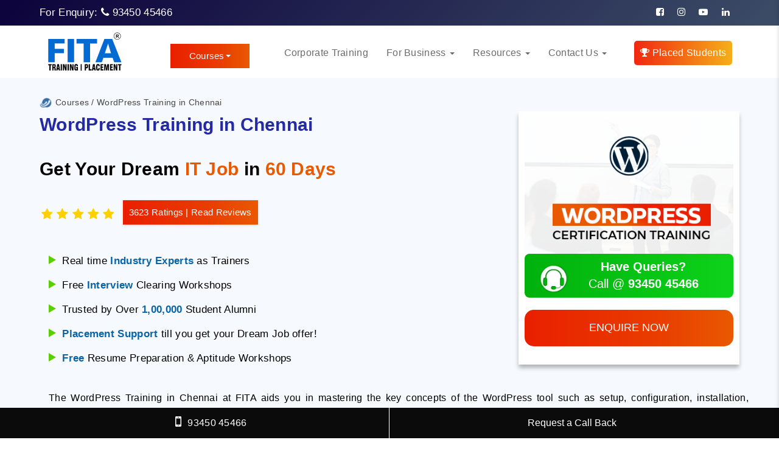

--- FILE ---
content_type: text/html; charset=UTF-8
request_url: https://www.fita.in/wordpress-training-in-chennai/
body_size: 101019
content:
<!DOCTYPE html>
<html class="no-js" lang="en">
   <head><meta charset="utf-8"><script>if(navigator.userAgent.match(/MSIE|Internet Explorer/i)||navigator.userAgent.match(/Trident\/7\..*?rv:11/i)){var href=document.location.href;if(!href.match(/[?&]nowprocket/)){if(href.indexOf("?")==-1){if(href.indexOf("#")==-1){document.location.href=href+"?nowprocket=1"}else{document.location.href=href.replace("#","?nowprocket=1#")}}else{if(href.indexOf("#")==-1){document.location.href=href+"&nowprocket=1"}else{document.location.href=href.replace("#","&nowprocket=1#")}}}}</script><script>(()=>{class RocketLazyLoadScripts{constructor(){this.v="2.0.4",this.userEvents=["keydown","keyup","mousedown","mouseup","mousemove","mouseover","mouseout","touchmove","touchstart","touchend","touchcancel","wheel","click","dblclick","input"],this.attributeEvents=["onblur","onclick","oncontextmenu","ondblclick","onfocus","onmousedown","onmouseenter","onmouseleave","onmousemove","onmouseout","onmouseover","onmouseup","onmousewheel","onscroll","onsubmit"]}async t(){this.i(),this.o(),/iP(ad|hone)/.test(navigator.userAgent)&&this.h(),this.u(),this.l(this),this.m(),this.k(this),this.p(this),this._(),await Promise.all([this.R(),this.L()]),this.lastBreath=Date.now(),this.S(this),this.P(),this.D(),this.O(),this.M(),await this.C(this.delayedScripts.normal),await this.C(this.delayedScripts.defer),await this.C(this.delayedScripts.async),await this.T(),await this.F(),await this.j(),await this.A(),window.dispatchEvent(new Event("rocket-allScriptsLoaded")),this.everythingLoaded=!0,this.lastTouchEnd&&await new Promise(t=>setTimeout(t,500-Date.now()+this.lastTouchEnd)),this.I(),this.H(),this.U(),this.W()}i(){this.CSPIssue=sessionStorage.getItem("rocketCSPIssue"),document.addEventListener("securitypolicyviolation",t=>{this.CSPIssue||"script-src-elem"!==t.violatedDirective||"data"!==t.blockedURI||(this.CSPIssue=!0,sessionStorage.setItem("rocketCSPIssue",!0))},{isRocket:!0})}o(){window.addEventListener("pageshow",t=>{this.persisted=t.persisted,this.realWindowLoadedFired=!0},{isRocket:!0}),window.addEventListener("pagehide",()=>{this.onFirstUserAction=null},{isRocket:!0})}h(){let t;function e(e){t=e}window.addEventListener("touchstart",e,{isRocket:!0}),window.addEventListener("touchend",function i(o){o.changedTouches[0]&&t.changedTouches[0]&&Math.abs(o.changedTouches[0].pageX-t.changedTouches[0].pageX)<10&&Math.abs(o.changedTouches[0].pageY-t.changedTouches[0].pageY)<10&&o.timeStamp-t.timeStamp<200&&(window.removeEventListener("touchstart",e,{isRocket:!0}),window.removeEventListener("touchend",i,{isRocket:!0}),"INPUT"===o.target.tagName&&"text"===o.target.type||(o.target.dispatchEvent(new TouchEvent("touchend",{target:o.target,bubbles:!0})),o.target.dispatchEvent(new MouseEvent("mouseover",{target:o.target,bubbles:!0})),o.target.dispatchEvent(new PointerEvent("click",{target:o.target,bubbles:!0,cancelable:!0,detail:1,clientX:o.changedTouches[0].clientX,clientY:o.changedTouches[0].clientY})),event.preventDefault()))},{isRocket:!0})}q(t){this.userActionTriggered||("mousemove"!==t.type||this.firstMousemoveIgnored?"keyup"===t.type||"mouseover"===t.type||"mouseout"===t.type||(this.userActionTriggered=!0,this.onFirstUserAction&&this.onFirstUserAction()):this.firstMousemoveIgnored=!0),"click"===t.type&&t.preventDefault(),t.stopPropagation(),t.stopImmediatePropagation(),"touchstart"===this.lastEvent&&"touchend"===t.type&&(this.lastTouchEnd=Date.now()),"click"===t.type&&(this.lastTouchEnd=0),this.lastEvent=t.type,t.composedPath&&t.composedPath()[0].getRootNode()instanceof ShadowRoot&&(t.rocketTarget=t.composedPath()[0]),this.savedUserEvents.push(t)}u(){this.savedUserEvents=[],this.userEventHandler=this.q.bind(this),this.userEvents.forEach(t=>window.addEventListener(t,this.userEventHandler,{passive:!1,isRocket:!0})),document.addEventListener("visibilitychange",this.userEventHandler,{isRocket:!0})}U(){this.userEvents.forEach(t=>window.removeEventListener(t,this.userEventHandler,{passive:!1,isRocket:!0})),document.removeEventListener("visibilitychange",this.userEventHandler,{isRocket:!0}),this.savedUserEvents.forEach(t=>{(t.rocketTarget||t.target).dispatchEvent(new window[t.constructor.name](t.type,t))})}m(){const t="return false",e=Array.from(this.attributeEvents,t=>"data-rocket-"+t),i="["+this.attributeEvents.join("],[")+"]",o="[data-rocket-"+this.attributeEvents.join("],[data-rocket-")+"]",s=(e,i,o)=>{o&&o!==t&&(e.setAttribute("data-rocket-"+i,o),e["rocket"+i]=new Function("event",o),e.setAttribute(i,t))};new MutationObserver(t=>{for(const n of t)"attributes"===n.type&&(n.attributeName.startsWith("data-rocket-")||this.everythingLoaded?n.attributeName.startsWith("data-rocket-")&&this.everythingLoaded&&this.N(n.target,n.attributeName.substring(12)):s(n.target,n.attributeName,n.target.getAttribute(n.attributeName))),"childList"===n.type&&n.addedNodes.forEach(t=>{if(t.nodeType===Node.ELEMENT_NODE)if(this.everythingLoaded)for(const i of[t,...t.querySelectorAll(o)])for(const t of i.getAttributeNames())e.includes(t)&&this.N(i,t.substring(12));else for(const e of[t,...t.querySelectorAll(i)])for(const t of e.getAttributeNames())this.attributeEvents.includes(t)&&s(e,t,e.getAttribute(t))})}).observe(document,{subtree:!0,childList:!0,attributeFilter:[...this.attributeEvents,...e]})}I(){this.attributeEvents.forEach(t=>{document.querySelectorAll("[data-rocket-"+t+"]").forEach(e=>{this.N(e,t)})})}N(t,e){const i=t.getAttribute("data-rocket-"+e);i&&(t.setAttribute(e,i),t.removeAttribute("data-rocket-"+e))}k(t){Object.defineProperty(HTMLElement.prototype,"onclick",{get(){return this.rocketonclick||null},set(e){this.rocketonclick=e,this.setAttribute(t.everythingLoaded?"onclick":"data-rocket-onclick","this.rocketonclick(event)")}})}S(t){function e(e,i){let o=e[i];e[i]=null,Object.defineProperty(e,i,{get:()=>o,set(s){t.everythingLoaded?o=s:e["rocket"+i]=o=s}})}e(document,"onreadystatechange"),e(window,"onload"),e(window,"onpageshow");try{Object.defineProperty(document,"readyState",{get:()=>t.rocketReadyState,set(e){t.rocketReadyState=e},configurable:!0}),document.readyState="loading"}catch(t){console.log("WPRocket DJE readyState conflict, bypassing")}}l(t){this.originalAddEventListener=EventTarget.prototype.addEventListener,this.originalRemoveEventListener=EventTarget.prototype.removeEventListener,this.savedEventListeners=[],EventTarget.prototype.addEventListener=function(e,i,o){o&&o.isRocket||!t.B(e,this)&&!t.userEvents.includes(e)||t.B(e,this)&&!t.userActionTriggered||e.startsWith("rocket-")||t.everythingLoaded?t.originalAddEventListener.call(this,e,i,o):(t.savedEventListeners.push({target:this,remove:!1,type:e,func:i,options:o}),"mouseenter"!==e&&"mouseleave"!==e||t.originalAddEventListener.call(this,e,t.savedUserEvents.push,o))},EventTarget.prototype.removeEventListener=function(e,i,o){o&&o.isRocket||!t.B(e,this)&&!t.userEvents.includes(e)||t.B(e,this)&&!t.userActionTriggered||e.startsWith("rocket-")||t.everythingLoaded?t.originalRemoveEventListener.call(this,e,i,o):t.savedEventListeners.push({target:this,remove:!0,type:e,func:i,options:o})}}J(t,e){this.savedEventListeners=this.savedEventListeners.filter(i=>{let o=i.type,s=i.target||window;return e!==o||t!==s||(this.B(o,s)&&(i.type="rocket-"+o),this.$(i),!1)})}H(){EventTarget.prototype.addEventListener=this.originalAddEventListener,EventTarget.prototype.removeEventListener=this.originalRemoveEventListener,this.savedEventListeners.forEach(t=>this.$(t))}$(t){t.remove?this.originalRemoveEventListener.call(t.target,t.type,t.func,t.options):this.originalAddEventListener.call(t.target,t.type,t.func,t.options)}p(t){let e;function i(e){return t.everythingLoaded?e:e.split(" ").map(t=>"load"===t||t.startsWith("load.")?"rocket-jquery-load":t).join(" ")}function o(o){function s(e){const s=o.fn[e];o.fn[e]=o.fn.init.prototype[e]=function(){return this[0]===window&&t.userActionTriggered&&("string"==typeof arguments[0]||arguments[0]instanceof String?arguments[0]=i(arguments[0]):"object"==typeof arguments[0]&&Object.keys(arguments[0]).forEach(t=>{const e=arguments[0][t];delete arguments[0][t],arguments[0][i(t)]=e})),s.apply(this,arguments),this}}if(o&&o.fn&&!t.allJQueries.includes(o)){const e={DOMContentLoaded:[],"rocket-DOMContentLoaded":[]};for(const t in e)document.addEventListener(t,()=>{e[t].forEach(t=>t())},{isRocket:!0});o.fn.ready=o.fn.init.prototype.ready=function(i){function s(){parseInt(o.fn.jquery)>2?setTimeout(()=>i.bind(document)(o)):i.bind(document)(o)}return"function"==typeof i&&(t.realDomReadyFired?!t.userActionTriggered||t.fauxDomReadyFired?s():e["rocket-DOMContentLoaded"].push(s):e.DOMContentLoaded.push(s)),o([])},s("on"),s("one"),s("off"),t.allJQueries.push(o)}e=o}t.allJQueries=[],o(window.jQuery),Object.defineProperty(window,"jQuery",{get:()=>e,set(t){o(t)}})}P(){const t=new Map;document.write=document.writeln=function(e){const i=document.currentScript,o=document.createRange(),s=i.parentElement;let n=t.get(i);void 0===n&&(n=i.nextSibling,t.set(i,n));const c=document.createDocumentFragment();o.setStart(c,0),c.appendChild(o.createContextualFragment(e)),s.insertBefore(c,n)}}async R(){return new Promise(t=>{this.userActionTriggered?t():this.onFirstUserAction=t})}async L(){return new Promise(t=>{document.addEventListener("DOMContentLoaded",()=>{this.realDomReadyFired=!0,t()},{isRocket:!0})})}async j(){return this.realWindowLoadedFired?Promise.resolve():new Promise(t=>{window.addEventListener("load",t,{isRocket:!0})})}M(){this.pendingScripts=[];this.scriptsMutationObserver=new MutationObserver(t=>{for(const e of t)e.addedNodes.forEach(t=>{"SCRIPT"!==t.tagName||t.noModule||t.isWPRocket||this.pendingScripts.push({script:t,promise:new Promise(e=>{const i=()=>{const i=this.pendingScripts.findIndex(e=>e.script===t);i>=0&&this.pendingScripts.splice(i,1),e()};t.addEventListener("load",i,{isRocket:!0}),t.addEventListener("error",i,{isRocket:!0}),setTimeout(i,1e3)})})})}),this.scriptsMutationObserver.observe(document,{childList:!0,subtree:!0})}async F(){await this.X(),this.pendingScripts.length?(await this.pendingScripts[0].promise,await this.F()):this.scriptsMutationObserver.disconnect()}D(){this.delayedScripts={normal:[],async:[],defer:[]},document.querySelectorAll("script[type$=rocketlazyloadscript]").forEach(t=>{t.hasAttribute("data-rocket-src")?t.hasAttribute("async")&&!1!==t.async?this.delayedScripts.async.push(t):t.hasAttribute("defer")&&!1!==t.defer||"module"===t.getAttribute("data-rocket-type")?this.delayedScripts.defer.push(t):this.delayedScripts.normal.push(t):this.delayedScripts.normal.push(t)})}async _(){await this.L();let t=[];document.querySelectorAll("script[type$=rocketlazyloadscript][data-rocket-src]").forEach(e=>{let i=e.getAttribute("data-rocket-src");if(i&&!i.startsWith("data:")){i.startsWith("//")&&(i=location.protocol+i);try{const o=new URL(i).origin;o!==location.origin&&t.push({src:o,crossOrigin:e.crossOrigin||"module"===e.getAttribute("data-rocket-type")})}catch(t){}}}),t=[...new Map(t.map(t=>[JSON.stringify(t),t])).values()],this.Y(t,"preconnect")}async G(t){if(await this.K(),!0!==t.noModule||!("noModule"in HTMLScriptElement.prototype))return new Promise(e=>{let i;function o(){(i||t).setAttribute("data-rocket-status","executed"),e()}try{if(navigator.userAgent.includes("Firefox/")||""===navigator.vendor||this.CSPIssue)i=document.createElement("script"),[...t.attributes].forEach(t=>{let e=t.nodeName;"type"!==e&&("data-rocket-type"===e&&(e="type"),"data-rocket-src"===e&&(e="src"),i.setAttribute(e,t.nodeValue))}),t.text&&(i.text=t.text),t.nonce&&(i.nonce=t.nonce),i.hasAttribute("src")?(i.addEventListener("load",o,{isRocket:!0}),i.addEventListener("error",()=>{i.setAttribute("data-rocket-status","failed-network"),e()},{isRocket:!0}),setTimeout(()=>{i.isConnected||e()},1)):(i.text=t.text,o()),i.isWPRocket=!0,t.parentNode.replaceChild(i,t);else{const i=t.getAttribute("data-rocket-type"),s=t.getAttribute("data-rocket-src");i?(t.type=i,t.removeAttribute("data-rocket-type")):t.removeAttribute("type"),t.addEventListener("load",o,{isRocket:!0}),t.addEventListener("error",i=>{this.CSPIssue&&i.target.src.startsWith("data:")?(console.log("WPRocket: CSP fallback activated"),t.removeAttribute("src"),this.G(t).then(e)):(t.setAttribute("data-rocket-status","failed-network"),e())},{isRocket:!0}),s?(t.fetchPriority="high",t.removeAttribute("data-rocket-src"),t.src=s):t.src="data:text/javascript;base64,"+window.btoa(unescape(encodeURIComponent(t.text)))}}catch(i){t.setAttribute("data-rocket-status","failed-transform"),e()}});t.setAttribute("data-rocket-status","skipped")}async C(t){const e=t.shift();return e?(e.isConnected&&await this.G(e),this.C(t)):Promise.resolve()}O(){this.Y([...this.delayedScripts.normal,...this.delayedScripts.defer,...this.delayedScripts.async],"preload")}Y(t,e){this.trash=this.trash||[];let i=!0;var o=document.createDocumentFragment();t.forEach(t=>{const s=t.getAttribute&&t.getAttribute("data-rocket-src")||t.src;if(s&&!s.startsWith("data:")){const n=document.createElement("link");n.href=s,n.rel=e,"preconnect"!==e&&(n.as="script",n.fetchPriority=i?"high":"low"),t.getAttribute&&"module"===t.getAttribute("data-rocket-type")&&(n.crossOrigin=!0),t.crossOrigin&&(n.crossOrigin=t.crossOrigin),t.integrity&&(n.integrity=t.integrity),t.nonce&&(n.nonce=t.nonce),o.appendChild(n),this.trash.push(n),i=!1}}),document.head.appendChild(o)}W(){this.trash.forEach(t=>t.remove())}async T(){try{document.readyState="interactive"}catch(t){}this.fauxDomReadyFired=!0;try{await this.K(),this.J(document,"readystatechange"),document.dispatchEvent(new Event("rocket-readystatechange")),await this.K(),document.rocketonreadystatechange&&document.rocketonreadystatechange(),await this.K(),this.J(document,"DOMContentLoaded"),document.dispatchEvent(new Event("rocket-DOMContentLoaded")),await this.K(),this.J(window,"DOMContentLoaded"),window.dispatchEvent(new Event("rocket-DOMContentLoaded"))}catch(t){console.error(t)}}async A(){try{document.readyState="complete"}catch(t){}try{await this.K(),this.J(document,"readystatechange"),document.dispatchEvent(new Event("rocket-readystatechange")),await this.K(),document.rocketonreadystatechange&&document.rocketonreadystatechange(),await this.K(),this.J(window,"load"),window.dispatchEvent(new Event("rocket-load")),await this.K(),window.rocketonload&&window.rocketonload(),await this.K(),this.allJQueries.forEach(t=>t(window).trigger("rocket-jquery-load")),await this.K(),this.J(window,"pageshow");const t=new Event("rocket-pageshow");t.persisted=this.persisted,window.dispatchEvent(t),await this.K(),window.rocketonpageshow&&window.rocketonpageshow({persisted:this.persisted})}catch(t){console.error(t)}}async K(){Date.now()-this.lastBreath>45&&(await this.X(),this.lastBreath=Date.now())}async X(){return document.hidden?new Promise(t=>setTimeout(t)):new Promise(t=>requestAnimationFrame(t))}B(t,e){return e===document&&"readystatechange"===t||(e===document&&"DOMContentLoaded"===t||(e===window&&"DOMContentLoaded"===t||(e===window&&"load"===t||e===window&&"pageshow"===t)))}static run(){(new RocketLazyLoadScripts).t()}}RocketLazyLoadScripts.run()})();</script>
      
      <!-- meta View port tag -->
      <meta name="viewport" content="width=device-width, initial-scale=1"/>
      <meta name='robots' content='index, follow, max-image-preview:large, max-snippet:-1, max-video-preview:-1' />

	<!-- This site is optimized with the Yoast SEO Premium plugin v26.6 (Yoast SEO v26.6) - https://yoast.com/wordpress/plugins/seo/ -->
	<title>Best Wordpress Training in Chennai | Wordpress Training institutes in Chennai</title>
<link data-rocket-prefetch href="https://www.googletagmanager.com" rel="dns-prefetch">
<link data-rocket-prefetch href="https://cdn.jsdelivr.net" rel="dns-prefetch">
<link data-rocket-prefetch href="https://cdnjs.cloudflare.com" rel="dns-prefetch">
<style id="wpr-usedcss">img:is([sizes=auto i],[sizes^="auto," i]){contain-intrinsic-size:3000px 1500px}.wpcr3_respond_2{position:relative}.wpcr3_respond_2 label{display:inline-block!important}.wpcr3_respond_2 input[type=text]{min-width:200px}.wpcr3_respond_2 textarea{height:100px!important;min-width:500px}.wpcr3_respond_2 table,.wpcr3_respond_2 td{border:0!important;border-style:none!important}.wpcr3_respond_1,.wpcr3_respond_2{margin:0!important;padding:0!important;clear:both!important}.wpcr3_respond_1 p,.wpcr3_respond_2 p{margin:0!important;padding:0!important;line-height:120%!important;margin-top:2px!important;margin-bottom:2px!important}div.wpcr3_rating_style1_base{background:var(--wpr-bg-feb7a2f3-7829-4b3f-ace7-4f32108391f5) no-repeat;width:85px;height:17px;line-height:17px;float:left;padding-right:4px;overflow:hidden;display:block}div.wpcr3_rating_style1_average{background:var(--wpr-bg-2c3cfb23-2e65-4426-9494-0d7f49a805f6) 0 -15px no-repeat;text-indent:-9999px;height:17px;line-height:17px}div.wpcr3_rating_style1_status{height:17px;line-height:17px;width:100px;overflow:hidden;position:relative;cursor:pointer;display:block}div.wpcr3_rating_style1_score{background:var(--wpr-bg-a2ccf5bd-64b4-4982-9f43-6e7295f6aba7) no-repeat;width:85px;height:17px;line-height:17px;float:left;position:relative}div.wpcr3_rating_style1_score div{display:block;height:17px;float:left;text-indent:-9999px;position:absolute;overflow:hidden;line-height:17px}div.wpcr3_rating_style1_score div:hover{background:var(--wpr-bg-f3cab974-9194-428d-837d-624f3289ac87) bottom right no-repeat}.wpcr3_respond_2{display:none;background-color:inherit}.wpcr3_div_2{width:600px;max-width:100%}.wpcr3_table_2{text-align:left;width:100%}.wpcr3_table_2 td{text-align:left}.wpcr3_pagination{clear:both;padding:0;position:relative;font-size:11px;line-height:13px}.wpcr3_pagination .wpcr3_a{display:block;float:left;margin:0 1px;padding:6px 10px;line-height:16px;text-decoration:none;width:auto;color:#fff;background:#555;cursor:pointer}.wpcr3_pagination .wpcr3_a:hover{color:#fff;background:#3279bb}.wpcr3_pagination .wpcr3_a.wpcr3_disabled,.wpcr3_pagination .wpcr3_a.wpcr3_disabled:hover{background:#ddd;color:#fff;cursor:default}.wpcr3_hide{display:none!important}:root{--wp-block-synced-color:#7a00df;--wp-block-synced-color--rgb:122,0,223;--wp-bound-block-color:var(--wp-block-synced-color);--wp-editor-canvas-background:#ddd;--wp-admin-theme-color:#007cba;--wp-admin-theme-color--rgb:0,124,186;--wp-admin-theme-color-darker-10:#006ba1;--wp-admin-theme-color-darker-10--rgb:0,107,160.5;--wp-admin-theme-color-darker-20:#005a87;--wp-admin-theme-color-darker-20--rgb:0,90,135;--wp-admin-border-width-focus:2px}@media (min-resolution:192dpi){:root{--wp-admin-border-width-focus:1.5px}}:root{--wp--preset--font-size--normal:16px;--wp--preset--font-size--huge:42px}html :where(.has-border-color){border-style:solid}html :where([style*=border-top-color]){border-top-style:solid}html :where([style*=border-right-color]){border-right-style:solid}html :where([style*=border-bottom-color]){border-bottom-style:solid}html :where([style*=border-left-color]){border-left-style:solid}html :where([style*=border-width]){border-style:solid}html :where([style*=border-top-width]){border-top-style:solid}html :where([style*=border-right-width]){border-right-style:solid}html :where([style*=border-bottom-width]){border-bottom-style:solid}html :where([style*=border-left-width]){border-left-style:solid}html :where(img[class*=wp-image-]){height:auto;max-width:100%}:where(figure){margin:0 0 1em}html :where(.is-position-sticky){--wp-admin--admin-bar--position-offset:var(--wp-admin--admin-bar--height,0px)}@media screen and (max-width:600px){html :where(.is-position-sticky){--wp-admin--admin-bar--position-offset:0px}}:root{--wp--preset--aspect-ratio--square:1;--wp--preset--aspect-ratio--4-3:4/3;--wp--preset--aspect-ratio--3-4:3/4;--wp--preset--aspect-ratio--3-2:3/2;--wp--preset--aspect-ratio--2-3:2/3;--wp--preset--aspect-ratio--16-9:16/9;--wp--preset--aspect-ratio--9-16:9/16;--wp--preset--color--black:#000000;--wp--preset--color--cyan-bluish-gray:#abb8c3;--wp--preset--color--white:#ffffff;--wp--preset--color--pale-pink:#f78da7;--wp--preset--color--vivid-red:#cf2e2e;--wp--preset--color--luminous-vivid-orange:#ff6900;--wp--preset--color--luminous-vivid-amber:#fcb900;--wp--preset--color--light-green-cyan:#7bdcb5;--wp--preset--color--vivid-green-cyan:#00d084;--wp--preset--color--pale-cyan-blue:#8ed1fc;--wp--preset--color--vivid-cyan-blue:#0693e3;--wp--preset--color--vivid-purple:#9b51e0;--wp--preset--gradient--vivid-cyan-blue-to-vivid-purple:linear-gradient(135deg,rgb(6, 147, 227) 0%,rgb(155, 81, 224) 100%);--wp--preset--gradient--light-green-cyan-to-vivid-green-cyan:linear-gradient(135deg,rgb(122, 220, 180) 0%,rgb(0, 208, 130) 100%);--wp--preset--gradient--luminous-vivid-amber-to-luminous-vivid-orange:linear-gradient(135deg,rgb(252, 185, 0) 0%,rgb(255, 105, 0) 100%);--wp--preset--gradient--luminous-vivid-orange-to-vivid-red:linear-gradient(135deg,rgb(255, 105, 0) 0%,rgb(207, 46, 46) 100%);--wp--preset--gradient--very-light-gray-to-cyan-bluish-gray:linear-gradient(135deg,rgb(238, 238, 238) 0%,rgb(169, 184, 195) 100%);--wp--preset--gradient--cool-to-warm-spectrum:linear-gradient(135deg,rgb(74, 234, 220) 0%,rgb(151, 120, 209) 20%,rgb(207, 42, 186) 40%,rgb(238, 44, 130) 60%,rgb(251, 105, 98) 80%,rgb(254, 248, 76) 100%);--wp--preset--gradient--blush-light-purple:linear-gradient(135deg,rgb(255, 206, 236) 0%,rgb(152, 150, 240) 100%);--wp--preset--gradient--blush-bordeaux:linear-gradient(135deg,rgb(254, 205, 165) 0%,rgb(254, 45, 45) 50%,rgb(107, 0, 62) 100%);--wp--preset--gradient--luminous-dusk:linear-gradient(135deg,rgb(255, 203, 112) 0%,rgb(199, 81, 192) 50%,rgb(65, 88, 208) 100%);--wp--preset--gradient--pale-ocean:linear-gradient(135deg,rgb(255, 245, 203) 0%,rgb(182, 227, 212) 50%,rgb(51, 167, 181) 100%);--wp--preset--gradient--electric-grass:linear-gradient(135deg,rgb(202, 248, 128) 0%,rgb(113, 206, 126) 100%);--wp--preset--gradient--midnight:linear-gradient(135deg,rgb(2, 3, 129) 0%,rgb(40, 116, 252) 100%);--wp--preset--font-size--small:13px;--wp--preset--font-size--medium:20px;--wp--preset--font-size--large:36px;--wp--preset--font-size--x-large:42px;--wp--preset--spacing--20:0.44rem;--wp--preset--spacing--30:0.67rem;--wp--preset--spacing--40:1rem;--wp--preset--spacing--50:1.5rem;--wp--preset--spacing--60:2.25rem;--wp--preset--spacing--70:3.38rem;--wp--preset--spacing--80:5.06rem;--wp--preset--shadow--natural:6px 6px 9px rgba(0, 0, 0, .2);--wp--preset--shadow--deep:12px 12px 50px rgba(0, 0, 0, .4);--wp--preset--shadow--sharp:6px 6px 0px rgba(0, 0, 0, .2);--wp--preset--shadow--outlined:6px 6px 0px -3px rgb(255, 255, 255),6px 6px rgb(0, 0, 0);--wp--preset--shadow--crisp:6px 6px 0px rgb(0, 0, 0)}:where(.is-layout-flex){gap:.5em}:where(.is-layout-grid){gap:.5em}:where(.wp-block-columns.is-layout-flex){gap:2em}:where(.wp-block-columns.is-layout-grid){gap:2em}:where(.wp-block-post-template.is-layout-flex){gap:1.25em}:where(.wp-block-post-template.is-layout-grid){gap:1.25em}html{--wp-admin--admin-bar--height:32px;scroll-padding-top:var(--wp-admin--admin-bar--height)}@media screen and (max-width:782px){html{--wp-admin--admin-bar--height:46px}}#side-menu{display:none;position:fixed;width:300px;top:0;right:-300px;height:100%;overflow-y:auto;z-index:99999;background:#193988!important;padding:0 30px;color:#333;transition:.4s}#side-menu .nav-link{color:#333;font-size:16px;font-weight:600;padding:12px 0}#side-menu .nav-link:hover{opacity:.8}#side-menu .close{font-size:50px;font-weight:500;color:#fff;opacity:1;z-index:9999;position:absolute;right:15px}#side-menu ul li a{color:#fff;font-size:16px;margin-bottom:10px}#side-menu .navbar-header{float:none}#side-menu .navbar-nav>li{float:none!important}#side-menu .navbar-right{float:none!important}@font-face{font-family:FontAwesome;src:url(https://www.fita.in/wp-content/themes/zeft/fonts/fontawesome-webfont.eot?v=4.6.1);src:url(https://www.fita.in/wp-content/themes/zeft/fonts/fontawesome-webfont.eot?#iefix&v=4.6.1) format('embedded-opentype'),url(https://www.fita.in/wp-content/themes/zeft/fonts/fontawesome-webfont.woff2?v=4.6.1) format('woff2'),url(https://www.fita.in/wp-content/themes/zeft/fonts/fontawesome-webfont.woff?v=4.6.1) format('woff'),url(https://www.fita.in/wp-content/themes/zeft/fonts/fontawesome-webfont.ttf?v=4.6.1) format('truetype'),url(https://www.fita.in/wp-content/themes/zeft/fonts/fontawesome-webfont.svg?v=4.6.1#fontawesomeregular) format('svg');font-weight:400;font-style:normal;font-display:swap}.textwidget{padding:0 0 10px;margin:0;font-weight:300}.textwidget a{color:#000}td{border:1px solid #6c6b6b;text-align:left;padding:8px;font-family:Roboto,sans-serif!important;font-size:15px}option[value="Online Training"]{background-color:#f5f5f5;font-weight:800!important}option[value="Classroom Training - Chennai"]{background:#f5f5f5!important;font-weight:800!important}option[value="Classroom Training - Coimbatore"]{background:#f5f5f5!important;font-weight:800!important}option[value="Classroom Training - Madurai"]{background:#f5f5f5!important;font-weight:800!important}option[value="Classroom Training - Bangalore"]{background:#f5f5f5!important;font-weight:800!important}option[value="Corporate Training"]{background:#f5f5f5!important;font-weight:800!important}option[value="Trending Courses"]{background:#f5f5f5!important;font-weight:800!important}option[value="RPA Technologies"]{background:#f5f5f5!important;font-weight:800!important}option[value="Cloud Computing"]{background:#f5f5f5!important;font-weight:800!important}option[value="Big Data"]{background:#f5f5f5!important;font-weight:800!important}option[value="Web Design & Development"]{background:#f5f5f5!important;font-weight:800!important}option[value=Programming]{background:#f5f5f5!important;font-weight:800!important}option[value="Mobile Application"]{background:#f5f5f5!important;font-weight:800!important}option[value="Software Testing Technologies"]{background:#f5f5f5!important;font-weight:800!important}option[value="Microsoft Technologies"]{background:#f5f5f5!important;font-weight:800!important}option[value=JAVA]{background:#f5f5f5!important;font-weight:800!important}option[value=DataBase]{background:#f5f5f5!important;font-weight:800!important}option[value="Networking & Cyber Security"]{background:#f5f5f5!important;font-weight:800!important}option[value="Digital Marketing Training"]{background:#f5f5f5!important;font-weight:800!important}option[value="Finance & Accounting"]{background:#f5f5f5!important;font-weight:800!important}option[value="BI and Data Warehousing"]{background:#f5f5f5!important;font-weight:800!important}option[value="Language & Proficiency Exam"]{background:#f5f5f5!important;font-weight:800!important}option[value=Database]{background:#f5f5f5!important;font-weight:800!important}option[value="Career Development"]{background:#f5f5f5!important;font-weight:800!important}option[value="CRM & BPM Tools"]{background:#f5f5f5!important;font-weight:800!important}option[value=Others]{background:#f5f5f5!important;font-weight:800!important}option[value="Planning to Start Training"]{background:#f5f5f5!important;font-weight:800!important}.modal-header .close span{color:transparent!important}div#g-recaptcha1{transform:scale(.9);transform-origin:0 0}.bg-img{width:70%}div#testimonialrow>div.col-md-4{display:none}#show-less-jo-results,#show-less-results{display:none}#show-less-jo-results.active,#show-less-results.active{display:inline-block}.panel-body h3{margin:20px 0 15px!important}.rll-youtube-player{position:relative;padding-bottom:56.23%;height:0;overflow:hidden;max-width:100%}.rll-youtube-player:focus-within{outline:currentColor solid 2px;outline-offset:5px}.rll-youtube-player iframe{position:absolute;top:0;left:0;width:100%;height:100%;z-index:100;background:0 0}.rll-youtube-player img{bottom:0;display:block;left:0;margin:auto;max-width:100%;width:100%;position:absolute;right:0;top:0;border:none;height:auto;-webkit-transition:.4s;-moz-transition:.4s;transition:.4s all}.rll-youtube-player img:hover{-webkit-filter:brightness(75%)}.rll-youtube-player .play{height:100%;width:100%;left:0;top:0;position:absolute;background:var(--wpr-bg-dd1e9b23-feb9-40df-9017-48355499e060) center no-repeat;background-color:transparent!important;cursor:pointer;border:none}@font-face{font-family:FontAwesome;src:url(https://www.fita.in/wp-content/themes/zeft/landing/vendor/font-awesome/css/fonts/fontawesome-webfont.eot?v=4.7.0);src:url(https://www.fita.in/wp-content/themes/zeft/landing/vendor/font-awesome/css/fonts/fontawesome-webfont.eot?#iefix&v=4.7.0) format("embedded-opentype"),url(https://www.fita.in/wp-content/themes/zeft/landing/vendor/font-awesome/css/fonts/fontawesome-webfont.woff2?v=4.7.0) format("woff2"),url(https://www.fita.in/wp-content/themes/zeft/landing/vendor/font-awesome/css/fonts/fontawesome-webfont.woff?v=4.7.0) format("woff"),url(https://www.fita.in/wp-content/themes/zeft/landing/vendor/font-awesome/css/fonts/fontawesome-webfont.ttf?v=4.7.0) format("truetype"),url(https://www.fita.in/wp-content/themes/zeft/landing/vendor/font-awesome/css/fonts/fontawesome-webfont.svg?v=4.7.0#fontawesomeregular) format("svg");font-weight:400;font-style:normal;font-display:swap}html{font-family:sans-serif;-webkit-text-size-adjust:100%;-ms-text-size-adjust:100%}body{margin:0}footer,header,main,nav,section{display:block}progress,video{display:inline-block;vertical-align:baseline}[hidden]{display:none}a{background-color:transparent}a:active,a:hover{outline:0}b,strong{font-weight:700}h1{margin:.67em 0;font-size:2em}img{border:0}svg:not(:root){overflow:hidden}button,input,optgroup,select,textarea{margin:0;font:inherit;color:inherit}button{overflow:visible}button,select{text-transform:none}button,html input[type=button],input[type=submit]{-webkit-appearance:button;cursor:pointer}button[disabled],html input[disabled]{cursor:default}button::-moz-focus-inner,input::-moz-focus-inner{padding:0;border:0}input{line-height:normal}input[type=checkbox],input[type=radio]{-webkit-box-sizing:border-box;-moz-box-sizing:border-box;box-sizing:border-box;padding:0}input[type=number]::-webkit-inner-spin-button,input[type=number]::-webkit-outer-spin-button{height:auto}input[type=search]{-webkit-box-sizing:content-box;-moz-box-sizing:content-box;box-sizing:content-box;-webkit-appearance:textfield}input[type=search]::-webkit-search-cancel-button,input[type=search]::-webkit-search-decoration{-webkit-appearance:none}textarea{overflow:auto}optgroup{font-weight:700}table{border-spacing:0;border-collapse:collapse}td{padding:0}@media print{*,:after,:before{color:#000!important;text-shadow:none!important;background:0 0!important;-webkit-box-shadow:none!important;box-shadow:none!important}a,a:visited{text-decoration:underline}a[href]:after{content:" (" attr(href) ")"}a[href^="#"]:after{content:""}img,tr{page-break-inside:avoid}img{max-width:100%!important}h2,h3,p{orphans:3;widows:3}h2,h3{page-break-after:avoid}.navbar{display:none}.btn>.caret{border-top-color:#000!important}.label{border:1px solid #000}.table{border-collapse:collapse!important}.table td{background-color:#fff!important}}*{-webkit-box-sizing:border-box;-moz-box-sizing:border-box;box-sizing:border-box}:after,:before{-webkit-box-sizing:border-box;-moz-box-sizing:border-box;box-sizing:border-box}html{font-size:10px;-webkit-tap-highlight-color:transparent}body{font-family:"Helvetica Neue",Helvetica,Arial,sans-serif;font-size:14px;line-height:1.42857143;color:#333;background-color:#fff}button,input,select,textarea{font-family:inherit;font-size:inherit;line-height:inherit;color:#000}a{color:#337ab7;text-decoration:none}a:focus,a:hover{color:#23527c;text-decoration:underline}a:focus{outline:dotted thin;outline:-webkit-focus-ring-color auto 5px;outline-offset:-2px}img{vertical-align:middle}.img-responsive{display:block;max-width:100%;height:auto}[role=button]{cursor:pointer}h1,h2,h3,h4,h5{font-family:inherit;font-weight:500;line-height:1.1;color:inherit}h1,h2,h3{margin-top:20px;margin-bottom:10px}h4,h5{margin-top:10px;margin-bottom:10px}h1{font-size:36px}h2{font-size:25px}h3{font-size:24px}h4{font-size:18px}h5{font-size:14px}p{margin:0 0 10px}.text-center{text-align:center}ul{margin-top:0;margin-bottom:10px}ul ul{margin-bottom:0}address{margin-bottom:20px;font-style:normal;line-height:1.42857143}.container{padding-right:10px;padding-left:10px;margin-right:auto;margin-left:auto}@media (min-width:768px){.container{width:750px}}@media (min-width:992px){.container{width:970px}}@media (min-width:1200px){.container{width:1200px}}.row{margin-right:-15px;margin-left:-15px}.col-lg-12,.col-lg-3,.col-lg-4,.col-lg-6,.col-lg-8,.col-md-12,.col-md-3,.col-md-4,.col-md-6,.col-md-8,.col-sm-10,.col-sm-12,.col-sm-4,.col-sm-6,.col-sm-8,.col-xs-12{position:relative;min-height:1px;padding-right:15px;padding-left:15px}.col-xs-12{float:left}.col-xs-12{width:100%}.col-xs-offset-0{margin-left:0}@media (min-width:768px){.col-sm-10,.col-sm-12,.col-sm-4,.col-sm-6,.col-sm-8{float:left}.col-sm-12{width:100%}.col-sm-10{width:83.33333333%}.col-sm-8{width:66.66666667%}.col-sm-6{width:50%}.col-sm-4{width:33.33333333%}.col-sm-offset-1{margin-left:8.33333333%}.navbar-right .dropdown-menu{right:0;left:auto}}@media (min-width:992px){.col-md-12,.col-md-3,.col-md-4,.col-md-6,.col-md-8{float:left}.col-md-12{width:100%}.col-md-8{width:66.66666667%}.col-md-6{width:50%}.col-md-4{width:33.33333333%}.col-md-3{width:25%}.col-md-offset-2{margin-left:16.66666667%}}@media (min-width:1200px){.col-lg-12,.col-lg-3,.col-lg-4,.col-lg-6,.col-lg-8{float:left}.col-lg-12{width:100%}.col-lg-8{width:66.66666667%}.col-lg-6{width:50%}.col-lg-4{width:33.33333333%}.col-lg-3{width:25%}.col-lg-offset-3{margin-left:25%}}table{background-color:transparent}.table{width:100%;max-width:100%;margin-bottom:20px}.table .table{background-color:#fff}table td[class*=col-]{position:static;display:table-cell;float:none}label{display:inline-block;max-width:100%;margin-bottom:5px;font-weight:700}input[type=search]{-webkit-box-sizing:border-box;-moz-box-sizing:border-box;box-sizing:border-box}input[type=checkbox],input[type=radio]{margin:4px 0 0;line-height:normal}input[type=file]{display:block}select[multiple],select[size]{height:auto}input[type=checkbox]:focus,input[type=file]:focus,input[type=radio]:focus{outline:dotted thin;outline:-webkit-focus-ring-color auto 5px;outline-offset:-2px}.form-control{display:block;width:100%;height:34px;padding:6px 12px;font-size:14px;line-height:.6;color:#555;background-color:#fff;background-image:none;border:1px solid #ccc;border-radius:4px;-webkit-box-shadow:inset 0 1px 1px rgba(0,0,0,.075);box-shadow:inset 0 1px 1px rgba(0,0,0,.075);-webkit-transition:border-color .15s ease-in-out,-webkit-box-shadow .15s ease-in-out;-o-transition:border-color .15s ease-in-out,box-shadow .15s ease-in-out;transition:border-color ease-in-out .15s,box-shadow ease-in-out .15s}.form-control:focus{border-color:#66afe9;outline:0;-webkit-box-shadow:inset 0 1px 1px rgba(0,0,0,.075),0 0 8px rgba(102,175,233,.6);box-shadow:inset 0 1px 1px rgba(0,0,0,.075),0 0 8px rgba(102,175,233,.6)}.form-control::-moz-placeholder{color:#999;opacity:1}.form-control:-ms-input-placeholder{color:#999}.form-control::-webkit-input-placeholder{color:#999}.form-control::-ms-expand{background-color:transparent;border:0}.form-control[disabled]{background-color:#eee;opacity:1}.form-control[disabled]{cursor:not-allowed}textarea.form-control{height:auto}input[type=search]{-webkit-appearance:none}@media screen and (-webkit-min-device-pixel-ratio:0){input[type=time].form-control{line-height:34px}}.form-group{margin-bottom:15px}input[type=checkbox].disabled,input[type=checkbox][disabled],input[type=radio].disabled,input[type=radio][disabled]{cursor:not-allowed}.btn{display:inline-block;padding:6px 12px;margin-bottom:0;font-size:14px;font-weight:400;line-height:1.42857143;text-align:center;white-space:nowrap;vertical-align:middle;-ms-touch-action:manipulation;touch-action:manipulation;cursor:pointer;-webkit-user-select:none;-moz-user-select:none;-ms-user-select:none;user-select:none;background-image:none;border:1px solid transparent;border-radius:4px}.btn.active.focus,.btn.active:focus,.btn.focus,.btn:active.focus,.btn:active:focus,.btn:focus{outline:dotted thin;outline:-webkit-focus-ring-color auto 5px;outline-offset:-2px}.btn.focus,.btn:focus,.btn:hover{color:#333;text-decoration:none}.btn.active,.btn:active{background-image:none;outline:0;-webkit-box-shadow:inset 0 3px 5px rgba(0,0,0,.125);box-shadow:inset 0 3px 5px rgba(0,0,0,.125)}.btn.disabled,.btn[disabled]{cursor:not-allowed;-webkit-box-shadow:none;box-shadow:none;opacity:.65}a.btn.disabled{pointer-events:none}.fade{opacity:0;-webkit-transition:opacity .15s linear;-o-transition:opacity .15s linear;transition:opacity .15s linear}.fade.in{opacity:1}.collapse{display:none}.collapse.in{display:block}tr.collapse.in{display:table-row}.caret{display:inline-block;width:0;height:0;margin-left:2px;vertical-align:middle;border-top:4px dashed;border-right:4px solid transparent;border-left:4px solid transparent}.dropdown{position:relative}.dropdown-toggle:focus{outline:0}.dropdown-menu{position:absolute;top:100%;left:0;z-index:1000;display:none;float:left;min-width:160px;padding:5px 0;margin:2px 0 0;font-size:14px;text-align:left;list-style:none;background-color:#fff;-webkit-background-clip:padding-box;background-clip:padding-box;border:1px solid #ccc;border:1px solid rgba(0,0,0,.15);border-radius:4px;-webkit-box-shadow:0 6px 12px rgba(0,0,0,.175);box-shadow:0 6px 12px rgba(0,0,0,.175)}.dropdown-menu.pull-right{right:0;left:auto}.dropdown-menu>li>a{display:block;padding:3px 20px;clear:both;font-weight:400;line-height:1.42857143;color:#333;white-space:nowrap}.dropdown-menu>li>a:focus,.dropdown-menu>li>a:hover{color:#262626;text-decoration:none;background-color:#f5f5f5}.dropdown-menu>.active>a,.dropdown-menu>.active>a:focus,.dropdown-menu>.active>a:hover{color:#fff;text-decoration:none;background-color:#337ab7;outline:0}.dropdown-menu>.disabled>a,.dropdown-menu>.disabled>a:focus,.dropdown-menu>.disabled>a:hover{color:#777}.dropdown-menu>.disabled>a:focus,.dropdown-menu>.disabled>a:hover{text-decoration:none;cursor:not-allowed;background-color:transparent;background-image:none}.open>a{outline:0}.dropdown-menu-right{right:0;left:auto}.pull-right>.dropdown-menu{right:0;left:auto}.btn .caret{margin-left:0}[data-toggle=buttons]>.btn input[type=checkbox],[data-toggle=buttons]>.btn input[type=radio]{position:absolute;clip:rect(0,0,0,0);pointer-events:none}.nav{padding-left:0;margin-bottom:0;list-style:none}.nav>li{position:relative;display:block}.nav>li>a{position:relative;display:block;padding:10px 15px}.nav>li>a:focus,.nav>li>a:hover{text-decoration:none;background-color:#eee}.nav>li.disabled>a{color:#777}.nav>li.disabled>a:focus,.nav>li.disabled>a:hover{color:#777;text-decoration:none;cursor:not-allowed;background-color:transparent}.nav .open>a,.nav .open>a:focus,.nav .open>a:hover{background-color:#eee;border-color:#337ab7}.nav>li>a>img{max-width:none}.navbar{position:relative;min-height:50px;margin-bottom:20px;border:1px solid transparent}.navbar-collapse{padding-right:15px;padding-left:15px;overflow-x:visible;-webkit-overflow-scrolling:touch;border-top:1px solid transparent;-webkit-box-shadow:inset 0 1px 0 rgba(255,255,255,.1);box-shadow:inset 0 1px 0 rgba(255,255,255,.1)}.navbar-collapse.in{overflow-y:auto}.container>.navbar-collapse,.container>.navbar-header{margin-right:-15px;margin-left:-15px}.navbar-brand{float:left;height:50px;padding:15px;font-size:18px;line-height:20px}.navbar-brand:focus,.navbar-brand:hover{text-decoration:none}.navbar-brand>img{display:block}@media (min-width:768px){.navbar{border-radius:4px}.navbar-header{float:left}.navbar-collapse{width:auto;border-top:0;-webkit-box-shadow:none;box-shadow:none}.navbar-collapse.collapse{display:block!important;height:auto!important;padding-bottom:0;overflow:visible!important}.navbar-collapse.in{overflow-y:visible}.container>.navbar-collapse,.container>.navbar-header{margin-right:0;margin-left:0}.navbar>.container .navbar-brand{margin-left:-15px}}.navbar-nav{margin:7.5px -15px}.navbar-nav>li>a{padding-top:10px;padding-bottom:10px;line-height:20px}@media (max-width:767px){.navbar-nav .open .dropdown-menu{position:static;float:none;width:auto;margin-top:0;background-color:transparent;border:0;-webkit-box-shadow:none;box-shadow:none}.navbar-nav .open .dropdown-menu>li>a{padding:5px 15px 5px 25px}.navbar-nav .open .dropdown-menu>li>a{line-height:20px}.navbar-nav .open .dropdown-menu>li>a:focus,.navbar-nav .open .dropdown-menu>li>a:hover{background-image:none}.navbar-default .navbar-nav .open .dropdown-menu>li>a{color:#777}.navbar-default .navbar-nav .open .dropdown-menu>li>a:focus,.navbar-default .navbar-nav .open .dropdown-menu>li>a:hover{color:#333;background-color:transparent}.navbar-default .navbar-nav .open .dropdown-menu>.active>a,.navbar-default .navbar-nav .open .dropdown-menu>.active>a:focus,.navbar-default .navbar-nav .open .dropdown-menu>.active>a:hover{color:#555;background-color:#e7e7e7}.navbar-default .navbar-nav .open .dropdown-menu>.disabled>a,.navbar-default .navbar-nav .open .dropdown-menu>.disabled>a:focus,.navbar-default .navbar-nav .open .dropdown-menu>.disabled>a:hover{color:#ccc;background-color:transparent}}.navbar-nav>li>.dropdown-menu{margin-top:0;border-top-left-radius:0;border-top-right-radius:0}@media (min-width:768px){.navbar-nav{float:left;margin:0}.navbar-nav>li{float:left}.navbar-nav>li>a{padding-top:15px;padding-bottom:15px}.navbar-right{float:right!important;margin-right:-15px}.navbar-right~.navbar-right{margin-right:0}}.navbar-default{background-color:#f8f8f8;border-color:#e7e7e7}.navbar-default .navbar-brand{color:#777}.navbar-default .navbar-brand:focus,.navbar-default .navbar-brand:hover{color:#5e5e5e;background-color:transparent}.navbar-default .navbar-nav>li>a{color:#777}.navbar-default .navbar-nav>li>a:focus,.navbar-default .navbar-nav>li>a:hover{color:#333;background-color:transparent}.navbar-default .navbar-nav>.active>a,.navbar-default .navbar-nav>.active>a:focus,.navbar-default .navbar-nav>.active>a:hover{color:#555;background-color:#e7e7e7}.navbar-default .navbar-nav>.disabled>a,.navbar-default .navbar-nav>.disabled>a:focus,.navbar-default .navbar-nav>.disabled>a:hover{color:#ccc;background-color:transparent}.navbar-default .navbar-collapse{border-color:#e7e7e7}.navbar-default .navbar-nav>.open>a,.navbar-default .navbar-nav>.open>a:focus,.navbar-default .navbar-nav>.open>a:hover{color:#555;background-color:#e7e7e7}.label{display:inline;padding:.2em .6em .3em;font-size:75%;font-weight:700;line-height:1;color:#fff;text-align:center;white-space:nowrap;vertical-align:baseline;border-radius:.25em}a.label:focus,a.label:hover{color:#fff;text-decoration:none;cursor:pointer}.label:empty{display:none}.btn .label{position:relative;top:-1px}.alert{padding:15px;margin-bottom:20px;border:1px solid transparent;border-radius:4px}.alert h4{margin-top:0;color:inherit}.alert>p,.alert>ul{margin-bottom:0}.alert>p+p{margin-top:5px}.progress{height:20px;margin-bottom:20px;overflow:hidden;background-color:#f5f5f5;border-radius:4px;-webkit-box-shadow:inset 0 1px 2px rgba(0,0,0,.1);box-shadow:inset 0 1px 2px rgba(0,0,0,.1)}.list-group{padding-left:0;margin-bottom:20px}.list-group-item{position:relative;display:block;padding:10px 15px;margin-bottom:-1px;background-color:#fff;border:1px solid #ddd}.list-group-item:first-child{border-top-left-radius:4px;border-top-right-radius:4px}.list-group-item:last-child{margin-bottom:0;border-bottom-right-radius:4px;border-bottom-left-radius:4px}a.list-group-item,button.list-group-item{color:#555}a.list-group-item:focus,a.list-group-item:hover,button.list-group-item:focus,button.list-group-item:hover{color:#555;text-decoration:none;background-color:#f5f5f5}button.list-group-item{width:100%;text-align:left}.list-group-item.disabled,.list-group-item.disabled:focus,.list-group-item.disabled:hover{color:#777;cursor:not-allowed;background-color:#eee}.list-group-item.active,.list-group-item.active:focus,.list-group-item.active:hover{z-index:2;color:#fff;background-color:#337ab7;border-color:#337ab7}.panel{margin-bottom:20px;background-color:#fff;border:1px solid transparent;border-radius:4px;-webkit-box-shadow:0 1px 1px rgba(0,0,0,.05);box-shadow:0 1px 1px rgba(0,0,0,.05)}.panel-body{padding:15px}.panel-heading{padding:10px 15px;border-bottom:1px solid transparent;border-top-left-radius:3px;border-top-right-radius:3px}.panel-heading>.dropdown .dropdown-toggle{color:inherit}.panel-title{margin-top:0;margin-bottom:0;font-size:16px;color:inherit}.panel-title>a{color:inherit}.panel>.list-group,.panel>.panel-collapse>.list-group{margin-bottom:0}.panel>.list-group .list-group-item,.panel>.panel-collapse>.list-group .list-group-item{border-width:1px 0;border-radius:0}.panel>.list-group:first-child .list-group-item:first-child,.panel>.panel-collapse>.list-group:first-child .list-group-item:first-child{border-top:0;border-top-left-radius:3px;border-top-right-radius:3px}.panel>.list-group:last-child .list-group-item:last-child,.panel>.panel-collapse>.list-group:last-child .list-group-item:last-child{border-bottom:0;border-bottom-right-radius:3px;border-bottom-left-radius:3px}.panel>.panel-heading+.panel-collapse>.list-group .list-group-item:first-child{border-top-left-radius:0;border-top-right-radius:0}.panel-heading+.list-group .list-group-item:first-child{border-top-width:0}.panel>.panel-collapse>.table,.panel>.table{margin-bottom:0}.panel>.table:first-child{border-top-left-radius:3px;border-top-right-radius:3px}.panel>.table:first-child>tbody:first-child>tr:first-child{border-top-left-radius:3px;border-top-right-radius:3px}.panel>.table:first-child>tbody:first-child>tr:first-child td:first-child{border-top-left-radius:3px}.panel>.table:first-child>tbody:first-child>tr:first-child td:last-child{border-top-right-radius:3px}.panel>.table:last-child{border-bottom-right-radius:3px;border-bottom-left-radius:3px}.panel>.table:last-child>tbody:last-child>tr:last-child{border-bottom-right-radius:3px;border-bottom-left-radius:3px}.panel>.table:last-child>tbody:last-child>tr:last-child td:first-child{border-bottom-left-radius:3px}.panel>.table:last-child>tbody:last-child>tr:last-child td:last-child{border-bottom-right-radius:3px}.panel>.panel-body+.table,.panel>.table+.panel-body{border-top:1px solid #ddd}.panel-group{margin-bottom:20px}.panel-group .panel{margin-bottom:0;border-radius:4px}.panel-group .panel+.panel{margin-top:5px}.panel-group .panel-heading{border-bottom:0}.panel-group .panel-heading+.panel-collapse>.list-group,.panel-group .panel-heading+.panel-collapse>.panel-body{border-top:1px solid #ddd}.panel-default{border-color:#ddd}.panel-default>.panel-heading{color:#333;background-color:#f5f5f5;border-color:#ddd}.panel-default>.panel-heading+.panel-collapse>.panel-body{border-top-color:#ddd}.close{float:right;font-size:21px;font-weight:700;line-height:1;color:#000;text-shadow:0 1px 0 #fff;opacity:.2}.close:focus,.close:hover{color:#000;text-decoration:none;cursor:pointer;opacity:.5}button.close{-webkit-appearance:none;padding:0;cursor:pointer;background:0 0;border:0}.modal-open{overflow:hidden}.modal{position:fixed;top:0;right:0;bottom:0;left:0;z-index:1050;display:none;overflow:hidden;-webkit-overflow-scrolling:touch;outline:0}.modal.fade .modal-dialog{-webkit-transition:-webkit-transform .3s ease-out;-o-transition:-o-transform .3s ease-out;transition:transform .3s ease-out;-webkit-transform:translate(0,-25%);-ms-transform:translate(0,-25%);-o-transform:translate(0,-25%);transform:translate(0,-25%)}.modal.in .modal-dialog{-webkit-transform:translate(0,0);-ms-transform:translate(0,0);-o-transform:translate(0,0);transform:translate(0,0)}.modal-open .modal{overflow-x:hidden;overflow-y:auto}.modal-dialog{position:relative;width:auto;margin:10px}.modal-content{position:relative;background-color:#fff;-webkit-background-clip:padding-box;background-clip:padding-box;border:1px solid #999;border:1px solid rgba(0,0,0,.2);border-radius:6px;outline:0;-webkit-box-shadow:0 3px 9px rgba(0,0,0,.5);box-shadow:0 3px 9px rgba(0,0,0,.5)}.modal-header{padding:15px;border-bottom:1px solid #e5e5e5}.modal-header .close{margin-top:-2px}.modal-title{margin:0;line-height:1.42857143}.modal-body{position:relative;padding:15px}@media (min-width:768px){.modal-dialog{width:600px;margin:30px auto}.modal-content{-webkit-box-shadow:0 5px 15px rgba(0,0,0,.5);box-shadow:0 5px 15px rgba(0,0,0,.5)}}@media (min-width:992px){.modal-lg{width:900px}}.container:after,.container:before,.modal-header:after,.modal-header:before,.nav:after,.nav:before,.navbar-collapse:after,.navbar-collapse:before,.navbar-header:after,.navbar-header:before,.navbar:after,.navbar:before,.panel-body:after,.panel-body:before,.row:after,.row:before{display:table;content:" "}.container:after,.modal-header:after,.nav:after,.navbar-collapse:after,.navbar-header:after,.navbar:after,.panel-body:after,.row:after{clear:both}.pull-right{float:right!important}.hide{display:none!important}.show{display:block!important}.hidden{display:none!important}@-ms-viewport{width:device-width}.visible-xs{display:none!important}body{font-family:Roboto,sans-serif!important;font-size:16px;font-weight:100;line-height:1.8;color:#000;letter-spacing:.3px;background:#fff;font-display:swap}.panel-group h3{font-size:15px;margin-left:15px}.dropdown-menu>li>a{font-size:12px;display:block;padding:0;clear:both;font-weight:400;line-height:1.42857143;color:#333;white-space:normal;border-bottom:1px solid #f5e7e7;padding-bottom:10px}@media (max-width:767px){.visible-xs{display:block!important}table.visible-xs{display:table!important}tr.visible-xs{display:table-row!important}td.visible-xs{display:table-cell!important}}.slick-slider{position:relative;display:block;box-sizing:border-box;-webkit-user-select:none;-moz-user-select:none;-ms-user-select:none;user-select:none;-webkit-touch-callout:none;-khtml-user-select:none;-ms-touch-action:pan-y;touch-action:pan-y;-webkit-tap-highlight-color:transparent}.slick-list{position:relative;display:block;overflow:hidden;margin:0;padding:0}.slick-list:focus{outline:0}.slick-list.dragging{cursor:pointer;cursor:hand}.slick-slider .slick-list,.slick-slider .slick-track{-webkit-transform:translate3d(0,0,0);-moz-transform:translate3d(0,0,0);-ms-transform:translate3d(0,0,0);-o-transform:translate3d(0,0,0);transform:translate3d(0,0,0)}.slick-track{position:relative;top:0;left:0;display:block;margin-left:auto;margin-right:auto}.slick-track:after,.slick-track:before{display:table;content:''}.slick-track:after{clear:both}.slick-loading .slick-track{visibility:hidden}.slick-slide{display:none;float:left;height:100%;min-height:1px}[dir=rtl] .slick-slide{float:right}.slick-slide img{display:block}.slick-slide.slick-loading img{display:none}.slick-slide.dragging img{pointer-events:none}.slick-initialized .slick-slide{display:block}.slick-loading .slick-slide{visibility:hidden}.slick-vertical .slick-slide{display:block;height:auto;border:1px solid transparent}.slick-arrow.slick-hidden{display:none}.slick-loading .slick-list{background:var(--wpr-bg-d9459557-321f-41b1-9189-e75231a6b86f) center center no-repeat #fff}.slick-next,.slick-prev{font-size:0;line-height:0;position:absolute;top:50%;display:block;width:20px;height:20px;padding:0;-webkit-transform:translate(0,-50%);-ms-transform:translate(0,-50%);transform:translate(0,-50%);cursor:pointer;color:transparent;border:none;outline:0;background:0 0}.slick-next:focus,.slick-next:hover,.slick-prev:focus,.slick-prev:hover{color:transparent;outline:0;background:0 0}.slick-next:focus:before,.slick-next:hover:before,.slick-prev:focus:before,.slick-prev:hover:before{opacity:1}.slick-next.slick-disabled:before,.slick-prev.slick-disabled:before{opacity:.25}.slick-next:before,.slick-prev:before{font-family:slick;font-size:20px;line-height:1;opacity:.75;color:#fff;-webkit-font-smoothing:antialiased;-moz-osx-font-smoothing:grayscale}.slick-prev{left:-25px}[dir=rtl] .slick-prev{right:-25px;left:auto}.slick-prev:before{content:'←'}[dir=rtl] .slick-prev:before{content:'→'}.slick-next{right:-25px}[dir=rtl] .slick-next{right:auto;left:-25px}.slick-next:before{content:'→'}[dir=rtl] .slick-next:before{content:'←'}.slick-dotted.slick-slider{margin-bottom:30px}.slick-dots{position:absolute;bottom:-25px;display:block;width:100%;padding:0;margin:0;list-style:none;text-align:center}.slick-dots li{position:relative;display:inline-block;width:20px;height:20px;margin:0 5px;padding:0;cursor:pointer}.slick-dots li button{font-size:0;line-height:0;display:block;width:20px;height:20px;padding:5px;cursor:pointer;color:transparent;border:0;outline:0;background:0 0}.slick-dots li button:focus,.slick-dots li button:hover{outline:0}.slick-dots li button:focus:before,.slick-dots li button:hover:before{opacity:1}.slick-dots li button:before{font-family:slick;font-size:6px;line-height:20px;position:absolute;top:0;left:0;width:20px;height:20px;content:'•';text-align:center;opacity:.25;color:#000;-webkit-font-smoothing:antialiased;-moz-osx-font-smoothing:grayscale}.slick-dots li.slick-active button:before{opacity:.75;color:#000}body{font-family:Roboto,'font-display: swap';font-weight:400;line-height:1.8;color:#000;letter-spacing:.3px;background:#fff}body{color:#353535;background:#fff;font-family:'Open Sans',sans-serif;font-style:normal;font-weight:400;font-size:14px}body{font-style:normal;font-weight:400;overflow-x:hidden;color:#333;background:#fff;font-family:'Open Sans',sans-serif}.topContact p{font-size:17px;color:#fff;font-weight:700;display:flex}.startRating p{font-size:15px;color:#fff}.bannerContent,.bannerContent p{font-size:16px;color:#272626;line-height:30px;margin-top:30px;text-align:justify}.innercontent h2{font-size:24px;text-align:left;color:#010303;margin:0 0 30px}.list-of-groups li:before{content:'';width:18px;height:17px;background:var(--wpr-bg-01413350-92de-4cbc-8ded-be216abfbc37) no-repeat;position:absolute;left:0;top:5px;background-size:contain}section.section.marketindCertificate h2{text-align:center}.liststyleOption li{padding-left:25px;position:relative;font-size:16px;font-weight:400;line-height:25px;margin-bottom:15px;color:#6c6b6b}.liststyleOption li:before{content:'';width:20px;height:15px;background:var(--wpr-bg-2e2f8916-ad8d-42fc-9fdb-6ba19d7303ea) no-repeat;position:absolute;left:0;top:5px}.ft-keyword p{font-size:15px;line-height:37px;color:#fff;font-weight:400;color:#fff;margin-bottom:20px}.form-main{box-shadow:0 6px 6.86px .14px rgba(0,0,0,.3);padding:20px;width:90%}#formsec{position:-webkit-sticky;position:sticky;top:0;display:flex;align-items:center;justify-content:center;height:auto;align-content:center}.btn-request-callback{background-color:#0a64a5;color:#fff;border:2px solid #0a64a5;padding:10px 25px;border-radius:30px;font-size:18px!important;font-weight:500!important;text-transform:capitalize!important;cursor:pointer;transition:all .3s ease}.high_ccon{position:relative;background:#fff;justify-content:center;align-items:center;padding:25px;background-image:url(https://www.fita.in/wp-content/themes/zeft/landing/images/course-background.webp);background-repeat:no-repeat;background-position:center;background-size:contain;position:relative}.certificate_Sec:before{content:'';width:100%;height:100%;position:absolute;left:0;top:0}.certificateImg span.top_Boder:before{content:'';width:50px;height:4px;background:#d3a739;position:absolute;left:-20px;top:-20px}.certificateImg span.top_Boder:after{content:'';width:4px;height:50px;background:#d3a739;position:absolute;left:-20px;top:-20px}.certificateImg span.bottom_Border:before{content:'';width:50px;height:4px;background:#015290;position:absolute;right:-20px;bottom:-20px}.certificateImg span.bottom_Border:after{content:'';width:4px;height:50px;background:#015290;position:absolute;right:-20px;bottom:-20px}.cert_c p{color:#4e4747;font-weight:500;line-height:40px;font-size:18px}@media only screen and (max-width:768px){.star_rating{display:block}.logo_f img{width:70%;margin-top:9px}.banner_imgsec{margin-top:10px}.high_ccon{background-size:cover;padding:15px;text-align:justify}.high_c{height:auto;padding-bottom:15px;font-size:17px}.heading{display:block}.heading .btn{margin:0}.btnSec{text-align:center!important;padding-bottom:10px}#formsec{margin-top:-50px;min-height:auto}#myform h5{padding-bottom:5px}.h1_tit{font-size:25px;text-align:center;padding:25px 0}.star_rating{display:flex;margin:15px auto;flex-direction:column}.cert_img_top{padding-top:25px}.ask_q_align{background:0 0;padding-bottom:35px}.newTestimonialBox{flex:0 0 50%}.cus_title h2{font-size:22px!important;line-height:30px!important}.newTestimonialBox{padding:10px!important}.newTestiContent{padding-left:15px!important}.widget ul li a{font-size:18px!important;color:#e3e4e4}.widget ul li{margin-top:10px}.classRoomInner li{text-align:left;margin-left:10px;margin-right:10px}}.Testi_vid .btnSec .btn{width:auto;display:inline-block;font-size:18px}.cus_title h2{font-size:30px;margin-top:30px;color:#190091!important;text-align:center;line-height:40px}.upbatchsList>ul>li button.btn:hover{background:#001266;color:#fff;background:-moz-linear-gradient(left,#001266 1%,#121aa5 100%);background:-webkit-linear-gradient(left,#001266 1%,#121aa5 100%);background:linear-gradient(to right,#001266 1%,#121aa5 100%)}.pla_imgc{background-color:#f6faff;border-radius:10px}@media only screen and (max-width:768px){.upbatchsList>ul>li{display:block;width:100%;padding:10px 0;height:auto}ul.upc_com_c{display:flex;flex-direction:row;flex-wrap:wrap;height:auto}.upc_btn .btn.enquiryBtn{margin:8px auto}ul.upc_com_c li{border:1px solid #bab9b9;margin:0}.sticky-wrapper .is-sticky{display:none!important}}@media (max-width:767px){.upcbat{text-align:center}.uspcount-sec{display:none}.syll_lis{padding:15px}.cer-higp{padding:0}h4.tren_tit{text-align:center!important}div#b-menuarea-sticky-sticky-wrapper{height:0!important}.vedioSec img{display:none}}.btn-call{background-color:#fff;color:#0a64a5;border:2px solid #0a64a5;font-size:18px}.bl_promo{padding:50px 20px;background-color:#f6faff}.bl_promo .bl_container{display:flex;align-items:center;justify-content:space-between;max-width:1200px;margin:auto;flex-wrap:wrap}.bl_promo .bl_content{flex:1;max-width:50%;padding-right:20px}:is(.bl_promo .bl_content) .bl_heading{font-size:28px;color:#333;margin-bottom:10px}:is(.bl_promo .bl_content) .bl_text{font-size:16px;color:#666;margin-bottom:20px}:is(.bl_promo .bl_content) .bl_button{display:inline-block;padding:12px 24px;background-color:#ff5733;color:#fff;text-decoration:none;font-size:16px;border-radius:5px;transition:.3s}:is(:is(.bl_promo .bl_content) .bl_button):hover{background-color:#e04e2a}.bl_promo .bl_image{flex:1;max-width:50%}:is(.bl_promo .bl_image) img{width:100%;height:auto;border-radius:10px}@media (max-width:768px){.bl_promo .bl_container{flex-direction:column;text-align:center}.bl_promo .bl_content{max-width:100%;padding-right:0}.bl_promo .bl_image{max-width:100%;margin-top:20px}}.con_footer p{text-align:left;color:#d5d5d5;font-size:15px;font-weight:400;margin-bottom:20px}.con_footer a{color:#fff;font-size:21px}@media only screen and (max-width :767px){.custom-btn-row{display:flex;gap:15px;justify-content:flex-start;align-items:center;margin-top:20px;flex-direction:column;align-content:space-around}.mega-menu .submenu a{color:#000!important}.dropdown-menu>li>a{color:#fff!important}.highlight-text p{width:100%!important}ul.topSocialIcons{display:none}.container>.navbar-collapse,.container>.navbar-header{margin-right:0;margin-left:0}.b-menuarea{display:none}.certificateContent{padding-bottom:30px;height:auto}.topSocialIcons{justify-content:center}.topContact{text-align:center}.topContact p{justify-content:center}.navbar-collapse.collapse.sideNavBar-open{right:0}.faqSecInner{width:100%}.middleFooter p{padding:0}.vedioSec{margin:15px 0}.vedioSec>div{padding:0}.innerFooter{min-height:auto;margin-bottom:25px}.ft-inner h3{margin-bottom:15px}.modal-dialog{width:90%}#enquirymodal .modal-dialog{margin-top:4%}.industry-certificate{padding:0 15px}.liststyleOption{padding-left:5px}.bannerContent,.bannerContent p{font-size:17px;margin-top:5px;padding:0 5px}.list-of-groups li{font-size:17px}.innercontent p{font-size:17px;line-height:30px}.moreContent5{padding-right:15px;padding-left:15px}.panel-body .liststyleOption{padding:0}.liststyleOption li{font-size:17px}.addInfo p{font-size:17px;line-height:30px}.section h4{font-size:18px;line-height:30px}.bannerRightSec{width:100%;margin:20px auto}.jobopp_c p{padding:0 15px}}p.breadcrumbs{font-size:14px;color:#484545!important;margin-bottom:5px}p.breadcrumbs img{width:20px;height:20px;margin-right:6px}.select2-results__option{padding:0!important}.select2-container--default .select2-results__option .select2-results__option{padding-left:1em!important}.select2-container--default .select2-results__group{cursor:default;display:block;padding:4px 6px!important}.btn-call:hover{background-color:#0a64a5;border-color:#0a64a5;color:#fff}.btn-request-callback:hover{background-color:#fff;border-color:#0a64a5;color:#0a64a5}.img-responsive.lazyloaded{width:100%}.topHeader p{margin-bottom:0}.red{color:red!important}button.close{display:none}p{font-size:16px}.cus_title h2{font-size:30px;margin-bottom:20px;color:#190091!important;text-align:center;line-height:40px}.cus_title h2 span{font-weight:600;color:#2d73ba}#formsec{position:-webkit-sticky;position:sticky;top:10px;display:flex;align-items:center;justify-content:center;height:auto;align-content:center}.arrow.right{display:inline-block;margin-right:5px}.custom-btn-row{display:flex;gap:15px;justify-content:flex-start;align-items:center;margin-top:20px}.btn{padding:10px 25px;border:none;border-radius:30px;font-size:14px;font-weight:700;text-transform:uppercase;cursor:pointer;transition:all .3s ease;display:inline-flex;align-items:center;gap:8px}.btn-call{background-color:#fff;color:#0a64a5;border:2px solid #0a64a5}.btn-request-callback{background-color:#0a64a5;color:#fff;border:2px solid #0a64a5;padding:10px 25px;border-radius:30px;font-size:14px;font-weight:700;text-transform:uppercase;cursor:pointer;transition:all .3s ease}@media (max-width:768px){p.breadcrumbs{text-align:center}.mega-menu .submenu a{color:#000!important}}.price{font-size:24px;font-weight:700;margin:0}.price span{font-size:40px;color:#007bff}.check{color:green}p{font-size:17px;font-weight:400;line-height:27px;margin-bottom:20px}.panel-title>a{display:block;padding:20px!important;text-decoration:none;font-weight:700!important}a,a:active,a:focus,a:hover,a:visited{border:none;outline:0;text-decoration:none;color:#0e64a4;font-weight:400}.textwidget{padding:0}html{font-smoothing:antialiased;-webkit-font-smoothing:antialiased;-webkit-font-smoothing:subpixel-antialiased;-moz-osx-font-smoothing:grayscale}.clear{content:" ";display:block;clear:both;height:0;visibility:hidden}li,ul{list-style:none;padding:0;margin:0}h1,h2,h3,h4,h5{padding:0;margin:0;font-weight:400}a{text-decoration:none}a:focus,a:hover{outline:0;text-decoration:none}section.section.bannerSec a{color:#fff}p{margin:0;padding:0}.panel-body{font-size:15px;font-weight:400;line-height:25px;color:#6c6b6b}ul.liststyleOption h3{padding-top:0!important}.startRating p{margin:15px 0;padding:5px 10px;display:inline-block;box-shadow:0 1px 4px 0 rgba(1,1,1,.15);background:-webkit-linear-gradient(0deg,#e91f00 0,#e93c00 62%,#e95900 100%)}body{font-family:Roboto,;font-display:swap;font-weight:400;line-height:1.8;color:#000!important;letter-spacing:.3px;background:#fff;overflow-x:hidden;background:#fff;font-family:'Open Sans',sans-serif;font-size:14px}.btn,a,button,h1,h2,h3,h4,h5,li{font-style:normal;font-family:Roboto,sans-serif}h1,h2,h3,h4,h5{font-weight:700}.row{margin-left:-15px;margin-right:-15px}.topHeader{background:#595959;min-height:42px;display:flex;justify-content:center;align-items:center;max-width:100%}.topContact p{font-size:17px;color:#fff!important;font-weight:700;display:flex}.topContact p span{position:relative;display:inline-block;padding:0 10px}.topContact p span a{color:#ffff}.topContact p span:after{content:'|';position:absolute;right:-3px;top:0}.topContact p span:last-of-type:after{content:''}.topContact p span:first-of-type{padding-left:0}.topSocialIcons{display:flex;flex-wrap:wrap;justify-content:flex-end}.topSocialIcons li{padding:0 10px}.topSocialIcons li a{font-size:15px;color:#fff;position:relative}.topSocialIcons li a i.im{font-size:15px;margin-top:5px}.menuSection{min-height:auto;background:#fff;border-radius:0;border:0;margin-bottom:0;padding:10px 0}.navbar-brand{height:auto;padding:0}.navbar>.container .navbar-brand{margin-left:0}.menuSection .navbar-nav>li>a{font-size:16px;color:#6c6c6c}.menuSection .navbar-nav{padding-top:20px}.megaMenu{width:130px;height:40px;float:left;margin-top:20px;margin-left:80px;line-height:40px;text-align:center;background-image:-moz-linear-gradient(0deg,#e91f00 0,#e93c00 62%,#e95900 100%);background-image:-webkit-linear-gradient(0deg,#e91f00 0,#e93c00 62%,#e95900 100%);background-image:-ms-linear-gradient(0deg,#e91f00 0,#e93c00 62%,#e95900 100%)}.dropdown:hover .dropdown-menu{display:block}.megaMenu span{color:#fff;font-size:15px;font-weight:400;display:flex;text-decoration:none;justify-content:center;align-items:center}.megaMenu a:hover{text-decoration:none}.megaMenu a i{font-size:13px;padding-left:8px}.dropdown-menu .submenu{position:relative}.dropdown-menu .submenu .sub-menu{display:none!important;position:absolute;left:100%;top:0;min-width:230px;background:#fff;margin-left:0}.dropdown-menu .submenu .sub-menu li{padding:10px 20px 0}.dropdown-menu .submenu .sub-menu li a{font-size:14px;display:block;padding:0;clear:both;font-weight:400;line-height:1.42857143;color:#333;white-space:normal;border-bottom:1px solid #f5e7e7;padding-bottom:5px}.dropdown-menu .submenu .sub-menu.show{display:block!important}.dropdown-menu>li>a{font-size:15px}.submenu::after{display:inline-block;margin-left:.255em;vertical-align:.255em;content:"";border-top:.3em solid;border-right:.3em solid transparent;border-bottom:0;border-left:.3em solid transparent}.submenu::after{position:absolute;right:10px;top:23px;transform:rotate(-90deg)}#navbar .close{display:none}.section{padding:25px 0!important}.bannerInnerSec h2,h1{font-size:30px;color:#2429a4!important;font-weight:700}.startRating{display:flex;align-items:center;margin-bottom:25px;margin-top:10px}.starIcons{display:inline-flex;margin-right:10px;margin-top:14px}.starIcons li{padding:0 3px}.starIcons li a svg{fill:#ffd000;width:18px;height:18px}ul.starIcons span{font-weight:600;margin-left:6px}.startRating p{font-size:15px;color:#fff!important}.startRating p a{color:#fff;font-weight:400}.bannerContent,.bannerContent p{font-size:16px;font-weight:400;line-height:30px;margin-top:30px;text-align:justify}.desc-p p{padding-left:30px}.section h3,h2{font-size:24px;color:#000!important;font-weight:700}.innercontent h2{font-size:24px;text-align:center;color:#010303;margin:0 0 30px}.innercontent p{font-size:16px;text-align:center;color:#6c6b6b;margin-bottom:20px}.bannerRightSec{background-color:#fff;box-shadow:0 6px 6.86px .14px rgba(0,0,0,.3);padding:10px}.vedioSec{width:100%;position:relative;margin-bottom:20px;margin-top:10px}.vedioSec img{width:100%;height:auto}.vedioSec{margin-top:0}.vedioSec{margin-bottom:10px}.btnSec .btn{width:100%;display:flex;justify-content:center;align-items:center;padding:0 5px;text-align:center;height:60px;margin:0 0 20px;border:0;border-radius:0;position:relative;font-size:18px;color:#fff;font-weight:400;text-transform:uppercase}.btnSec .btn.greenBtn>a{display:block;width:80%;padding:5px 0}.btnSec .btn.greenBtn>a:after{content:'';width:0;height:0;clear:both}.btnSec .btn.greenBtn img{display:inline-block;float:left;margin-top:10px}.btnSec .btn.greenBtn span{font-size:20px;color:#fff;display:block;text-align:center;text-transform:capitalize;font-weight:700}.btnSec .btn.greenBtn span i{font-weight:400;font-style:normal;text-transform:capitalize}.btnSec .greenBtn{height:72px;padding:16px 24px;border-radius:8px;background-image:-moz-linear-gradient(0deg,#00b10c 0,#0dd21a 100%);background-image:-webkit-linear-gradient(0deg,#00b10c 0,#0dd21a 100%);background-image:-ms-linear-gradient(0deg,#00b10c 0,#0dd21a 100%)}.btnSec .orangeBtn{background-image:-moz-linear-gradient(0deg,#e91f00 0,#e93c00 62%,#e95900 100%);background-image:-webkit-linear-gradient(0deg,#e91f00 0,#e93c00 62%,#e95900 100%);background-image:-ms-linear-gradient(0deg,#e91f00 0,#e93c00 62%,#e95900 100%)}.orangeBtn{background-image:-moz-linear-gradient(0deg,#e91f00 0,#e93c00 62%,#e95900 100%);background-image:-webkit-linear-gradient(0deg,#e91f00 0,#e93c00 62%,#e95900 100%);background-image:-ms-linear-gradient(0deg,#e91f00 0,#e93c00 62%,#e95900 100%)}.b-menuarea{min-height:70px;box-shadow:0 5px 11.44px 1.56px rgba(0,0,0,.34);width:100%;display:flex;justify-content:center;align-items:center;background:#fff}.b-menuSec{display:flex;justify-content:center;flex-wrap:wrap}.b-menuSec li{padding:0 25px}.b-menuSec li a{font-size:16px;color:#0d2087;line-height:1.2;text-align:center;font-weight:400}.section h4{font-size:20px;color:#000!important;margin-bottom:30px;font-weight:400}.digMarket{padding-bottom:25px}.digMarket h4{font-size:24px;color:#000;margin-bottom:30px}.moreBtn{display:block;text-align:center;margin:0 0 10px}.moreBtn span{font-size:16px;color:#001266;cursor:pointer;-moz-transform:matrix(1.00000026592849,0,0,1.00000730928586,0,0);-webkit-transform:matrix(1.00000026592849,0,0,1.00000730928586,0,0);-ms-transform:matrix(1.00000026592849,0,0,1.00000730928586,0,0);font-weight:500}.upbatchsList{margin:0;border:2px solid #bab9b9}.upbatchsList>tbody>tr>td{height:70px;padding:0;vertical-align:middle;text-align:center;border:0;font-size:15px;color:#6c6b6b;font-weight:400}.upbatchsList>tbody>tr>td:first-child{text-transform:uppercase;font-weight:700}.upbatchsList>tbody>tr{border-bottom:2px solid #bab9b9}.upbatchsList>tbody>tr>td button.btn{border:2px solid #0d2087;border-radius:10px;min-height:42px;display:inline-block;padding:0 20px;background:0 0;font-size:16px;color:#6c6b6b;margin:0 10px}.upbatchsList>tbody>tr>td button.btn:hover{background:#001266;color:#fff;background:-moz-linear-gradient(left,#001266 1%,#121aa5 100%);background:-webkit-linear-gradient(left,#001266 1%,#121aa5 100%);background:linear-gradient(to right,#001266 1%,#121aa5 100%)}.upcomingBatchs .btnDiv{text-align:center;margin:30px 0 0}.btnDiv .reqBtn{background:#e91f00;font-size:16px;color:#fff;min-width:200px;max-width:270px;min-height:66px;border-radius:10px;margin-left:15px;padding:0 20px;background:-moz-linear-gradient(left,#e91f00 1%,#e95900 100%);background:-webkit-linear-gradient(left,#e91f00 1%,#e95900 100%);background:linear-gradient(to right,#e91f00 1%,#e95900 100%)}.liveClassRoom{position:relative;background:#fff;min-height:370px;box-shadow:0 0 18.6px 1.4px rgba(0,0,0,.2);display:flex;justify-content:center;align-items:center}.liveClassRoom:after{content:'';width:100%;height:12px;position:absolute;left:0;bottom:0;background-image:-moz-linear-gradient(0deg,#367de4 0,#3655e4 60%,#362ce4 100%,#3a5ba9 100%);background-image:-webkit-linear-gradient(0deg,#367de4 0,#3655e4 60%,#362ce4 100%,#3a5ba9 100%);background-image:-ms-linear-gradient(0deg,#367de4 0,#3655e4 60%,#362ce4 100%,#3a5ba9 100%)}.classRoomInner{text-align:center}.classRoomInner h4{font-size:20px;background:linear-gradient(to right,#001266,#121aa5);-webkit-background-clip:text;-webkit-text-fill-color:transparent;text-align:center;margin-bottom:30px;margin-top:20px;font-weight:700}.classRoomInner p{color:#4d4d4d;font-size:16px;text-align:center;margin-bottom:30px}.classRoomInner span{display:block;font-size:24px;text-align:center;background:linear-gradient(to right,#001266,#121aa5);-webkit-background-clip:text;-webkit-text-fill-color:transparent;font-weight:700;line-height:1}.classRoomInner span:last-of-type{-webkit-text-fill-color:inherit;color:#001266}.classRoomInner .btn{display:inline-block;background:#001266;color:#fff;min-height:60px;border-radius:0;min-width:180px;padding:0 20px;margin-top:30px;margin-bottom:25px;font-size:18px;background:-moz-linear-gradient(left,#001266 1%,#121aa5 100%);background:-webkit-linear-gradient(left,#001266 1%,#121aa5 100%);background:linear-gradient(to right,#001266 1%,#121aa5 100%)}.syllabusList{margin-bottom:30px}.panel-group .panel+.panel{margin:0}.panel-group .panel{border-radius:0;box-shadow:none;border-color:#eee;margin:0}.panel-default>.panel-heading{padding:0;border-radius:0;color:#212121;background:#fff;border-color:#eee}.panel-heading h4.panel-title{font-size:16px;margin:0;display:flex;align-items:center;width:100%}.panel-heading h4.panel-title span{font-weight:400}.panel-title>a{display:block;padding:15px;text-decoration:none;width:100%}.more-less{float:right;color:#212121!important;font-size:16px}.panel-heading h4 a:visited,.syllabusList .panel-heading h4 a,.syllabusList .panel-heading h4 a:active,.syllabusList .panel-heading h4 a:focus,.syllabusList .panel-heading h4 a:hover{color:inherit}.faqSecInner .panel-heading h4 a,.faqSecInner .panel-heading h4 a:active,.faqSecInner .panel-heading h4 a:focus,.faqSecInner .panel-heading h4 a:hover,.panel-heading h4 a:visited{color:inherit;line-height:25px}.AskQuestion-Txt{display:flex;justify-content:center;align-items:center;min-height:360px;text-align:center}.AskQuestion-Txt p,.AskQuestion-Txt p a{font-size:16px;color:#000;font-weight:400;margin-bottom:20px}.AskQuestion-Txt p a:hover{color:#0e64a4}.trainerProfile .list-of-groups{margin-bottom:30px}.list-of-groups li{padding-left:25px;position:relative;font-size:15px;font-weight:400;color:#6c6b6b}.list-of-groups li:before{content:'';width:18px;height:17px;background:var(--wpr-bg-f481e210-60ce-4366-9178-7e5b5634ea0b) no-repeat;position:absolute;left:0;top:5px;background-size:contain}.certificateImg{display:inline-block;position:relative}.certificateImg img{border:3px solid #fff;border-radius:3px}.certificateContent{display:flex;align-items:center;padding:30px 0 0}.certificateContent h3{font-size:30px;color:#fff!important;text-align:left;margin:40px 0}.certificateContent .btnSec .btn{max-width:183px;min-height:56px}section.section.marketindCertificate h2{text-align:center;padding-top:20px}.jopOpContentSec p{text-align:left;margin-bottom:20px}.liststyleOption{margin-bottom:30px;padding-left:15px}.liststyleOption li{padding-left:25px;position:relative;font-size:16px;font-weight:400;line-height:25px;margin-bottom:15px;color:#000}.liststyleOption li:before{content:'';width:20px;height:15px;background:var(--wpr-bg-d56dbf2f-4456-4c25-b2b7-4f57f96e56c7) no-repeat;position:absolute;left:0;top:5px}.vedioSec{margin-bottom:20px}.vedioInner iframe{width:100%;height:415px}.faqSec{margin:50px 0}.faqSec h2,h3{text-align:center;color:#010303;margin:0 0 30px}.faqSecInner .moreBtn{margin:30px 0 0}.addInfo h3{text-align:left;color:#010303;margin:0 0 30px}.addInfo h2{text-align:center;color:#010303;margin:0 0 30px}.addInfo p{font-size:16px;text-align:left;color:#6c6b6b;margin:0 0 20px}.slick-slide{margin:0 20px}.slick-slide img{width:100%;box-shadow:0 0 8px 0 rgba(27,23,26,.32)}.slick-slide .thumbnail{padding:0;border:0;box-shadow:0 1px 8px 0 rgba(27,23,26,.32);border:1px solid #b7b7b7}.mb-60{margin-bottom:60px}.footerwrap h2,h3{font-size:24px;color:#000;text-align:center;margin:0 0 30px}.middleFooter{padding-bottom:20px}.middleFooter p{display:inline-flex;flex-wrap:wrap;justify-content:center;padding:0;margin:0 auto}span.ft-in{background-color:#fff;box-shadow:2px 2px 4px 1px rgba(0,0,0,.1);min-height:35px;z-index:86;padding:0 15px;display:inline-flex;border:1px solid #ddd;justify-content:center;align-items:center;margin:0 15px 15px;border-radius:5px}.middleFooter p a{display:inline-flex;line-height:30px;font-size:15px;color:#6c6b6b}.bottomFooter{background:#1a1a1a;padding:45px 0 30px}.menuFooter{border-bottom:1px solid #fff}.ft-inner h3{margin-bottom:15px;text-align:left;color:#fff!important}.ft-menu li a{display:inline-block;color:#fff;font-weight:400;line-height:30px;font-size:15px}.ft-socialIcons{padding-top:30px;padding-bottom:20px}.ft-socialIcons h3{font-size:20px;color:#fff!important;margin-bottom:20px}.ft-socialIcons .topSocialIcons{justify-content:center}.ft-socialIcons .topSocialIcons li a{font-size:24px}.ft-keyword{padding:40px 0;border-bottom:2px solid #fff}.ft-keyword:last-of-type{border-bottom:0}.ft-keyword p{font-size:15px;line-height:37px;color:#fff!important;font-weight:400;margin-bottom:20px}.ft-keyword p.moreContent{margin-top:-30px}.ft-keyword p a{font-size:15px;color:#fff;display:inline-block;position:relative;font-weight:400}.ft-keyword p span:after{content:'|';padding-left:10px;padding-right:10px;font-size:20px}.ft-keyword p span:last-of-type:after{content:''}.ft-keyword .moreBtn span{color:#fff;font-weight:500;cursor:pointer}.section .bold_h4{font-size:24px;font-weight:700;margin-bottom:35px}.copyright{font-size:14px;color:#fff}.requestCall{background:#0b0b0b;position:fixed;width:100%;bottom:0;z-index:999}.requestCall .row{display:flex;flex-wrap:wrap;justify-content:center;align-items:center;height:100%;min-height:50px}.requestCall .row div.col{max-width:50%;flex:0 0 50%;text-align:center;display:inline-flex;font-size:16px;color:#fff;border-right:1px solid #fff;min-height:50px;align-items:center;justify-content:center;margin:0;background:0 0}.requestCall .col.Phone a{color:#fff}.requestCall .row div.col:last-of-type{border-right:0}.Phone svg{fill:#fff;width:20px;height:17px;margin-right:5px;margin-bottom:5px}.callBackBtn i{margin-right:10px}.callBackBtn button i.im-graduation-hat:before{font-size:20px}.form-main{box-shadow:0 6px 6.86px .14px rgba(0,0,0,.3);padding:20px}.checkbox{display:flex;margin-bottom:15px}.checkbox input[type=checkbox]{width:20px;height:20px;border:1px solid #ddd;background:#fff;appearance:none;-webkit-appearance:none;-moz-appearance:none;margin-left:0;display:inline-block;position:relative;border-radius:2px}.checkbox input[type=checkbox]:checked:after{content:'✔';color:#fff;position:absolute;left:2px;top:-1px}.checkbox input[type=checkbox]:checked{background:#1d29ff;border-color:#1d29ff}.checkbox span{padding-left:5px;display:inline-block}.submitBtn{display:block;width:100%;text-align:center}.submitBtn .btn{background:#0c2087;height:50px;display:inline-block;text-align:center;line-height:40px;min-width:280px;border-radius:0;font-size:20px;color:#fff;font-weight:400}.form-group .form-control{border:0;border-bottom:1px solid #bab9b9;box-shadow:none;border-radius:0;padding:0;height:38px;line-height:1;width:100%}.form-group textarea.form-control{border:2px solid #bab9b9;min-height:55px;padding:8px}.digMarket .moreContent1,.hideBtn1{display:none}.hideBtn2,.syllabusSec .moreContent2{display:none}.hideBtn3,.trainerProfile .moreContent3{display:none}.hideBtn4,.marketindCertificate .moreContent4{display:none}.hideBtn5{display:none}.faqSec .moreContent6,.hideBtn6{display:none}.addInfo .moreContent7,.hideBtn7{display:none}.hideBtn,.moreContent{display:none}.panel-group .moreContent{display:none}.trainerProfile .moreContent{display:none}.moreContent{display:none}.slick-dots{display:none!important}.slick-next{right:-15px}.slick-prev{left:-15px}.slick-next:before,.slick-prev:before{font-family:FontAwesome;font-size:18px;color:#2d73ba}.slick-prev:before{content:"\f060"}.slick-next:before{content:"\f061"}.heading{display:flex;margin-bottom:20px}.heading .btn{margin-left:30px;height:35px;color:#fff;font-size:16px}#myform h5{color:#000;font-size:24px}.TestimonialSec .heading{text-align:center;justify-content:center;margin-bottom:50px}.panel-body .liststyleOption{padding:0 0 0 15px;margin-bottom:0}.panel-body .liststyleOption li{font-size:15px;margin-bottom:5px}.section .bold_h4{font-size:24px;font-weight:700;margin-bottom:30px}.btnSec .greenBtn span:focus,.btnSec .greenBtn:focus,.orangeBtn:focus,.reqBtn:focus{outline:0!important}.btn.active.focus,.btn.active:focus,.btn.focus,.btn:active.focus,.btn:active:focus,.btn:focus{outline:0}.panel-body p{font-size:17px;font-weight:400;line-height:25px;color:#6c6b6b;margin-bottom:10px}.marketindCertificate{padding-top:50px}.digMarket{padding-top:50px}body.modal-open .modal{background:rgba(0,0,0,.5);padding:20px}.modal-dialog{margin:5% auto}.modal-content{background-color:#fefefe;padding:15px;border:1px solid #888;position:relative}.close,.downloadModel_close{color:#fff;font-size:28px;font-weight:700;position:absolute;width:30px;height:30px;border:1px solid #aaa;top:0;right:0;top:-10px;right:-10px;display:inline-flex;justify-content:center;align-items:center;border-radius:100%;background:#071351;opacity:1}.close:focus,.close:hover{color:#fff;text-decoration:none;cursor:pointer;opacity:1}.requestCall .callBackBtn .enquiryBtn{color:#fff;background:#0b0b0b;border:none}.requestCall .callBackBtn .enquiryBtn:focus{outline:0}.modal-content .form-main{box-shadow:none;padding:0}.modal-content .form-main .form-group .form-control{height:40px}.modal-content .form-main .form-group textarea.form-control{height:90px}body.modal-open{overflow:hidden}.modal-content h5{color:#000}#enquirymodal .modal-dialog{margin-top:3%}.ft-keyword p{line-height:25px;margin-bottom:15px;text-align:center}.ft-keyword p.moreContent{margin-top:-15px}.AskQuestion-Txt .btnSec .orangeBtn{font-size:13px;height:45px;width:60%;margin:auto;background:#001266;background:-moz-linear-gradient(left,#001266 1%,#121aa5 100%);background:-webkit-linear-gradient(left,#001266 1%,#121aa5 100%);background:linear-gradient(to right,#001266 1%,#121aa5 100%)}div#downloadPDFModel .btnDiv img{width:50px}div#downloadPDFModel .btnDiv{text-align:center}a#PDF_downLink button{min-width:60%;font-size:20px;font-weight:600}.checkbox,.form-group{position:relative}.form-group span[role=alert]{width:100%;left:0;bottom:-20px;font-size:12px;color:red;z-index:999}.checkbox span[role=alert]{position:absolute;width:100%;left:0;bottom:-20px;font-size:12px;color:red;z-index:999}.checkbox{margin-bottom:20px}#downloadModel .modal-content .form-main .form-group{margin-bottom:20px}section.marketindCertificate .innercontent p{text-align:left}.AskQuestion-Img{text-align:center;display:flex;flex-direction:column}.AskQuestion-Img img{display:inline-block}.textwidget.custom-html-widget a:before{display:none!important}.topSocialIcons li{padding:0 6px!important}a.btn.orangeBtn.enquiryBtn.salesforce{margin:0 auto;display:block}.industry-certificate h3{text-align:left}.panel-body{font-size:16px;font-weight:400;line-height:25px;color:#6c6b6b;text-align:justify}.panel-body p{font-size:16px;font-weight:400;line-height:25px;color:#6c6b6b;margin-bottom:10px;text-align:justify}.panel-body .liststyleOption li{font-size:16px;margin-bottom:5px;text-align:justify}.bg_blue{background-color:#f6faff}.high_c{font-size:18px;line-height:35px;padding:0;padding-bottom:10px}.high_ccon{position:relative;background:#fff;justify-content:center;align-items:center;padding:25px;background-image:url(https://www.fita.in/wp-content/themes/zeft/common-files/images/course-background.webp);background-repeat:no-repeat;background-position:center;background-size:cover;position:relative}h4.syll_title{font-size:20px;font-weight:600;color:#02136b!important;margin-bottom:20px;margin-top:25px;line-height:28px}.syll_body p{padding:20px 0}.star-c{margin:15px 0;padding:5px 10px;display:inline-block;box-shadow:0 1px 4px 0 rgba(1,1,1,.15);background:-webkit-linear-gradient(0deg,#e91f00 0,#e93c00 62%,#e95900 100%)}.cert_c{font-size:14px;padding:0!important}.course_bg{background-color:#f6faff}.cert_p{color:#fff;text-align:left}.syll_lis{margin-bottom:30px;background-color:#f6faff;padding:28px;border-radius:10px}.pla_img{border-radius:20px;width:100%}.ask_q_align{color:#4e4747;font-weight:700;font-size:18px;padding-top:30px;text-align:left;border-radius:20px 0 0 20px}.ask_q_align h2{color:#0a64a5!important;font-size:42px!important;line-height:50px}.ask_q_align p{color:#4e4747;font-weight:700;font-size:18px;margin-bottom:5px}.askq_h{min-height:0}.Btn_bot{margin:10px 0!important}.ask_img_l{text-align:left}.Ask_Q_bg{background-color:#f6faff;border-radius:20px;margin:0 auto}.AQ_img{padding-left:0!important}button.btn.orangeBtn.enquiryBtn{border-radius:15px!important;padding:0 40px!important}.certificate_Sec{padding:20px 0;background-color:#f6faff!important;width:100%;min-height:500px;display:flex;justify-content:center;align-items:center;text-align:center;position:relative;margin-top:25px}.cert_c h3{color:#0c2087!important;margin:20px 0!important}.cert_c p{color:#4e4747;font-weight:500;line-height:10px;font-size:18px}.banner_imgsec{margin-top:70px}.bodywrap a{font-weight:600}@media only screen and (max-width:768px){.star_rating{display:block}.cert_c p{line-height:30px!important}.logo_f img{width:70%;margin-top:9px}.banner_imgsec{margin-top:10px}.high_ccon{background-size:cover;padding:15px;text-align:justify}.high_c{height:auto;padding-bottom:15px;font-size:17px}.heading{display:block}.heading .btn{margin:0}.btnSec{text-align:center!important;padding-bottom:10px}#formsec{margin-top:-50px;min-height:auto}#myform h5{padding-bottom:5px}.h1_tit{font-size:25px;text-align:center;padding:25px 0}.star_rating{display:flex;margin:15px auto;flex-direction:column}.cert_img_top{padding-top:25px}.ask_q_align{background:0 0;padding-bottom:35px}.newTestimonialBox{flex:0 0 50%}.cus_title h2{font-size:22px!important;line-height:30px!important}.newTestimonialBox{padding:10px!important}.newTestiContent{padding-left:15px!important}.widget ul li a{font-size:18px!important;color:#e3e4e4}.widget ul li{margin-top:10px}.classRoomInner li{text-align:left;margin-left:10px;margin-right:10px}}.trainerProfile .list-of-groups{margin-bottom:30px;line-height:35px}.newTestimonialSlider{display:flex;overflow:hidden}.newTestimonialBox{flex:0 0 100%;padding:20px;box-sizing:border-box;transition:transform .3s ease-in-out}.newBtnSec{text-align:center;margin-top:20px}.newBtnSec button{padding:10px 20px;font-size:16px;cursor:pointer}section#Testimonial-review{background-color:#f6faff}section#NewTestimonial-review{background-color:#f6faff}.newTestiNameLabel{border-radius:50%;background-color:#2d73ba;width:50px;height:50px;margin-right:10px;display:inline-flex;justify-content:center;align-items:center;font-size:35px;text-transform:uppercase;color:#fff;font-weight:700}.arrow{display:inline-block;width:0;height:0;border-style:solid}.arrow.left{border-width:10px 15px 10px 0;border-color:transparent #2d73ba transparent transparent}.arrow.right{border-width:10px 0 10px 15px;border-color:transparent transparent transparent #2d73ba}.newTestimonialBox{background-color:#fff;padding:60px;margin-top:20px;border-right:5px solid #f6faff}.newRowTestiSec{display:flex}.newstarIcons{display:inline-flex;margin-right:10px;margin-top:5px}.newstarIcons li a svg{fill:#ffd000;width:18px;height:18px}.newTestiContent{padding-top:15px;text-align:justify;padding-left:60px;font-size:16px}.newOrangeBtn{background:0 0}.vedioSec{margin:0}.Testi_vid .btnSec .btn{width:auto;display:inline-block;font-size:18px;padding:1rem 2.5rem!important;border-radius:50px!important}.Testi_vid .btnSec{margin-top:50px;text-align:center}.mtb-30{margin:30px 0}.faq_marg{margin:0!important}.commm_scroll{background-color:#f6faff}.side_img{width:300px;margin:0 auto;padding-top:50px;display:block}.panel_t{border-bottom:none}.syll_body h5{font-size:17px;padding-bottom:15px}.stu_stories{background-color:#f6faff;margin:30px 0;padding:40px 0}.starIcons .fa-star{color:#ffd000;font-size:20px;padding-bottom:10px}.newstarIcons .fa-star{color:#ffd000;font-size:20px}.widget ul li{margin-right:10px}ul.upc_com_c{height:70px;padding:0;vertical-align:middle;text-align:center;border:0;font-size:15px;color:#6c6b6b;align-items:center;justify-content:center;border-bottom:2px solid #bab9b9;display:flex;width:100%}li.batchdate{width:15%;display:inline-block;font-size:15px;font-weight:400;position:relative;margin:0 10px;text-transform:uppercase;font-weight:700}li.batchtype{display:inline-block;width:25%;font-size:15px;line-height:20px;margin:0 10px;position:relative}li.batchday{width:30%;display:inline-block;font-size:15px;line-height:20px;margin:0 10px}.upbatchsList>ul>li button.btn{border:2px solid #0d2087;border-radius:10px;min-height:42px;display:inline-block;padding:0 20px;background:0 0;font-size:16px;color:#6c6b6b;margin:0 10px}li.upc_btn{display:flex}.upbatchsList{margin:0;border:2px solid #bab9b9;border-radius:5px}#myform p{color:#000;font-size:24px;text-align:center;font-weight:700;margin-bottom:8px}.newTestimonialBox h3{margin:0;text-align:left;color:#2d73ba!important}.panel-group h3{font-size:16px!important;text-align:left;margin:0;line-height:30px}.pl_img{border-radius:10px}.pla_imgc{background-color:#f6faff;border-radius:10px;display:flex;column-gap:20px}.job_pla_img{border-radius:10px}.jobopp_c{padding-top:20px}h4.tren_tit{text-align:center!important}.ft-keyword h4{font-size:24px;color:#fff!important;margin-bottom:20px}@media only screen and (max-width:768px){.pla_imgc{background-color:#f6faff;border-radius:10px;display:flex;flex-direction:column;row-gap:20px}.upbatchsList>ul>li{display:block;width:100%;padding:10px 0;height:auto}ul.upc_com_c{display:flex;flex-direction:row;flex-wrap:wrap;height:auto}.upc_btn .btn.enquiryBtn{margin:8px auto}ul.upc_com_c li{border:1px solid #bab9b9;margin:0}.sticky-wrapper .is-sticky{display:none!important}}.bannerSec{width:100%;position:relative;min-height:566px;display:flex;justify-content:center;align-items:center;background-color:#f6faff}.vidspace{margin-bottom:40px}.upcbat{text-align:left}@media (max-width:767px){.upcbat{text-align:center}.uspcount-sec{display:none}.syll_lis{padding:15px}.cer-higp{padding:0}h4.tren_tit{text-align:center!important}div#b-menuarea-sticky-sticky-wrapper{height:0!important}}.mf-center{text-align:center;font-weight:600}.modal-content p{font-size:22px;font-weight:700;text-align:center;margin:15px}.submitBtn .btn{margin-top:20px;background:#0c2087;height:45px;display:inline-block;text-align:center;line-height:25px;min-width:120px;border-radius:10px;font-size:20px;color:#fff;font-weight:400;text-transform:capitalize}.b-menuarea{background-color:#0b0b0b}.b-menuSec li a{font-size:16px;color:#fff}span.hhg_n{color:#0a64a5;font-weight:700}.ct_pl h2{color:#000!important}span.job_hm1{color:#e95900}.ct_pl{margin:20px 0}.banner_imgsec{margin-top:30px}.row.listofMarketingSec1 ul li{font-size:17px;line-height:40px}.listofMarketingSec1 .arrow.right{border-width:7px 0 7px 12px;border-color:transparent transparent transparent #5ccf00}.highlight-section{width:100%;background-color:#f6faff;text-align:center;padding:40px 0}.highlight-text h2{color:#0a64a5!important;font-size:43px;padding-bottom:7px}.highlight-text p{width:60%;text-align:center;margin:0 auto;padding-top:10px;display:block;line-height:30px}.highlight-section .custom-btn-row{display:flex;gap:15px;justify-content:center;align-items:center;margin-top:20px}.container>.navbar-collapse,.container>.navbar-header{margin-right:0;margin-left:0}@media (max-width:767px){.btn-request-callback-mobile{display:block;margin:20px auto;text-align:center}}@media (min-width:768px){.btn-request-callback-mobile{display:none}}.con_footer p{text-align:left!important;color:#d5d5d5!important;font-size:15px!important;font-weight:400!important;margin-bottom:20px!important}.con_footer a{color:#fff!important;font-size:21px!important}.guidance-section{background:linear-gradient(135deg,#2429a4,#2429a4);color:#fff;padding:3rem 2rem;border-radius:15px;text-align:center;box-shadow:0 10px 30px rgba(0,0,0,.1);max-width:800px;margin:2rem auto;position:relative;overflow:hidden}.guidance-section::before{content:"";position:absolute;top:-50px;right:-50px;width:150px;height:150px;background:rgba(255,255,255,.1);border-radius:50%}.guidance-section::after{content:"";position:absolute;bottom:-30px;left:-30px;width:100px;height:100px;background:rgba(255,255,255,.1);border-radius:50%}.guidance-heading{font-size:36px;margin-bottom:1rem;position:relative;z-index:1;color:#fff!important;text-shadow:1px 1px 3px rgba(0,0,0,.2)}.guidance-text{font-size:23px;margin-bottom:2rem;position:relative;z-index:1;max-width:600px;color:#e4e0e0!important;margin-left:auto;margin-right:auto;line-height:1.6}.enquire-btn{background:#fff;color:#2429a4;border:none;padding:1rem 2.5rem;font-size:20px;border-radius:50px;cursor:pointer;transition:all .3s ease;font-weight:600;box-shadow:0 5px 15px rgba(0,0,0,.1);position:relative;z-index:1;overflow:hidden}.enquire-btn:hover{transform:translateY(-3px);box-shadow:0 8px 20px rgba(0,0,0,.15);color:#a777e3}.enquire-btn::before{content:"";position:absolute;top:0;left:-100%;width:100%;height:100%;background:linear-gradient(90deg,transparent,rgba(255,255,255,.4),transparent);transition:.5s;z-index:-1}.enquire-btn:hover::before{left:100%}.guidance-section .icon{font-size:2.5rem;margin-bottom:1rem;display:inline-block;animation:3s ease-in-out infinite float}@keyframes float{0%{transform:translateY(0)}50%{transform:translateY(-10px)}100%{transform:translateY(0)}}.placement-header{text-align:center;margin-bottom:40px;position:relative}.placement-title{font-size:35px!important;font-weight:700;color:#2c3e50;margin-bottom:15px;position:relative;display:inline-block}.placement-title:after{content:'';position:absolute;width:70%;height:4px;background:linear-gradient(90deg,#2429a4,#3a3fad);bottom:-15px;left:15%;border-radius:2px}.placement-subtitle{font-size:21px!important;color:#7f8c8d!important;max-width:700px;margin:0 auto!important;padding-top:0!important}.placement-content{background:#fff;border-radius:15px;padding:30px;box-shadow:0 10px 30px rgba(0,0,0,.08);position:relative;overflow:hidden}.placement-content:before{content:'';position:absolute;top:0;left:0;width:5px;height:100%;background:linear-gradient(to bottom,#2429a4,#3a3fad)}@media only screen and (max-width:1440px){.topContact p{font-size:17px}}@media only screen and (max-width:1366px){.modal-content .form-group{margin-bottom:10px}}@media only screen and (max-width:1280px){.topContact p{font-size:17px}.b-menuSec li{padding:0 15px;margin:5px 0}.btnSec .btn.greenBtn>a{width:100%}.btnSec .btn.greenBtn span{font-size:20px}}@media only screen and (max-width :1200px){.b-menuSec li a{font-size:16px}}@media only screen and (max-width:1080px){.megaMenu{margin-left:20px;width:95px}.modal-dialog{width:600px}}@media only screen and (max-width:1024px){.navbar-collapse.collapse.sideNavBar-open{transform:translateX(0);right:0;display:block!important}#navbar .close{font-size:50px;font-weight:500;color:#fff;opacity:1;z-index:9999;position:absolute;right:15px;display:block;top:15px}body.side-menu-visible .side-menu-overlay{position:fixed;left:0;top:0;min-width:100%;height:100%;background:rgba(0,0,0,.4);z-index:100}.megaMenu{float:right;margin-left:0;margin-right:55px;margin-top:15px}.navbar-default .navbar-nav>li>a{color:#fff;font-size:18px}.navbar-default .navbar-nav .open .dropdown-menu>li>a{color:#fff!important}.dropdown-menu{position:relative;border:0}.navbar-nav>li>.dropdown-menu{background:0 0;box-shadow:none}.navbar-default .navbar-nav>li>a:focus,.navbar-default .navbar-nav>li>a:hover{color:#fff}.dropdown-menu>li>a{font-size:18px;border:0;padding-left:10px}.megaMenu .dropdown-menu{position:absolute;right:0;left:auto}.megaMenu .dropdown-menu>li>span{color:#2a2a2a}.megaMenu .dropdown-menu .dropdown-menu{left:auto;right:auto;top:100%;box-shadow:none;border:0}.dropdown-menu .submenu .sub-menu li a{font-size:15px}.dropdown-menu .submenu .sub-menu{left:0;top:100%;display:none!important;position:relative}.dropdown-menu .submenu .sub-menu.show{display:block!important}.navbar-default .navbar-nav>.open>a,.navbar-default .navbar-nav>.open>a:focus,.navbar-default .navbar-nav>.open>a:hover{background:0 0;color:#fff}}@media only screen and (max-width :992px){.submitBtn .btn{min-width:100%}}@media only screen and (max-width :991px){.topContact p{flex-wrap:wrap}.innerFooter{min-height:250px}.AskQuestion-Img{text-align:center}.AskQuestion-Img img{display:inline-block}.AskQuestion-Txt{min-height:100px}.liveClassRoom{margin-bottom:30px}.bannerRightSec{width:70%;margin:20px auto}.faqSecInner{margin:0 auto;width:90%;float:none}}@media only screen and (max-width :950px){.upbatchsList>tbody>tr{display:block}.upbatchsList>tbody>tr>td{width:35%;border-bottom:2px solid #bab9b9}.upbatchsList>tbody>tr>td:last-child{display:flex;width:100%;padding:10px 0;align-items:center;justify-content:center;border-bottom:0}}@media only screen and (max-width :767px){.custom-btn-row{display:flex;gap:15px;justify-content:flex-start;align-items:center;margin-top:20px;flex-direction:column;align-content:space-around}.container>.navbar-collapse,.container>.navbar-header{margin-right:0!important;margin-left:0!important}.dropdown-menu>li>a{color:#fff!important}.highlight-text p{width:90%!important}.highlight-section{padding:10px 0}ul.topSocialIcons{display:none}.ct_pl h2{text-align:center}.starIcons{margin-right:0}.classRoomInner li{margin-left:15px!important;margin-right:15px!important}.megaMenu span{font-size:14px}.b-menuarea{display:none}.certificateContent{padding-bottom:30px;height:auto}.topSocialIcons{justify-content:center}.topContact{text-align:center}.topContact p{justify-content:center}.navbar-collapse.collapse.sideNavBar-open{right:0}.faqSecInner{width:100%}.middleFooter p{padding:0}.vedioSec{margin:15px 0}.vedioSec>div{padding:0}.innerFooter{min-height:auto;margin-bottom:25px}.ft-inner h3{margin-bottom:15px}.modal-dialog{width:90%}#enquirymodal .modal-dialog{margin-top:4%}}@media only screen and (max-width:667px){span.ft-in{padding:0 8px!important}.ft-keyword p span:after{display:none!important}.ft-keyword p a{display:block!important;line-height:40px!important;text-align:center;font-size:17px}}@media only screen and (max-width:600px){.bannerRightSec{width:100%}}@media only screen and (max-width:568px){.vedioInner iframe{height:300px}.certificateContent h3{font-size:26px}.certificateContent h3 br{display:none}}@media only screen and (max-width:435px){.upbatchsList>tbody>tr>td{font-size:16px}.upbatchsList>tbody>tr>td:last-child{display:block;height:auto;text-align:center}.upbatchsList>tbody>tr>td button.btn{display:inline-block;margin:0 auto 15px}.upbatchsList>tbody>tr>td{display:block;width:100%;padding:10px 0;height:auto}}@media only screen and (max-width:411px){.btnDiv .reqBtn{margin-top:15px}.requestCall .row div.col{font-size:14px}.callBackBtn i{font-size:14px}.Phone svg{width:15px;height:15px}}@media only screen and (max-width:384px){.AskQuestion-Txt p br{display:none}.middleFooter p a{font-size:16px}}@media only screen and (max-width:360px){.navbar-brand>img{width:80%}.navbar-default .navbar-brand{padding-right:0}}@media only screen and (max-width :767px){.cert_c p{line-height:30px}.industry-certificate{padding:0 15px}.liststyleOption{padding-left:5px}.bannerContent,.bannerContent p{font-size:17px;margin-top:5px;padding:0 5px}.list-of-groups li{font-size:17px}.innercontent p{font-size:17px;line-height:30px;font-weight:400;color:#000!important}.moreContent5{padding-right:15px;padding-left:15px}.panel-body .liststyleOption{padding:0}.liststyleOption li{font-size:17px}.addInfo p{font-size:17px;line-height:30px}.section h4{font-size:20px;line-height:30px}.bannerRightSec{width:100%;margin:20px auto}.jobopp_c p{padding:0 15px}}body{font-family:Roboto,sans-serif!important;font-size:16px;line-height:1.8;color:#000!important;letter-spacing:.3px;background:#fff;font-display:swap}h2,h3,h4,h5{margin-top:0;padding-top:10px;font-size:22px;color:#0a5dc9}.classRoomInner li{text-align:left;margin-left:50px;margin-right:50px}.panel-group h3{font-size:15px}h1{font-size:30px}p{font-size:17px;font-weight:100;line-height:27px;margin-bottom:20px}.fonts{font-family:Montserrat,sans-serif!important}.navbar-default{background-color:rgba(248,248,248,0);border-color:rgba(231,231,231,0);margin:0}.header{width:100%;background:#ffffff00;color:#fff;position:absolute;z-index:9}.header .nav>li>a{color:#524d4d;padding:8px 15px;font-weight:600}.navbar-brand{font-size:30px}.carousel-indicators{right:50%;top:auto;bottom:-10px;margin-right:-19px}.carousel-indicators li{background:#cecece}.carousel-indicators .active{background:#f44336}#myBtn{display:none;font-size:15px;border:none;outline:0;cursor:pointer;padding:0;border-radius:4px;background:0 0;text-align:right;float:right;color:#dfe2e4;text-decoration:underline}a:hover{text-decoration:none}.nav>li>a:focus,.nav>li>a:hover{text-decoration:none;background-color:rgba(238,238,238,0)}.nav .open>a,.nav .open>a:focus,.nav .open>a:hover{background-color:#eee0;border-color:rgba(51,122,183,0)}.logo{height:50px}.header ul{margin:0}.features{padding:70px 0}.features ul{padding:0}.features ul li{list-style-type:none;font-size:15px;padding:6px 0}.features h3{font-size:25px;margin-bottom:30px}.features ul li i{color:#4caf50;font-size:20px}.panel-group .panel{border-radius:0;box-shadow:none;border-color:#eee}.panel-title{font-size:15px}.panel-title>a{display:block;padding:15px;text-decoration:none;font-weight:700!important}.more-less{float:right;color:#f9f9f9}.panel-default>.panel-heading+.panel-collapse>.panel-body{border-top-color:#eee}.text{color:#fff;font-size:20px;position:absolute;top:50%;left:50%;-webkit-transform:translate(-50%,-50%);-ms-transform:translate(-50%,-50%);transform:translate(-50%,-50%);text-align:center}a:active,a:focus{text-decoration:none!important;outline:0}.navbar{margin-bottom:0}.row{margin:0}#myBtn i{font-size:30px;color:#fff;padding:0 6px}.modal-backdrop.in{opacity:0;z-index:1}a,a:active,a:focus,a:hover,a:visited{border:none!important;outline:0;text-decoration:none;color:#0e64a4;font-weight:400}.modal-header .close span{color:#ececec;font-size:40px;opacity:1;padding:0;position:fixed;right:25px}.modal-header .close span:hover{background:0 0}.modal-header{padding:0;border-bottom:0 solid #e5e5e5}.modal-title{display:inline-block;margin-top:10px;font-weight:700;display:none}.modal-dialog{width:400px}.navbar-brand{padding:0}.dropdown-menu{min-width:230px;padding:0}.dropdown-menu>li>a{font-size:16px;display:block;padding:0;clear:both;font-weight:400;line-height:1.42857143;color:#333;white-space:normal;border-bottom:1px solid #f5e7e7;padding-bottom:10px}.dropdown-menu>li>a:hover{color:#f20227!important;border-bottom:1px solid #f20227}.dropdown-menu>li>a:focus,.dropdown-menu>li>a:hover{color:#262626;text-decoration:none;background-color:rgba(245,245,245,0)}.dropdown-menu>li{padding:10px 20px 0}.header .nav>li>a{padding:0 15px;line-height:70px!important}.logo{height:94px}.modal-body{padding:0}.modal-header .close{margin-top:-2px;position:fixed;right:0;z-index:9999;opacity:1;top:5px}textarea.form-control{height:auto!important}@media only screen and (max-width:1024px){.navbar-right{float:none!important}.navbar-collapse{border-top:1px solid transparent;box-shadow:inset 0 1px 0 rgba(255,255,255,.1)}.navbar-collapse.collapse{display:none!important}.navbar-nav{float:none!important;margin-top:7.5px}.navbar-nav>li{float:none}.navbar-nav>li>a{padding-top:10px;padding-bottom:10px}.collapse.in{display:block!important}.navbar-header{float:none}}@media only screen and (max-width:1100px) and (min-width:440px){.is-sticky .b-menuarea{min-height:40px;display:none}.logo img{height:60px}.navbar{min-height:5px}.header{background:#fff!important}.logo{height:40px}.navbar-brand{padding:4px 15px}.navbar-collapse.in{border:none}.header .nav>li>a{color:#191a1b;padding:8px 15px}.header .nav>li>a:hover{color:#101010!important;padding:8px 15px}.navbar-collapse.in{border:none;box-shadow:none}.eq-blocks{margin-bottom:30px}#myBtn{display:none!important}.navbar-nav .open .dropdown-menu>li>a{padding:0 0 8px}}@media only screen and (max-width:340px){.is-sticky .b-menuarea{min-height:40px;display:none}.section div#trainerProfile{padding:51px 0}}@media only screen and (max-width:440px){#side-menu ul li a{color:#080808}.is-sticky .b-menuarea{min-height:40px;display:none}.section div#trainerProfile{padding:51px 0}.panel-body{overflow-x:scroll}#side-menu{background:#fff!important}.logo img{height:60px}.navbar{min-height:5px}.header{background:#fff!important}.navbar-brand{padding:4px 15px}.logo{height:40px}.navbar-collapse.in{border:none;box-shadow:none}.header .nav>li>a{color:#191a1b;padding:8px 15px}.header .nav>li>a:hover{color:#101010!important;padding:8px 15px}.panel-title>a{line-height:25px}.eq-blocks{margin-bottom:30px}#myBtn{display:none!important}.navbar-nav .open .dropdown-menu>li>a{padding:0 0 8px}.modal-dialog{width:auto}}#content{max-width:1100px;height:auto;margin:0 auto;padding:20px}.col-md-3 p{text-align:center;font-size:10px;font-weight:700}*{box-sizing:border-box}.responsive{padding:0 6px;float:left}.open>.dropdown-menu{display:block}.col{flex:1 0 18%;margin:5px;background:tomato;height:50px;color:#fff;display:flex;align-items:center;justify-content:center}.panel-heading h4 a,.panel-heading h4 a:active,.panel-heading h4 a:focus,.panel-heading h4 a:hover,.panel-heading h4 a:visited{color:#fff}table{font-family:arial,sans-serif;border-collapse:collapse;width:100%}td{border:1px solid #ddd;text-align:left;padding:8px}section#b-menuarea-sticky{z-index:9999!important}.is-sticky .b-menuarea{min-height:40px}.is-sticky .b-menuSec li a{font-size:15px}.section{padding:51px 0}@media (max-width:767px){.active>div{display:none}.active>div:first-child{display:block}}@media (min-width:767px) and (max-width:992px){.active>div{display:none}.active>div:first-child{display:block}.active>div:first-child+div{display:block}}a.btn.orangeBtn.enquiryBtn.salesforce{background-image:none;padding:0}.remove-btn{margin-bottom:0!important}.interview-morebtn{margin-bottom:40px;margin-top:-55px}.hideBtn8,.moreContent8{display:none}@media only screen and (max-width:767px){.vedioSec a.btn.orangeBtn.enquiryBtn.salesforce{width:100%;background:0 0}}.mhlgt{background:#c2d6ff!important}p.highlight-text{padding-bottom:20px}@media only screen and (max-width:600px){td{border:1px solid #ddd;text-align:left;padding:5px;font-size:12px}}p{color:#000!important;font-weight:400!important}.container.mn_sty{display:flex;justify-content:space-between;gap:10px}.navbar-header{display:inline-flex;justify-content:center;align-content:center}.menuSection .navbar-nav{padding-top:10px}@media (max-width:768px){.modal-content{margin-top:80px}.navbar-default .navbar-nav>li>a{color:#000;font-size:18px}}.main-nav-toggler{display:none;background:0 0;border:none;padding:10px;margin:0;cursor:pointer;outline:0;position:relative;z-index:1000}.main-nav-toggler .icon-bar{display:block;width:22px;height:2px;background:#333;margin:4px 0;transition:all .3s ease}.main-nav-toggler.active .icon-bar:first-child{transform:rotate(45deg) translate(5px,5px)}.main-nav-toggler.active .icon-bar:nth-child(2){opacity:0}.main-nav-toggler.active .icon-bar:nth-child(3){transform:rotate(-45deg) translate(5px,-5px)}.main-side-nav{position:fixed;top:0;right:-300px;width:300px;height:100%;background:#fff;z-index:1000;transition:right .3s ease;overflow-y:auto;box-shadow:-2px 0 5px rgba(0,0,0,.1)}.main-side-nav.open{right:0}.main-nav-close{position:absolute;top:10px;right:10px;background:0 0;border:none;font-size:24px;cursor:pointer}.main-menu-overlay{position:fixed;top:0;left:0;width:100%;height:100%;background:rgba(0,0,0,.5);z-index:999;opacity:0;visibility:hidden;transition:all .3s ease}.main-menu-overlay.open{opacity:1;visibility:visible}.main-nav-list{padding:20px;margin:0;list-style:none}.main-nav-list>li{margin-bottom:15px}.main-nav-list a{color:#333;text-decoration:none;display:block;padding:5px 0}.main-dropdown-menu{display:none;padding-left:15px;list-style:none}.main-dropdown.open .main-dropdown-menu{display:block}@media (max-width:991px){.main-nav-toggler{display:block;order:3;margin-left:auto;margin-top:10px}.logo_f img{width:100%;margin-top:0}.navbar-brand{padding:0}.navbar-collapse{display:none}.navbar-brand{order:1}.navbar-header{display:flex;align-items:center;width:100%}}.contact-mega-fresh .contact-mega-fresh-menu{width:100%;min-width:800px;max-width:900px;padding:0;background:#fff;box-shadow:0 5px 15px rgba(0,0,0,.1);border-top:3px solid #2a5bd7;border-radius:0 0 4px 4px}.cm-container{padding:0 25px 15px}.cm-branches{margin:10px 0}.cm-city-group{margin-bottom:25px}.cm-city-title{font-size:16px;color:#2a5bd7;margin-bottom:15px;padding-bottom:8px;padding-top:0!important;border-bottom:1px solid #eee;font-weight:600}.cm-branch-grid{display:grid;grid-template-columns:repeat(4,1fr);gap:12px}.cm-branch-card{display:block;padding:12px 15px;background:#f9f9f9;border-radius:4px;text-decoration:none;text-align:center;transition:all .2s ease;border:1px solid #eee}.cm-branch-card:hover{background:#f0f5ff;transform:translateY(-2px);box-shadow:0 3px 8px rgba(0,0,0,.05)}.cm-footer{margin-top:20px;padding-top:20px;border-top:1px solid #eee}.cm-mobile-menu{width:100%;padding:15px;background:#fff;box-shadow:0 10px 30px rgba(0,0,0,.1);border-radius:5px}.cm-mobile-city{margin-bottom:10px}.cm-mobile-city-toggle{display:flex;justify-content:space-between;align-items:center;padding:12px 0;color:#2a5bd7;text-decoration:none;font-weight:500;border-bottom:1px solid #eee}.cm-mobile-city-toggle i{transition:transform .3s}.cm-mobile-city.active .cm-mobile-city-toggle i{transform:rotate(180deg)}.cm-mobile-branches{display:none;list-style:none;padding:0;margin:0}.cm-mobile-branches li{padding:10px 0 10px 15px;border-bottom:1px solid #f5f5f5}.cm-mobile-branches li:last-child{border-bottom:none}.cm-mobile-branches a{color:#333;text-decoration:none;display:block}.cm-mobile-footer{margin-top:15px;padding-top:15px;border-top:1px solid #eee}.dropdown-menu{min-width:270px;padding:0;box-shadow:0 5px 15px rgba(0,0,0,.1);border-top:3px solid #2a5bd7;border-radius:0 0 4px 4px}.dropdown-menu>li>a:hover{color:#036ad1!important;border-bottom:1px solid #036ad1}.topHeader{background:linear-gradient(135deg,#0c023c,#3c4c66)}li.plac_st a{color:#fff!important;background:linear-gradient(90deg,#f12711 0,#f5af19 100%);border-radius:5px;padding:10px;margin-top:5px;margin-left:30px}@media (max-width:1199px){.cm-branch-grid{grid-template-columns:repeat(3,1fr)}}@media (max-width:991px){.contact-mega-fresh{display:none}.contact-mobile-fresh{display:block}.navbar-default .navbar-nav>.open>a,.navbar-default .navbar-nav>.open>a:focus,.navbar-default .navbar-nav>.open>a:hover{background:0 0;color:#000!important}}@media (max-width:767px){.cm-branch-grid{grid-template-columns:repeat(2,1fr)}.navbar-default .navbar-nav>li>a{color:#000!important;font-size:18px;background-color:#f6faff}.plac_st a{color:#fff!important;margin-left:0!important}.menuSection .navbar-nav{padding-top:50px}}@media (max-width:575px){.cm-branch-grid{grid-template-columns:1fr}}.footer-branches{max-width:1200px;margin:0 auto;padding:20px}.branch-tabsf{display:flex;flex-wrap:wrap;gap:10px;margin-bottom:20px;justify-content:center}.branch-tabf{padding:8px 16px;background-color:#f6faff;border:none;border-radius:4px;cursor:pointer;transition:all .3s;box-shadow:0 2px 5px rgba(0,0,0,.1)}.branch-tabf.active,.branch-tabf:hover{background-color:#007bff;color:#fff}.branches-gridf{display:grid;grid-template-columns:repeat(auto-fill,minmax(250px,1fr));gap:15px}.branch-cardf{background-color:#fff;border-radius:2px;padding:15px;box-shadow:0 2px 5px rgba(0,0,0,.1)}.branch-namef{font-weight:700;margin-bottom:8px;color:#333;font-size:21px}.branch-addressf{color:#666;margin-bottom:12px;font-size:14px;line-height:1.4;height:60px}.branch-actionsf{display:flex;gap:10px;justify-content:space-between}.call-btnf,.direction-btnf{padding:6px 12px;border-radius:4px;font-size:14px;cursor:pointer;text-decoration:none;display:inline-block}.direction-btnf{color:#0025b3}.call-btnf{color:#28a745}.branches-accordion{display:none}.accordion-item{margin-bottom:15px;border-radius:2px;overflow:hidden;box-shadow:0 2px 5px rgba(0,0,0,.1)}.accordion-header{padding:12px 16px;background-color:#f6faff;color:#333;cursor:pointer;display:flex;justify-content:space-between;align-items:center;font-weight:700;transition:all .3s}.accordion-header:hover{background-color:#e6f0ff}.accordion-header::after{content:'+';font-size:18px;color:#007bff}.accordion-header.active{background-color:#007bff;color:#fff}.accordion-header.active::after{content:'-';color:#fff}.accordion-content{background-color:#fff;max-height:0;overflow:hidden;transition:max-height .3s ease-out}.accordion-content-inner{padding:15px;display:grid;gap:15px}@media (max-width:768px){.branches-gridf{display:none}.branch-tabsf{display:none}.branches-accordion{display:block}.branch-addressf{height:auto}}@font-face{font-display:swap;font-family:FontAwesome;src:url('https://cdnjs.cloudflare.com/ajax/libs/font-awesome/4.7.0/fonts/fontawesome-webfont.eot?v=4.7.0');src:url('https://cdnjs.cloudflare.com/ajax/libs/font-awesome/4.7.0/fonts/fontawesome-webfont.eot?#iefix&v=4.7.0') format('embedded-opentype'),url('https://cdnjs.cloudflare.com/ajax/libs/font-awesome/4.7.0/fonts/fontawesome-webfont.woff2?v=4.7.0') format('woff2'),url('https://cdnjs.cloudflare.com/ajax/libs/font-awesome/4.7.0/fonts/fontawesome-webfont.woff?v=4.7.0') format('woff'),url('https://cdnjs.cloudflare.com/ajax/libs/font-awesome/4.7.0/fonts/fontawesome-webfont.ttf?v=4.7.0') format('truetype'),url('https://cdnjs.cloudflare.com/ajax/libs/font-awesome/4.7.0/fonts/fontawesome-webfont.svg?v=4.7.0#fontawesomeregular') format('svg');font-weight:400;font-style:normal}.fa{display:inline-block;font:14px/1 FontAwesome;font-size:inherit;text-rendering:auto;-webkit-font-smoothing:antialiased;-moz-osx-font-smoothing:grayscale}.pull-right{float:right}.fa.pull-right{margin-left:.3em}.fa-star:before{content:"\f005"}.fa-clock-o:before{content:"\f017"}.fa-download:before{content:"\f019"}.fa-book:before{content:"\f02d"}.fa-map-marker:before{content:"\f041"}.fa-chevron-down:before{content:"\f078"}.fa-facebook-square:before{content:"\f082"}.fa-trophy:before{content:"\f091"}.fa-phone:before{content:"\f095"}.fa-rss:before{content:"\f09e"}.fa-briefcase:before{content:"\f0b1"}.fa-users:before{content:"\f0c0"}.fa-money:before{content:"\f0d6"}.fa-linkedin:before{content:"\f0e1"}.fa-comments-o:before{content:"\f0e6"}.fa-file-text-o:before{content:"\f0f6"}.fa-desktop:before{content:"\f108"}.fa-question:before{content:"\f128"}.fa-youtube-play:before{content:"\f16a"}.fa-instagram:before{content:"\f16d"}.fa-graduation-cap:before{content:"\f19d"}.fa-user-plus:before{content:"\f234"}.cm-footer,.cm-mobile-footer{padding:15px;background:#f8f9fa;border-top:1px solid #e9ecef}.cm-footer{text-align:center}.cm-footer-buttons{display:inline-flex;gap:15px}.cm-footer-btn,.cm-footer-btn.phone-btn:hover{background:#0a64a5;color:#fff!important}.cm-mobile-footer-stacked{display:flex;flex-direction:column;gap:10px}.cm-footer-btn{white-space:nowrap;min-width:120px;display:block;padding:12px 15px;text-decoration:none;text-align:center;border-radius:4px;font-weight:500;transition:background .3s}.cm-footer-btn.phone-btn,.cm-footer-btn:hover{background:#f6faff;color:#000!important;border:2px solid #0a64a5}.cm-footer-btn i{margin-right:8px}@media (max-width:768px){.cm-footer-buttons{display:flex;flex-direction:column;gap:10px;width:100%}.cm-footer-btn{width:100%;box-sizing:border-box}.navbar-default .navbar-nav>li>a{color:#000;font-size:18px}}@media (max-width:767px){.mmenu{margin:0 auto}}.menuSection{box-shadow:none!important}.section h3,h2{font-size:30px}.bannerContent p{font-weight:400;margin-top:30px;text-align:justify}.ft_sect{margin:0;padding:0}.ft_learning-section{text-align:center;background-color:#282568;color:#fff;padding:80px 20px 180px}.ft_start-journey-btn{color:#fff!important;border:none;padding:10px 20px;border-radius:20px;font-size:50px;padding-bottom:20px;font-weight:700;cursor:pointer}h3.fth3{color:#e3eefd}.ft_description{max-width:600px;margin:0 auto 30px;font-size:16px;color:#acaacc!important}.ft_features{display:grid;grid-template-columns:repeat(auto-fit,minmax(250px,1fr));gap:20px;max-width:1000px;margin:0 auto}.ft_feature-item{padding:20px;text-align:center}.ft_feature-item img{margin-bottom:10px}.ft_instructor-section{display:flex;justify-content:center;align-items:center;padding:40px 20px;margin-top:-180px}.ft_instructor-box{display:flex;align-items:center;background-color:#fff;border-radius:12px;box-shadow:0 4px 10px rgba(0,0,0,.15);max-width:900px;width:100%;gap:20px;padding-left:40px;position:relative;overflow:hidden}.ft_instructor-box::before{content:"";position:absolute;top:0;left:0;width:100%;height:100%;background-image:var(--wpr-bg-b86921b9-5611-4349-a84e-d09f66115e8e);background-size:contain;background-position:left;background-repeat:no-repeat;opacity:.5;z-index:0}.ft_instructor-box *{position:relative;z-index:1}.vhlg{color:#0a64a5;font-weight:600}.vghlg{color:#d16402;font-weight:600}.ft_instructor-box img{width:250px;height:auto;object-fit:cover}.ft_instructor-content{flex:1;text-align:left}.ft_instructor-content h3{font-size:36px;color:#1b1947;font-weight:500;line-height:50px;text-align:left;margin:0 10px 10px 0;padding-bottom:10px}.ft_instructor-content p{font-size:22px;margin:0 0 10px;line-height:1.5;text-align:left}.ft_feature-item p{color:#acaacc!important}@media (max-width:768px){.ft_features{grid-template-columns:repeat(2,1fr);display:block}.ft_instructor-content h3{font-size:22px;text-align:center}.ft_instructor-content p{font-size:18px}.ft_start-journey-btn{font-size:22px}.ft_instructor-box{flex-direction:column;text-align:center;padding:15px}.ft_instructor-box img{width:100%;height:100%}.ft_instructor-content{text-align:center}.ft_instructor-content h3{font-size:25px;text-align:center;line-height:35px}.Testi_vid .btnSec .btn{width:auto;display:inline-block;font-size:15px}.ft_start-journey-btn{font-size:40px}}@media (max-width:480px){.ft_features{grid-template-columns:repeat(1,1fr)}}.form-main{width:100%}.rll-youtube-player{position:relative;padding-bottom:56.23%;height:0;overflow:hidden;max-width:100%;border-radius:10px 10px 0 0}.ft_cspan{color:#036ad1!important}button.next,button.prev{background-color:#e6eefc;cursor:pointer;color:#196ae5;border:none;font-size:20px;padding:5px 15px;border-radius:4px;margin-bottom:20px}@media (max-width:768px){.newTestimonialBox{padding:30px 18px!important}.active>div:first-child{display:flex!important}section#Testimonial-review{padding:0!important}}p{font-size:21px;line-height:30px}.phonebox2{display:flex;flex-wrap:nowrap}.phonebox2 .select2-container{width:95px!important}.phonebox2 .select2-container--default .select2-selection--single{border:0;box-shadow:none;border-bottom:1px solid #ccc;height:38px;border-radius:0;font-size:14px}.phonebox2 input.form-control{width:calc(100% - 95px);margin-left:-2px;padding-left:15px}.branchSelect .select2-container--default .select2-selection--single,.couseSelect .select2-container--default .select2-selection--single{border:0;box-shadow:none;border-bottom:1px solid #ccc;height:36px;border-radius:0;font-size:14px}input::-webkit-inner-spin-button,input::-webkit-outer-spin-button{-webkit-appearance:none;margin:0}input[type=number]{-moz-appearance:textfield}.hidden-field{display:none}.select2-container .select2-selection--single .select2-selection__clear{background-color:transparent;border:none;font-size:1em}.select2-container .select2-selection--multiple .select2-selection__rendered{display:inline;list-style:none;padding:0}.select2-container .select2-selection--multiple .select2-selection__clear{background-color:transparent;border:none;font-size:1em}.select2-container .select2-search--inline .select2-search__field{box-sizing:border-box;border:none;font-size:100%;margin-top:5px;margin-left:5px;padding:0;max-width:100%;resize:none;height:18px;vertical-align:bottom;font-family:sans-serif;overflow:hidden;word-break:keep-all}.select2-results__option--selectable{cursor:pointer}.select2-container--default .select2-selection--single .select2-selection__clear{cursor:pointer;float:right;font-weight:700;height:26px;margin-right:20px;padding-right:0}.select2-container--default .select2-selection--multiple{background-color:#fff;border:1px solid #aaa;border-radius:4px;cursor:text;padding-bottom:5px;padding-right:5px;position:relative}.select2-container--default .select2-selection--multiple.select2-selection--clearable{padding-right:25px}.select2-container--default .select2-selection--multiple .select2-selection__clear{cursor:pointer;font-weight:700;height:20px;margin-right:10px;margin-top:5px;position:absolute;right:0;padding:1px}.select2-container--default .select2-selection--multiple .select2-selection__choice{background-color:#e4e4e4;border:1px solid #aaa;border-radius:4px;box-sizing:border-box;display:inline-block;margin-left:5px;margin-top:5px;padding:0;padding-left:20px;position:relative;max-width:100%;overflow:hidden;text-overflow:ellipsis;vertical-align:bottom;white-space:nowrap}.select2-container--default .select2-selection--multiple .select2-selection__choice__display{cursor:default;padding-left:2px;padding-right:5px}.select2-container--default .select2-selection--multiple .select2-selection__choice__remove{background-color:transparent;border:none;border-right:1px solid #aaa;border-top-left-radius:4px;border-bottom-left-radius:4px;color:#999;cursor:pointer;font-size:1em;font-weight:700;padding:0 4px;position:absolute;left:0;top:0}.select2-container--default .select2-selection--multiple .select2-selection__choice__remove:focus,.select2-container--default .select2-selection--multiple .select2-selection__choice__remove:hover{background-color:#f1f1f1;color:#333;outline:0}.select2-container--default[dir=rtl] .select2-selection--multiple .select2-selection__choice__display{padding-left:5px;padding-right:2px}.select2-container--default[dir=rtl] .select2-selection--multiple .select2-selection__choice__remove{border-left:1px solid #aaa;border-right:none;border-top-left-radius:0;border-bottom-left-radius:0;border-top-right-radius:4px;border-bottom-right-radius:4px}.select2-container--default[dir=rtl] .select2-selection--multiple .select2-selection__clear{float:left;margin-left:10px;margin-right:auto}.select2-container--default .select2-results__option--group{padding:0}.select2-container--default .select2-results__option--disabled{color:#999}.select2-container--default .select2-results__option--selected{background-color:#ddd}.select2-container--default .select2-results__option--highlighted.select2-results__option--selectable{background-color:#5897fb;color:#fff}.select2-container--classic .select2-selection--single .select2-selection__clear{cursor:pointer;float:right;font-weight:700;height:26px;margin-right:20px}.select2-container--classic .select2-selection--multiple{background-color:#fff;border:1px solid #aaa;border-radius:4px;cursor:text;outline:0;padding-bottom:5px;padding-right:5px}.select2-container--classic .select2-selection--multiple .select2-selection__choice{background-color:#e4e4e4;border:1px solid #aaa;border-radius:4px;display:inline-block;margin-left:5px;margin-top:5px;padding:0}.select2-container--classic .select2-selection--multiple .select2-selection__choice__display{cursor:default;padding-left:2px;padding-right:5px}.select2-container--classic .select2-selection--multiple .select2-selection__choice__remove{background-color:transparent;border:none;border-top-left-radius:4px;border-bottom-left-radius:4px;color:#888;cursor:pointer;font-size:1em;font-weight:700;padding:0 4px}.select2-container--classic .select2-selection--multiple .select2-selection__choice__remove:hover{color:#555;outline:0}.select2-container--classic[dir=rtl] .select2-selection--multiple .select2-selection__choice{margin-left:5px;margin-right:auto}.select2-container--classic[dir=rtl] .select2-selection--multiple .select2-selection__choice__display{padding-left:5px;padding-right:2px}.select2-container--classic[dir=rtl] .select2-selection--multiple .select2-selection__choice__remove{border-top-left-radius:0;border-bottom-left-radius:0;border-top-right-radius:4px;border-bottom-right-radius:4px}.select2-container--classic .select2-results__option--group{padding:0}.select2-container--classic .select2-results__option--disabled{color:grey}.select2-container--classic .select2-results__option--highlighted.select2-results__option--selectable{background-color:#3875d7;color:#fff}.error-msg{font-size:12px;color:#ed0909}.phonebox{display:flex;flex-wrap:nowrap}.phonebox input.form-control{width:calc(100% - 90px);margin-left:-2px;padding-left:15px}.phonebox input.form-control:focus{box-shadow:none}.phonebox .select2-container{width:80px!important}.phonebox .select2-container--default .select2-selection--single{border:0;box-shadow:none;border-bottom:1px solid #ccc;height:38px;border-radius:0;font-size:14px}.branchSelect .select2-container,.couseSelect .select2-container{width:100%!important}.couseSelect .select2-container--default .select2-selection--single{border:0;box-shadow:none;border-bottom:1px solid #ccc;height:36px;border-radius:0;font-size:14px}.branchSelect .select2-container--default .select2-selection--single{border:0;box-shadow:none;border-bottom:1px solid #ccc;height:36px;border-radius:0;font-size:14px}.select2-container--default .select2-selection--single .select2-selection__rendered{padding-left:3px}select option.blue{font-weight:700;color:#00f}.thank-you-message{display:none}#fita-popup-overlay{display:none;position:fixed;top:0;left:0;width:100%;height:100%;background-color:rgba(0,0,0,.7);z-index:9998}#fita-popup-container{display:none;position:fixed;top:50%;left:50%;transform:translate(-50%,-50%);background-color:#fff;padding:25px;border-radius:10px;box-shadow:0 5px 20px rgba(0,0,0,.3);z-index:9999;width:400px;max-width:550px}.select2-dropdown{z-index:10000!important}#fita-popup-close-btn{position:absolute;top:10px;right:15px;font-size:30px;color:#333;cursor:pointer;line-height:1}@media (max-width:600px){#fita-popup-container{padding:20px;width:90%}}.select2-container{box-sizing:border-box;display:inline-block;margin:0;position:relative;vertical-align:middle}.select2-container .select2-selection--single{box-sizing:border-box;cursor:pointer;display:block;height:28px;user-select:none;-webkit-user-select:none}.select2-container .select2-selection--single .select2-selection__rendered{display:block;padding-left:8px;padding-right:20px;overflow:hidden;text-overflow:ellipsis;white-space:nowrap}.select2-container .select2-selection--single .select2-selection__clear{position:relative}.select2-container[dir=rtl] .select2-selection--single .select2-selection__rendered{padding-right:8px;padding-left:20px}.select2-container .select2-selection--multiple{box-sizing:border-box;cursor:pointer;display:block;min-height:32px;user-select:none;-webkit-user-select:none}.select2-container .select2-selection--multiple .select2-selection__rendered{display:inline-block;overflow:hidden;padding-left:8px;text-overflow:ellipsis;white-space:nowrap}.select2-container .select2-search--inline{float:left}.select2-container .select2-search--inline .select2-search__field{box-sizing:border-box;border:none;font-size:100%;margin-top:5px;padding:0}.select2-container .select2-search--inline .select2-search__field::-webkit-search-cancel-button{-webkit-appearance:none}.select2-dropdown{background-color:#fff;border:1px solid #aaa;border-radius:4px;box-sizing:border-box;display:block;position:absolute;left:-100000px;width:100%;z-index:1051}.select2-results{display:block}.select2-results__options{list-style:none;margin:0;padding:0}.select2-results__option{padding:6px;user-select:none;-webkit-user-select:none}.select2-results__option[aria-selected]{cursor:pointer}.select2-container--open .select2-dropdown{left:0}.select2-container--open .select2-dropdown--above{border-bottom:none;border-bottom-left-radius:0;border-bottom-right-radius:0}.select2-container--open .select2-dropdown--below{border-top:none;border-top-left-radius:0;border-top-right-radius:0}.select2-search--dropdown{display:block;padding:4px}.select2-search--dropdown .select2-search__field{padding:4px;width:100%;box-sizing:border-box}.select2-search--dropdown .select2-search__field::-webkit-search-cancel-button{-webkit-appearance:none}.select2-search--dropdown.select2-search--hide{display:none}.select2-close-mask{border:0;margin:0;padding:0;display:block;position:fixed;left:0;top:0;min-height:100%;min-width:100%;height:auto;width:auto;opacity:0;z-index:99;background-color:#fff}.select2-hidden-accessible{border:0!important;clip:rect(0 0 0 0)!important;-webkit-clip-path:inset(50%)!important;clip-path:inset(50%)!important;height:1px!important;overflow:hidden!important;padding:0!important;position:absolute!important;width:1px!important;white-space:nowrap!important}.select2-container--default .select2-selection--single{background-color:#fff;border:1px solid #aaa;border-radius:4px}.select2-container--default .select2-selection--single .select2-selection__rendered{color:#444;line-height:28px}.select2-container--default .select2-selection--single .select2-selection__clear{cursor:pointer;float:right;font-weight:700}.select2-container--default .select2-selection--single .select2-selection__placeholder{color:#999}.select2-container--default .select2-selection--single .select2-selection__arrow{height:26px;position:absolute;top:1px;right:1px;width:20px}.select2-container--default .select2-selection--single .select2-selection__arrow b{border-color:#888 transparent transparent;border-style:solid;border-width:5px 4px 0;height:0;left:50%;margin-left:-4px;margin-top:-2px;position:absolute;top:50%;width:0}.select2-container--default[dir=rtl] .select2-selection--single .select2-selection__clear{float:left}.select2-container--default[dir=rtl] .select2-selection--single .select2-selection__arrow{left:1px;right:auto}.select2-container--default.select2-container--disabled .select2-selection--single{background-color:#eee;cursor:default}.select2-container--default.select2-container--disabled .select2-selection--single .select2-selection__clear{display:none}.select2-container--default.select2-container--open .select2-selection--single .select2-selection__arrow b{border-color:transparent transparent #888;border-width:0 4px 5px}.select2-container--default .select2-selection--multiple{background-color:#fff;border:1px solid #aaa;border-radius:4px;cursor:text}.select2-container--default .select2-selection--multiple .select2-selection__rendered{box-sizing:border-box;list-style:none;margin:0;padding:0 5px;width:100%}.select2-container--default .select2-selection--multiple .select2-selection__rendered li{list-style:none}.select2-container--default .select2-selection--multiple .select2-selection__clear{cursor:pointer;float:right;font-weight:700;margin-top:5px;margin-right:10px;padding:1px}.select2-container--default .select2-selection--multiple .select2-selection__choice{background-color:#e4e4e4;border:1px solid #aaa;border-radius:4px;cursor:default;float:left;margin-right:5px;margin-top:5px;padding:0 5px}.select2-container--default .select2-selection--multiple .select2-selection__choice__remove{color:#999;cursor:pointer;display:inline-block;font-weight:700;margin-right:2px}.select2-container--default .select2-selection--multiple .select2-selection__choice__remove:hover{color:#333}.select2-container--default[dir=rtl] .select2-selection--multiple .select2-search--inline,.select2-container--default[dir=rtl] .select2-selection--multiple .select2-selection__choice{float:right}.select2-container--default[dir=rtl] .select2-selection--multiple .select2-selection__choice{margin-left:5px;margin-right:auto}.select2-container--default[dir=rtl] .select2-selection--multiple .select2-selection__choice__remove{margin-left:2px;margin-right:auto}.select2-container--default.select2-container--focus .select2-selection--multiple{border:1px solid #000;outline:0}.select2-container--default.select2-container--disabled .select2-selection--multiple{background-color:#eee;cursor:default}.select2-container--default.select2-container--disabled .select2-selection__choice__remove{display:none}.select2-container--default.select2-container--open.select2-container--above .select2-selection--multiple,.select2-container--default.select2-container--open.select2-container--above .select2-selection--single{border-top-left-radius:0;border-top-right-radius:0}.select2-container--default.select2-container--open.select2-container--below .select2-selection--multiple,.select2-container--default.select2-container--open.select2-container--below .select2-selection--single{border-bottom-left-radius:0;border-bottom-right-radius:0}.select2-container--default .select2-search--dropdown .select2-search__field{border:1px solid #aaa}.select2-container--default .select2-search--inline .select2-search__field{background:0 0;border:none;outline:0;box-shadow:none;-webkit-appearance:textfield}.select2-container--default .select2-results>.select2-results__options{max-height:200px;overflow-y:auto}.select2-container--default .select2-results__option[role=group]{padding:0}.select2-container--default .select2-results__option[aria-disabled=true]{color:#999}.select2-container--default .select2-results__option[aria-selected=true]{background-color:#ddd}.select2-container--default .select2-results__option .select2-results__option{padding-left:1em}.select2-container--default .select2-results__option .select2-results__option .select2-results__group{padding-left:0}.select2-container--default .select2-results__option .select2-results__option .select2-results__option{margin-left:-1em;padding-left:2em}.select2-container--default .select2-results__option .select2-results__option .select2-results__option .select2-results__option{margin-left:-2em;padding-left:3em}.select2-container--default .select2-results__option .select2-results__option .select2-results__option .select2-results__option .select2-results__option{margin-left:-3em;padding-left:4em}.select2-container--default .select2-results__option .select2-results__option .select2-results__option .select2-results__option .select2-results__option .select2-results__option{margin-left:-4em;padding-left:5em}.select2-container--default .select2-results__option .select2-results__option .select2-results__option .select2-results__option .select2-results__option .select2-results__option .select2-results__option{margin-left:-5em;padding-left:6em}.select2-container--default .select2-results__option--highlighted[aria-selected]{background-color:#5897fb;color:#fff}.select2-container--default .select2-results__group{cursor:default;display:block;padding:6px}.select2-container--classic .select2-selection--single{background-color:#f7f7f7;border:1px solid #aaa;border-radius:4px;outline:0;background-image:-webkit-linear-gradient(top,#fff 50%,#eee 100%);background-image:-o-linear-gradient(top,#fff 50%,#eee 100%);background-image:linear-gradient(to bottom,#fff 50%,#eee 100%);background-repeat:repeat-x}.select2-container--classic .select2-selection--single:focus{border:1px solid #5897fb}.select2-container--classic .select2-selection--single .select2-selection__rendered{color:#444;line-height:28px}.select2-container--classic .select2-selection--single .select2-selection__clear{cursor:pointer;float:right;font-weight:700;margin-right:10px}.select2-container--classic .select2-selection--single .select2-selection__placeholder{color:#999}.select2-container--classic .select2-selection--single .select2-selection__arrow{background-color:#ddd;border:none;border-left:1px solid #aaa;border-top-right-radius:4px;border-bottom-right-radius:4px;height:26px;position:absolute;top:1px;right:1px;width:20px;background-image:-webkit-linear-gradient(top,#eee 50%,#ccc 100%);background-image:-o-linear-gradient(top,#eee 50%,#ccc 100%);background-image:linear-gradient(to bottom,#eee 50%,#ccc 100%);background-repeat:repeat-x}.select2-container--classic .select2-selection--single .select2-selection__arrow b{border-color:#888 transparent transparent;border-style:solid;border-width:5px 4px 0;height:0;left:50%;margin-left:-4px;margin-top:-2px;position:absolute;top:50%;width:0}.select2-container--classic[dir=rtl] .select2-selection--single .select2-selection__clear{float:left}.select2-container--classic[dir=rtl] .select2-selection--single .select2-selection__arrow{border:none;border-right:1px solid #aaa;border-radius:0;border-top-left-radius:4px;border-bottom-left-radius:4px;left:1px;right:auto}.select2-container--classic.select2-container--open .select2-selection--single{border:1px solid #5897fb}.select2-container--classic.select2-container--open .select2-selection--single .select2-selection__arrow{background:0 0;border:none}.select2-container--classic.select2-container--open .select2-selection--single .select2-selection__arrow b{border-color:transparent transparent #888;border-width:0 4px 5px}.select2-container--classic.select2-container--open.select2-container--above .select2-selection--single{border-top:none;border-top-left-radius:0;border-top-right-radius:0;background-image:-webkit-linear-gradient(top,#fff 0,#eee 50%);background-image:-o-linear-gradient(top,#fff 0,#eee 50%);background-image:linear-gradient(to bottom,#fff 0,#eee 50%);background-repeat:repeat-x}.select2-container--classic.select2-container--open.select2-container--below .select2-selection--single{border-bottom:none;border-bottom-left-radius:0;border-bottom-right-radius:0;background-image:-webkit-linear-gradient(top,#eee 50%,#fff 100%);background-image:-o-linear-gradient(top,#eee 50%,#fff 100%);background-image:linear-gradient(to bottom,#eee 50%,#fff 100%);background-repeat:repeat-x}.select2-container--classic .select2-selection--multiple{background-color:#fff;border:1px solid #aaa;border-radius:4px;cursor:text;outline:0}.select2-container--classic .select2-selection--multiple:focus{border:1px solid #5897fb}.select2-container--classic .select2-selection--multiple .select2-selection__rendered{list-style:none;margin:0;padding:0 5px}.select2-container--classic .select2-selection--multiple .select2-selection__clear{display:none}.select2-container--classic .select2-selection--multiple .select2-selection__choice{background-color:#e4e4e4;border:1px solid #aaa;border-radius:4px;cursor:default;float:left;margin-right:5px;margin-top:5px;padding:0 5px}.select2-container--classic .select2-selection--multiple .select2-selection__choice__remove{color:#888;cursor:pointer;display:inline-block;font-weight:700;margin-right:2px}.select2-container--classic .select2-selection--multiple .select2-selection__choice__remove:hover{color:#555}.select2-container--classic[dir=rtl] .select2-selection--multiple .select2-selection__choice{float:right;margin-left:5px;margin-right:auto}.select2-container--classic[dir=rtl] .select2-selection--multiple .select2-selection__choice__remove{margin-left:2px;margin-right:auto}.select2-container--classic.select2-container--open .select2-selection--multiple{border:1px solid #5897fb}.select2-container--classic.select2-container--open.select2-container--above .select2-selection--multiple{border-top:none;border-top-left-radius:0;border-top-right-radius:0}.select2-container--classic.select2-container--open.select2-container--below .select2-selection--multiple{border-bottom:none;border-bottom-left-radius:0;border-bottom-right-radius:0}.select2-container--classic .select2-search--dropdown .select2-search__field{border:1px solid #aaa;outline:0}.select2-container--classic .select2-search--inline .select2-search__field{outline:0;box-shadow:none}.select2-container--classic .select2-dropdown{background-color:#fff;border:1px solid transparent}.select2-container--classic .select2-dropdown--above{border-bottom:none}.select2-container--classic .select2-dropdown--below{border-top:none}.select2-container--classic .select2-results>.select2-results__options{max-height:200px;overflow-y:auto}.select2-container--classic .select2-results__option[role=group]{padding:0}.select2-container--classic .select2-results__option[aria-disabled=true]{color:grey}.select2-container--classic .select2-results__option--highlighted[aria-selected]{background-color:#3875d7;color:#fff}.select2-container--classic .select2-results__group{cursor:default;display:block;padding:6px}.select2-container--classic.select2-container--open .select2-dropdown{border-color:#5897fb}</style><link rel="preload" data-rocket-preload as="image" href="https://www.fita.in/wp-content/uploads/2023/10/FITA-Logo.webp" fetchpriority="high">
	<meta name="description" content="Learn Wordpress Training in Chennai at FITA. Rated as Best Wordpress Training Institute in Chennai. Practical &amp; 100% Placement. Velachery &amp; Tnagar" />
	<link rel="canonical" href="https://www.fita.in/wordpress-training-in-chennai/" />
	<meta property="og:locale" content="en_US" />
	<meta property="og:type" content="article" />
	<meta property="og:title" content="Best Wordpress Training in Chennai | Wordpress Training institutes in Chennai" />
	<meta property="og:description" content="Learn Wordpress Training in Chennai at FITA. Rated as Best Wordpress Training Institute in Chennai. Practical &amp; 100% Placement. Velachery &amp; Tnagar" />
	<meta property="og:url" content="https://www.fita.in/wordpress-training-in-chennai/" />
	<meta property="og:site_name" content="FITA Academy" />
	<meta property="article:publisher" content="https://www.facebook.com/fitaAcademy" />
	<meta property="article:modified_time" content="2025-08-22T11:44:50+00:00" />
	<meta property="og:image" content="https://www.fita.in/wp-content/uploads/2022/09/wordpress-training.webp" />
	<meta property="og:image:width" content="388" />
	<meta property="og:image:height" content="253" />
	<meta property="og:image:type" content="image/webp" />
	<meta name="twitter:card" content="summary_large_image" />
	<meta name="twitter:site" content="@fitaacademy" />
	<meta name="twitter:label1" content="Est. reading time" />
	<meta name="twitter:data1" content="1 minute" />
	<!-- / Yoast SEO Premium plugin. -->



<style id='wp-img-auto-sizes-contain-inline-css' type='text/css'></style>
<style id='wp-block-library-inline-css' type='text/css'></style><style id='global-styles-inline-css' type='text/css'></style>

<style id='classic-theme-styles-inline-css' type='text/css'></style>
<style id='admin-bar-inline-css' type='text/css'></style>
<style id='rocket-lazyload-inline-css' type='text/css'>
.rll-youtube-player{position:relative;padding-bottom:56.23%;height:0;overflow:hidden;max-width:100%;}.rll-youtube-player:focus-within{outline: 2px solid currentColor;outline-offset: 5px;}.rll-youtube-player iframe{position:absolute;top:0;left:0;width:100%;height:100%;z-index:100;background:0 0}.rll-youtube-player img{bottom:0;display:block;left:0;margin:auto;max-width:100%;width:100%;position:absolute;right:0;top:0;border:none;height:auto;-webkit-transition:.4s all;-moz-transition:.4s all;transition:.4s all}.rll-youtube-player img:hover{-webkit-filter:brightness(75%)}.rll-youtube-player .play{height:100%;width:100%;left:0;top:0;position:absolute;background:var(--wpr-bg-80d1a45a-6e15-4d8d-acbc-54aeb7ecc2eb) no-repeat center;background-color: transparent !important;cursor:pointer;border:none;}
/*# sourceURL=rocket-lazyload-inline-css */
</style>
<script type="rocketlazyloadscript" data-rocket-type="text/javascript" data-rocket-src="https://www.fita.in/wp-content/themes/zeft/landing/js/jquery.min.js" id="jquery-js"></script>
<script type="rocketlazyloadscript" data-rocket-type="text/javascript" defer="defer" data-rocket-src="https://www.fita.in/wp-content/plugins/wp-customer-reviews/js/wp-customer-reviews.js" id="wp-customer-reviews-3-frontend-js"></script>
<link rel="https://api.w.org/" href="https://www.fita.in/wp-json/" /><link rel="alternate" title="JSON" type="application/json" href="https://www.fita.in/wp-json/wp/v2/pages/9171" /><script type="rocketlazyloadscript">

function isScriptLoaded(src){
    return document.querySelector('script[src="' + src + '"]') ? true : false;
}

document.getElementsByClassName("comment-reply-link").onclick = function() { 
    if(!(isScriptLoaded("/wp-includes/js/comment-reply.min.js"))){
        var script = document.createElement('script');
        script.src = "/wp-includes/js/comment-reply.min.js"; 
    script.onload = emRepClick($(this).attr('data-commentid'));        
        document.head.appendChild(script);
    } 
}
//Function waits 50 ms before it emulates a click on the relevant reply link now that the reply script is loaded
function emRepClick(comId) {
sleep(50).then(() => {
document.querySelectorAll('[data-commentid="'+comId+'"]')[0].dispatchEvent(new Event('click'));
});
}
//Function does nothing, for a given amount of time
function sleep (time) {
  return new Promise((resolve) => setTimeout(resolve, time));
}
</script>
    <link rel="icon" href="https://www.fita.in/wp-content/uploads/2022/06/cropped-cropped-favicvon-1-32x32-1-32x32.png" sizes="32x32" />
<link rel="icon" href="https://www.fita.in/wp-content/uploads/2022/06/cropped-cropped-favicvon-1-32x32-1-192x192.png" sizes="192x192" />
<link rel="apple-touch-icon" href="https://www.fita.in/wp-content/uploads/2022/06/cropped-cropped-favicvon-1-32x32-1-180x180.png" />
<meta name="msapplication-TileImage" content="https://www.fita.in/wp-content/uploads/2022/06/cropped-cropped-favicvon-1-32x32-1-270x270.png" />
<noscript><style id="rocket-lazyload-nojs-css">.rll-youtube-player, [data-lazy-src]{display:none !important;}</style></noscript>   
      <!-- Favicon -->
      <link href="https://www.fita.in/wp-content/uploads/2021/05/favicvon.webp" rel="shortcut icon">
      <meta http-equiv="X-UA-Compatible" content="IE=edge">
      <!-- Font awesome css --> 
      
      <!-- <link rel="preload" href="https://www.fita.in/wp-content/themes/zeft/landing/vendor/font-awesome/css/font-roboto.css" type='text/css' media='all' as="style" onload="this.onload=null;this.rel='stylesheet';" crossorigin="anonymous"/> -->
      
      
      
      
      
      
      <script type="rocketlazyloadscript" data-rocket-src="https://www.fita.in/includes/assets/js/jquery.min.js" data-rocket-type="text/javascript" crossorigin="anonymous"></script>

      
      <script type="rocketlazyloadscript" data-rocket-src="https://cdn.jsdelivr.net/npm/select2@4.1.0-rc.0/dist/js/select2.min.js"></script>

      <!-- Google Tag Manager -->
      <script type="rocketlazyloadscript">(function(w,d,s,l,i){w[l]=w[l]||[];w[l].push({'gtm.start':
         new Date().getTime(),event:'gtm.js'});var f=d.getElementsByTagName(s)[0],
         j=d.createElement(s),dl=l!='dataLayer'?'&l='+l:'';j.async=true;j.src=
         'https://www.googletagmanager.com/gtm.js?id='+i+dl;f.parentNode.insertBefore(j,f);
         })(window,document,'script','dataLayer','GTM-5T2HRX9');
      </script>
      <!-- End Google Tag Manager -->
   <style id="rocket-lazyrender-inline-css">[data-wpr-lazyrender] {content-visibility: auto;}</style><style id="wpr-lazyload-bg-container"></style><style id="wpr-lazyload-bg-exclusion"></style>
<noscript>
<style id="wpr-lazyload-bg-nostyle">div.wpcr3_rating_style1_base{--wpr-bg-feb7a2f3-7829-4b3f-ace7-4f32108391f5: url('https://www.fita.in/wp-content/plugins/wp-customer-reviews/css/newstars.png');}div.wpcr3_rating_style1_average{--wpr-bg-2c3cfb23-2e65-4426-9494-0d7f49a805f6: url('https://www.fita.in/wp-content/plugins/wp-customer-reviews/css/newstars.png');}div.wpcr3_rating_style1_score{--wpr-bg-a2ccf5bd-64b4-4982-9f43-6e7295f6aba7: url('https://www.fita.in/wp-content/plugins/wp-customer-reviews/css/newstars.png');}div.wpcr3_rating_style1_score div:hover{--wpr-bg-f3cab974-9194-428d-837d-624f3289ac87: url('https://www.fita.in/wp-content/plugins/wp-customer-reviews/css/newstars.png');}.rll-youtube-player .play{--wpr-bg-dd1e9b23-feb9-40df-9017-48355499e060: url('https://www.fita.in/wp-content/plugins/rocket-lazy-load/assets/img/youtube.png');}.slick-loading .slick-list{--wpr-bg-d9459557-321f-41b1-9189-e75231a6b86f: url('https://www.fita.in/wp-content/themes/zeft/landing/vendor/slick/ajax-loader.gif');}.list-of-groups li:before{--wpr-bg-01413350-92de-4cbc-8ded-be216abfbc37: url('https://www.fita.in/wp-content/themes/zeft/landing/images/tick-icon.png');}.list-of-groups li:before{--wpr-bg-f481e210-60ce-4366-9178-7e5b5634ea0b: url('https://www.fita.in/wp-content/themes/zeft/common-files/images/tick-icon.png');}.liststyleOption li:before{--wpr-bg-2e2f8916-ad8d-42fc-9fdb-6ba19d7303ea: url('https://www.fita.in/wp-content/themes/zeft/landing/images/tick-icon.png');}.liststyleOption li:before{--wpr-bg-d56dbf2f-4456-4c25-b2b7-4f57f96e56c7: url('https://www.fita.in/wp-content/themes/zeft/common-files/images/tick-icon.png');}.high_ccon{--wpr-bg-282340f3-e861-4aa2-b76d-47eea826bb02: url('https://www.fita.in/wp-content/themes/zeft/landing/images/course-background.webp');}.high_ccon{--wpr-bg-f006a149-b427-48ea-9c07-3b411af2deba: url('https://www.fita.in/wp-content/themes/zeft/common-files/images/course-background.webp');}.ft_instructor-box::before{--wpr-bg-b86921b9-5611-4349-a84e-d09f66115e8e: url('https://www.fita.in/wp-content/uploads/2025/03/background-course.webp');}.rll-youtube-player .play{--wpr-bg-80d1a45a-6e15-4d8d-acbc-54aeb7ecc2eb: url('https://www.fita.in/wp-content/plugins/rocket-lazy-load/assets/img/youtube.png');}</style>
</noscript>
<script type="application/javascript">const rocket_pairs = [{"selector":"div.wpcr3_rating_style1_base","style":"div.wpcr3_rating_style1_base{--wpr-bg-feb7a2f3-7829-4b3f-ace7-4f32108391f5: url('https:\/\/www.fita.in\/wp-content\/plugins\/wp-customer-reviews\/css\/newstars.png');}","hash":"feb7a2f3-7829-4b3f-ace7-4f32108391f5","url":"https:\/\/www.fita.in\/wp-content\/plugins\/wp-customer-reviews\/css\/newstars.png"},{"selector":"div.wpcr3_rating_style1_average","style":"div.wpcr3_rating_style1_average{--wpr-bg-2c3cfb23-2e65-4426-9494-0d7f49a805f6: url('https:\/\/www.fita.in\/wp-content\/plugins\/wp-customer-reviews\/css\/newstars.png');}","hash":"2c3cfb23-2e65-4426-9494-0d7f49a805f6","url":"https:\/\/www.fita.in\/wp-content\/plugins\/wp-customer-reviews\/css\/newstars.png"},{"selector":"div.wpcr3_rating_style1_score","style":"div.wpcr3_rating_style1_score{--wpr-bg-a2ccf5bd-64b4-4982-9f43-6e7295f6aba7: url('https:\/\/www.fita.in\/wp-content\/plugins\/wp-customer-reviews\/css\/newstars.png');}","hash":"a2ccf5bd-64b4-4982-9f43-6e7295f6aba7","url":"https:\/\/www.fita.in\/wp-content\/plugins\/wp-customer-reviews\/css\/newstars.png"},{"selector":"div.wpcr3_rating_style1_score div","style":"div.wpcr3_rating_style1_score div:hover{--wpr-bg-f3cab974-9194-428d-837d-624f3289ac87: url('https:\/\/www.fita.in\/wp-content\/plugins\/wp-customer-reviews\/css\/newstars.png');}","hash":"f3cab974-9194-428d-837d-624f3289ac87","url":"https:\/\/www.fita.in\/wp-content\/plugins\/wp-customer-reviews\/css\/newstars.png"},{"selector":".rll-youtube-player .play","style":".rll-youtube-player .play{--wpr-bg-dd1e9b23-feb9-40df-9017-48355499e060: url('https:\/\/www.fita.in\/wp-content\/plugins\/rocket-lazy-load\/assets\/img\/youtube.png');}","hash":"dd1e9b23-feb9-40df-9017-48355499e060","url":"https:\/\/www.fita.in\/wp-content\/plugins\/rocket-lazy-load\/assets\/img\/youtube.png"},{"selector":".slick-loading .slick-list","style":".slick-loading .slick-list{--wpr-bg-d9459557-321f-41b1-9189-e75231a6b86f: url('https:\/\/www.fita.in\/wp-content\/themes\/zeft\/landing\/vendor\/slick\/ajax-loader.gif');}","hash":"d9459557-321f-41b1-9189-e75231a6b86f","url":"https:\/\/www.fita.in\/wp-content\/themes\/zeft\/landing\/vendor\/slick\/ajax-loader.gif"},{"selector":".list-of-groups li","style":".list-of-groups li:before{--wpr-bg-01413350-92de-4cbc-8ded-be216abfbc37: url('https:\/\/www.fita.in\/wp-content\/themes\/zeft\/landing\/images\/tick-icon.png');}","hash":"01413350-92de-4cbc-8ded-be216abfbc37","url":"https:\/\/www.fita.in\/wp-content\/themes\/zeft\/landing\/images\/tick-icon.png"},{"selector":".list-of-groups li","style":".list-of-groups li:before{--wpr-bg-f481e210-60ce-4366-9178-7e5b5634ea0b: url('https:\/\/www.fita.in\/wp-content\/themes\/zeft\/common-files\/images\/tick-icon.png');}","hash":"f481e210-60ce-4366-9178-7e5b5634ea0b","url":"https:\/\/www.fita.in\/wp-content\/themes\/zeft\/common-files\/images\/tick-icon.png"},{"selector":".liststyleOption li","style":".liststyleOption li:before{--wpr-bg-2e2f8916-ad8d-42fc-9fdb-6ba19d7303ea: url('https:\/\/www.fita.in\/wp-content\/themes\/zeft\/landing\/images\/tick-icon.png');}","hash":"2e2f8916-ad8d-42fc-9fdb-6ba19d7303ea","url":"https:\/\/www.fita.in\/wp-content\/themes\/zeft\/landing\/images\/tick-icon.png"},{"selector":".liststyleOption li","style":".liststyleOption li:before{--wpr-bg-d56dbf2f-4456-4c25-b2b7-4f57f96e56c7: url('https:\/\/www.fita.in\/wp-content\/themes\/zeft\/common-files\/images\/tick-icon.png');}","hash":"d56dbf2f-4456-4c25-b2b7-4f57f96e56c7","url":"https:\/\/www.fita.in\/wp-content\/themes\/zeft\/common-files\/images\/tick-icon.png"},{"selector":".high_ccon","style":".high_ccon{--wpr-bg-282340f3-e861-4aa2-b76d-47eea826bb02: url('https:\/\/www.fita.in\/wp-content\/themes\/zeft\/landing\/images\/course-background.webp');}","hash":"282340f3-e861-4aa2-b76d-47eea826bb02","url":"https:\/\/www.fita.in\/wp-content\/themes\/zeft\/landing\/images\/course-background.webp"},{"selector":".high_ccon","style":".high_ccon{--wpr-bg-f006a149-b427-48ea-9c07-3b411af2deba: url('https:\/\/www.fita.in\/wp-content\/themes\/zeft\/common-files\/images\/course-background.webp');}","hash":"f006a149-b427-48ea-9c07-3b411af2deba","url":"https:\/\/www.fita.in\/wp-content\/themes\/zeft\/common-files\/images\/course-background.webp"},{"selector":".ft_instructor-box","style":".ft_instructor-box::before{--wpr-bg-b86921b9-5611-4349-a84e-d09f66115e8e: url('https:\/\/www.fita.in\/wp-content\/uploads\/2025\/03\/background-course.webp');}","hash":"b86921b9-5611-4349-a84e-d09f66115e8e","url":"https:\/\/www.fita.in\/wp-content\/uploads\/2025\/03\/background-course.webp"},{"selector":".rll-youtube-player .play","style":".rll-youtube-player .play{--wpr-bg-80d1a45a-6e15-4d8d-acbc-54aeb7ecc2eb: url('https:\/\/www.fita.in\/wp-content\/plugins\/rocket-lazy-load\/assets\/img\/youtube.png');}","hash":"80d1a45a-6e15-4d8d-acbc-54aeb7ecc2eb","url":"https:\/\/www.fita.in\/wp-content\/plugins\/rocket-lazy-load\/assets\/img\/youtube.png"}]; const rocket_excluded_pairs = [];</script><meta name="generator" content="WP Rocket 3.20.2" data-wpr-features="wpr_lazyload_css_bg_img wpr_remove_unused_css wpr_delay_js wpr_preconnect_external_domains wpr_automatic_lazy_rendering wpr_oci wpr_image_dimensions wpr_cache_webp wpr_minify_css wpr_preload_links wpr_desktop" /></head>
   <body data-rsssl=1 class="wp-singular page-template page-template-fita-templates page-template-landing-page-template page-template-fita-templateslanding-page-template-php page page-id-9171 wp-custom-logo wp-theme-zeft group-blog">
      <!-- Google Tag Manager (noscript) -->
      <noscript><iframe src="https://www.googletagmanager.com/ns.html?id=GTM-5T2HRX9"
         height="0" width="0" style="display:none;visibility:hidden"></iframe></noscript>
      <!-- End Google Tag Manager (noscript) -->
      
      
      
      
      <script type="rocketlazyloadscript" data-rocket-src="https://www.fita.in/wp-content/themes/zeft/common-files/header/header_script.js"></script>
      
      <style></style>
      <header  class="headerwrap">
                  <div  class="topHeader">
            <div  class="container">
               <div class="row">
                  <div class="col-sm-8 topContact">
                     <p>
                        <span>For Enquiry: <i class="fa fa-phone"></i>
                        <a href="tel:9345045466">93450 45466</a></span>
                     </p>
                                       </div>
                  <div class="col-sm-4 socialIcons">
                     <ul><li id="custom_html-7" class="widget_text widget widget_custom_html"><div class="textwidget custom-html-widget"><ul class="topSocialIcons">
<li><a href="https://www.facebook.com/fitaacademy/" aria-label="Facebook"><i class="fa fa-facebook-square"></i></a></li>
<li><a href="https://www.instagram.com/fita_academy/" aria-label="Instagram"><i class="fa fa-instagram"></i></a></li>
<li><a href="https://www.youtube.com/channel/UCIbVc86kI5Jnq4Ez_8_hhIg?view_as=subscriber" aria-label="Youtube"><i class="fa fa-youtube-play"></i></a></li>
<!-- <li><a href="https://twitter.com/fitaacademy"><i class="fa fa-twitter"></i></a></li> -->
<li><a href="https://www.linkedin.com/company/fitaofficial/" aria-label="Linkedin"><i class="fa fa-linkedin"></i></a></li>
</ul>	</div></li>
</ul>
                  </div>
               </div>
            </div>
         </div>
         <!-- Main Navigation -->
         <nav class="navbar navbar-default menuSection">
            <div class="container mn_sty">
               <!-- Logo -->
               <div class="navbar-header">
                  <a href="https://www.fita.in" class="navbar-brand logo_f" aria-label="FITA Academy">
                     <ul><li id="media_image-2" class="widget widget_media_image"><img fetchpriority="high" width="123" height="66" src="https://www.fita.in/wp-content/uploads/2023/10/FITA-Logo.webp" class="image wp-image-94902  attachment-full size-full" alt="FITA Academy" style="max-width: 100%; height: auto;" decoding="async"  /></li>
</ul>
                  </a>
                  <!-- Course Mega Menu -->
                  <div class="dropdown megaMenu mmenu" style="order: 1;">
    <span role="link" tabindex="0" class="dropdown-toggle" data-toggle="dropdown" aria-label="Courses-Menu">
        Courses <span class="caret"></span>
    </span>
   
      <ul class="dropdown-menu mega-menu">
          <li class="dropdown submenu">
         <a href="#">Master Program</a>
         <ul class="sub-menu">
            <li itemscope="itemscope" itemtype="https://www.schema.org/SiteNavigationElement" id="menu-item-087"><a href="https://www.fita.in/masters/data-science-and-ai.php">AI & Data Science</a></li>
			 <li itemscope="itemscope" itemtype="https://www.schema.org/SiteNavigationElement" id="menu-item-088"><a href="https://www.fita.in/masters/digital-marketing.php">Digital Marketing</a></li>
          <li itemscope="itemscope" itemtype="https://www.schema.org/SiteNavigationElement" id="menu-item-089"><a href="https://www.fita.in/masters/full-stack.php">Full Stack Development</a></li>
			 <li itemscope="itemscope" itemtype="https://www.schema.org/SiteNavigationElement" id="menu-item-090"><a href="https://www.fita.in/masters/software-testing.php">Software Testing</a></li>
          <li itemscope="itemscope" itemtype="https://www.schema.org/SiteNavigationElement" id="menu-item-091"><a href="https://www.fita.in/masters/java.php">Java</a></li>
			 <li itemscope="itemscope" itemtype="https://www.schema.org/SiteNavigationElement" id="menu-item-092"><a href="https://www.fita.in/masters/data-analytics.php">Data Analytics</a></li>
          <li itemscope="itemscope" itemtype="https://www.schema.org/SiteNavigationElement" id="menu-item-093"><a href="https://www.fita.in/masters/cloud-computing.php">DevOps & Cloud Computing</a></li>
			 <li itemscope="itemscope" itemtype="https://www.schema.org/SiteNavigationElement" id="menu-item-094"><a href="https://www.fita.in/masters/ui-ux.php">UI/UX</a></li>
         </ul>
      </li>
         <li class="dropdown submenu mhlgt">
            <a href="#">Trending Courses</a>
            <ul class="sub-menu">
               <li itemscope="itemscope" itemtype="https://www.schema.org/SiteNavigationElement" id="menu-item-501"><a href="https://www.fita.in/java-and-j2ee-training-in-chennai/">Java</a></li>
               <li itemscope="itemscope" itemtype="https://www.schema.org/SiteNavigationElement" id="menu-item-502"><a href="https://www.fita.in/python-training-in-chennai/">Python</a></li>
               <li itemscope="itemscope" itemtype="https://www.schema.org/SiteNavigationElement" id="menu-item-503"><a href="https://www.fita.in/full-stack-developer-course-in-chennai/">Full Stack Developer</a></li>
               <li itemscope="itemscope" itemtype="https://www.schema.org/SiteNavigationElement" id="menu-item-504"><a href="https://www.fita.in/software-testing-training-in-chennai/">Software Testing</a></li>
               
               <li itemscope="itemscope" itemtype="https://www.schema.org/SiteNavigationElement" id="menu-item-514"><a href="https://www.fita.in/selenium-training-in-chennai/">Selenium</a></li>
               <li itemscope="itemscope" itemtype="https://www.schema.org/SiteNavigationElement" id="menu-item-505"><a href="https://www.fita.in/data-analytics-course-in-chennai/">Data Analytics</a></li>
               <li itemscope="itemscope" itemtype="https://www.schema.org/SiteNavigationElement" id="menu-item-506"><a href="https://www.fita.in/data-science-course-in-chennai/">Data Science</a></li>
               <li itemscope="itemscope" itemtype="https://www.schema.org/SiteNavigationElement" id="menu-item-507"><a href="https://www.fita.in/artificial-intelligence-course-in-chennai/">Artificial Intelligence</a></li>
               <li itemscope="itemscope" itemtype="https://www.schema.org/SiteNavigationElement" id="menu-item-508"><a href="https://www.fita.in/ccna-training-in-chennai/">CCNA</a></li>
               <li itemscope="itemscope" itemtype="https://www.schema.org/SiteNavigationElement" id="menu-item-509"><a href="https://www.fita.in/aws-training-in-chennai/">AWS</a></li>
               <li itemscope="itemscope" itemtype="https://www.schema.org/SiteNavigationElement" id="menu-item-510"><a href="https://www.fita.in/devops-training-in-chennai/">DevOps</a></li>
               <li itemscope="itemscope" itemtype="https://www.schema.org/SiteNavigationElement" id="menu-item-511"><a href="https://www.fita.in/ui-ux-design-course-in-chennai/">UI UX</a></li>
               <li itemscope="itemscope" itemtype="https://www.schema.org/SiteNavigationElement" id="menu-item-512"><a href="https://www.fita.in/digital-marketing-training-in-chennai/">Digital Marketing</a></li>
               <li itemscope="itemscope" itemtype="https://www.schema.org/SiteNavigationElement" id="menu-item-513"><a href="https://www.fita.in/cyber-security-course-in-chennai/">Cyber Security</a></li>
            </ul>
         </li>
         <li class="dropdown submenu">
            <a href="#">Software Development</a>
            <ul class="sub-menu">
               <li itemscope="itemscope" itemtype="https://www.schema.org/SiteNavigationElement" id="menu-item-003"><a href="https://www.fita.in/python-training-in-chennai/">Python</a></li>
               <li itemscope="itemscope" itemtype="https://www.schema.org/SiteNavigationElement" id="menu-item-001"><a href="https://www.fita.in/c-c-training-in-chennai/">C & C ++</a></li>
               <li itemscope="itemscope" itemtype="https://www.schema.org/SiteNavigationElement" id="menu-item-002"><a href="https://www.fita.in/dot-net-training-in-chennai/">.Net</a></li>
            </ul>
         </li>
         <li class="dropdown submenu">
            <a href="#">JAVA</a>
            <ul class="sub-menu">
               <li itemscope="itemscope" itemtype="https://www.schema.org/SiteNavigationElement" id="menu-item-004"><a href="https://www.fita.in/java-and-j2ee-training-in-chennai/">Java</a></li>
               <li itemscope="itemscope" itemtype="https://www.schema.org/SiteNavigationElement" id="menu-item-005"><a href="https://www.fita.in/core-java-training-in-chennai/">Core Java</a></li>
               <li itemscope="itemscope" itemtype="https://www.schema.org/SiteNavigationElement" id="menu-item-006"><a href="https://www.fita.in/hibernate-training-in-chennai/">Hibernate</a></li>
               <li itemscope="itemscope" itemtype="https://www.schema.org/SiteNavigationElement" id="menu-item-007"><a href="https://www.fita.in/spring-training-in-chennai/">Spring</a></li>
               <li itemscope="itemscope" itemtype="https://www.schema.org/SiteNavigationElement" id="menu-item-008"><a href="https://www.fita.in/struts-training-in-chennai/">Struts</a></li>
            </ul>
         </li>
         <li class="dropdown submenu">
            <a href="#">Web Development</a>
            <ul class="sub-menu">
               <li itemscope="itemscope" itemtype="https://www.schema.org/SiteNavigationElement" id="menu-item-017"><a href="https://www.fita.in/full-stack-developer-course-in-chennai/">Full Stack Developer</a></li>
               <li itemscope="itemscope" itemtype="https://www.schema.org/SiteNavigationElement" id="menu-item-014"><a href="https://www.fita.in/ui-ux-design-course-in-chennai/">UI UX</a></li>
               <li itemscope="itemscope" itemtype="https://www.schema.org/SiteNavigationElement" id="menu-item-009"><a href="https://www.fita.in/web-design-training-in-chennai/">Web Designing</a></li>
               <li itemscope="itemscope" itemtype="https://www.schema.org/SiteNavigationElement" id="menu-item-009"><a href="https://www.fita.in/react-js-training-chennai/">React JS</a></li>
               <li itemscope="itemscope" itemtype="https://www.schema.org/SiteNavigationElement" id="menu-item-011"><a href="https://www.fita.in/angularjs-training-in-chennai/">Angular</a></li>
               <li itemscope="itemscope" itemtype="https://www.schema.org/SiteNavigationElement" id="menu-item-115"><a href="https://www.fita.in/mern-stack-course-in-chennai/">MERN Stack</a></li>
               <li itemscope="itemscope" itemtype="https://www.schema.org/SiteNavigationElement" id="menu-item-018"><a href="https://www.fita.in/mean-stack-training-in-chennai/">MEAN Stack</a></li>
               <li itemscope="itemscope" itemtype="https://www.schema.org/SiteNavigationElement" id="menu-item-117"><a href="https://www.fita.in/django-training-in-chennai/">Django</a></li>
               <li itemscope="itemscope" itemtype="https://www.schema.org/SiteNavigationElement" id="menu-item-012"><a href="https://www.fita.in/node-js-training-in-chennai/">Node JS</a></li>
               <li itemscope="itemscope" itemtype="https://www.schema.org/SiteNavigationElement" id="menu-item-013"><a href="https://www.fita.in/javascript-training-in-chennai/">Javascript</a></li>
               <li itemscope="itemscope" itemtype="https://www.schema.org/SiteNavigationElement" id="menu-item-010"><a href="https://www.fita.in/php-training-in-chennai/">PHP</a></li>
               <li itemscope="itemscope" itemtype="https://www.schema.org/SiteNavigationElement" id="menu-item-113"><a href="https://www.fita.in/nextjs-course-in-chennai/">Next JS</a></li>
               <li itemscope="itemscope" itemtype="https://www.schema.org/SiteNavigationElement" id="menu-item-114"><a href="https://www.fita.in/vue-js-course-in-chennai/">Vue JS</a></li>
               <li itemscope="itemscope" itemtype="https://www.schema.org/SiteNavigationElement" id="menu-item-015"><a href="https://www.fita.in/wordpress-training-in-chennai/">Wordpress</a></li>
               <li itemscope="itemscope" itemtype="https://www.schema.org/SiteNavigationElement" id="menu-item-016"><a href="https://www.fita.in/html5-training-in-chennai/">HTML5</a></li>
            </ul>
         </li>
         <li class="dropdown submenu">
            <a href="#">Digital Marketing</a>
            <ul class="sub-menu">
               <li itemscope="itemscope" itemtype="https://www.schema.org/SiteNavigationElement" id="menu-item-025"><a href="https://www.fita.in/digital-marketing-training-in-chennai/">Digital Marketing</a></li>
               <li itemscope="itemscope" itemtype="https://www.schema.org/SiteNavigationElement" id="menu-item-026"><a href="https://www.fita.in/seo-training-in-chennai/">SEO</a></li>
               <li itemscope="itemscope" itemtype="https://www.schema.org/SiteNavigationElement" id="menu-item-027"><a href="https://www.fita.in/social-media-marketing-courses-in-chennai/">SMM</a></li>
               <li itemscope="itemscope" itemtype="https://www.schema.org/SiteNavigationElement" id="menu-item-028"><a href="https://www.fita.in/google-analytics-training-in-chennai/">Google Analytics</a></li>
               <li itemscope="itemscope" itemtype="https://www.schema.org/SiteNavigationElement" id="menu-item-029"><a href="https://www.fita.in/content-writing-course-in-chennai/">Content Writing</a></li>
               <li itemscope="itemscope" itemtype="https://www.schema.org/SiteNavigationElement" id="menu-item-030"><a href="https://www.fita.in/google-ads-ppc-training-in-chennai/">Google Ads</a></li>
            </ul>
         </li>
         <li class="dropdown submenu">
            <a href="#">Cloud & DevOps</a>
            <ul class="sub-menu">
               <li itemscope="itemscope" itemtype="https://www.schema.org/SiteNavigationElement" id="menu-item-038"><a href="https://www.fita.in/cloud-computing-training-in-chennai/">Cloud Computing</a></li>
               <li itemscope="itemscope" itemtype="https://www.schema.org/SiteNavigationElement" id="menu-item-039"><a href="https://www.fita.in/aws-training-in-chennai/">AWS</a></li>
               <li itemscope="itemscope" itemtype="https://www.schema.org/SiteNavigationElement" id="menu-item-043"><a href="https://www.fita.in/devops-training-in-chennai/">DevOps</a></li>
               <li itemscope="itemscope" itemtype="https://www.schema.org/SiteNavigationElement" id="menu-item-040"><a href="https://www.fita.in/google-cloud-training-in-chennai/">Google Cloud</a></li>
               <li itemscope="itemscope" itemtype="https://www.schema.org/SiteNavigationElement" id="menu-item-041"><a href="https://www.fita.in/microsoft-windows-azure-training-in-chennai/">Microsoft Azure</a></li>
               <li itemscope="itemscope" itemtype="https://www.schema.org/SiteNavigationElement" id="menu-item-042"><a href="https://www.fita.in/vmware-training-in-chennai/">VMWare</a></li>
               <li itemscope="itemscope" itemtype="https://www.schema.org/SiteNavigationElement" id="menu-item-044"><a href="https://www.fita.in/openstack-training-in-chennai/">OpenStack</a></li>
            </ul>
         </li>
         <li class="dropdown submenu">
            <a href="#">Software Testing</a>
            <ul class="sub-menu">
               <li itemscope="itemscope" itemtype="https://www.schema.org/SiteNavigationElement" id="menu-item-053"><a href="https://www.fita.in/software-testing-training-in-chennai/">Software Testing</a></li>
               <li itemscope="itemscope" itemtype="https://www.schema.org/SiteNavigationElement" id="menu-item-054"><a href="https://www.fita.in/selenium-training-in-chennai/">Selenium</a></li>
               <li itemscope="itemscope" itemtype="https://www.schema.org/SiteNavigationElement" id="menu-item-054"><a href="https://www.fita.in/selenium-with-python-training-in-chennai/">Selenium with Python</a></li>
               <li itemscope="itemscope" itemtype="https://www.schema.org/SiteNavigationElement" id="menu-item-055"><a href="https://www.fita.in/mobile-testing-training-in-chennai/">Mobile Testing</a></li>
               <li itemscope="itemscope" itemtype="https://www.schema.org/SiteNavigationElement" id="menu-item-056"><a href="https://www.fita.in/loadrunner-training-in-chennai/">LoadRunner</a></li>
               <li itemscope="itemscope" itemtype="https://www.schema.org/SiteNavigationElement" id="menu-item-057"><a href="https://www.fita.in/appium-training-in-chennai/">Appium</a></li>
               <li itemscope="itemscope" itemtype="https://www.schema.org/SiteNavigationElement" id="menu-item-058"><a href="https://www.fita.in/qtp-training-in-chennai/">QTP</a></li>
               <li itemscope="itemscope" itemtype="https://www.schema.org/SiteNavigationElement" id="menu-item-059"><a href="https://www.fita.in/manual-testing-training-in-chennai/">Manual Testing</a></li>
               <li itemscope="itemscope" itemtype="https://www.schema.org/SiteNavigationElement" id="menu-item-060"><a href="https://www.fita.in/robot-framework-test-automation-training-in-chennai/">Robot Framework Test Automation</a></li>
               <li itemscope="itemscope" itemtype="https://www.schema.org/SiteNavigationElement" id="menu-item-061"><a href="https://www.fita.in/rest-api-training-in-chennai/">REST API</a></li>
               <li itemscope="itemscope" itemtype="https://www.schema.org/SiteNavigationElement" id="menu-item-062"><a href="https://www.fita.in/protractor-training-in-chennai/">Protractor</a></li>
            </ul>
         </li>
         <li class="dropdown submenu">
            <a href="#">Languages & Proficiency Exam:</a>
            <ul class="sub-menu">
               <li itemscope="itemscope" itemtype="https://www.schema.org/SiteNavigationElement" id="menu-item-045"><a href="https://www.fita.in/spoken-english-classes-in-chennai/">Spoken English</a></li>
               <li itemscope="itemscope" itemtype="https://www.schema.org/SiteNavigationElement" id="menu-item-051"><a href="https://www.fita.in/ielts-coaching-chennai/">IELTS</a></li>
               <li itemscope="itemscope" itemtype="https://www.schema.org/SiteNavigationElement" id="menu-item-046"><a href="https://www.fita.in/german-training-in-chennai/">German</a></li>
               <li itemscope="itemscope" itemtype="https://www.schema.org/SiteNavigationElement" id="menu-item-047"><a href="https://www.fita.in/french-training-in-chennai/">French</a></li>
               <li itemscope="itemscope" itemtype="https://www.schema.org/SiteNavigationElement" id="menu-item-048"><a href="https://www.fita.in/japanese-classes-in-chennai/">Japanese</a></li>
               <li itemscope="itemscope" itemtype="https://www.schema.org/SiteNavigationElement" id="menu-item-049"><a href="https://www.fita.in/spanish-classes-in-chennai/">Spanish </a></li>
               <li itemscope="itemscope" itemtype="https://www.schema.org/SiteNavigationElement" id="menu-item-050"><a href="https://www.fita.in/toefl-coaching-in-chennai/">TOEFL</a></li>
               <li itemscope="itemscope" itemtype="https://www.schema.org/SiteNavigationElement" id="menu-item-052"><a href="https://www.fita.in/oet-coaching-centre-in-chennai/">OET</a></li>
            </ul>
         </li>
         <li class="dropdown submenu">
            <a href="#">Artificial Intelligence</a>
            <ul class="sub-menu">
               <li itemscope="itemscope" itemtype="https://www.schema.org/SiteNavigationElement" id="menu-item-064"><a href="https://www.fita.in/artificial-intelligence-course-in-chennai/">Artificial Intelligence</a></li>
               <li itemscope="itemscope" itemtype="https://www.schema.org/SiteNavigationElement" id="menu-item-064"><a href="https://www.fita.in/generative-ai-course-in-chennai/">Generative AI</a></li>
               <li itemscope="itemscope" itemtype="https://www.schema.org/SiteNavigationElement" id="menu-item-063"><a href="https://www.fita.in/machine-learning-course-in-chennai/">Python with Machine Learning</a></li>
               <li itemscope="itemscope" itemtype="https://www.schema.org/SiteNavigationElement" id="menu-item-065"><a href="https://www.fita.in/machine-learning-course-in-chennai/">R with Machine Learning</a></li>
            </ul>
         </li>
         <li class="dropdown submenu">
            <a href="#">Data Science & <br> Business Intelligence</a>
            <ul class="sub-menu">
               <li itemscope="itemscope" itemtype="https://www.schema.org/SiteNavigationElement" id="menu-item-077"><a href="https://www.fita.in/data-science-course-in-chennai/">Data Science</a></li>
               <li itemscope="itemscope" itemtype="https://www.schema.org/SiteNavigationElement" id="menu-item-078"><a href="https://www.fita.in/data-analytics-course-in-chennai/">Data Analytics</a></li>
               <li itemscope="itemscope" itemtype="https://www.schema.org/SiteNavigationElement" id="menu-item-82"><a href="https://www.fita.in/data-engineering-course-in-chennai/">Data Engineering</a></li>
               <li itemscope="itemscope" itemtype="https://www.schema.org/SiteNavigationElement" id="menu-item-079"><a href="https://www.fita.in/tableau-training-in-chennai/">Tableau</a></li>
               <li itemscope="itemscope" itemtype="https://www.schema.org/SiteNavigationElement" id="menu-item-080"><a href="https://www.fita.in/r-training-chennai/">R Programming</a></li>
               <li itemscope="itemscope" itemtype="https://www.schema.org/SiteNavigationElement" id="menu-item-081"><a href="https://www.fita.in/msbi-training-in-chennai/">MSBI</a></li>
               <li itemscope="itemscope" itemtype="https://www.schema.org/SiteNavigationElement" id="menu-item-82"><a href="https://www.fita.in/power-bi-training-in-chennai/">Microsoft Power BI</a></li>
            </ul>
         </li>
         <li class="dropdown submenu">
            <a href="#">Finance & Accounting</a>
            <ul class="sub-menu">
               <li itemscope="itemscope" itemtype="https://www.schema.org/SiteNavigationElement" id="menu-item-023"><a href="https://www.fita.in/tally-course-in-chennai/">Tally</a></li>
               <li itemscope="itemscope" itemtype="https://www.schema.org/SiteNavigationElement" id="menu-item-024"><a href="https://www.fita.in/gst-training-in-chennai/">GST</a></li>
            </ul>
         </li>
         <li class="dropdown submenu">
            <a href="#">Networking & <br>Cyber Security</a>
            <ul class="sub-menu">
               <li itemscope="itemscope" itemtype="https://www.schema.org/SiteNavigationElement" id="menu-item-088"><a href="https://www.fita.in/cyber-security-course-in-chennai/">Cyber Security</a></li>
               <li itemscope="itemscope" itemtype="https://www.schema.org/SiteNavigationElement" id="menu-item-089"><a href="https://www.fita.in/ccna-training-in-chennai/">CCNA</a></li>
               <li itemscope="itemscope" itemtype="https://www.schema.org/SiteNavigationElement" id="menu-item-091"><a href="https://www.fita.in/ethical-hacking-course-in-chennai/">Ethical Hacking</a></li>
               <li itemscope="itemscope" itemtype="https://www.schema.org/SiteNavigationElement" id="menu-item-092"><a href="https://www.fita.in/networking-course-in-chennai/">Networking</a></li>
               <li itemscope="itemscope" itemtype="https://www.schema.org/SiteNavigationElement" id="menu-item-090"><a href="https://www.fita.in/ccnp-training-in-chennai/">CCNP</a></li>
            </ul>
         </li>
         <li class="dropdown submenu">
            <a href="#">Graphic Design</a>
            <ul class="sub-menu">
               <li itemscope="itemscope" itemtype="https://www.schema.org/SiteNavigationElement" id="menu-item-019"><a href="https://www.fita.in/graphic-design-courses-in-chennai/">Graphic Design</a></li>
               <li itemscope="itemscope" itemtype="https://www.schema.org/SiteNavigationElement" id="menu-item-020"><a href="https://www.fita.in/photoshop-classes-in-chennai/">Photoshop</a></li>
               <li itemscope="itemscope" itemtype="https://www.schema.org/SiteNavigationElement" id="menu-item-021"><a href="https://www.fita.in/video-editing-course-in-chennai/">Video Editing</a></li>
               <li itemscope="itemscope" itemtype="https://www.schema.org/SiteNavigationElement" id="menu-item-022"><a href="https://www.fita.in/vfx-courses-in-chennai/">VFX</a></li>
               <li itemscope="itemscope" itemtype="https://www.schema.org/SiteNavigationElement" id="menu-item-022"><a href="https://www.fita.in/animation-course-in-chennai/">2D and 3D Animation</a></li>
            </ul>
         </li>
         <li class="dropdown submenu">
            <a href="#">SAP</a>
            <ul class="sub-menu">
              
               <li itemscope="itemscope" itemtype="https://www.schema.org/SiteNavigationElement" id="menu-item-022"><a href="https://www.fita.in/sap-course-in-chennai/">SAP</a></li>
            </ul>
         </li>
         <li class="dropdown submenu">
            <a href="#">Mobile Development</a>
            <ul class="sub-menu">
               <li itemscope="itemscope" itemtype="https://www.schema.org/SiteNavigationElement" id="menu-item-031"><a href="https://www.fita.in/android-training-in-chennai/">Android</a></li>
               <li itemscope="itemscope" itemtype="https://www.schema.org/SiteNavigationElement" id="menu-item-032"><a href="https://www.fita.in/ios-developer-training-institutes-in-chennai/">iOS</a></li>
               <li itemscope="itemscope" itemtype="https://www.schema.org/SiteNavigationElement" id="menu-item-116"><a href="https://www.fita.in/google-flutter-training-in-chennai/">Flutter</a></li>
               <li itemscope="itemscope" itemtype="https://www.schema.org/SiteNavigationElement" id="menu-item-033"><a href="https://www.fita.in/ionic-training-chennai/">Ionic</a></li>
               <li itemscope="itemscope" itemtype="https://www.schema.org/SiteNavigationElement" id="menu-item-034"><a href="https://www.fita.in/xamarin-training-in-chennai/">Xamarin</a></li>
               <li itemscope="itemscope" itemtype="https://www.schema.org/SiteNavigationElement" id="menu-item-035"><a href="https://www.fita.in/swift-developer-course-in-chennai/">Swift Developer</a></li>
               <li itemscope="itemscope" itemtype="https://www.schema.org/SiteNavigationElement" id="menu-item-036"><a href="https://www.fita.in/phonegap-cordova-training-in-chennai/">PhoneGap</a></li>
               <li itemscope="itemscope" itemtype="https://www.schema.org/SiteNavigationElement" id="menu-item-037"><a href="https://www.fita.in/kotlin-android-developer-training-in-chennai/">Kotlin</a></li>
            </ul>
         </li>
         <li class="dropdown submenu">
            <a href="#">DataBase</a>
            <ul class="sub-menu">
               <li itemscope="itemscope" itemtype="https://www.schema.org/SiteNavigationElement" id="menu-item-066"><a href="https://www.fita.in/oracle-training-in-chennai/">Oracle</a></li>
               <li itemscope="itemscope" itemtype="https://www.schema.org/SiteNavigationElement" id="menu-item-067"><a href="https://www.fita.in/oracle-dba-training-in-chennai/">Oracle DBA</a></li>
               <li itemscope="itemscope" itemtype="https://www.schema.org/SiteNavigationElement" id="menu-item-068"><a href="https://www.fita.in/sql-training-in-chennai/">SQL</a></li>
            </ul>
         </li>
         <li class="dropdown submenu">
            <a href="#">RPA</a>
            <ul class="sub-menu">
               <li itemscope="itemscope" itemtype="https://www.schema.org/SiteNavigationElement" id="menu-item-069"><a href="https://www.fita.in/rpa-training-chennai/">RPA</a></li>
               <li itemscope="itemscope" itemtype="https://www.schema.org/SiteNavigationElement" id="menu-item-070"><a href="https://www.fita.in/uipath-training-in-chennai/">UI Path</a></li>
               <li itemscope="itemscope" itemtype="https://www.schema.org/SiteNavigationElement" id="menu-item-071"><a href="https://www.fita.in/blue-prism-training-in-chennai/">Blue Prism</a></li>
               <li itemscope="itemscope" itemtype="https://www.schema.org/SiteNavigationElement" id="menu-item-072"><a href="https://www.fita.in/automation-anywhere-training-in-chennai/">Automation Anywhere</a></li>
               <li itemscope="itemscope" itemtype="https://www.schema.org/SiteNavigationElement" id="menu-item-073"><a href="https://www.fita.in/openspan-training-in-chennai/">OpenSpan</a></li>
            </ul>
         </li>
         <li class="dropdown submenu">
            <a href="#">Big Data</a>
            <ul class="sub-menu">
               <li itemscope="itemscope" itemtype="https://www.schema.org/SiteNavigationElement" id="menu-item-074"><a href="https://www.fita.in/big-data-hadoop-training-in-chennai/">Hadoop</a></li>
               <li itemscope="itemscope" itemtype="https://www.schema.org/SiteNavigationElement" id="menu-item-075"><a href="https://www.fita.in/hadoop-administration-training-in-chennai/">Hadoop Admin</a></li>
               <li itemscope="itemscope" itemtype="https://www.schema.org/SiteNavigationElement" id="menu-item-076"><a href="https://www.fita.in/spark-training-in-chennai/">Spark</a></li>
            </ul>
         </li>
         <li class="dropdown submenu">
            <a href="#">CRM</a>
            <ul class="sub-menu">
               <li itemscope="itemscope" itemtype="https://www.schema.org/SiteNavigationElement" id="menu-item-083"><a href="https://www.fita.in/microsoft-dynamics-crm-training-in-chennai/">Microsoft Dynamics</a></li>
               <li itemscope="itemscope" itemtype="https://www.schema.org/SiteNavigationElement" id="menu-item-084"><a href="https://www.fita.in/pega-training-in-chennai/">Pega</a></li>
               <li itemscope="itemscope" itemtype="https://www.schema.org/SiteNavigationElement" id="menu-item-085"><a href="https://www.fita.in/salesforce-training-chennai/">Salesforce</a></li>
               <li itemscope="itemscope" itemtype="https://www.schema.org/SiteNavigationElement" id="menu-item-086"><a href="https://www.fita.in/salesforce-testing-training-in-chennai/">Salesforce Testing</a></li>
               <li itemscope="itemscope" itemtype="https://www.schema.org/SiteNavigationElement" id="menu-item-087"><a href="https://www.fita.in/scrum-master-training-in-chennai/">Scrum Master </a></li>
            </ul>
         </li>
         <li class="dropdown submenu">
            <a href="#">Others</a>
            <ul class="sub-menu">
               <li itemscope="itemscope" itemtype="https://www.schema.org/SiteNavigationElement" id="menu-item-093"><a href="https://www.fita.in/linux-training-in-chennai/">Linux</a></li>
               <li itemscope="itemscope" itemtype="https://www.schema.org/SiteNavigationElement" id="menu-item-094"><a href="https://www.fita.in/unix-training-in-chennai/">UNIX</a></li>
               <li itemscope="itemscope" itemtype="https://www.schema.org/SiteNavigationElement" id="menu-item-095"><a href="https://www.fita.in/embedded-training-in-chennai/">Embedded System</a></li>
               <li itemscope="itemscope" itemtype="https://www.schema.org/SiteNavigationElement" id="menu-item-096"><a href="https://www.fita.in/iot-training-in-chennai/">IOT</a></li>
               <li itemscope="itemscope" itemtype="https://www.schema.org/SiteNavigationElement" id="menu-item-097"><a href="https://www.fita.in/blockchain-training-in-chennai/">Blockchain</a></li>
               <li itemscope="itemscope" itemtype="https://www.schema.org/SiteNavigationElement" id="menu-item-098"><a href="https://www.fita.in/soft-skills-training-chennai/">Soft Skills</a></li>
               <li itemscope="itemscope" itemtype="https://www.schema.org/SiteNavigationElement" id="menu-item-099"><a href="https://www.fita.in/placement-training-in-chennai/">Placement Training</a></li>
               <li itemscope="itemscope" itemtype="https://www.schema.org/SiteNavigationElement" id="menu-item-100"><a href="https://www.fita.in/sas-training-in-chennai/">SAS</a></li>
               <li itemscope="itemscope" itemtype="https://www.schema.org/SiteNavigationElement" id="menu-item-101"><a href="https://www.fita.in/clinical-sas-training-in-chennai/">Clinical SAS</a></li>
               <!-- <li itemscope="itemscope" itemtype="https://www.schema.org/SiteNavigationElement" id="menu-item-102"><a href="https://www.fita.in/react-js-training-chennai/">ReactJS</a></li> -->
               <li itemscope="itemscope" itemtype="https://www.schema.org/SiteNavigationElement" id="menu-item-103"><a href="https://www.fita.in/informatica-training-in-chennai/">Informatica</a></li>
               <li itemscope="itemscope" itemtype="https://www.schema.org/SiteNavigationElement" id="menu-item-104"><a href="https://www.fita.in/informatica-mdm-training-chennai/">Informatica MDM</a></li>
               <li itemscope="itemscope" itemtype="https://www.schema.org/SiteNavigationElement" id="menu-item-105"><a href="https://www.fita.in/drupal-training-chennai/">Drupal</a></li>
               <li itemscope="itemscope" itemtype="https://www.schema.org/SiteNavigationElement" id="menu-item-106"><a href="https://www.fita.in/advanced-excel-training-in-chennai/">Advanced Excel</a></li>
               <li itemscope="itemscope" itemtype="https://www.schema.org/SiteNavigationElement" id="menu-item-107"><a href="https://www.fita.in/primavera-training-in-chennai/">Primavera</a></li>
               <li itemscope="itemscope" itemtype="https://www.schema.org/SiteNavigationElement" id="menu-item-108"><a href="https://www.fita.in/jmeter-training-in-chennai/">JMeter</a></li>
               <li itemscope="itemscope" itemtype="https://www.schema.org/SiteNavigationElement" id="menu-item-109"><a href="https://www.fita.in/talend-training-in-chennai/">Talend</a></li>
               <li itemscope="itemscope" itemtype="https://www.schema.org/SiteNavigationElement" id="menu-item-110"><a href="https://www.fita.in/power-bi-training-in-chennai/">Power BI</a></li>
               <li itemscope="itemscope" itemtype="https://www.schema.org/SiteNavigationElement" id="menu-item-110"><a href="https://www.fita.in/hr-courses-in-chennai/">HR</a></li>
               <li itemscope="itemscope" itemtype="https://www.schema.org/SiteNavigationElement" id="menu-item-111"><a href="https://www.fita.in/perl-training-in-chennai/"> Perl</a></li>
               <li itemscope="itemscope" itemtype="https://www.schema.org/SiteNavigationElement" id="menu-item-112"><a href="https://www.fita.in/pmp-training-in-chennai/">PMP</a></li>
               <li itemscope="itemscope" itemtype="https://www.schema.org/SiteNavigationElement" id="menu-item-112"><a href="https://www.fita.in/business-analytics-course-in-chennai/">Business Analytics</a></li>
            </ul>
         </li>
      </ul>
</div>

                  <!-- Mobile Nav Toggle -->
                  <button class="main-nav-toggler visible-xs" id="main-nav-icon" aria-label="Toggle Main Navigation">
                  <span class="icon-bar"></span>
                  <span class="icon-bar"></span>
                  <span class="icon-bar"></span>
                  </button>
               </div>
               <!-- Main Desktop Menu -->
               <div class="collapse navbar-collapse main-nav-desktop">
                  <ul class="nav navbar-nav navbar-right">
                     <li><a href="https://www.fita.in/corporate-training/">Corporate Training</a></li>
                     <li class="dropdown">
                        <a href="#" class="dropdown-toggle" data-toggle="dropdown">For Business <span class="caret"></span></a>
                        <ul class="dropdown-menu">
                           <li><a href="https://www.fita.in/hire-from-fita-academy/"><i class="fa fa-users"></i> Hire From FITA Academy</a></li>
                           <li><a href="https://www.fita.in/become-an-instructor/"><i class="fa fa-graduation-cap"></i> Become an Instructor</a></li>
                           <li><a href="https://www.fita.in/careers/"><i class="fa fa-user-plus"></i> Careers</a></li>
                           <li><a href="https://www.fita.in/franchise/"><i class="fa fa-briefcase"></i> Business Opportunities</a></li>
                        </ul>
                     </li>
                     <li class="dropdown">
                        <a href="#" class="dropdown-toggle" data-toggle="dropdown">Resources <span class="caret"></span></a>
                        <ul class="dropdown-menu">
                           <li><a href="https://www.fita.in/free-placement-session/"><i class="fa fa-users"></i> Free Placement Sessions</a></li>
                           <li><a href="https://www.fita.in/blog/"><i class="fa fa-rss"></i> Blog</a></li>
                           <li><a href="https://www.fita.in/interview-questions/"><i class="fa fa-question"></i> Interview Questions</a></li>
                           <li><a href="https://www.fita.in/tutorials/"><i class="fa fa-desktop"></i> Tutorials</a></li>
                           <li><a href="https://www.fita.in/freshers-salary/"><i class="fa fa-money"></i> Freshers Salary</a></li>
                           <li><a href="https://www.fita.in/books/"><i class="fa fa-book"></i> Books</a></li>
                        </ul>
                     </li>
                     <!-- Contact Us Mega Menu -->
                     <li class="dropdown contact-mega-fresh">
                        <a href="https://www.fita.in/contact-us/" class="dropdown-toggle" data-toggle="dropdown">
                        Contact Us <span class="caret"></span>
                        </a>
                        <div class="dropdown-menu contact-mega-fresh-menu">
                           <div class="cm-container">
                              <div class="cm-branches">
                                 <div class="cm-city-group">
                                    <h5 class="cm-city-title">Chennai</h5>
                                    <div class="cm-branch-grid">
                                       <a href="https://www.fita.in/fita-anna-nagar-chennai/" class="cm-branch-card"><span>Anna Nagar</span></a>
                                       <a href="https://www.fita.in/fita-velachery-chennai/" class="cm-branch-card"><span>Velachery</span></a>
                                       <a href="https://www.fita.in/fita-tambaram-chennai/" class="cm-branch-card"><span>Tambaram</span></a>
                                       <a href="https://www.fita.in/fita-tnagar-chennai/" class="cm-branch-card"><span>T Nagar</span></a>
                                       <a href="https://www.fita.in/fita-porur-chennai/" class="cm-branch-card"><span>Porur</span></a>
                                       <a href="https://www.fita.in/fita-omr-chennai/" class="cm-branch-card"><span>Thoraipakkam</span></a>
                                       <a href="https://www.fita.in/fita-pallikaranai-chennai/" class="cm-branch-card"><span>Pallikaranai</span></a>
                                    </div>
                                 </div>
                                 <div class="cm-city-group">
                                    <h5 class="cm-city-title">Other Branches</h5>
                                    <div class="cm-branch-grid">
                                       <a href="https://www.fita.in/saravanampatty-coimbatore/" class="cm-branch-card"><span>Saravanampatty</span></a>
                                       <a href="https://www.fita.in/singanallur-coimbatore/" class="cm-branch-card"><span>Singanallur</span></a>
                                       <a href="https://www.fita.in/fita-madurai/" class="cm-branch-card"><span>Madurai</span></a>
                                        <a href="https://www.fita.in/trichy/" class="cm-branch-card"><span>Trichy</span></a>
                                         <a href="https://www.fita.in/erode/" class="cm-branch-card"><span>Erode</span></a>
                                       <a href="https://www.fita.in/pondicherry/" class="cm-branch-card"><span>Pondicherry</span></a>
                                       <a href="https://www.fita.in/tiruppur/" class="cm-branch-card"><span>Tirupur</span></a>
                                    </div>
                                 </div>
                              </div>
                              <div class="cm-footer">
                                 <div class="cm-footer-buttons">
                                    <a href="https://www.fita.in/contact-us/" class="cm-footer-btn">View All Branches</a>
                                    <a href="tel:9345045466" class="cm-footer-btn phone-btn">
                                    <i class="fa fa-phone"></i> 93450 45466
                                    </a>
                                 </div>
                              </div>
                           </div>
                        </div>
                     </li>
                     <li class="plac_st">
                        <a href="https://www.fita.in/placed-students/">
                        <i class="fa fa-trophy"></i> Placed Students
                        </a>
                     </li>
                  </ul>
               </div>
               <!-- Mobile -->
               <!-- Main Navigation Menu (Mobile) -->
               <div class="main-side-nav" id="main-navbar">
                  <button class="main-nav-close"><span aria-hidden="true">×</span></button>
                  <ul class="nav navbar-nav main-nav-list">
                     <li class="plac_st"><a href="https://www.fita.in/placed-students/"><i class="fa fa-trophy"></i> Placed Students</a></li>
                     <li><a href="https://www.fita.in/corporate-training/">Corporate Training</a></li>
                     <li class="main-dropdown">
                        <a href="#" class="dropdown-toggle">For Business <i class="fa fa-chevron-down"></i></a>
                        <ul class="main-dropdown-menu">
                           <li itemscope="itemscope" itemtype="https://www.schema.org/SiteNavigationElement" id="menu-item-1001"><a href="https://www.fita.in/hire-from-fita-academy/">Hire From FITA Academy</a></li>
                           <li itemscope="itemscope" itemtype="https://www.schema.org/SiteNavigationElement" id="menu-item-1002"><a href="https://www.fita.in/become-an-instructor/">Become an Instructor</a></li>
                           <li itemscope="itemscope" itemtype="https://www.schema.org/SiteNavigationElement" id="menu-item-1003"><a href="https://www.fita.in/careers/">Careers</a></li>
                           <li itemscope="itemscope" itemtype="https://www.schema.org/SiteNavigationElement" id="menu-item-1004"><a href="https://www.fita.in/franchise/">Business Opportunities</a></li>
                        </ul>
                     </li>
                     <li class="main-dropdown">
                        <a href="#" class="dropdown-toggle">Resources <i class="fa fa-chevron-down"></i></a>
                        <ul class="main-dropdown-menu">
                           <li itemscope="itemscope" itemtype="https://www.schema.org/SiteNavigationElement" id="menu-item-1005"><a href="https://www.fita.in/free-placement-session/">Free Placement Sessions</a></li>
                           <li itemscope="itemscope" itemtype="https://www.schema.org/SiteNavigationElement" id="menu-item-1006"><a href="https://www.fita.in/blog/">Blog</a></li>
                           <li itemscope="itemscope" itemtype="https://www.schema.org/SiteNavigationElement" id="menu-item-1007"><a href="https://www.fita.in/interview-questions/">Interview Questions</a></li>
                           <li itemscope="itemscope" itemtype="https://www.schema.org/SiteNavigationElement" id="menu-item-1008"><a href="https://www.fita.in/tutorials/">Tutorials</a></li>
                           <li itemscope="itemscope" itemtype="https://www.schema.org/SiteNavigationElement" id="menu-item-1009"><a href="https://www.fita.in/freshers-salary/">Freshers Salary</a></li>
                           <li itemscope="itemscope" itemtype="https://www.schema.org/SiteNavigationElement" id="menu-item-1010"><a href="https://www.fita.in/books/">Books</a></li>
                        </ul>
                     </li>
                     <li class="main-dropdown contact-mobile-fresh">
                        <a href="#" class="dropdown-toggle">Contact Us <i class="fa fa-chevron-down"></i></a>
                        <ul class="main-dropdown-menu cm-mobile-menu">
                           <li class="cm-mobile-city">
                              <a href="#" class="cm-mobile-city-toggle">
                              <span>Chennai</span>
                              <i class="fa fa-chevron-down"></i>
                              </a>
                              <ul class="cm-mobile-branches">
                                 <li itemscope="itemscope" itemtype="https://www.schema.org/SiteNavigationElement" id="menu-item-1011"><a href="https://www.fita.in/fita-anna-nagar-chennai/">Anna Nagar</a></li>
                                 <li itemscope="itemscope" itemtype="https://www.schema.org/SiteNavigationElement" id="menu-item-1012"><a href="https://www.fita.in/fita-velachery-chennai/">Velachery</a></li>
                                 <li itemscope="itemscope" itemtype="https://www.schema.org/SiteNavigationElement" id="menu-item-1013"><a href="https://www.fita.in/fita-tambaram-chennai/">Tambaram</a></li>
                                 <li itemscope="itemscope" itemtype="https://www.schema.org/SiteNavigationElement" id="menu-item-1014"><a href="https://www.fita.in/fita-tnagar-chennai/">T Nagar</a></li>
                                 <li itemscope="itemscope" itemtype="https://www.schema.org/SiteNavigationElement" id="menu-item-1015"><a href="https://www.fita.in/fita-porur-chennai/">Porur</a></li>
                                 <li itemscope="itemscope" itemtype="https://www.schema.org/SiteNavigationElement" id="menu-item-1016"><a href="https://www.fita.in/fita-omr-chennai/">Thoraipakkam</a></li>
                                 <li itemscope="itemscope" itemtype="https://www.schema.org/SiteNavigationElement" id="menu-item-1017"><a href="https://www.fita.in/fita-pallikaranai-chennai/">Pallikaranai</a></li>
                              </ul>
                           </li>
                           <li class="cm-mobile-city">
                              <a href="#" class="cm-mobile-city-toggle">
                              <span>Other Cities</span>
                              <i class="fa fa-chevron-down"></i>
                              </a>
                              <ul class="cm-mobile-branches">
                                 <li itemscope="itemscope" itemtype="https://www.schema.org/SiteNavigationElement" id="menu-item-1018"><a href="https://www.fita.in/saravanampatty-coimbatore/">Saravanampatty Coimbatore</a></li>
                                 <li itemscope="itemscope" itemtype="https://www.schema.org/SiteNavigationElement" id="menu-item-1018"><a href="https://www.fita.in/singanallur-coimbatore/">Singanallur Coimbatore</a></li>
                                 <li itemscope="itemscope" itemtype="https://www.schema.org/SiteNavigationElement" id="menu-item-1019"><a href="https://www.fita.in/fita-madurai/">Madurai</a></li>

                                 <li itemscope="itemscope" itemtype="https://www.schema.org/SiteNavigationElement" id="menu-item-1019"><a href="https://www.fita.in/trichy/">Trichy</a></li>

                                 <li itemscope="itemscope" itemtype="https://www.schema.org/SiteNavigationElement" id="menu-item-1020"><a href="https://www.fita.in/pondicherry/">Pondicherry</a></li>
                                 <li itemscope="itemscope" itemtype="https://www.schema.org/SiteNavigationElement" id="menu-item-1021"><a href="https://www.fita.in/tiruppur/">Tirupur</a></li>
                              </ul>
                           </li>
                           <li class="cm-mobile-footer">
                              <div class="cm-mobile-footer-stacked">
                                 <a href="https://www.fita.in/contact-us/" class="cm-footer-btn">View All Branches</a>
                                 <a href="tel:9345045466" class="cm-footer-btn phone-btn">
                                 <i class="fa fa-phone"></i>
                                 <span>93450 45466</span>
                                 </a>
                              </div>
                           </li>
                        </ul>
                     </li>
                  </ul>
               </div>
            </div>
         </nav>
      </header>
      <!-- JavaScript for Main Navigation -->
      <script type="rocketlazyloadscript">
         jQuery(document).ready(function($) {
             // Main Navigation Toggle
             $('.main-nav-toggler').click(function() {
                 $(this).toggleClass('active');
                 $('.main-side-nav').toggleClass('open');
                 $('.main-menu-overlay').toggleClass('open');
                 $('body').toggleClass('main-nav-open');
             });
             
             $('.main-nav-close, .main-menu-overlay').click(function() {
                 $('.main-nav-toggler').removeClass('active');
                 $('.main-side-nav').removeClass('open');
                 $('.main-menu-overlay').removeClass('open');
                 $('body').removeClass('main-nav-open');
             });
             
             // Mobile Dropdown Toggle
             $('.main-dropdown > a').click(function(e) {
                 if ($(window).width() < 992) {
                     e.preventDefault();
                     $(this).parent().toggleClass('open');
                     $(this).next('.main-dropdown-menu').slideToggle();
                 }
             });
             
             // Prevent closing when clicking inside the menu
             $('.main-side-nav').click(function(e) {
                 e.stopPropagation();
             });
         });
      </script>
<main  id="bodycontent" class="bodywrap">
   <!-- Banner Section Start -->
   <section  class="section bannerSec">
      <div  class="container">
         <div class="row ">
            <!-- Banner Area Left Section Starts-->
            <div class="col-xs-12 col-sm-12 col-md-8 col-lg-8">
               <div class="bannerInnerSec">
                  <p aria-label="Breadcrumb" class="breadcrumbs"><img width="32" height="32" src="https://www.fita.in/wp-content/uploads/2022/06/cropped-cropped-favicvon-1-32x32-1-32x32.png">Courses / WordPress Training in Chennai</p>
                  <h1 class="h1_tit" title="WordPress Training in Chennai">WordPress Training in Chennai</h1>
                  <div class="bannerContent desc_la"></div>
                  <div class="ct_pl">
                     <h2>Get Your Dream <span class="job_hm1">IT Job</span> in <span class="job_hm1">60 Days</span></h2>                     <button class="btn enquiryBtn btn-request-callback btn-request-callback-mobile">Request a Call Back</button>
                  </div>
                  <div class="startRating star_rating">
                     <ul class="starIcons">
                        <li><i class="fa fa-star"></i></li>
                        <li><i class="fa fa-star"></i></li>
                        <li><i class="fa fa-star"></i></li>
                        <li><i class="fa fa-star"></i></li>
                        <li><i class="fa fa-star"></i></li>
                     </ul>
                     <p class="star-c">3623 Ratings | <a href="#Testimonial-review">Read Reviews</a></p>
                  </div>
                  <div class="row listofMarketingSec1">
                     <div class="col-12 col-sm-12 col-md-12 col-lg-12">
                        <ul>
                           <li>
                              <div class="arrow right"></div>
                              Real time <span class="hhg_n">Industry Experts</span> as Trainers                           </li>
                           <li>
                              <div class="arrow right"></div>
                              Free <span class="hhg_n">Interview</span> Clearing Workshops                           </li>
                           <li>
                              <div class="arrow right"></div>
                              Trusted by Over <span class="hhg_n">1,00,000</span> Student Alumni                           </li>
                           <li>
                              <div class="arrow right"></div>
                              <span class="hhg_n">Placement Support</span> till you get your Dream Job offer!                           </li>
                           <li>
                              <div class="arrow right"></div>
                              <span class="hhg_n">Free</span> Resume Preparation &amp; Aptitude Workshops                           </li>
                        </ul>
                     </div>
                  </div>
               </div>
            </div>
            <!-- Banner Area Left Section Ends-->
            <!-- Banner Area Right Section Starts-->
            <div class="col-xs-12 col-sm-12 col-md-4 col-lg-4">
               <div class="bannerRightSec banner_imgsec">
                  <div class="vedioSec">
                     <a href="#" class="btn orangeBtn enquiryBtn salesforce">
                     <img src="https://www.fita.in/wp-content/uploads/2022/09/wordpress-training.webp" alt="WordPress Training in Chennai" width="365" height="238"/></a>
                  </div>
                                    <div class="btnSec">
                     <button class="btn greenBtn">
                     <a href="tel:9345045466">
                     <img src="https://www.fita.in/wp-content/themes/zeft/landing/images/head-set-img.webp" alt="WordPress Training in Chennai" width="48" height="48">
                     <span>Have Queries?</span>
                     <span><i>call @</i> 93450 45466</span>
                     </a>
                     </button>
                     <button class="btn orangeBtn enquiryBtn">Enquire now</button>
                  </div>
               </div>
            </div>
            <!-- Banner Area Right Section Ends-->
         </div>
         <div class="bannerContent desc-p"><p style="text-align: justify">The WordPress Training in Chennai at FITA aids you in mastering the key concepts of the WordPress tool such as setup, configuration, installation, establishing domain, hosting account, creation of content, and management of content efficiently under the training of professional WordPress Developers. By the end of the WordPress Training Program, you will acquire all the skills to work proficiently with different WordPress Plugins &amp; able to deploy website multimedia and security features for a Website like a Pro.</p>
</div>
      </div>
   </section>
   <!-- Sticky Navigation Menu Section Starts -->
      <section  class="b-menuarea uspcount-sec" id="b-menuarea-sticky">
      <div  class="container">
         <ul class="b-menuSec">
                        <li><a href="#courseHighlights">Course Highlights</a></li>
                                    <li><a href="#upcomingBatches">Upcoming Batches</a></li>
                                    <li><a href="#syllabus">Syllabus</a></li>
                                    <li><a href="#trainerProfile">Trainer Profile</a></li>
                                    <li><a href="#certificate">Certifications</a></li>
                                    <li><a href="#Job-Opportunities">Opportunity</a></li>
                                                <li><a href="#Testimonial-review">Testimonial</a></li>
                                    <li><a href="#faq">FAQ</a></li>
                     </ul>
      </div>
   </section>
   <!-- Sticky Navigation Menu Section Starts -->
   <!-- Highlight Section -->
   <!-- <div  class="highlight-section">
      <div  class="container">
         <div class="highlight-text">
            <h2>FITA Academy</h2>
            <p>Empowering students across various fields with branches in Velachery, Anna Nagar, T Nagar, Tambaram, Thoraipakkam (OMR), Porur, and Pallikaranai, we help you enhance your skills and provide unlimited placement support until you land your dream job. Ready to learn and make an impact?</p>
         </div>
         <div class="custom-btn-row">
            <button class="btn btn-call">
            <i class="fa fa-phone"></i> +91 93450 45466
            </button>
            <button class="btn enquiryBtn btn-request-callback">Request a Call Back</button>
         </div>
      </div>
      </div> -->
   <!-- Highlight Section -->
   <div class="highlight-section">
      <div  class="container">
         <div class="highlight-text">
            <h2>FITA Academy</h2>
            <p id="branch-text">
               Empowering students across various fields, we help you enhance your skills and provide unlimited placement support until you land your dream job. Ready to learn and make an impact?
            </p>
         </div>
         <div class="custom-btn-row">
            <a href="tel:9345045466">
            <button class="btn btn-call">
            <i class="fa fa-phone"></i> +91 93450 45466
            </button></a>
            <button class="btn enquiryBtn btn-request-callback">Request a Call Back</button>
         </div>
      </div>
   </div>
   <script type="rocketlazyloadscript">
      (function () {
        const cityBranches = {
          chennai: "Velachery, Anna Nagar, T Nagar, Tambaram, Thoraipakkam (OMR), Porur, and Pallikaranai",
          coimbatore: "Singanallur and Saravanampatty"
        };
      
        const supportedCities = [
          "chennai", "bangalore", "tirunelveli", "coimbatore", "pondicherry", "madurai", "pune", "mumbai",
          "trivandrum", "tiruppur", "delhi", "gurgaon", "cochin", "kochi", "salem", "dindigul", "jaipur",
          "kolkata", "ahmedabad", "trichy", "kanchipuram", "hyderabad"
        ];
      
        const url = window.location.href.toLowerCase();
        let matchedCity = null;
      
        for (const city of supportedCities) {
          if (url.includes(city)) {
            matchedCity = city;
            break;
          }
        }
      
        if (matchedCity) {
          const branchText = document.getElementById("branch-text");
          const branchInfo = cityBranches[matchedCity]
            ? `${cityBranches[matchedCity]}`
            : matchedCity.charAt(0).toUpperCase() + matchedCity.slice(1);
          branchText.innerHTML = `Empowering students across various fields with branches in ${branchInfo}, we help you enhance your skills and provide unlimited placement support until you land your dream job. Ready to learn and make an impact?`;
        }
      })();
   </script>
   <!--  -->
      <!-- Course Highlights Section Starts -->
      <section  class="section digMarket course_bg" id="courseHighlights">
      <div  class="container">
         <div class="innercontent">
            <div class="">
               <p></p>
               <div class="digMarketList1 row high_ccon">
                  <div class="cus_title">
                     <h2>Course Highlights and Why WordPress Training in Chennai at FITA Academy?</h2>
                  </div>
                                    <div class="col-xs-12 col-sm-12 col-md-12 col-lg-12 high_c">
                     <img src="data:image/svg+xml,%3Csvg%20xmlns='http://www.w3.org/2000/svg'%20viewBox='0%200%2020%2015'%3E%3C/svg%3E" width="20px" height="15px" class="img_hig" alt="WordPress Training in Chennai" data-lazy-src="https://www.fita.in/wp-content/themes/zeft/landing/images/tick-icon.webp"><noscript><img src="https://www.fita.in/wp-content/themes/zeft/landing/images/tick-icon.webp" width="20px" height="15px" class="img_hig" alt="WordPress Training in Chennai"></noscript> Skillfully Framed WordPress Course modules to meet the standards set in the Web Development domain at a global level                  </div>
                                    <div class="col-xs-12 col-sm-12 col-md-12 col-lg-12 high_c">
                     <img src="data:image/svg+xml,%3Csvg%20xmlns='http://www.w3.org/2000/svg'%20viewBox='0%200%2020%2015'%3E%3C/svg%3E" width="20px" height="15px" class="img_hig" alt="WordPress Training in Chennai" data-lazy-src="https://www.fita.in/wp-content/themes/zeft/landing/images/tick-icon.webp"><noscript><img src="https://www.fita.in/wp-content/themes/zeft/landing/images/tick-icon.webp" width="20px" height="15px" class="img_hig" alt="WordPress Training in Chennai"></noscript> Courseware that is tailored by Domain Experts to have an in-depth understanding of WordPress Features and its Advanced Applications along with its Plugins and Multimedia functions.                   </div>
                                    <div class="col-xs-12 col-sm-12 col-md-12 col-lg-12 high_c">
                     <img src="data:image/svg+xml,%3Csvg%20xmlns='http://www.w3.org/2000/svg'%20viewBox='0%200%2020%2015'%3E%3C/svg%3E" width="20px" height="15px" class="img_hig" alt="WordPress Training in Chennai" data-lazy-src="https://www.fita.in/wp-content/themes/zeft/landing/images/tick-icon.webp"><noscript><img src="https://www.fita.in/wp-content/themes/zeft/landing/images/tick-icon.webp" width="20px" height="15px" class="img_hig" alt="WordPress Training in Chennai"></noscript> Highly-Qualified WordPress Tutors in Chennai at FITA with a decade of training experience on the WordPress tool                  </div>
                                    <div class="col-xs-12 col-sm-12 col-md-12 col-lg-12 high_c">
                     <img src="data:image/svg+xml,%3Csvg%20xmlns='http://www.w3.org/2000/svg'%20viewBox='0%200%2020%2015'%3E%3C/svg%3E" width="20px" height="15px" class="img_hig" alt="WordPress Training in Chennai" data-lazy-src="https://www.fita.in/wp-content/themes/zeft/landing/images/tick-icon.webp"><noscript><img src="https://www.fita.in/wp-content/themes/zeft/landing/images/tick-icon.webp" width="20px" height="15px" class="img_hig" alt="WordPress Training in Chennai"></noscript> Exhaustive WordPress Training to make the participants equipped with Creation and Management of the Content Syste                  </div>
                                    <div class="col-xs-12 col-sm-12 col-md-12 col-lg-12 high_c">
                     <img src="data:image/svg+xml,%3Csvg%20xmlns='http://www.w3.org/2000/svg'%20viewBox='0%200%2020%2015'%3E%3C/svg%3E" width="20px" height="15px" class="img_hig" alt="WordPress Training in Chennai" data-lazy-src="https://www.fita.in/wp-content/themes/zeft/landing/images/tick-icon.webp"><noscript><img src="https://www.fita.in/wp-content/themes/zeft/landing/images/tick-icon.webp" width="20px" height="15px" class="img_hig" alt="WordPress Training in Chennai"></noscript> Immersive Expert-led WordPress Training Classes in Chennai at FITA Academy                  </div>
                                    <div class="col-xs-12 col-sm-12 col-md-12 col-lg-12 high_c">
                     <img src="data:image/svg+xml,%3Csvg%20xmlns='http://www.w3.org/2000/svg'%20viewBox='0%200%2020%2015'%3E%3C/svg%3E" width="20px" height="15px" class="img_hig" alt="WordPress Training in Chennai" data-lazy-src="https://www.fita.in/wp-content/themes/zeft/landing/images/tick-icon.webp"><noscript><img src="https://www.fita.in/wp-content/themes/zeft/landing/images/tick-icon.webp" width="20px" height="15px" class="img_hig" alt="WordPress Training in Chennai"></noscript> Regular Wrapping-up of the previous WordPress Classes are provided to the learning participants to strengthen their skills                  </div>
                                    <div class="col-xs-12 col-sm-12 col-md-12 col-lg-12 high_c">
                     <img src="data:image/svg+xml,%3Csvg%20xmlns='http://www.w3.org/2000/svg'%20viewBox='0%200%2020%2015'%3E%3C/svg%3E" width="20px" height="15px" class="img_hig" alt="WordPress Training in Chennai" data-lazy-src="https://www.fita.in/wp-content/themes/zeft/landing/images/tick-icon.webp"><noscript><img src="https://www.fita.in/wp-content/themes/zeft/landing/images/tick-icon.webp" width="20px" height="15px" class="img_hig" alt="WordPress Training in Chennai"></noscript> Hi-tech Classrooms with Applied Method of WordPress Training in Chennai at FITA                  </div>
                                    <div class="col-xs-12 col-sm-12 col-md-12 col-lg-12 high_c">
                     <img src="data:image/svg+xml,%3Csvg%20xmlns='http://www.w3.org/2000/svg'%20viewBox='0%200%2020%2015'%3E%3C/svg%3E" width="20px" height="15px" class="img_hig" alt="WordPress Training in Chennai" data-lazy-src="https://www.fita.in/wp-content/themes/zeft/landing/images/tick-icon.webp"><noscript><img src="https://www.fita.in/wp-content/themes/zeft/landing/images/tick-icon.webp" width="20px" height="15px" class="img_hig" alt="WordPress Training in Chennai"></noscript> Professional WordPress Training at an affordable price along with certification for all the learning participants on the completion of the WordPress Training                  </div>
                                    <div class="col-xs-12 col-sm-12 col-md-12 col-lg-12 high_c">
                     <img src="data:image/svg+xml,%3Csvg%20xmlns='http://www.w3.org/2000/svg'%20viewBox='0%200%2020%2015'%3E%3C/svg%3E" width="20px" height="15px" class="img_hig" alt="WordPress Training in Chennai" data-lazy-src="https://www.fita.in/wp-content/themes/zeft/landing/images/tick-icon.webp"><noscript><img src="https://www.fita.in/wp-content/themes/zeft/landing/images/tick-icon.webp" width="20px" height="15px" class="img_hig" alt="WordPress Training in Chennai"></noscript> Convenient WordPress Batch Timings - Weekday, Fast Track, and Weekend WordPress Training in Chennai                  </div>
                                    <div class="col-xs-12 col-sm-12 col-md-12 col-lg-12 high_c">
                     <img src="data:image/svg+xml,%3Csvg%20xmlns='http://www.w3.org/2000/svg'%20viewBox='0%200%2020%2015'%3E%3C/svg%3E" width="20px" height="15px" class="img_hig" alt="WordPress Training in Chennai" data-lazy-src="https://www.fita.in/wp-content/themes/zeft/landing/images/tick-icon.webp"><noscript><img src="https://www.fita.in/wp-content/themes/zeft/landing/images/tick-icon.webp" width="20px" height="15px" class="img_hig" alt="WordPress Training in Chennai"></noscript> FITA Academy renders 100% Placement Guidance to all the Participants of the WordPress Course on the successful completion of the WordPress Training in Chennai at FITA                  </div>
                                    <div class="col-xs-12 col-sm-12 col-md-12 col-lg-12 high_c">
                     <img src="data:image/svg+xml,%3Csvg%20xmlns='http://www.w3.org/2000/svg'%20viewBox='0%200%2020%2015'%3E%3C/svg%3E" width="20px" height="15px" class="img_hig" alt="WordPress Training in Chennai" data-lazy-src="https://www.fita.in/wp-content/themes/zeft/landing/images/tick-icon.webp"><noscript><img src="https://www.fita.in/wp-content/themes/zeft/landing/images/tick-icon.webp" width="20px" height="15px" class="img_hig" alt="WordPress Training in Chennai"></noscript> FITA Academy has Placement Network with 600+ Corporate Business Entities from small to large scales                  </div>
                                    <div class="col-xs-12 col-sm-12 col-md-12 col-lg-12 high_c">
                     <img src="data:image/svg+xml,%3Csvg%20xmlns='http://www.w3.org/2000/svg'%20viewBox='0%200%2020%2015'%3E%3C/svg%3E" width="20px" height="15px" class="img_hig" alt="WordPress Training in Chennai" data-lazy-src="https://www.fita.in/wp-content/themes/zeft/landing/images/tick-icon.webp"><noscript><img src="https://www.fita.in/wp-content/themes/zeft/landing/images/tick-icon.webp" width="20px" height="15px" class="img_hig" alt="WordPress Training in Chennai"></noscript> FITA Training Academy has a Placement Portal that is active and that supports the students to begin their career in the desired path                  </div>
                                 </div>
            </div>
         </div>
      </div>
   </section>
      <!-- Course Highlights Section Ends -->
   <!-- Upcoming Batches Section Starts -->
   <section  class="section upcomingBatchs" id="upcomingBatches">
      <div  class="container">
         <h3 class="bold_h4 upcbat">Upcoming Batches</h3>
         <div class="table upbatchsList">
                        <ul class="upc_com_c">
               <li class="batchdate">19-01-2026</li>
               <li class="batchtype">Weekdays </li>
               <li class="batchday">Monday (Monday - Friday)   </li>
               <li class="upc_btn">
                  <button class="btn enquiryBtn">Course Fees</button>
                  <button class="btn enquiryBtn">Check Availability</button>
               </li>
            </ul>
                        <ul class="upc_com_c">
               <li class="batchdate">22-01-2026</li>
               <li class="batchtype">Weekdays</li>
               <li class="batchday">Thursday (Monday - Friday) </li>
               <li class="upc_btn">
                  <button class="btn enquiryBtn">Course Fees</button>
                  <button class="btn enquiryBtn">Check Availability</button>
               </li>
            </ul>
                        <ul class="upc_com_c">
               <li class="batchdate">24-01-2026</li>
               <li class="batchtype">Weekend</li>
               <li class="batchday">Saturday (Saturday - Sunday)    </li>
               <li class="upc_btn">
                  <button class="btn enquiryBtn">Course Fees</button>
                  <button class="btn enquiryBtn">Check Availability</button>
               </li>
            </ul>
                        <ul class="upc_com_c">
               <li class="batchdate">26-01-2026</li>
               <li class="batchtype">Weekdays</li>
               <li class="batchday">Monday (Monday - Friday)</li>
               <li class="upc_btn">
                  <button class="btn enquiryBtn">Course Fees</button>
                  <button class="btn enquiryBtn">Check Availability</button>
               </li>
            </ul>
                     </div>
         <div class="btnDiv">
            <img width="76" height="67" src="data:image/svg+xml,%3Csvg%20xmlns='http://www.w3.org/2000/svg'%20viewBox='0%200%2076%2067'%3E%3C/svg%3E" class="cal-img" alt="WordPress Training in Chennai Batches" data-lazy-src="https://www.fita.in/wp-content/themes/zeft/landing/images/calendar-icon.webp" /><noscript><img width="76" height="67" src="https://www.fita.in/wp-content/themes/zeft/landing/images/calendar-icon.webp" class="cal-img" alt="WordPress Training in Chennai Batches" /></noscript> <button class="btn reqBtn enquiryBtn">Request a Custom Batch</button>
         </div>
      </div>
   </section>
   <!-- Upcoming Batches Section Ends -->
   <!-- Live Classroom & Online Training Section Starts -->
   <section  class="section liveClassRoomSec">
      <div  class="container">
         <div class="row">
            <div class="col-xs-12 col-sm-12 col-md-6 col-lg-6">
               <div class="liveClassRoom">
                  <div class="classRoomInner">
                     <h4>Classroom Training</h4>
<ul class="liststyleOption">
<li>Get trained by Industry Experts via Classroom Training at any of the FITA branches near you</li>
<li>Why Wait? Jump Start your Career by taking the WordPress Training in Chennai! </li>
</ul>                     <button class="btn enquiryBtn">Enquire Now</button>
                  </div>
               </div>
            </div>
            <div class="col-xs-12 col-sm-12 col-md-6 col-lg-6">
               <div class="liveClassRoom">
                  <div class="classRoomInner">
                     <h4>Instructor-Led Live Online Training</h4>
<ul class="liststyleOption">
<li>Take-up Instructor-led Live Online Training. Get the Recorded Videos of each session.</li>
<li>Travelling is a Constraint? Jump Start your Career by taking the WordPress Course Online!</li>
</ul>                     <button class="btn enquiryBtn">Enquire Now</button>
                  </div>
               </div>
            </div>
         </div>
      </div>
   </section>
   <!-- Live Classroom & Online Training Section Ends -->
   <section data-wpr-lazyrender="1" class="section syllabusSec">
      <div  class="container">
         <div class="row">
            <div class="col-xs-12 col-sm-12 col-md-8 col-lg-8 syllabusInner">
               <!-- Course Objective Section Starts -->
                              <!-- Course Objective Section Ends -->
               <!-- Syllabus Section Starts -->
                              <div class="syllabusList syll_lis"  id="syllabus">
                  <div class="heading">
                     <h3 class="bold_h4">Syllabus</h3>
                     <button class="btn orangeBtn" id="downloadBtn"><i class="fa fa-download"></i> Download Syllabus</button>
                  </div>
                  <input type="hidden" id="dPDF_name" value="">
                  <input type="hidden" id="dPDF_url" value="">
                                    <div class="syllabus_list">
                     <h4 class="syll_title">
                        Introduction CMS And WordPress                     </h4>
                     <div class="syll_body">
                        <ul class="liststyleOption">
<li>Why CMS</li>
<li>Advantages and Disadvantages of CMS</li>
<li>com vs. WordPress.org</li>
</ul>                     </div>
                  </div>
                                    <div class="syllabus_list">
                     <h4 class="syll_title">
                        WordPress Installation                     </h4>
                     <div class="syll_body">
                        <ul class="liststyleOption">
<li>Setting up WordPress in Local Server</li>
<li>Setting up WordPress in Remote Server</li>
<li>Upgrading WordPress</li>
<li>Understanding FTP</li>
</ul>                     </div>
                  </div>
                                    <div class="syllabus_list">
                     <h4 class="syll_title">
                        User Administration                     </h4>
                     <div class="syll_body">
                        <ul class="liststyleOption">
<li>WordPress Admin</li>
<li>Creating Users</li>
<li>User Rights &amp; Roles</li>
</ul>                     </div>
                  </div>
                                    <div class="syllabus_list">
                     <h4 class="syll_title">
                        WordPress Themes                     </h4>
                     <div class="syll_body">
                        <ul class="liststyleOption">
<li>Free theme Vs Paid Theme</li>
<li>Theme Selection Process</li>
<li>Adding/installing Themes</li>
<li>Changing Themes</li>
<li>Preview &amp; Activating Themes</li>
</ul>                     </div>
                  </div>
                                    <div class="syllabus_list">
                     <h4 class="syll_title">
                        Working With Widgets                     </h4>
                     <div class="syll_body">
                        <ul class="liststyleOption">
<li>Installing widgets in the sidebar</li>
<li>Installing widgets in the footer</li>
</ul>                     </div>
                  </div>
                                    <div class="syllabus_list">
                     <h4 class="syll_title">
                        Working With Menu For Your Website                     </h4>
                     <div class="syll_body">
                        <ul class="liststyleOption">
<li>Creating menus</li>
<li>Adding pages, posts, categories to menus</li>
<li>Creating Sub-menus</li>
<li>Deleting items from the menu</li>
</ul>                     </div>
                  </div>
                                    <div class="syllabus_list">
                     <h4 class="syll_title">
                        WordPress Plugins                     </h4>
                     <div class="syll_body">
                        <ul class="liststyleOption">
<li>Installing plugins</li>
<li>Activating Plugin &amp; managing plugins</li>
<li>Upgrading plugins</li>
<li>Recommended Plugins</li>
</ul>                     </div>
                  </div>
                                    <div class="syllabus_list">
                     <h4 class="syll_title">
                        Working With Content                     </h4>
                     <div class="syll_body">
                        <ul class="liststyleOption">
<li>Posts Vs Pages</li>
<li>Adding Hyperlinks</li>
<li>Playing with Media content</li>
<li>Previewing and Editing Posts</li>
<li>Previewing and Editing Pages</li>
<li>Page Order</li>
<li>Creating a post</li>
<li>Adding Media files to content &ndash;images, and videos</li>
<li>Using Categories and Tags</li>
<li>Creating Pages</li>
<li>Page Hierarchy</li>
</ul>                     </div>
                  </div>
                                    <div class="syllabus_list">
                     <h4 class="syll_title">
                        WordPress Settings                     </h4>
                     <div class="syll_body">
                        <ul class="liststyleOption">
<li>General settings</li>
<li>Reading</li>
<li>Media</li>
<li>Writing settings</li>
<li>Discussion</li>
<li>Permalinks</li>
</ul>                     </div>
                  </div>
                                    <div class="syllabus_list">
                     <h4 class="syll_title">
                        WordPress Backup                     </h4>
                     <div class="syll_body">
                                             </div>
                  </div>
                                    <div class="syllabus_list">
                     <h4 class="syll_title">
                        Enhancing WordPress Security                     </h4>
                     <div class="syll_body">
                                             </div>
                  </div>
                                 </div>
                              <!-- Syllabus Section Ends -->
               <!-- Trainer Profile Section Starts -->
                              <div class="trainerProfile" id="trainerProfile">
                  <div class="cus_title mtb-30">
                     <h2> Trainer Profile</h2>
                  </div>
                  <div class="list-of-groups">
                     <ul>
<li style="text-align: justify;">FITA Training Academy zestfully implements the Applied Method of Learning.</li>
<li style="text-align: justify;">WordPress Mentors at FITA Academy trains the students with the proper combination of theory and practical application of the WordPress tool</li>
<li style="text-align: justify;">WordPress Tutors at FITA Academy trains the students with Job-Specific skill sets</li>
<li style="text-align: justify;">WordPress Trainers at FITA Academy are Certified Experts in the Web Development domain</li>
<li style="text-align: justify;">WordPress Instructors at FITA Training Academy are Real-time WordPress Developers, and they train the students with hands-on learning practices</li>
<li style="text-align: justify;">WordPress Mentors at FITA upskills the knowledge of the learning participants by training immersively on the recent industry practices</li>
<li style="text-align: justify;">WordPress Tutors at FITA Training Academy provide the required Personalized mentorship to all the participants of the WordPress Training Program with hands-on training practices</li>
<li style="text-align: justify;">WordPress Trainers at FITA Academy Support and Assists the students in Building the Portfolio Professionally.</li>
<li style="text-align: justify;">WordPress Trainers at FITA Academy bolsters the confidence in the students by training them on how to handle the interview proficiently with intensive mock interview training practices</li>
</ul>
                  </div>
               </div>
                           </div>
            <!-- Trainer Profile Section Ends -->
            <!-- Quick Form Placed Here -->
            <div class="col-xs-12 col-sm-12 col-md-4 col-lg-4 formsec" id="formsec">
               <div class="form-main form_top" id="myform" style="margin-top:0px;">
                  <style type="text/css"></style>

<form action="https://www.fita.in/wp-content/themes/zeft/includes/forms/store_data.php" method="post" name="requestform" class="php-email-form form-col" id="enquiryForm" >
    <p>Quick Enquiry</p>

    <div class="form-group">
        <input type="text" name="FirstName" class="form-control" id="FirstName" placeholder="Name*"/>
        <span id="FirstNameError" style="display: none;" class="error-msg">Name is Required</span>
    </div>

    <div class="form-group">
        <input type="email" class="form-control" name="EmailAddress" id="EmailAddress" placeholder="Email*"/>
        <span id="EmailAddressError" style="display: none;" class="error-msg">Valid Email ID is Required</span>
    </div>

    <div class="form-group">
        <div class="phonebox2">
            <select aria-label="Country" name="contactphcode_forSelect" id="contactphcode2" class="form-control">
                <option data-countryCode="IN" value="+91">+91</option>
                        <option data-countryCode="GB" value="+44">UK (+44)</option>
                        <option data-countryCode="US" value="+1">USA & Canada (+1)</option>
                        <option data-countryCode="DZ" value="+213">Algeria (+213)</option>
                        <option data-countryCode="AD" value="+376">Andorra (+376)</option>
                        <option data-countryCode="AO" value="+244">Angola (+244)</option>
                        <option data-countryCode="AI" value="+1264">Anguilla (+1264)</option>
                        <option data-countryCode="AG" value="+1268">Antigua &amp; Barbuda (+1268)</option>
                        <option data-countryCode="AR" value="+54">Argentina (+54)</option>
                        <option data-countryCode="AM" value="+374">Armenia (+374)</option>
                        <option data-countryCode="AW" value="+297">Aruba (+297)</option>
                        <option data-countryCode="AU" value="+61">Australia (+61)</option>
                        <option data-countryCode="AT" value="+43">Austria (+43)</option>
                        <option data-countryCode="AZ" value="+994">Azerbaijan (+994)</option>
                        <option data-countryCode="BS" value="+1242">Bahamas (+1242)</option>
                        <option data-countryCode="BH" value="+973">Bahrain (+973)</option>
                        <option data-countryCode="BD" value="+880">Bangladesh (+880)</option>
                        <option data-countryCode="BB" value="+1246">Barbados (+1246)</option>
                        <option data-countryCode="BY" value="+375">Belarus (+375)</option>
                        <option data-countryCode="BE" value="+32">Belgium (+32)</option>
                        <option data-countryCode="BZ" value="+501">Belize (+501)</option>
                        <option data-countryCode="BJ" value="+229">Benin (+229)</option>
                        <option data-countryCode="BM" value="+1441">Bermuda (+1441)</option>
                        <option data-countryCode="BT" value="+975">Bhutan (+975)</option>
                        <option data-countryCode="BO" value="+591">Bolivia (+591)</option>
                        <option data-countryCode="BA" value="+387">Bosnia Herzegovina (+387)</option>
                        <option data-countryCode="BW" value="+267">Botswana (+267)</option>
                        <option data-countryCode="BR" value="+55">Brazil (+55)</option>
                        <option data-countryCode="BN" value="+673">Brunei (+673)</option>
                        <option data-countryCode="BG" value="+359">Bulgaria (+359)</option>
                        <option data-countryCode="BF" value="+226">Burkina Faso (+226)</option>
                        <option data-countryCode="BI" value="+257">Burundi (+257)</option>
                        <option data-countryCode="KH" value="+855">Cambodia (+855)</option>
                        <option data-countryCode="CM" value="+237">Cameroon (+237)</option>
                        <option data-countryCode="CA" value="+1">Canada (+1)</option>
                        <option data-countryCode="CV" value="+238">Cape Verde Islands (+238)</option>
                        <option data-countryCode="KY" value="+1345">Cayman Islands (+1345)</option>
                        <option data-countryCode="CF" value="+236">Central African Republic (+236)</option>
                        <option data-countryCode="CL" value="+56">Chile (+56)</option>
                        <option data-countryCode="CN" value="+86">China (+86)</option>
                        <option data-countryCode="CO" value="+57">Colombia (+57)</option>
                        <option data-countryCode="KM" value="+269">Comoros (+269)</option>
                        <option data-countryCode="CG" value="+242">Congo (+242)</option>
                        <option data-countryCode="CK" value="+682">Cook Islands (+682)</option>
                        <option data-countryCode="CR" value="+506">Costa Rica (+506)</option>
                        <option data-countryCode="HR" value="+385">Croatia (+385)</option>
                        <option data-countryCode="CU" value="+53">Cuba (+53)</option>
                        <option data-countryCode="CY" value="+90392">Cyprus North (+90392)</option>
                        <option data-countryCode="CY" value="+357">Cyprus South (+357)</option>
                        <option data-countryCode="CZ" value="+42">Czech Republic (+42)</option>
                        <option data-countryCode="DK" value="+45">Denmark (+45)</option>
                        <option data-countryCode="DJ" value="+253">Djibouti (+253)</option>
                        <option data-countryCode="DM" value="+1809">Dominica (+1809)</option>
                        <option data-countryCode="DO" value="+1809">Dominican Republic (+1809)</option>
                        <option data-countryCode="EC" value="+593">Ecuador (+593)</option>
                        <option data-countryCode="EG" value="+20">Egypt (+20)</option>
                        <option data-countryCode="SV" value="+503">El Salvador (+503)</option>
                        <option data-countryCode="GQ" value="+240">Equatorial Guinea (+240)</option>
                        <option data-countryCode="ER" value="+291">Eritrea (+291)</option>
                        <option data-countryCode="EE" value="+372">Estonia (+372)</option>
                        <option data-countryCode="ET" value="+251">Ethiopia (+251)</option>
                        <option data-countryCode="FK" value="+500">Falkland Islands (+500)</option>
                        <option data-countryCode="FO" value="+298">Faroe Islands (+298)</option>
                        <option data-countryCode="FJ" value="+679">Fiji (+679)</option>
                        <option data-countryCode="FI" value="+358">Finland (+358)</option>
                        <option data-countryCode="FR" value="+33">France (+33)</option>
                        <option data-countryCode="GF" value="+594">French Guiana (+594)</option>
                        <option data-countryCode="PF" value="+689">French Polynesia (+689)</option>
                        <option data-countryCode="GA" value="+241">Gabon (+241)</option>
                        <option data-countryCode="GM" value="+220">Gambia (+220)</option>
                        <option data-countryCode="GE" value="+7880">Georgia (+7880)</option>
                        <option data-countryCode="DE" value="+49">Germany (+49)</option>
                        <option data-countryCode="GH" value="+233">Ghana (+233)</option>
                        <option data-countryCode="GI" value="+350">Gibraltar (+350)</option>
                        <option data-countryCode="GR" value="+30">Greece (+30)</option>
                        <option data-countryCode="GL" value="+299">Greenland (+299)</option>
                        <option data-countryCode="GD" value="+1473">Grenada (+1473)</option>
                        <option data-countryCode="GP" value="+590">Guadeloupe (+590)</option>
                        <option data-countryCode="GU" value="+671">Guam (+671)</option>
                        <option data-countryCode="GT" value="+502">Guatemala (+502)</option>
                        <option data-countryCode="GN" value="+224">Guinea (+224)</option>
                        <option data-countryCode="GW" value="+245">Guinea - Bissau (+245)</option>
                        <option data-countryCode="GY" value="+592">Guyana (+592)</option>
                        <option data-countryCode="HT" value="+509">Haiti (+509)</option>
                        <option data-countryCode="HN" value="+504">Honduras (+504)</option>
                        <option data-countryCode="HK" value="+852">Hong Kong (+852)</option>
                        <option data-countryCode="HU" value="+36">Hungary (+36)</option>
                        <option data-countryCode="IS" value="+354">Iceland (+354)</option>
                        <option data-countryCode="IN" value="+91" selected="selected">+91</option>
                        <option data-countryCode="ID" value="+62">Indonesia (+62)</option>
                        <option data-countryCode="IR" value="+98">Iran (+98)</option>
                        <option data-countryCode="IQ" value="+964">Iraq (+964)</option>
                        <option data-countryCode="IE" value="+353">Ireland (+353)</option>
                        <option data-countryCode="IL" value="+972">Israel (+972)</option>
                        <option data-countryCode="IT" value="+39">Italy (+39)</option>
                        <option data-countryCode="JM" value="+1876">Jamaica (+1876)</option>
                        <option data-countryCode="JP" value="+81">Japan (+81)</option>
                        <option data-countryCode="JO" value="+962">Jordan (+962)</option>
                        <option data-countryCode="KZ" value="+7">Kazakhstan (+7)</option>
                        <option data-countryCode="KE" value="+254">Kenya (+254)</option>
                        <option data-countryCode="KI" value="+686">Kiribati (+686)</option>
                        <option data-countryCode="KP" value="+850">Korea North (+850)</option>
                        <option data-countryCode="KR" value="+82">Korea South (+82)</option>
                        <option data-countryCode="KW" value="+965">Kuwait (+965)</option>
                        <option data-countryCode="KG" value="+996">Kyrgyzstan (+996)</option>
                        <option data-countryCode="LA" value="+856">Laos (+856)</option>
                        <option data-countryCode="LV" value="+371">Latvia (+371)</option>
                        <option data-countryCode="LB" value="+961">Lebanon (+961)</option>
                        <option data-countryCode="LS" value="+266">Lesotho (+266)</option>
                        <option data-countryCode="LR" value="+231">Liberia (+231)</option>
                        <option data-countryCode="LY" value="+218">Libya (+218)</option>
                        <option data-countryCode="LI" value="+417">Liechtenstein (+417)</option>
                        <option data-countryCode="LT" value="+370">Lithuania (+370)</option>
                        <option data-countryCode="LU" value="+352">Luxembourg (+352)</option>
                        <option data-countryCode="MO" value="+853">Macao (+853)</option>
                        <option data-countryCode="MK" value="+389">Macedonia (+389)</option>
                        <option data-countryCode="MG" value="+261">Madagascar (+261)</option>
                        <option data-countryCode="MW" value="+265">Malawi (+265)</option>
                        <option data-countryCode="MY" value="+60">Malaysia (+60)</option>
                        <option data-countryCode="MV" value="+960">Maldives (+960)</option>
                        <option data-countryCode="ML" value="+223">Mali (+223)</option>
                        <option data-countryCode="MT" value="+356">Malta (+356)</option>
                        <option data-countryCode="MH" value="+692">Marshall Islands (+692)</option>
                        <option data-countryCode="MQ" value="+596">Martinique (+596)</option>
                        <option data-countryCode="MR" value="+222">Mauritania (+222)</option>
                        <option data-countryCode="YT" value="+269">Mayotte (+269)</option>
                        <option data-countryCode="MX" value="+52">Mexico (+52)</option>
                        <option data-countryCode="FM" value="+691">Micronesia (+691)</option>
                        <option data-countryCode="MD" value="+373">Moldova (+373)</option>
                        <option data-countryCode="MC" value="+377">Monaco (+377)</option>
                        <option data-countryCode="MN" value="+976">Mongolia (+976)</option>
                        <option data-countryCode="MS" value="+1664">Montserrat (+1664)</option>
                        <option data-countryCode="MA" value="+212">Morocco (+212)</option>
                        <option data-countryCode="MZ" value="+258">Mozambique (+258)</option>
                        <option data-countryCode="MN" value="+95">Myanmar (+95)</option>
                        <option data-countryCode="NA" value="+264">Namibia (+264)</option>
                        <option data-countryCode="NR" value="+674">Nauru (+674)</option>
                        <option data-countryCode="NP" value="+977">Nepal (+977)</option>
                        <option data-countryCode="NL" value="+31">Netherlands (+31)</option>
                        <option data-countryCode="NC" value="+687">New Caledonia (+687)</option>
                        <option data-countryCode="NZ" value="+64">New Zealand (+64)</option>
                        <option data-countryCode="NI" value="+505">Nicaragua (+505)</option>
                        <option data-countryCode="NE" value="+227">Niger (+227)</option>
                        <option data-countryCode="NG" value="+234">Nigeria (+234)</option>
                        <option data-countryCode="NU" value="+683">Niue (+683)</option>
                        <option data-countryCode="NF" value="+672">Norfolk Islands (+672)</option>
                        <option data-countryCode="NP" value="+670">Northern Marianas (+670)</option>
                        <option data-countryCode="NO" value="+47">Norway (+47)</option>
                        <option data-countryCode="OM" value="+968">Oman (+968)</option>
                        <option data-countryCode="PW" value="+680">Palau (+680)</option>
                        <option data-countryCode="PA" value="+507">Panama (+507)</option>
                        <option data-countryCode="PG" value="+675">Papua New Guinea (+675)</option>
                        <option data-countryCode="PY" value="+595">Paraguay (+595)</option>
                        <option data-countryCode="PE" value="+51">Peru (+51)</option>
                        <option data-countryCode="PH" value="+63">Philippines (+63)</option>
                        <option data-countryCode="PL" value="+48">Poland (+48)</option>
                        <option data-countryCode="PT" value="+351">Portugal (+351)</option>
                        <option data-countryCode="PR" value="+1787">Puerto Rico (+1787)</option>
                        <option data-countryCode="QA" value="+974">Qatar (+974)</option>
                        <option data-countryCode="RE" value="+262">Reunion (+262)</option>
                        <option data-countryCode="RO" value="+40">Romania (+40)</option>
                        <option data-countryCode="RU" value="+7">Russia (+7)</option>
                        <option data-countryCode="RW" value="+250">Rwanda (+250)</option>
                        <option data-countryCode="SM" value="+378">San Marino (+378)</option>
                        <option data-countryCode="ST" value="+239">Sao Tome &amp; Principe (+239)</option>
                        <option data-countryCode="SA" value="+966">Saudi Arabia (+966)</option>
                        <option data-countryCode="SN" value="+221">Senegal (+221)</option>
                        <option data-countryCode="CS" value="+381">Serbia (+381)</option>
                        <option data-countryCode="SC" value="+248">Seychelles (+248)</option>
                        <option data-countryCode="SL" value="+232">Sierra Leone (+232)</option>
                        <option data-countryCode="SG" value="+65">Singapore (+65)</option>
                        <option data-countryCode="SK" value="+421">Slovak Republic (+421)</option>
                        <option data-countryCode="SI" value="+386">Slovenia (+386)</option>
                        <option data-countryCode="SB" value="+677">Solomon Islands (+677)</option>
                        <option data-countryCode="SO" value="+252">Somalia (+252)</option>
                        <option data-countryCode="ZA" value="+27">South Africa (+27)</option>
                        <option data-countryCode="ES" value="+34">Spain (+34)</option>
                        <option data-countryCode="LK" value="+94">Sri Lanka (+94)</option>
                        <option data-countryCode="SH" value="+290">St. Helena (+290)</option>
                        <option data-countryCode="KN" value="+1869">St. Kitts (+1869)</option>
                        <option data-countryCode="SC" value="+1758">St. Lucia (+1758)</option>
                        <option data-countryCode="SD" value="+249">Sudan (+249)</option>
                        <option data-countryCode="SR" value="+597">Suriname (+597)</option>
                        <option data-countryCode="SZ" value="+268">Swaziland (+268)</option>
                        <option data-countryCode="SE" value="+46">Sweden (+46)</option>
                        <option data-countryCode="CH" value="+41">Switzerland (+41)</option>
                        <option data-countryCode="SI" value="+963">Syria (+963)</option>
                        <option data-countryCode="TW" value="+886">Taiwan (+886)</option>
                        <option data-countryCode="TJ" value="+7">Tajikstan (+7)</option>
                        <option data-countryCode="TH" value="+66">Thailand (+66)</option>
                        <option data-countryCode="TG" value="+228">Togo (+228)</option>
                        <option data-countryCode="TO" value="+676">Tonga (+676)</option>
                        <option data-countryCode="TT" value="+1868">Trinidad &amp; Tobago (+1868)</option>
                        <option data-countryCode="TN" value="+216">Tunisia (+216)</option>
                        <option data-countryCode="TR" value="+90">Turkey (+90)</option>
                        <option data-countryCode="TM" value="+7">Turkmenistan (+7)</option>
                        <option data-countryCode="TM" value="+993">Turkmenistan (+993)</option>
                        <option data-countryCode="TC" value="+1649">Turks &amp; Caicos Islands (+1649)</option>
                        <option data-countryCode="TV" value="+688">Tuvalu (+688)</option>
                        <option data-countryCode="UG" value="+256">Uganda (+256)</option>
                        <option data-countryCode="UA" value="+380">Ukraine (+380)</option>
                        <option data-countryCode="AE" value="+971">United Arab Emirates (+971)</option>
                        <option data-countryCode="UY" value="+598">Uruguay (+598)</option>
                        <option data-countryCode="UZ" value="+7">Uzbekistan (+7)</option>
                        <option data-countryCode="VU" value="+678">Vanuatu (+678)</option>
                        <option data-countryCode="VA" value="+379">Vatican City (+379)</option>
                        <option data-countryCode="VE" value="+58">Venezuela (+58)</option>
                        <option data-countryCode="VN" value="+84">Vietnam (+84)</option>
                        <option data-countryCode="VG" value="+84">Virgin Islands - British (+1284)</option>
                        <option data-countryCode="VI" value="+84">Virgin Islands - US (+1340)</option>
                        <option data-countryCode="WF" value="+681">Wallis &amp; Futuna (+681)</option>
                        <option data-countryCode="YE" value="+969">Yemen (North)(+969)</option>
                        <option data-countryCode="YE" value="+967">Yemen (South)(+967)</option>
                        <option data-countryCode="ZM" value="+260">Zambia (+260)</option>
                        <option data-countryCode="ZW" value="+263">Zimbabwe (+263)</option>
                </select>
            <input class="form-control" type="text" pattern="\d*" name="MobileNumber" id="contactphone2" />
            <input class="form-control" type="hidden" name="Mobile" id="MobileData2" value=""/>
        </div>
        <span id="MobileError" style="display: none;" class="error-msg">Valid Phone Number is Required</span>
    </div>

    <div class="form-group branchSelect">
        <select name="mx_Branch" id="mx_Branch" class="select-box form-control">
            <option value="" selected disabled>Select the Branch</option>
                  
                  <optgroup label="Classroom Training - Chennai">
                    <option value="Anna Nagar">Anna Nagar</option>
                    <option value="Tambaram">Tambaram</option>
                    <option value="T Nagar">T Nagar</option>
                    <option value="Thoraipakkam">Thoraipakkam</option>
                    <option value="Velachery">Velachery</option>
                    <option value="Porur">Porur</option>
                </optgroup>
                
                <optgroup label="Classroom Training - Coimbatore">
                    <option value="Saravanampatty">Saravanampatty - Coimbatore</option>
                    <option value="Singanallur">Singanallur - Coimbatore</option>
                </optgroup>

                <optgroup label="Classroom Training - Madurai">
                    <option value="Madurai">Madurai</option>
                </optgroup>
                
                <optgroup label="Classroom Training - Trichy">
                    <option value="Trichy">Trichy</option>
                </optgroup>

                <optgroup label="Classroom Training - Erode">
                    <option value="Erode">Erode</option>
                </optgroup>
                            
                <optgroup label="Classroom Training - Pondicherry">
                    <option value="Pondicherry">Pondicherry</option>
                </optgroup>

                <optgroup label="Classroom Training - Tiruppur">
                    <option value="Tiruppur">Tiruppur</option>
                </optgroup>

                <optgroup label="Online Training">
                    <option class="blue" value="Other City">Other City</option>
                    <option value="Chennai Online">Chennai</option>
                    <option value="Coimbatore">Coimbatore</option>
                    <option value="Madurai">Madurai</option>
                    <option value="Trichy">Trichy</option>
                    <option value="Erode">Erode</option>
                    <option value="Pondicherry">Pondicherry</option>
                    <option value="Tiruppur">Tiruppur</option>
                    

                </optgroup>

                <optgroup label="Corporate Training">
                    <option value="Interested in Corporate Training">Interested in Corporate Training</option>
                </optgroup>
                
        </select>
        <span id="mx_BranchError" style="display: none;" class="error-msg">Branch is Required</span>
    </div>

    <div class="form-group couseSelect">
        <select name="mx_Course" id="mx_Course" class="select-box form-control">
            <option value="" selected disabled>Select the Course</option>
                 
 <optgroup label="Trending Courses">
           <option value="Artificial Intelligence">Artificial Intelligence</option>
           <option value="Cloud Computing/AWS">Cloud Computing/AWS</option>
           <option value="Data Science">Data Science</option>
          <option value="Data Analytics">Data Analytics</option>
          <option value="GenAI">GenAI</option>
           <option value="DevOps">DevOps</option>
           <option value="Digital Marketing">Digital Marketing</option>
           <option value="Ethical Hacking">Ethical Hacking</option>
           <option value="Full Stack">Full Stack</option>
           <option value="German">German</option>
           <option value="JAVA/J2EE">JAVA/J2EE</option>
           <option value="Machine Learning using Python / R">Machine Learning using Python / R</option>
           <option value="MEAN">MEAN</option>
           <option value="MERN">MERN</option>
           <option value="Python">Python</option>
           <option value="Python with Machine Learning">Python with Machine Learning</option>
           <option value="Salesforce">Salesforce</option>
           <option value="Selenium">Selenium</option>
           <option value="Software Testing">Software Testing</option>
           <option value="Spoken English">Spoken English</option>
         </optgroup>
          <optgroup label="Master Program">
            <option value="Data Science">Master Program in Data Science & AI </option>
            <option value="Data Analytics">Master Program in Data Analytics</option>
            <option value="JAVA/J2EE">Master Program in Java</option>
            <option value="Full Stack">Master Program in Full Stack </option>
            <option value="Software Testing">Master Program in Advanced Software Testing</option>
            <option value="Cloud Computing/AWS">Master Program in Cloud Computing</option>
            <option value="DevOps">Master Program in DevOps </option>
            <option value="Digital Marketing">Master Program in Digital Marketing</option>
            <option value="UI UX">Master Program in UI/UX</option>
            <option value="Ethical Hacking">Master Program in Ethical Hacking & Cyber Security </option>
         </optgroup>
         <optgroup label="Cloud Computing">
            <option value="DevOps">DevOps</option>
          <option value="Azure">Azure</option>
          <option value="Cloud Computing/AWS">Cloud Computing/AWS</option>
          <option value="Google Cloud">Google Cloud</option>
          <option value="Salesforce">Salesforce</option>
          <option value="VMWare">VMWare</option>
         </optgroup>
         <optgroup label="Web Design & Development">
          <option value="AngularJS">AngularJS</option>
          <option value="Drupal">Drupal</option>
          <option value="Full Stack">Full Stack</option>
          <option value="Graphic Design">Graphic Design</option>
          <option value="HTML5 CSS">HTML5 & CSS</option>
          <option value="JavaScript">JavaScript</option>
          <option value="NodeJS">NodeJS</option>
          <option value="Photoshop">Photoshop</option>
          <option value="PHP/MYSQL">PHP/MYSQL</option>
          <option value="ReactJS">ReactJS</option>
          <option value="UI UX">UI UX</option>
          <option value="Web Designing">Web Designing</option>
          <option value="WordPress">WordPress</option>
                 </optgroup>
         <optgroup label="Programming">
          <option value="C/C++">C/C++</option>
          <option value="Dot Net">Dot Net</option>
          <option value="Embedded">Embedded</option>
          <option value="Go Programming">Go Programming</option>
          <option value="IoT - Internet of Things">IoT - Internet of Things</option>
          <option value="JAVA/J2EE">JAVA/J2EE</option>
          <option value="Python">Python</option>
         </optgroup>
         <optgroup label="Mobile Application">
          <option value="Android">Android</option>
          <option value="Flutter Dart">Flutter Dart</option>
          <option value="Ionic">Ionic</option>
          <option value="iOS / Swift">iOS / Swift</option>
          <option value="Kotlin">Kotlin</option>
          <option value="React Native">React Native</option>
          <option value="Cordova/Phonegap">Cordova/Phonegap</option>
         </optgroup>
         <optgroup label="Software Testing Technologies">
          <option value="API Testing">API Testing</option>
          <option value="ETL Testing">ETL Testing</option>
          <option value="JMeter">JMeter</option>
          <option value="LoadRunner">LoadRunner</option>
          <option value="Manual Testing">Manual Testing</option>
          <option value="Mobile Testing/Appium">Mobile Testing/Appium</option>
          <option value="Protractor">Protractor</option>
          <option value="QTP/UFT">QTP/UFT</option>
          <option value="Selenium">Selenium</option>
          <option value="Silk Test">Silk Test</option>
          <option value="Software Testing">Software Testing</option>
         </optgroup>
         <optgroup label="Big Data">
          <option value="Big Data/Hadoop">Big Data/Hadoop</option>
          <option value="Big Data Analytics">Big Data Analytics</option>
          <option value="Spark">Spark</option>
         </optgroup>
         <optgroup label="RPA Technologies">
          <option value="Automation Anywhere">Automation Anywhere</option>
          <option value="Blue Prism">Blue Prism</option>
          <option value="RPA">RPA</option>
          <option value="UiPath">UiPath</option>
         </optgroup>
         <optgroup label="Microsoft Technologies">
          <option value="Excel">Advanced Excel</option>
          <option value="SharePoint">SharePoint</option>
      </optgroup>
          <optgroup label="JAVA">
          <option value="Core Java">Core Java</option>
          <option value="Hibernate">Hibernate</option>
          <option value="JAVA/J2EE">JAVA/J2EE</option>
          <option value="Spring">Spring</option>
          <option value="Struts">Struts</option>
         </optgroup>
         <optgroup label="Database">
          <option value="Oracle">Oracle</option>
          <option value="Oracle DBA">Oracle DBA</option>
          <option value="SQL">SQL</option>
         </optgroup>
         <optgroup label="Networking & Cyber Security">
          <option value="CCNA">CCNA</option>
          <option value="Cyber Security">Cyber Security</option>
          <option value="Ethical Hacking">Ethical Hacking</option>
         </optgroup>
         <optgroup label="Digital Marketing Training">
          <option value="Content Writing">Content Writing</option>
          <option value="Digital Marketing">Digital Marketing</option>
          <option value="Google Ads">Google Ads</option>
          <option value="Google Analytics">Google Analytics</option>
          <option value="SEO">SEO</option>
          <option value="Social Media Marketing">Social Media Marketing</option>
         </optgroup>
         <optgroup label="Finance & Accounting">
          <option value="GST">GST</option>
          <option value="Tally">Tally</option>
         </optgroup>
         <optgroup label="Data Warehousing & Business Intelligence">
          <option value="Clinical SAS">Clinical SAS</option>
          <option value="Data Science">Data Science</option>
          <option value="Data Analytics">Data Analytics</option>
          <option value="Informatica">Informatica</option>
          <option value="Power BI">Power BI</option>
          <option value="R Analytics">R Analytics</option>
          <option value="SAS">SAS</option>
          <option value="Tableau">Tableau</option>
          <option value="Talend">Talend</option>
        </optgroup>
        <optgroup label="Language & Proficiency Exam">
          <option value="French">French</option>
          <option value="German">German</option>
          <option value="IELTS">IELTS</option>
          <option value="Japanese">Japanese</option>
          <!-- <option value="OET">OET</option> -->
          <option value="Spanish">Spanish</option>
          <option value="Spoken English">Spoken English</option>
          <option value="TOEFL">TOEFL</option>
        </optgroup>
        <optgroup label="Career Development">
          <option value="Career Guidance">Career Guidance</option>
          <option value="Leadership">Leadership</option>
          <option value="Placement Training/Aptitude">Placement Training/Aptitude</option>
          <option value="Soft Skills">Soft Skills</option>
        </optgroup>
        <optgroup label="CRM & BPM Tools">
          <option value="JBPM">JBPM</option>
          <option value="Microsoft Dynamics CRM">Microsoft Dynamics CRM</option>
          <option value="Pega">PEGA</option>
          <option value="Primavera">Primavera</option>
        </optgroup>
        <optgroup label="Others">
          <option value="Scrum Master">Scrum Master</option>
          <option value="Blockchain">Blockchain</option>
          <option value="HR">HR</option>
          <option value="Inplant">Inplant</option>
          <option value="Journalism">Journalism</option>
          <option value="Sales">Sales</option>
          <option value="Unix/Linux">Unix/Linux</option>
          <option value="MS Office">MS Office</option>
          <option value="Other">Other</option>
        </optgroup>
           </select>
         <span id="mx_CourseError" style="display: none;" class="error-msg">Course is Required</span>
    </div>

    <div class="form-group couseSelect"> 
      <select name="mx_Batch_Time" id="mx_Batch_Time" class="select-box form-control">
            <option value="" selected disabled>Select the Batch</option>
            <optgroup label="Planning to start Training">
                <option value="Immediately">Immediately</option>
                <option value="In 2 weeks">In 2 weeks</option>
                <option value="In a Month">In a Month</option>
            </optgroup>
        </select>
        <span id="mx_Batch_TimeError" style="display: none;" class="error-msg">Batch Time is Required</span>
    </div>

    <input type="hidden" name="FormSubmittedURL" value="/wordpress-training-in-chennai/">

    <div class="hidden-field">
        <label for="honeypot">Do not fill this field:</label>
        <input type="text" id="honeypot" name="honeypot">
    </div>
        <input type="hidden" name="form_load_time" value="1768744664">

    <div class="text-center submitBtn">
        <button type="button" class="s-btn btn" id="enquirySubmitBtn">Submit</button>
        <p class="thank-you-message" style="color:#1c5119;">
            Please wait while submission is in progress...
        </p>
    </div>
</form>

<script type="rocketlazyloadscript">
jQuery(document).ready(function($) {



    // Initialize Select2 on your specific form dropdowns
    // $('#contactphcode2').select2();
    // $('#mx_Branch').select2();
    // $('#mx_Course').select2();
    // $('#mx_Batch_Time').select2();

    // Attach the click event listener
    $('#enquirySubmitBtn').on('click', function() {
        validateEnquiryForm();
    });

    // Your validation function (this is already correct)
    function validateEnquiryForm() {
        let hasError = false;
        const form = $('#enquiryForm');
        form.find('.error-msg').hide();

        const firstName = $('#FirstName').val().trim();
        const email = $('#EmailAddress').val().trim();
        const phone = $('#contactphone2').val().trim();
        const countryCode = $('#contactphcode2').val();
        const branch = $('#mx_Branch').val();
        const course = $('#mx_Course').val();
        const batchTime = $('#mx_Batch_Time').val();
        const emailReg = /^([\w-\.]+@([\w-]+\.)+[\w-]{2,4})?$/;
        const phoneReg = /^[0-9]+$/;

        if ($('#honeypot').val() !== "") {
            console.log("Spam detected!");
            return;
        }

        if (firstName === "") {
            $('#FirstNameError').show();
            hasError = true;
        }

        if (email === "" || !emailReg.test(email)) {
            $('#EmailAddressError').show();
            hasError = true;
        }

        if (phone === "" || !phoneReg.test(phone)) {
            $('#MobileError').text('Valid Phone Number is Required').show();
            hasError = true;
        } else if (countryCode === '+91' && phone.length !== 10) {
            $('#MobileError').text('Please enter a valid 10-digit number for India').show();
            hasError = true;
        } else if (countryCode !== '+91' && (phone.length < 6 || phone.length > 15)) {
            $('#MobileError').text('Phone number must be between 6 and 15 digits').show();
            hasError = true;
        }

        if (!branch) { // Simpler check for null or empty
            $('#mx_BranchError').show();
            hasError = true;
        }

        if (!course) {
            $('#mx_CourseError').show();
            hasError = true;
        }

        if (!batchTime) {
            $('#mx_Batch_TimeError').show();
            hasError = true;
        }

        if (!hasError) {
            $(".s-btn.btn").hide();
            $(".thank-you-message").show();
            $("#MobileData2").val(countryCode + phone);
            form.submit();
        }
    }
});
</script>               </div>
            </div>
         </div>
      </div>
   </section>
   <!-- Static Quick Form Section Ends -->
   <!-- Placed Students Section Starts -->
   <section data-wpr-lazyrender="1" class="section">
      <div  class="container">
         <div class="AskQuestion row Ask_Q_bg">
            <div class="col-xs-12 col-sm-12 col-md-4 col-lg-4 pull-right">
               <div class="AskQuestion-Txt askq_h">
                  <div class="ask_q_align">
                     <p>Learn at FITA Academy & Get Your </p>
                     <h2>Dream IT Job in 60 Days</h2>
                     like these Successful Students!
                     <div class="btnSec"><button class="btn orangeBtn enquiryBtn Btn_bot">Enquire now</button></div>
                  </div>
               </div>
            </div>
            <div class="col-xs-12 col-sm-12 col-md-8 col-lg-8 AQ_img">
               <div class="AskQuestion-Img ask_img_l"><img width="800" height="300" src="data:image/svg+xml,%3Csvg%20xmlns='http://www.w3.org/2000/svg'%20viewBox='0%200%20800%20300'%3E%3C/svg%3E" class="img-responsive pla_img" alt="WordPress Training in Chennai Details" data-lazy-src="https://www.fita.in/wp-content/uploads/2023/10/placed-student-image.webp" /><noscript><img width="800" height="300" src="https://www.fita.in/wp-content/uploads/2023/10/placed-student-image.webp" class="img-responsive pla_img" alt="WordPress Training in Chennai Details" /></noscript></div>
            </div>
         </div>
      </div>
   </section>
   <!-- Placed Students Section Ends -->
   <!-- Student Success Stories Section Starts -->
   <section data-wpr-lazyrender="1" class="stu_stories">
      <div  class="container">
         <div class="innercontent">
                     </div>
      </div>
   </section>
   <!-- Student Success Stories Section Ends -->
   <!-- Features Section Starts -->
   <!-- Feature New -->
   <!-- Learning Section -->
   <section  class="ft_sect">
      <div  class="ft_learning-section">
         <p class="ft_start-journey-btn">Key Features</p>
         <!-- <h2 class="ft_section-title">Get Your <span class="ylw">Dream Job</span> in 60 Days!</h2> -->
         <p class="ft_description">
            FITA Academy empowers individuals with industry-relevant skills through expert-led training, transforming careers with hands-on experience.
         </p>
         <div class="ft_features">
            <div class="ft_feature-item">
               <img width="100" height="100" src="data:image/svg+xml,%3Csvg%20xmlns='http://www.w3.org/2000/svg'%20viewBox='0%200%20100%20100'%3E%3C/svg%3E" alt="WordPress Training in Chennai" data-lazy-src="https://www.fita.in/wp-content/uploads/2025/03/Real-Time-Experts-as-Trainers.webp"><noscript><img width="100" height="100" src="https://www.fita.in/wp-content/uploads/2025/03/Real-Time-Experts-as-Trainers.webp" alt="WordPress Training in Chennai"></noscript>
               <h3 class="fth3">Expert Trainers</h3>
               <p>Learn from industry professionals with hands-on experience.</p>
            </div>
            <div class="ft_feature-item">
               <img width="100" height="100" src="data:image/svg+xml,%3Csvg%20xmlns='http://www.w3.org/2000/svg'%20viewBox='0%200%20100%20100'%3E%3C/svg%3E" alt="WordPress Training in Chennai" data-lazy-src="https://www.fita.in/wp-content/uploads/2025/03/Real-Time-Projects.webp"><noscript><img width="100" height="100" src="https://www.fita.in/wp-content/uploads/2025/03/Real-Time-Projects.webp" alt="WordPress Training in Chennai"></noscript>
               <h3 class="fth3">Real-Time Projects</h3>
               <p>Gain practical exposure by working on live projects.</p>
            </div>
            <div class="ft_feature-item">
               <img width="100" height="100" src="data:image/svg+xml,%3Csvg%20xmlns='http://www.w3.org/2000/svg'%20viewBox='0%200%20100%20100'%3E%3C/svg%3E" alt="WordPress Training in Chennai" data-lazy-src="https://www.fita.in/wp-content/uploads/2025/03/Certification.webp"><noscript><img width="100" height="100" src="https://www.fita.in/wp-content/uploads/2025/03/Certification.webp" alt="WordPress Training in Chennai"></noscript>
               <h3 class="fth3">Certification</h3>
               <p>Get certified from FITA Academy and become job-ready.</p>
            </div>
            <div class="ft_feature-item">
               <img width="100" height="100" src="data:image/svg+xml,%3Csvg%20xmlns='http://www.w3.org/2000/svg'%20viewBox='0%200%20100%20100'%3E%3C/svg%3E" alt="WordPress Training in Chennai" data-lazy-src="https://www.fita.in/wp-content/uploads/2025/03/Affordable-Fees.webp"><noscript><img width="100" height="100" src="https://www.fita.in/wp-content/uploads/2025/03/Affordable-Fees.webp" alt="WordPress Training in Chennai"></noscript>
               <h3 class="fth3">Affordable Fees</h3>
               <p>High-quality courses available at a low budget.</p>
            </div>
            <div class="ft_feature-item">
               <img width="100" height="100" src="data:image/svg+xml,%3Csvg%20xmlns='http://www.w3.org/2000/svg'%20viewBox='0%200%20100%20100'%3E%3C/svg%3E" alt="WordPress Training in Chennai" data-lazy-src="https://www.fita.in/wp-content/uploads/2025/03/Flexible-Learning.webp"><noscript><img width="100" height="100" src="https://www.fita.in/wp-content/uploads/2025/03/Flexible-Learning.webp" alt="WordPress Training in Chennai"></noscript>
               <h3 class="fth3">Flexible Learning</h3>
               <p>Choose online/classroom, timings, and learning pace.</p>
            </div>
            <div class="ft_feature-item">
               <img width="100" height="100" src="data:image/svg+xml,%3Csvg%20xmlns='http://www.w3.org/2000/svg'%20viewBox='0%200%20100%20100'%3E%3C/svg%3E" alt="WordPress Training in Chennai" data-lazy-src="https://www.fita.in/wp-content/uploads/2025/03/Placement-Support.webp"><noscript><img width="100" height="100" src="https://www.fita.in/wp-content/uploads/2025/03/Placement-Support.webp" alt="WordPress Training in Chennai"></noscript>
               <h3 class="fth3">Placement Support</h3>
               <p>Access 3000+ companies for career opportunities.</p>
            </div>
         </div>
      </div>
      <!-- Instructor Section -->
      <div  class="ft_instructor-section">
         <div class="ft_instructor-box">
            <div class="ft_instructor-content">
               <h3>Upskill at <span class="vhlg">FITA Academy</span> and Get Your <span class="vghlg">Dream Job in 60 days</span>!</h3>
               <div class="custom-btn-row">
                  <a href="tel:9345045466"><button class="btn btn-call">
                  <i class="fa fa-phone"></i> +91 93450 45466
                  </button></a>
                  <button class="btn enquiryBtn btn-request-callback">Request a Call Back</button>
               </div>
            </div>
            <img width="350" height="380" src="data:image/svg+xml,%3Csvg%20xmlns='http://www.w3.org/2000/svg'%20viewBox='0%200%20350%20380'%3E%3C/svg%3E" alt="WordPress Training in Chennai" data-lazy-src="https://www.fita.in/wp-content/uploads/2025/03/FITA-Academy-Training-Institute.webp"><noscript><img width="350" height="380" src="https://www.fita.in/wp-content/uploads/2025/03/FITA-Academy-Training-Institute.webp" alt="WordPress Training in Chennai"></noscript>
         </div>
      </div>
   </section>
   <!-- End -->
   <!-- Training & Certificate Section Starts -->
   <section data-wpr-lazyrender="1" class="section certificate_Sec cer_bg" id="certificate">
      <div  class="container">
         <div class="col-xs-12 col-sm-8 col-md-8 col-lg-8 cer-higp">
            <div class="certificateContent cert_c">
               <div class="cert_p">
                  <h3>Why Learn WordPress Training in Chennai at FITA Academy?</h3>
                  <p><i class="fa fa-desktop"></i> Live Capstone Projects</p>
                  <p><i class="fa fa-clock-o"></i> Real time Industry Experts as Trainers</p>
                  <p><i class="fa fa-trophy"></i> Placement Support till you get your Dream Job offer!</p>
                  <p><i class="fa fa-comments-o"></i> Free Interview Clearing Workshops</p>
                  <p><i class="fa fa-file-text-o"></i> Free Resume Preparation &amp; Aptitude Workshops</p>
                  <br>
                  <div class="btnSec"><button class="btn orangeBtn enquiryBtn">Enquire Now</button></div>
               </div>
            </div>
         </div>
         <div class="col-xs-12 col-sm-4 col-md-4 col-lg-4 cert_img_top">
            <div class="certificateImg">
               <span class="top_Boder"></span>
               <img width="284" height="388" src="data:image/svg+xml,%3Csvg%20xmlns='http://www.w3.org/2000/svg'%20viewBox='0%200%20284%20388'%3E%3C/svg%3E" class="img-responsive" alt="WordPress Training in Chennai Certification" data-lazy-src="https://www.fita.in/wp-content/uploads/2023/10/certificate-web.webp" /><noscript><img width="284" height="388" src="https://www.fita.in/wp-content/uploads/2023/10/certificate-web.webp" class="img-responsive" alt="WordPress Training in Chennai Certification" /></noscript>
               <span class="bottom_Border"></span>
            </div>
         </div>
      </div>
   </section>
   <!-- Training & Certificate Section Ends -->
   <!-- Certification Training Section Starts -->
   <section data-wpr-lazyrender="1" class="section marketindCertificate">
      <div  class="container">
         <div class="innercontent">
                        <h2>WordPress Certification Training in Chennai</h2>
            <div class="row ">
               <div class="industry-certificate">
                  <p style="text-align: justify;">WordPress Course Certification is the professional accreditation that demonstrates that the participant has obtained in-depth knowledge of the WordPress tool and its application. With a real-time WordPress project experience provided by the end of the WordPress course, this certification specifies clearly that the candidate has incorporated the necessary job skills to work as a WordPress Developer. Submitting this accomplishment certificate along with your resume during the interview sessions helps in prioritizing your profile and supports in opening the gateway to access for wider career horizons.</p>
<p style="text-align: justify;">WordPress Certification Course in Chennai at <a href="https://www.fita.in/"><b>FITA Academy</b></a> inculcates and hones in you the required coveted professional&#8217;s skill sets that are needed for a WordPress Developer. WordPress Training in Chennai at FITA is delivered by real-time WordPress Professionals who have a minimum of 8+ years of experience in using the WordPress tool.</p>
                                 </div>
            </div>
                     </div>
      </div>
   </section>
   <!-- Certification Training Section Ends -->
   <!-- Career Counselor Guidance Section Starts -->
   <section data-wpr-lazyrender="1" class="guidance-section">
      <div  class="icon">💬</div>
      <h2 class="guidance-heading">Have Queries?</h2>
      <p class="guidance-text">Talk to our Career Counselor for more Guidance on picking the right Career for you!</p>
      <button class="enquiryBtn enquire-btn">Enquire Now</button>
   </section>
   <!-- Career Counselor Guidance Section Ends -->
   <!-- Job Oppurtunities Section Starts -->
   <section data-wpr-lazyrender="1" class="section marketindCertificate">
      <div  class="container">
         <div class="placement-content innercontent">
                        <div class="Job-Opportunities-Sec1" id="Job-Opportunities">
               <div class="placement-header">
                  <h2 class="placement-title">Placement Session & Job Opportunities</h2>
                  <h2 class="placement-subtitle">After completing WordPress Training in Chennai</h2>
               </div>
               <div class="row">
                  <div class="pla_imgc">
                     <div class="pl_img"><img width="300" height="300" src="data:image/svg+xml,%3Csvg%20xmlns='http://www.w3.org/2000/svg'%20viewBox='0%200%20300%20300'%3E%3C/svg%3E" class="img-responsive job_pla_img" alt="WordPress Training in Chennai with Placement Support" data-lazy-src="https://www.fita.in/wp-content/uploads/2025/05/fita-placement-1.webp" /><noscript><img width="300" height="300" src="https://www.fita.in/wp-content/uploads/2025/05/fita-placement-1.webp" class="img-responsive job_pla_img" alt="WordPress Training in Chennai with Placement Support" /></noscript></div>
                     <div class="pl_img"><img width="300" height="300" src="data:image/svg+xml,%3Csvg%20xmlns='http://www.w3.org/2000/svg'%20viewBox='0%200%20300%20300'%3E%3C/svg%3E" class="img-responsive job_pla_img" alt="WordPress Training in Chennai with Placement Support" data-lazy-src="https://www.fita.in/wp-content/uploads/2025/05/fita-placement-2.webp" /><noscript><img width="300" height="300" src="https://www.fita.in/wp-content/uploads/2025/05/fita-placement-2.webp" class="img-responsive job_pla_img" alt="WordPress Training in Chennai with Placement Support" /></noscript></div>
                     <div class="pl_img"><img width="300" height="300" src="data:image/svg+xml,%3Csvg%20xmlns='http://www.w3.org/2000/svg'%20viewBox='0%200%20300%20300'%3E%3C/svg%3E" class="img-responsive job_pla_img" alt="WordPress Training in Chennai with Placement Support" data-lazy-src="https://www.fita.in/wp-content/uploads/2025/05/fita-placement-3.webp" /><noscript><img width="300" height="300" src="https://www.fita.in/wp-content/uploads/2025/05/fita-placement-3.webp" class="img-responsive job_pla_img" alt="WordPress Training in Chennai with Placement Support" /></noscript></div>
                     <div class="pl_img"><img width="300" height="300" src="data:image/svg+xml,%3Csvg%20xmlns='http://www.w3.org/2000/svg'%20viewBox='0%200%20300%20300'%3E%3C/svg%3E" class="img-responsive job_pla_img" alt="WordPress Training in Chennai with Placement Support" data-lazy-src="https://www.fita.in/wp-content/uploads/2025/05/fita-placement.webp" /><noscript><img width="300" height="300" src="https://www.fita.in/wp-content/uploads/2025/05/fita-placement.webp" class="img-responsive job_pla_img" alt="WordPress Training in Chennai with Placement Support" /></noscript></div>
                  </div>
                  <div class="jopOpContentSec">
                     <div class="jobopp_c">
                        <p style="text-align: justify;">The career scope of WordPress Developers is wide and exuberant just like any other profession in the Developer community. According to an independent survey it is mentioned that above 34% of the websites that are active on the internet are WordPress sites. Also, it is roughly estimated that there are around 74,652,825 WordPress sites in the world. It is now evident why WordPress Developers are massively demanded. The reason is WordPress Developers are just like other Web Developers who work on WordPress which is an Online Content Management System that is specifically developed for creating and designing Web Applications. On contrary to the traditional Web developers who basically work from developing a Website from scratch these developers work on the Web Plugins and its integrations.</p>
<p style="text-align: justify;">Furthermore, these developers are primarily held responsible for content publication and optimization on the digital platform and ensure that the displayed content caters to the current business goals.</p>
                                             </div>
                     <div class="moreContent5">
                        <p style="text-align: justify;">Also, it is the responsibility of the WordPress Developers to make sure that the Websites are functioning and running according to the specification of the Business goals. Based on the survey reports submitted by the Bureau Labor of Statistics it is stated that by the end of 2028, the number of Web Development jobs is expected to rise by 13% which is faster than the average. The areas where WordPress Software is being used predominantly are eCommerce WebSites, CMS WebSites, Job Board, Blog, Small Business Websites, Forum, Wiki, Review Website, Educational websites, Wiki, Rating Sites, Voting Sites, Subscription Websites, and Membership sites.</p>
<p style="text-align: justify;">The general job profiles that are offered in these domains are WordPress developer, Plugin developer, WordPress specialist, WordPress designer, Theme developer, WordPress theme designer, and WordPress <a href="https://www.fita.in/ui-ux-design-course-in-chennai/"><b>UI designer</b></a>. The average salary earned by a fresher WordPress Developer in India is Rs. 2,1,00,000 to Rs.3,00,00 per annum. With years of experience gained the WordPress Developer earns around Rs.3,1,00,000 to Rs.5,30,000 yearly. Globally, a WordPress Developer is paid around $ 49,789 yearly. WordPress Training in Chennai at FITA provides comprehensive training of the WordPress Plugins and Widgets to make you a familiar user of the WordPress tool. The WordPress Trainers at FITA imparts all the professional skill sets that are necessary for a WordPress Developer to excel in their career.</p>
                     </div>
                     <div class="moreBtn">
                        <span class="openBtn5">Read More</span>
                        <span class="hideBtn5">Read less</span>
                     </div>
                                       </div>
               </div>
            </div>
                     </div>
      </div>
   </section>
   <!-- Job Oppurtunities Section Ends -->
   <!-- Students Success Stories Section Starts -->
   <section data-wpr-lazyrender="1" class="section TestimonialSec Testi_vid" id="Testimonial-review">
      <div  class="container">
                  <div class="heading cus_title">
            <h2><span class="ft_cspan">Student's Success Story</span> of WordPress Training in Chennai</h2>
         </div>
                  <div class="vedioSec row">
                        <div class="vedioInner vidspace col-xs-12 col-sm-10 col-md-8 col-lg-6 col-lg-offset-3 col-md-offset-2 col-sm-offset-1 col-xs-offset-0">
               <div class="rll-youtube-player" data-src="https://www.youtube.com/embed/GaBWL4Cz5So" data-id="GaBWL4Cz5So" data-query="" data-alt=""></div><noscript><iframe width="560" height="315" src="https://www.youtube.com/embed/GaBWL4Cz5So" frameborder="0" allow="accelerometer; autoplay; encrypted-media; gyroscope; picture-in-picture" allowfullscreen></iframe></noscript>
            </div>
                     </div>
         <div class="btnSec">
            <a href="https://www.fita.in/reviews/">
            <button class="btn orangeBtn">For More Testimonials</button>
            </a>  
         </div>
      </div>
   </section>
   <!-- Students Success Stories Section Ends -->
   <!-- Student Testimonial Starts -->
   <section data-wpr-lazyrender="1" class="section NewTestimonialSec" id="NewTestimonial-review">
      <div  class="container">
                  <div class="newTestimonialSlider">
                        <div class="newTestimonialBox">
               <div class="newRowTestiSec">
                  <div class="newTestiNameLabel">P</div>
                  <div class="newTestiName">
                     <h3>Pallavi V </h3>
                     <ul class="newstarIcons">
                        <li>
                           <i class="fa fa-star"></i>
                        </li>
                        <li>
                           <i class="fa fa-star"></i>
                        </li>
                        <li>
                           <i class="fa fa-star"></i>
                        </li>
                        <li>
                           <i class="fa fa-star"></i>
                        </li>
                        <li>
                           <i class="fa fa-star"></i>
                        </li>
                     </ul>
                  </div>
               </div>
               <p class="newTestiContent">I completed my WordPress course in Chennai @ FITA. The Syllabus of WordPress was up to the industry standards. Also, the Training Faculty of the WordPress Course was so proficient that it made the learning pace easier. I had a lot of trouble in understanding the Security Features of WordPress but my trainer taught me the concepts until I understood it. A sincere thanks to her. It is because of her now I have a clear idea of WordPress. Nice Work FITA!</p>
            </div>
                        <div class="newTestimonialBox">
               <div class="newRowTestiSec">
                  <div class="newTestiNameLabel">B</div>
                  <div class="newTestiName">
                     <h3>Bala Kumar S</h3>
                     <ul class="newstarIcons">
                        <li>
                           <i class="fa fa-star"></i>
                        </li>
                        <li>
                           <i class="fa fa-star"></i>
                        </li>
                        <li>
                           <i class="fa fa-star"></i>
                        </li>
                        <li>
                           <i class="fa fa-star"></i>
                        </li>
                        <li>
                           <i class="fa fa-star"></i>
                        </li>
                     </ul>
                  </div>
               </div>
               <p class="newTestiContent">The WordPress Training Program @ FITA was informative and useful. In-depth training of the WordPress Tool was provided at FITA. Right from the Installation till the hosting of the Account everything was taught practically here. It helped me to understand even faster. Thank you FITA Academy for providing the best WordPress Training.</p>
            </div>
                        <div class="newTestimonialBox">
               <div class="newRowTestiSec">
                  <div class="newTestiNameLabel">B</div>
                  <div class="newTestiName">
                     <h3>Bharat C</h3>
                     <ul class="newstarIcons">
                        <li>
                           <i class="fa fa-star"></i>
                        </li>
                        <li>
                           <i class="fa fa-star"></i>
                        </li>
                        <li>
                           <i class="fa fa-star"></i>
                        </li>
                        <li>
                           <i class="fa fa-star"></i>
                        </li>
                        <li>
                           <i class="fa fa-star"></i>
                        </li>
                     </ul>
                  </div>
               </div>
               <p class="newTestiContent">The overall learning experience at FITA's WordPress Training was too good. The complete syllabus of the WordPress Course was covered within the given period. Also, the FITA Training Institute constantly notified me of job openings. My Trainer Prepared me for the Interview and helped in building my resume. Thanks, FITA! I recommend the FITA Institute to all my friends.</p>
            </div>
                        <div class="newTestimonialBox">
               <div class="newRowTestiSec">
                  <div class="newTestiNameLabel">R</div>
                  <div class="newTestiName">
                     <h3>Ramiza Begum</h3>
                     <ul class="newstarIcons">
                        <li>
                           <i class="fa fa-star"></i>
                        </li>
                        <li>
                           <i class="fa fa-star"></i>
                        </li>
                        <li>
                           <i class="fa fa-star"></i>
                        </li>
                        <li>
                           <i class="fa fa-star"></i>
                        </li>
                        <li>
                           <i class="fa fa-star"></i>
                        </li>
                     </ul>
                  </div>
               </div>
               <p class="newTestiContent">I did my WordPress Training in Chennai at FITA at my friend's suggestion! WordPress Training is a complete package that covers everything that a WordPress Developer should know. FITA Academy is really a perfect platform to learn about the WordPress Tool. Well-Equipped Trainers with rigorous practical training of the WordPress Content Management tool was provided at FITA! Highly Recommended for Freshers</p>
            </div>
                     </div>
         <div class="newBtnSec">
            <button class="btn newOrangeBtn newPrevBtn" aria-label="Previous">
               <div class="arrow left"></div>
            </button>
            <button class="btn newOrangeBtn newNextBtn" aria-label="Next">
               <div class="arrow right"></div>
            </button>
         </div>
               </div>
   </section>
   <!-- Student Testimonial Section Ends -->
   <!-- Our Students Works at Section Starts -->
   <section data-wpr-lazyrender="1" class="section">
      <div  class="container">
                  <div class="AskQuestion row">
            <div class="col-xs-12 col-sm-12 col-md-4 col-lg-4">
               <div class="AskQuestion-Txt ask_q_align">
                  <div>
                     <h2 style="text-align: center;">Our Students Work at</h2>
                  </div>
               </div>
            </div>
            <div class="col-xs-12 col-sm-12 col-md-8 col-lg-8">
               <div class="AskQuestion-Img">
                  <img width="800" height="382" src="data:image/svg+xml,%3Csvg%20xmlns='http://www.w3.org/2000/svg'%20viewBox='0%200%20800%20382'%3E%3C/svg%3E" class="img-responsive" alt="WordPress Training in Chennai Reviews" data-lazy-src="https://www.fita.in/wp-content/uploads/2023/10/Placed-Companies.jpg" /><noscript><img width="800" height="382" src="https://www.fita.in/wp-content/uploads/2023/10/Placed-Companies.jpg" class="img-responsive" alt="WordPress Training in Chennai Reviews" /></noscript>
               </div>
            </div>
         </div>
      </div>
   </section>
   <!-- Our Students Works at Section Ends -->
   <!-- Common Form -->
   <section data-wpr-lazyrender="1" class="section commm_scroll">
      <div  class="container">
         <div class="row">
            <div class="col-xs-12 col-sm-12 col-md-8 col-lg-8 syllabusInner">
               <!-- FAQ Section Starts -->
                              <section class="section faq_fi">
                  <div class="container1">
                     <div class="faqSec faq_marg row" id="faq">
                        <div class="cus_title mtb-30">
                           <h2><span class="ft_cspan">Frequently Asked Question (FAQ)</span> about WordPress Training in Chennai</h2>
                        </div>
                        <div class="faqSecInner">
                           <div class="panel-group" id="accordionfaq">
                                                            <div class="panel panel-default set">
                                 <div class="panel-heading" id="fheading-0">
                                    <h3 class="panel-title panel_t">
                                       <a role="button" data-toggle="collapse" data-parent="#accordionfaq" href="#fcollapse-0">
                                       <i class="more-less im im-plus"></i>
                                       Why Should I Learn the WordPress Course in Chennai AT FITA?                                       </a>
                                    </h3>
                                 </div>
                                 <div id="fcollapse-0" class="panel-collapse collapse content">
                                    <div class="panel-body">
                                       <ul class="liststyleOption">
<li>The WordPress Course in Chennai at FITA is curated and conducted by Certified Professionals from the Web Development Community</li>
<li>FITA Training Center is the only Institute in Chennai that trains the students with the correct mix of practical and theory classes</li>
<li>1,00,000+ Students Trusts FITA</li>
<li>Comprehensive Coverage of the WordPress Course with 60+ Hours of WordPress Training</li>
<li>The WordPress Course Fee Structure is designed inline to match the affordability of the students and working professionals</li>
<li>The WordPress Course Timings is scheduled in sync with the flexibility of the Students and Working Professionals</li>
<li><a href="https://www.fita.in/interview-tips/"><strong>Interview Tips</strong></a> &amp; Soft Skills Training</li>
<li>Professional Resume Building Support</li>
<li><strong><a href="https://www.fita.in/corporate-training-in-chennai/"><strong>Corporate Training in Chennai</strong></a></strong></li>
<li>Real-time WordPress Projects &amp; Case Studies</li>
</ul>                                    </div>
                                 </div>
                              </div>
                                                            <div class="panel panel-default set">
                                 <div class="panel-heading" id="fheading-1">
                                    <h3 class="panel-title panel_t">
                                       <a role="button" data-toggle="collapse" data-parent="#accordionfaq" href="#fcollapse-1">
                                       <i class="more-less im im-plus"></i>
                                       Does the FITA Training Institute support me with Placements after the WordPress Training in Chennai at FITA?                                       </a>
                                    </h3>
                                 </div>
                                 <div id="fcollapse-1" class="panel-collapse collapse content">
                                    <div class="panel-body">
                                       <ul class="liststyleOption">
<li>FITA Training Institute has a Placement Network with 600+ Corporate Business Entities and all these enterprises have regular job recruitment for WordPress Developers.</li>
<li>FITA Training Institute has a Committed Placement Advisor who assists the students with Placement Guidance.&nbsp;</li>
<li>The Placement Portal at FITA Training Institute aids the students with Interview Prep Training and enhances the confidence in them to face the interview boldly.</li>
</ul>                                    </div>
                                 </div>
                              </div>
                                                            <div class="panel panel-default set">
                                 <div class="panel-heading" id="fheading-2">
                                    <h3 class="panel-title panel_t">
                                       <a role="button" data-toggle="collapse" data-parent="#accordionfaq" href="#fcollapse-2">
                                       <i class="more-less im im-plus"></i>
                                       How can I enroll for the WordPress Training in Chennai at FITA?                                       </a>
                                    </h3>
                                 </div>
                                 <div id="fcollapse-2" class="panel-collapse collapse content">
                                    <div class="panel-body">
                                       <ul class="liststyleOption">
<li>You can enroll for the WordPress Course in Chennai at FITA by contacting our Support Number - 93450 45466.&nbsp;</li>
<li>You can also enroll in the WordPress Classes by directly stepping into any of our branch offices.&nbsp;</li>
</ul>                                    </div>
                                 </div>
                              </div>
                                                            <div class="panel panel-default set">
                                 <div class="panel-heading" id="fheading-3">
                                    <h3 class="panel-title panel_t">
                                       <a role="button" data-toggle="collapse" data-parent="#accordionfaq" href="#fcollapse-3">
                                       <i class="more-less im im-plus"></i>
                                       How old is FITA Training Institute, and how many students have been trained by FITA till now?                                       </a>
                                    </h3>
                                 </div>
                                 <div id="fcollapse-3" class="panel-collapse collapse content">
                                    <div class="panel-body">
                                       <ul class="liststyleOption">
<li>FITA Training Institution was set up in the year 2012 by a group of IT veterans to provide world-class IT Training. We have been actively present in the training field for close to a decade now</li>
<li>We have trained more than 1,00,000+ students till now, and it includes the headcount of numerous working professionals as well</li>
</ul>                                    </div>
                                 </div>
                              </div>
                                                            <div class="panel panel-default set">
                                 <div class="panel-heading" id="fheading-4">
                                    <h3 class="panel-title panel_t">
                                       <a role="button" data-toggle="collapse" data-parent="#accordionfaq" href="#fcollapse-4">
                                       <i class="more-less im im-plus"></i>
                                       What will be the batch size of the WordPress Course in Chennai at FITA, and will I be given enough practical Training for the WordPress Certification Course?                                       </a>
                                    </h3>
                                 </div>
                                 <div id="fcollapse-4" class="panel-collapse collapse content">
                                    <div class="panel-body">
                                       <ul class="liststyleOption">
<li>We provide maximum Personalized Attention to the students. The WordPress Training batch size is customized for 5 - 6 members per batch. The WordPress batch size has been optimized for individual attention and to clear the doubts of the students in complex topics clearly with tutors.&nbsp;</li>
<li>FITA provides the necessary practical training to students with many Industry case studies and real-time projects</li>
</ul>                                    </div>
                                 </div>
                              </div>
                                                            <div class="panel panel-default set">
                                 <div class="panel-heading" id="fheading-5">
                                    <h3 class="panel-title panel_t">
                                       <a role="button" data-toggle="collapse" data-parent="#accordionfaq" href="#fcollapse-5">
                                       <i class="more-less im im-plus"></i>
                                       Are the WordPress Trainers at FITA Training Institute Well-Equipped at FITA?                                       </a>
                                    </h3>
                                 </div>
                                 <div id="fcollapse-5" class="panel-collapse collapse content">
                                    <div class="panel-body">
                                       <p>The WordPress Trainers at FITA Training Institute are Certified and Hand-picked Professionals WordPress Developers. The WordPress Tutors pool at FITA is real-time WordPress Developers and they provide hands-on training experience to the students.</p>                                    </div>
                                 </div>
                              </div>
                                                            <div class="panel panel-default set">
                                 <div class="panel-heading" id="fheading-6">
                                    <h3 class="panel-title panel_t">
                                       <a role="button" data-toggle="collapse" data-parent="#accordionfaq" href="#fcollapse-6">
                                       <i class="more-less im im-plus"></i>
                                       What are the various payment options accepted at FITA Training Institute?                                       </a>
                                    </h3>
                                 </div>
                                 <div id="fcollapse-6" class="panel-collapse collapse content">
                                    <div class="panel-body">
                                       <p>At FITA, we accept various payment options such as Bank Transfer, Card, Cash, Net Transfer, and G Pay</p>                                    </div>
                                 </div>
                              </div>
                                                         </div>
                        </div>
                     </div>
                  </div>
               </section>
                              <!-- FAQ Section Ends -->
               <!-- New QA Section Starts -->
                              <!-- QA Section Ends --> 
            </div>
            <!-- Quick Form2 Placed Here -->
            <div class="col-xs-12 col-sm-12 col-md-4 col-lg-4 formsec" id="formsec">
               <img width="300" height="600" src="data:image/svg+xml,%3Csvg%20xmlns='http://www.w3.org/2000/svg'%20viewBox='0%200%20300%20600'%3E%3C/svg%3E" alt="WordPress Training in Chennai" class="side_img" data-lazy-src="https://www.fita.in/wp-content/uploads/2023/10/image-Student-sidebar.webp"><noscript><img width="300" height="600" src="https://www.fita.in/wp-content/uploads/2023/10/image-Student-sidebar.webp" alt="WordPress Training in Chennai" class="side_img"></noscript>
            </div>
         </div>
      </div>
   </section>
   <!-- Additional Information Content Starts -->
   <section data-wpr-lazyrender="1" class="section add_info">
      <div  class="container">
                  <div class="addInfo addinfo_bg">
            <!--        <div class="cus_title mtb-30"><h2>General Q & A about </h2></div> -->
            <p style="text-align: justify;">FITA provides the Best WordPress Training in Chennai. WordPress is an open-source platform that was created using <a href="https://www.fita.in/php-training-in-chennai/"><strong>PHP</strong></a>. WordPress is one of the most popular CMS available in the market and millions of websites run on the WordPress platform. The world&#8217;s most successful bloggers run their sites using WordPress. There is a huge demand for <a href="https://www.fita.in/php-training-in-chennai/">PHP</a> developers who are familiar with WordPress. Anyone who is not good at programming, but interested in Web development can learn WordPress and develop their own websites.</p>
<p style="text-align: justify;">Learn <strong>WordPress Training in Chennai</strong> at FITA. Rated as Best WordPress Training Institute in Chennai!</p>
<p style="text-align: justify;">FITA is the institute which is involved in the training and has gained good experience in bringing out the real talents in the students. So, here at FITA apart from the syllabus, we provide the best professional training of the WordPress tool. FITA helps the students to know their skills through counseling and training. Join FITA for the best <strong>WordPress Training in Chennai </strong>and imbibe your special skills through the counseling with the coordinators.</p>
<p style="text-align: justify;">Word press is the Content Management System that works with the background of PHP. The course revolves around the different concepts of word press with real-time exposure. The students are trained to write their own blogs with the help of word press and the different plug-ins are explained with real-time applications. So, the whole training is like project work for the students. FITA is the best <strong>WordPress Training Institutes in Chennai </strong>and gains comprehensive knowledge after the training at FITA.</p>
                        <div class="moreContent7">
               <p style="text-align: justify;"><strong>What will you learn in the WordPress Training in Chennai?</strong></p>
<ul class="liststyleOption" style="text-align: justify;">
<li>A thorough overview of the WordPress Software and its Features</li>
<li>Know-how to create, manage and handle the Website</li>
<li>Demonstrable knowledge of the website designs such as Fonts, Layouts, and Schemes</li>
<li>Able to implement the WordPress themes efficiently</li>
<li>Capable of customizing your page and moderating the comments</li>
<li>Know- how to insert multimedia content like Video, Audio, and Images to the Web site.</li>
<li>Ability to share your content on different platforms</li>
<li>Able to deploy the Security Measures efficiently in the WordPress</li>
</ul>
<p style="text-align: justify;">FITA offers the best placement support to the students. The placement coordinator is aware of the market trends and they advise the students to do regular practice in the areas in which they are lacking.</p>
<p style="text-align: justify;">The location of the institute is very near to the reach of the students. If the students have concerns with the location then we have five branches in Chennai to choose from. We understand the personal problems of the students and we provide the comfort needed in the time and place.</p>
<h3 style="text-align: justify;"><strong>Who are the course learners?</strong></h3>
<ul class="liststyleOption" style="text-align: justify;">
<li>The learners who are interested in blogging out of interest are suitable for the word press course. Know about the <strong>WordPress Course fees </strong>and the learning community before joining the course to know the demand over the market.</li>
<li>The word press is helpful for professional web content writers as the job demands for it. The customization of the content and the usage of the different options in the word press are an essential part of a content writer.</li>
<li><strong>WordPress Training in Chennai</strong> will help the developers and writers to use the technology wisely.</li>
<li>It is easy to understand the PHP coding after learning the word press as it explains well about the web site structure. So, this course is suitable for those who are interested in PHP.</li>
</ul>
<h3 style="text-align: justify;"><strong>Skills equipped after learning the word press course</strong></h3>
<ul class="liststyleOption" style="text-align: justify;">
<li>It gives creativity for writing the content and increasing the presentation skills. Join the <strong>WordPress Course in Chennai </strong>to equip your skills.</li>
<li>It helps to know the problematic area in web development.</li>
<li>WordPress Course improves <a href="https://www.fita.in/seo-training-in-chennai/"><strong>SEO</strong></a> knowledge. Choose the best institute for your learning needs and FITA is the best <strong>WordPress Training Institute in Chennai to</strong> fulfill all your needs.</li>
<li>Improves communication skills and it gives an idea about the ways to promote communication.</li>
<li>It helps to know the Google search and the research with the data regarding the different subjects to promote the content.</li>
</ul>
<p style="text-align: justify;">It helps to know about the reports for the performance of the website. It provides information about the website traffic and the reason for the increased traffic. FITA provides the Best <strong>WordPress Training in Chennai </strong>and Join the best center to promote the skills required for the job market.</p>
            </div>
                           
         </div>
                  <div class="moreBtn">
            <span class="openBtn7">Read More</span>
            <span class="hideBtn7">Read less</span>
         </div>
                        </div>
   </section>
   <!-- Additional Information Content Ends -->
   </main>
<!-- Branch Location Start -->
<!-- Branch Location End -->
<!-- Other Cities Start -->
<!-- Field Field -->
<div  id="form_id_text" style="display:none">WordPress </div><div  id="city_name_text" style="display:none">Chennai</div><!-- Form Field End -->
<!-- Other Cities End -->
<footer  id="footer" class="footerwrap">
<!-- Custome Schema Start -->
<script type="application/ld+json">
   </script>
<!-- Custom Schema End -->
<script type="rocketlazyloadscript" data-rocket-type="text/javascript">
   $(document).ready(function(){
      $("#b-menuarea-sticky").sticky({topSpacing:0});
     });
</script>
<script type="rocketlazyloadscript">
   document.addEventListener("DOMContentLoaded", function () {
       var newTestimonialContainer = document.querySelector(".newTestimonialSlider");
       var newTestimonialBoxes = document.querySelectorAll(".newTestimonialBox");
       var currentIndex = 0;
       var containerWidth = newTestimonialContainer.clientWidth;
   
       // Function to show the next testimonial
       function showNextTestimonial() {
           currentIndex = (currentIndex + 1) % newTestimonialBoxes.length;
           updateSlider();
       }
   
       // Function to show the previous testimonial
       function showPreviousTestimonial() {
           currentIndex = (currentIndex - 1 + newTestimonialBoxes.length) % newTestimonialBoxes.length;
           updateSlider();
       }
   
       // Function to update the slider position
       function updateSlider() {
           var scrollPosition = currentIndex * containerWidth;
           newTestimonialContainer.scrollLeft = scrollPosition;
       }
   
       // Event listeners for the next and previous buttons
       document.querySelector(".newPrevBtn").addEventListener("click", showPreviousTestimonial);
       document.querySelector(".newNextBtn").addEventListener("click", showNextTestimonial);
   });
</script>
<script type="application/ld+json">
   {
     "@context": "https://schema.org/", 
     "@type": "BreadcrumbList", 
     "itemListElement": [{
       "@type": "ListItem", 
       "position": 1, 
       "name": "Home",
       "item": "https://www.fita.in/"  
     },{
       "@type": "ListItem", 
       "position": 2, 
       "name": "WordPress Training in Chennai",
       "item": "https://www.fita.in/wordpress-training-in-chennai"  
     }]
   }
</script>
<script type="application/ld+json">
{
  "@context": "https://schema.org/", 
  "@type": "Product", 
  "name": "FITA Academy",
  "image": "https://www.fita.in/wp-content/uploads/2019/07/site-logo-2.png",
  "description": "FITA is a leading Training and Placement company managed by IT veterans with more than a decade of experience in leading MNC companies. We are spread across cities like Chennai, Bangalore, Madurai, and Coimbatore.",
    "mpn": "001",
  "sku": "9345045466",
  "brand": {
    "@type": "brand",
    "name": "FITA Academy"
  },
  "offers": {
    "@type": "Offer",
    "url": "https://www.fita.in/",
    "priceCurrency": "INR",
    "price": "10000",
    "priceValidUntil": "2026-11-10",
    "availability": "https://schema.org/InStock"
  },
  "aggregateRating": {
    "@type": "AggregateRating",
    "ratingValue": "5",
    "bestRating": "5",
    "worstRating": "1",
    "ratingCount": "78329",
    "reviewCount": "78329"
  },
  
  "review": {
    "@type": "Review",
    "name": "Prashanth",
    "reviewBody": "I joined in FITA to pursue Expertise in Digital Marketing. The training they had given to me is wonderful and they taught more tools and working knowledge in digital marketing. Efficient trainer. He gave me many tips and tricks on how to handle and survive in the field of digital marketing. Overall its a best place to learn Digital marketing course.",
    "reviewRating": {
      "@type": "Rating",
      "ratingValue": "5",
      "bestRating": "5",
      "worstRating": "1"
    },
    "datePublished": "2025-12-11",
    "author": {"@type": "Person", "name": "FITA Academy"}
  }
}
</script>


<script type="application/ld+json">
{
  "@context": "https://schema.org",
  "@type": "LocalBusiness",
  "name": "FITA Academy",
  "image": "https://www.fita.in/wp-content/uploads/2023/10/FITA-Logo.webp",
  "@id": "",
  "url": "https://www.fita.in/",
  "telephone": "9345045466",
  "priceRange": "10000",
  "address": {
    "@type": "PostalAddress",
    "streetAddress": "Plot No 7, 2nd floor, Vadivelan Nagar, Velachery Main Road, Velachery",
    "addressLocality": "Chennai",
    "postalCode": "600042",
    "addressCountry": "IN"
  },
  "geo": {
    "@type": "GeoCoordinates",
    "latitude": 12.9699926,
    "longitude": 80.2180458
  } ,
  "sameAs": [
    "https://www.facebook.com/fitaacademy/",
    "https://www.instagram.com/fita_academy/",
    "https://www.youtube.com/channel/UCIbVc86kI5Jnq4Ez_8_hhIg?view_as=subscriber",
    "https://www.linkedin.com/company/9223636/admin/feed/posts/",
    "https://in.linkedin.com/company/fitaofficial"
  ] 
}
</script>

<script type="application/ld+json">
{
  "@context": "https://schema.org",
  "@type": "Organization",
  "name": "FITA Academy",
  "url": "https://www.fita.in/",
  "telephone": "9345045466",
  "priceRange": "10000",
  "image": "https://www.fita.in/wp-content/uploads/2023/10/FITA-Logo.webp",
  "sameAs": [
    "https://www.facebook.com/fitaacademy/",
    "https://www.instagram.com/fita_academy/",
    "https://www.youtube.com/channel/UCIbVc86kI5Jnq4Ez_8_hhIg?view_as=subscriber",
    "https://www.linkedin.com/company/9223636/admin/feed/posts/",
    "https://in.linkedin.com/company/fitaofficial"
  ],
  "address": {
    "@type": "PostalAddress",
    "streetAddress": "1st Floor, 335A, 13th Main Rd, Extn, Ram Nagar South, Pallikaranai, Chennai, Tamil Nadu 600091",
    "addressLocality": "Chennai",
    "postalCode": "600042",
    "addressCountry": "IN"
  },
  "geo": {
    "@type": "GeoCoordinates",
    "latitude": 12.9497149,
    "longitude": 80.2043189
  },
  "branchOf": {
    "@type": "Organization",
    "name": "FITA Academy",
    "branch": [
      {
        "@type": "LocalBusiness",
        "name": "FITA Academy Anna Nagar",
        "url": "https://www.fita.in/fita-anna-nagar-chennai/",
        "telephone": "9345045466",
        "priceRange": "10000",
        "image": "https://www.fita.in/wp-content/uploads/2024/03/FITA-Academy-Image.webp",
        "address": {
          "@type": "PostalAddress",
          "streetAddress": "2nd Avenue, 11th Main Rd, G Block, Anna Nagar, Chennai, Tamil Nadu 600040",
          "addressLocality": "Chennai",
          "postalCode": "600040",
          "addressCountry": "IN"
        },
        "geo": {
          "@type": "GeoCoordinates",
          "latitude": 13.0851679,
          "longitude": 80.2066211
        }
      },

      {
        "@type": "LocalBusiness",
        "name": "FITA Academy Velachery",
        "url": "https://www.fita.in/fita-velachery-chennai/",
        "telephone": "9345045466",
        "priceRange": "10000",
        "image": "https://www.fita.in/wp-content/uploads/2024/03/FITA-Academy-Image.webp",
        "address": {
          "@type": "PostalAddress",
          "streetAddress": "Plot No 7, 2nd floor, Vadivelan Nagar, Velachery Main Rd, Velachery, Chennai, Tamil Nadu 600042",
          "addressLocality": "Chennai",
          "postalCode": "600042",
          "addressCountry": "IN"
        },
        "geo": {
          "@type": "GeoCoordinates",
          "latitude": 12.9697789,
          "longitude": 80.218046
        }
      },


      {
        "@type": "LocalBusiness",
        "name": "FITA Academy T Nagar",
        "url": "https://www.fita.in/fita-tnagar-chennai/",
        "telephone": "9345045466",
        "priceRange": "10000",
        "image": "https://www.fita.in/wp-content/uploads/2024/03/FITA-Academy-Image.webp",
        "address": {
          "@type": "PostalAddress",
          "streetAddress": "Challa Mall 5th Floor, 505, Sir Thyagaraya Road, Pondy Bazaar, Parthasarathi Puram, T Nagar, Chennai, Tamil Nadu 600017",
          "addressLocality": "Chennai",
          "postalCode": "600017",
          "addressCountry": "IN"
        },
        "geo": {
          "@type": "GeoCoordinates",
          "latitude": 13.0399617,
          "longitude": 80.2423245
        }
      },

      {
        "@type": "LocalBusiness",
        "name": "FITA Academy OMR Thoraipakkam",
        "url": "https://www.fita.in/fita-omr-chennai/",
        "telephone": "9345045466",
        "priceRange": "10000",
        "image": "https://www.fita.in/wp-content/uploads/2024/03/FITA-Academy-Image.webp",
        "address": {
          "@type": "PostalAddress",
          "streetAddress": "5, 350, SH 49A, near Cognizant Technology Solutions, Thoraipakkam, Tamil Nadu 600097",
          "addressLocality": "Chennai",
          "postalCode": "600097",
          "addressCountry": "IN"
        },
        "geo": {
          "@type": "GeoCoordinates",
          "latitude": 12.9284177,
          "longitude": 80.2309956
        }
      },

      {
        "@type": "LocalBusiness",
        "name": "FITA Academy Tambaram",
        "url": "https://www.fita.in/fita-tambaram-chennai/",
        "telephone": "9345045466",
        "priceRange": "10000",
        "image": "https://www.fita.in/wp-content/uploads/2024/03/FITA-Academy-Image.webp",
        "address": {
          "@type": "PostalAddress",
          "streetAddress": "5/8, Veerabathran St, Ganapathipuram, East Tambaram, Tambaram, Chennai, Tamil Nadu 600059",
          "addressLocality": "Chennai",
          "postalCode": "600059",
          "addressCountry": "IN"
        },
        "geo": {
          "@type": "GeoCoordinates",
          "latitude": 13.0399319,
          "longitude": 80.242327
        }
      },

      {
        "@type": "LocalBusiness",
        "name": "FITA Academy Porur",
        "url": "https://www.fita.in/fita-porur-chennai/",
        "telephone": "9345045466",
        "priceRange": "10000",
        "image": "https://www.fita.in/wp-content/uploads/2024/03/FITA-Academy-Image.webp",
        "address": {
          "@type": "PostalAddress",
          "streetAddress": "17, Trunk Rd, Ramakrishna Nagar, Porur, Chennai, Tamil Nadu 600116",
          "addressLocality": "Chennai",
          "postalCode": "600116",
          "addressCountry": "IN"
        },
        "geo": {
          "@type": "GeoCoordinates",
          "latitude": 13.0345681,
          "longitude": 80.1575277
        }
      },

      {
        "@type": "LocalBusiness",
        "name": "FITA Academy Pallikaranai",
        "url": "https://www.fita.in/fita-pallikaranai-chennai/",
        "telephone": "9345045466",
        "priceRange": "10000",
        "image": "https://www.fita.in/wp-content/uploads/2024/03/FITA-Academy-Image.webp",
        "address": {
          "@type": "PostalAddress",
          "streetAddress": "1st Floor, 335A, 13th Main Rd, Extn, Ram Nagar South, Pallikaranai, Chennai, Tamil Nadu 600091",
          "addressLocality": "Chennai",
          "postalCode": "600091",
          "addressCountry": "IN"
        },
        "geo": {
          "@type": "GeoCoordinates",
          "latitude": 12.9497149,
          "longitude": 80.2043189
        }
      },

      {
        "@type": "LocalBusiness",
        "name": "FITA Academy Marathahalli",
        "url": "https://www.fita.in/training-in-marathahalli/",
        "telephone": "9345045466",
        "priceRange": "10000",
        "image": "https://www.fita.in/wp-content/uploads/2024/03/FITA-Academy-Image.webp",
        "address": {
          "@type": "PostalAddress",
          "streetAddress": "No 7, J J Complex, ITPB Road, Post, Aswath Nagar, Marathahalli, Bengaluru, Karnataka 560037",
          "addressLocality": "Bangalore",
          "postalCode": "560037",
          "addressCountry": "IN"
        },
        "geo": {
          "@type": "GeoCoordinates",
          "latitude": 12.957027,
          "longitude": 77.7024108
        }
      },

      {
        "@type": "LocalBusiness",
        "name": "FITA Academy Saravanampatty - Coimbatore",
        "url": "https://www.fita.in/saravanampatty-coimbatore/",
        "telephone": "9345045466",
        "priceRange": "10000",
        "image": "https://www.fita.in/wp-content/uploads/2024/03/FITA-Academy-Image.webp",
        "address": {
          "@type": "PostalAddress",
          "streetAddress": "Promenade Tower First Floor, 171/2A, Sathy Rd, Saravanampatti, Coimbatore, Tamil Nadu 641035",
          "addressLocality": "Coimbatore",
          "postalCode": "641035",
          "addressCountry": "IN"
        },
        "geo": {
          "@type": "GeoCoordinates",
          "latitude": 11.0780605,
          "longitude": 77.0031302
        }
      },

      {
        "@type": "LocalBusiness",
        "name": "FITA Academy Singanallur - Coimbatore",
        "url": "https://www.fita.in/singanallur-coimbatore/",
        "telephone": "9345045466",
        "priceRange": "10000",
        "image": "https://www.fita.in/wp-content/uploads/2024/03/FITA-Academy-Image.webp",
        "address": {
          "@type": "PostalAddress",
          "streetAddress": "348/1, Kamaraj Road Varadharajapuram, Singanallur, Tamil Nadu 641015",
          "addressLocality": "Coimbatore",
          "postalCode": "641015",
          "addressCountry": "IN"
        },
        "geo": {
          "@type": "GeoCoordinates",
          "latitude": 11.0147526,
          "longitude": 77.023393
        }
      },

      {
        "@type": "LocalBusiness",
        "name": "FITA Academy Pondicherry",
        "url": "https://www.fita.in/pondicherry/",
        "telephone": "9345045466",
        "priceRange": "10000",
        "image": "https://www.fita.in/wp-content/uploads/2024/03/FITA-Academy-Image.webp",
        "address": {
          "@type": "PostalAddress",
          "streetAddress": "Plot No: 83, 2nd Floor, Block No: 3 Villianur Road, 1st Cross, near IG Square, Ellaipillaichavady, Sithananda Nagar, Puducherry, 605005",
          "addressLocality": "Pondicherry",
          "postalCode": "605005",
          "addressCountry": "IN"
        },
        "geo": {
          "@type": "GeoCoordinates",
          "latitude": 11.931902,
          "longitude": 79.8058759
        }
      },

      {
        "@type": "LocalBusiness",
        "name": "FITA Academy Tiruppur",
        "url": "https://www.fita.in/tiruppur/",
        "telephone": "9345045466",
        "priceRange": "10000",
        "image": "https://www.fita.in/wp-content/uploads/2024/03/FITA-Academy-Image.webp",
        "address": {
          "@type": "PostalAddress",
          "streetAddress": "2nd floor, Poongodi Towers, Bus Stop, 61D, Periyar Colony, Tiruppur, Tamil Nadu 641652",
          "addressLocality": "Tiruppur",
          "postalCode": "641652",
          "addressCountry": "IN"
        },
        "geo": {
          "@type": "GeoCoordinates",
          "latitude": 11.136332,
          "longitude": 77.3223698
        }
      },

      {
        "@type": "LocalBusiness",
        "name": "FITA Academy Madurai",
        "url": "https://www.fita.in/fita-madurai/",
        "telephone": "9345045466",
        "priceRange": "10000",
        "image": "https://www.fita.in/wp-content/uploads/2024/03/FITA-Academy-Image.webp",
        "address": {
          "@type": "PostalAddress",
          "streetAddress": "No.2A, Sivanandha salai, Cross Road, Arappalayam, Madurai, Tamil Nadu 625016",
          "addressLocality": "Madurai",
          "postalCode": "625016",
          "addressCountry": "IN"
        },
        "geo": {
          "@type": "GeoCoordinates",
          "latitude": 9.9289696,
          "longitude": 78.1104759
        }
      },
      {
        "@type": "LocalBusiness",
        "name": "FITA Academy Trichy",
        "url": "https://www.fita.in/trichy/",
        "telephone": "9345045466",
        "priceRange": "10000",
        "image": "https://www.fita.in/wp-content/uploads/2024/03/FITA-Academy-Image.webp",
        "address": {
          "@type": "PostalAddress",
          "streetAddress": "29, 2nd Floor 10th Cross Rd, Thillai Nagar Main Road, Tiruchirappalli - 620018",
          "addressLocality": "Trichy",
          "postalCode": "620018",
          "addressCountry": "IN"
        },
        "geo": {
          "@type": "GeoCoordinates",
          "latitude": 10.8211634,
          "longitude": 78.6833274
        }
      }

    ]
  }
}
</script><!-- SEO Configuration for Upcoming Batch Table -->
<script type="application/ld+json">
    {
        "@context": "http://schema.org",
        "@type": "EducationEvent",
        "name": "WordPress Training in Chennai",
        "description": "WordPress Training in Chennai",
        "image": "https://www.fita.in/wp-content/uploads/2022/09/wordpress-training.webp",
        "performer": "FITA Academy",
        "offers": {
            "@type": "AggregateOffer",
            "lowPrice": "10000",
            "highPrice": "18000",
            "url": "https://www.fita.in/wordpress-training-in-chennai",
            "availability": "https://schema.org/InStock",
            "price": "10000",
            "priceCurrency": "INR",
            "validFrom": "2026-01-18"
        },
        "startDate": "2026-01-19",
        "endDate": "2026-03-20",
        "url": "https://www.fita.in/wordpress-training-in-chennai",
        "duration": "60",
        "eventAttendanceMode": "https://schema.org/OnlineEventAttendanceMode",
        "eventStatus": "http://schema.org/EventScheduled",
        "location": { "@type": "VirtualLocation", "url": "https://www.fita.in/wordpress-training-in-chennai" },
        "organizer": { "@type": "Organization", "name": "FITA Academy", "url": "https://www.fita.in/" }
    }
</script>
<script type="application/ld+json">
    {
        "@context": "http://schema.org",
        "@type": "EducationEvent",
        "name": "WordPress Training in Chennai",
        "description": "WordPress Training in Chennai",
        "image": "https://www.fita.in/wp-content/uploads/2022/09/wordpress-training.webp",
        "performer": "FITA Academy",
        "offers": {
            "@type": "AggregateOffer",
            "lowPrice": "10000",
            "highPrice": "18000",
            "url": "https://www.fita.in/wordpress-training-in-chennai",
            "availability": "https://schema.org/InStock",
            "price": "10000",
            "priceCurrency": "INR",
            "validFrom": "2026-01-18"
        },
        "startDate": "2026-01-22",
        "endDate": "2026-03-23",
        "url": "https://www.fita.in/wordpress-training-in-chennai",
        "duration": "60",
        "eventAttendanceMode": "https://schema.org/OnlineEventAttendanceMode",
        "eventStatus": "http://schema.org/EventScheduled",
        "location": { "@type": "VirtualLocation", "url": "https://www.fita.in/wordpress-training-in-chennai" },
        "organizer": { "@type": "Organization", "name": "FITA Academy", "url": "https://www.fita.in/" }
    }
</script>
<script type="application/ld+json">
    {
        "@context": "http://schema.org",
        "@type": "EducationEvent",
        "name": "WordPress Training in Chennai",
        "description": "WordPress Training in Chennai",
        "image": "https://www.fita.in/wp-content/uploads/2022/09/wordpress-training.webp",
        "performer": "FITA Academy",
        "offers": {
            "@type": "AggregateOffer",
            "lowPrice": "10000",
            "highPrice": "18000",
            "url": "https://www.fita.in/wordpress-training-in-chennai",
            "availability": "https://schema.org/InStock",
            "price": "10000",
            "priceCurrency": "INR",
            "validFrom": "2026-01-18"
        },
        "startDate": "2026-01-24",
        "endDate": "2026-03-25",
        "url": "https://www.fita.in/wordpress-training-in-chennai",
        "duration": "60",
        "eventAttendanceMode": "https://schema.org/OnlineEventAttendanceMode",
        "eventStatus": "http://schema.org/EventScheduled",
        "location": { "@type": "VirtualLocation", "url": "https://www.fita.in/wordpress-training-in-chennai" },
        "organizer": { "@type": "Organization", "name": "FITA Academy", "url": "https://www.fita.in/" }
    }
</script>
<script type="application/ld+json">
    {
        "@context": "http://schema.org",
        "@type": "EducationEvent",
        "name": "WordPress Training in Chennai",
        "description": "WordPress Training in Chennai",
        "image": "https://www.fita.in/wp-content/uploads/2022/09/wordpress-training.webp",
        "performer": "FITA Academy",
        "offers": {
            "@type": "AggregateOffer",
            "lowPrice": "10000",
            "highPrice": "18000",
            "url": "https://www.fita.in/wordpress-training-in-chennai",
            "availability": "https://schema.org/InStock",
            "price": "10000",
            "priceCurrency": "INR",
            "validFrom": "2026-01-18"
        },
        "startDate": "2026-01-26",
        "endDate": "2026-03-27",
        "url": "https://www.fita.in/wordpress-training-in-chennai",
        "duration": "60",
        "eventAttendanceMode": "https://schema.org/OnlineEventAttendanceMode",
        "eventStatus": "http://schema.org/EventScheduled",
        "location": { "@type": "VirtualLocation", "url": "https://www.fita.in/wordpress-training-in-chennai" },
        "organizer": { "@type": "Organization", "name": "FITA Academy", "url": "https://www.fita.in/" }
    }
    </script>



  

<script type="application/ld+json">
{
  "@context": "https://schema.org",
  "@type": "VideoObject",
  "name": "FITA Academy Student Video Review",
  "description": "FITA Academy Student Shares her Experience at FITA. She says she feels lucky to learn at FITA and explains about the placement support provided by FITA through which she got placed in a reputed company.",
  "thumbnailUrl": "https://i.ytimg.com/vi/GaBWL4Cz5So/maxresdefault.jpg",
  "uploadDate": "2025-10-01sT23:28:43Z",
  "duration": "PT1M0S",
  "contentUrl": "https://www.fita.in/wordpress-training-in-chennai", 
  "embedUrl": "https://www.youtube.com/embed/GaBWL4Cz5So",
  "interactionCount": "1000",
  "publisher": {
    "@type": "Organization",
    "name": "FITA Academy",
    "logo": {
      "@type": "ImageObject",
      "url": "https://www.fita.in/wp-content/uploads/2023/10/FITA-Logo.webp",
      "width": 200,
      "height": 60
    }
  }
}
</script>

<section  class="section middleFooter">
   <div  class="container">
      <div class="row mb-60">
         <div class="interview">
            <h3>Tutorials</h3>
            <ul>
               <li id="custom_html-27" class="widget_text widget widget_custom_html"><div class="textwidget custom-html-widget"><p class="col-xs-12 col-xs-offset-0 col-sm-12 col-sm-offset-1 remove-btn">
   <span class="ft-in"><a href="https://www.fita.in/python-tutorial/">Python Tutorial</a></span>
   <span class="ft-in"><a href="https://www.fita.in/java-tutorial/">Java Tutorial</a></span>
   <span class="ft-in"><a href="https://www.fita.in/data-science-tutorial/">Data Science Tutorial</a></span>   
   <span class="ft-in"><a href="https://www.fita.in/ethical-hacking-tutorial/">Ethical Hacking Tutorial</a></span>
   <span class="ft-in"><a href="https://www.fita.in/aws-tutorial/">AWS Tutorial</a></span>
   <span class="ft-in"><a href="https://www.fita.in/full-stack-developer-tutorial/">Full Stack Tutorial</a></span>
   <span class="ft-in"><a href="https://www.fita.in/devops-tutorial/">DevOps Tutorial</a></span>
   <span class="ft-in"><a href="https://www.fita.in/salesforce-tutorial/">Salesforce Tutorial</a></span>
   <span class="ft-in"><a href="https://www.fita.in/selenium-tutorial/">Selenium Tutorial</a></span>
   <span class="ft-in"><a href="https://www.fita.in/angular-tutorial/">Angular Tutorial</a></span>
   <span class="ft-in"><a href="https://www.fita.in/software-testing-tutorial/">Software Testing Tutorial</a></span>
</p></div></li>
            </ul>
         </div>
      </div>
      <div class="row mb-60">
         <div class="interview">
            <h3>Interview Questions</h3>
            <ul>
               <li id="custom_html-8" class="widget_text widget widget_custom_html"><div class="textwidget custom-html-widget"><p class="col-xs-12 col-xs-offset-0 col-sm-12 col-sm-offset-1 remove-btn">
<span class="ft-in"><a href="https://www.fita.in/digital-marketing-interview-questions-and-answers/">Digital Marketing Interview Questions</a></span>
<span class="ft-in"><a href="https://www.fita.in/java-interview-questions-freshers/">Java Interview Questions</a></span>
<span class="ft-in"><a href="https://www.fita.in/selenium-interview-questions-answers/">Selenium Interview Questions</a></span>
<span class="ft-in"><a href="https://www.fita.in/hadoop-interview-questions-answers/">Hadoop Interview Questions</a></span>
<span class="ft-in"><a href="https://www.fita.in/python-interview-questions-and-answers/">Python Interview Questions</a></span>
<span class="ft-in"><a href="https://www.fita.in/aws-interview-questions-and-answers/">AWS Interview Questions</a></span>
<span class="ft-in"><a href="https://www.fita.in/devops-interview-questions-and-answers/">DevOps Interview Questions</a></span>
<span class="ft-in"><a href="https://www.fita.in/oracle-interview-questions/">Oracle Interview Questions</a></span>
<span class="ft-in"><a href="https://www.fita.in/php-and-mysql-interview-questions-and-answers/">PHP Interview Questions</a></span>
	<span class="ft-in"><a href="https://www.fita.in/ui-ux-designer-interview-questions-and-answers/">UI UX Designer Interview Questions and Answers</a></span>
	<span class="ft-in"><a href="https://www.fita.in/angularjs-interview-questions-and-answers/">AngularJs  Interview Questions</a></span>
</p></div></li>
               <div class="moreContent8">
                  <li id="custom_html-15" class="widget_text widget widget_custom_html"><div class="textwidget custom-html-widget"><p class="col-xs-12 col-xs-offset-0 col-sm-12 col-sm-offset-1">
	<span class="ft-in"><a href="https://www.fita.in/rpa-interview-questions-and-answers/">RPA Interview Questions</a></span>
<span class="ft-in"><a href="https://www.fita.in/software-testing-interview-questions-and-answers/">Software Testing Interview Questions</a></span>
<span class="ft-in"><a href="https://www.fita.in/mobile-testing-interview-questions-part1/">Mobile Testing Interview Questions</a></span>
<span class="ft-in"><a href="https://www.fita.in/salesforce-interview-questions-and-answers/">Salesforce Interview Questions</a></span>
<span class="ft-in"><a href="https://www.fita.in/networking-interview-questions-and-answers/">Networking Interview Questions</a></span>
<span class="ft-in"><a href="https://www.fita.in/pega-interview-questions-and-answers/">Pega Interview Questions</a></span>
<span class="ft-in"><a href="https://www.fita.in/node-js-interview-questions-and-answers/">Node JS Interview Questions</a></span>
	<span class="ft-in"><a href="https://www.fita.in/ethical-hacking-interview-questions-and-answers/">Ethical Hacking Interview Questions</a></span>
	<span class="ft-in"><a href="https://www.fita.in/data-science-interview-questions-and-answers/">Data Science Interview Questions</a></span>
	<span class="ft-in"><a href="https://www.fita.in/javascript-interview-questions-and-answers/">Javascript Interview Questions</a></span>
	<span class="ft-in"><a href="https://www.fita.in/blue-prism-interview-questions-and-answers/">Blue Prism Interview Questions</a></span>

<span class="ft-in"><a href="https://www.fita.in/seo-interview-questions-and-answers/">SEO Interview Questions</a></span>
	<span class="ft-in"><a href="https://www.fita.in/android-interview-questions-and-answers/">Android Interview Questions</a></span>
	<span class="ft-in"><a href="https://www.fita.in/excel-interview-questions-and-answers/">Excel Interview Questions</a></span>
	<span class="ft-in"><a href="https://www.fita.in/cloud-computing-interview-questions-and-answers/">Cloud Computing Interview Questions</a></span>
	<span class="ft-in"><a href="https://www.fita.in/cyber-security-interview-questions-and-answers/">Cyber Security Interview Questions</a></span>
	<span class="ft-in"><a href="https://www.fita.in/tableau-interview-questions-and-answers/">Tableau Interview Questions</a></span>
    <span class="ft-in"><a href="https://www.fita.in/power-bi-interview-questions-and-answers/">Power BI Interview Questions</a></span>
    <span class="ft-in"><a href="https://www.fita.in/artificial-intelligence-interview-questions-and-answers/">Artificial Intelligence Interview Questions</a></span>
    <span class="ft-in"><a href="https://www.fita.in/azure-interview-questions-and-answers/">Azure Interview Questions</a></span>
    <span class="ft-in"><a href="https://www.fita.in/dot-net-interview-questions-and-answers/">Dot Net Interview Questions</a></span>
    <span class="ft-in"><a href="https://www.fita.in/sql-interview-questions-and-answers/">SQL Interview Questions</a></span>
    <span class="ft-in"><a href="https://www.fita.in/reactjs-interview-questions-and-answers/">ReactJs Interview Questions</a></span>
    <span class="ft-in"><a href="https://www.fita.in/full-stack-developer-interview-questions-and-answers/">Full Stack Developer Interview Questions</a></span>
    <span class="ft-in"><a href="https://www.fita.in/linux-interview-questions-and-answers/">Linux Interview Questions</a></span>

</p>
</div></li>
               </div>
            </ul>
         </div>
      </div>
      <div class="interview-morebtn">
         <div class="moreBtn">
            <span class="openBtn8">Read More</span>
            <span class="hideBtn8">Read less</span>
         </div>
      </div>
   </div>
</section>
<section  class="section middleFooter bg_blue">
   <div  class="container footer-branches">
      <h3>Our Branches</h3>
      <div class="branch-tabsf">
         <button class="branch-tabf active" data-city="all">All Branches</button>
         <button class="branch-tabf" data-city="Chennai">Chennai</button>
         <button class="branch-tabf" data-city="Coimbatore">Coimbatore</button>
         <button class="branch-tabf" data-city="Madurai">Madurai</button>
         <button class="branch-tabf" data-city="Trichy">Trichy</button>
         <button class="branch-tabf" data-city="Erode">Erode</button>
         <button class="branch-tabf" data-city="Pondicherry">Pondicherry</button>
         <button class="branch-tabf" data-city="Tirupur">Tirupur</button>
      </div>
      <div class="branches-gridf" id="branchesContainer">
         <!-- Branches will be inserted here -->
      </div>
      <div class="branches-accordion" id="branchesAccordion">
         <!-- Accordion will be created dynamically for mobile -->
      </div>
   </div>
   <script type="rocketlazyloadscript">
      document.addEventListener('DOMContentLoaded', function() {
          // Branch data
          const branches = {
              "Chennai": [
                  {
                      name: "Velachery",
                      map: "https://maps.app.goo.gl/rTtpcZpJTS3fAfHx8",
                      address: "Plot No 7, 2nd floor, Vadivelan Nagar, Opposite to Chennai Silks, Velachery, Chennai, Tamil Nadu 600042"
                  },
                  {
                      name: "T Nagar",
                      map: "https://maps.app.goo.gl/U2aKhRGHkYy9h8U86",
                      address: "505, 5th Floor, Challa Mall, Pondy Bazaar, T Nagar, Chennai 600017"
                  },
                  {
                      name: "Anna Nagar",
                      map: "https://maps.app.goo.gl/z83RuaDW3Cwhuhzo7",
                      address: "No 14, Block No, 338, 2nd Ave, 11th Main Road, Next to Santhosh Super Market, Anna Nagar, Chennai 600040"
                  },
                  {
                      name: "Tambaram",
                      map: "https://maps.app.goo.gl/QHrjtoTUQtrQy1tX6",
                      address: "No 27, Nehru Nagar, Kadaperi, GST Road, Opposite to Saravana Jewellers, West Tambaram, Chennai 600045"
                  },
                  {
                      name: "Thoraipakkam OMR",
                      map: "https://maps.app.goo.gl/VHjU2BHRCNBE4gd1A",
                      address: "5/350, Old Mahabalipuram Road, Next to Cognizant Thoraipakkam, Okkiyam Thoraipakkam, Chennai 600097"
                  },
                  {
                      name: "Porur",
                      map: "https://maps.app.goo.gl/zc9tYuRdDF2iq7hB9",
                      address: "17, Trunk Road, Lakshmi Nagar, Located above Maharashtra Bank, Porur, Chennai 600116"
                  },
                  {
                      name: "Pallikaranai",
                      map: "https://maps.app.goo.gl/VqDjSCrjpjreeR8r5",
                      address: "1st Floor, 335A, 13th Main Rd, Extn, Ram Nagar South, Next to MCC Cricket Academy, Pallikaranai, Chennai 600091"
                  }
              ],
              "Coimbatore": [
                  {
                      name: "Saravanampatti",
                      map: "https://maps.app.goo.gl/kmeyPgktefiSb48k8",
                      address: "First Floor, Promenade Tower, 171/2A, Sathy Road, Located above Yes Bank, Saravanampatty, Coimbatore 641035"
                  },
                  {
                      name: "Singanallur",
                      map: "https://maps.app.goo.gl/CLsp9nLCBPpJ9w6B6",
                      address: "348/1, Kamaraj Road, Varadharajapuram, Located above Indian Overseas Bank, Singanallur, Coimbatore 641015"
                  }
              ],
              "Madurai": [
                  {
                      name: "Simmakkal",
                      map: "https://maps.app.goo.gl/d8jc5hDazFNZ1Lhi9",
                      address: "No.178, 1st Floor, North Veli Street, Near Alagendran Auto Mobiles, Opposite to Priya Computers, Simmakkal, Madurai 625001"
                  }
              ],
              "Trichy": [
                  {
                      name: "Thillai Nagar",
                      map: "https://maps.app.goo.gl/u4znZYFaLakiRLAC7",
                      address: "29, 2nd Floor, 10th Cross Rd, Thillai Nagar Main Road, Opposite to HP Petrol Pump, Tiruchirappalli - 620018"
                  }
              ],
               "Erode": [
                  {
                      name: "Erode",
                      map: "https://maps.app.goo.gl/DjoyRfJGmknvcYX1A",
                      address: "No.599, Edayankattuvalasu, Near Kongu Parotta Hotel, Perundurai Rd, Erode, Tamil Nadu 638011"
                  }
              ],
              "Pondicherry": [
                  {
                      name: "Pondicherry",
                      map: "https://maps.app.goo.gl/KRz3w34UTo9m13uCA",
                      address: "410, Villianur Main Rd, Near IG Square, Sithananda Nagar, Opposite to KV Tex, Nellithope, Puducherry, 605005"
                  }
              ],
              "Tirupur": [
                  {
                      name: "Tirupur",
                      map: "https://maps.app.goo.gl/cqQC3DXTtd9TYtfG7",
                      address: "61D, Poongodi Towers 2nd Floor, Periyar Colony Bus Stop, Next to Ramraj Cotton, Tirupur 641652"
                  }
              ]
          };
      
          // Generate desktop grid
          const branchesContainer = document.getElementById('branchesContainer');
          for (const city in branches) {
              branches[city].forEach(branch => {
                  const branchCard = document.createElement('div');
                  branchCard.className = 'branch-cardf';
                  branchCard.setAttribute('data-city', city);
                  branchCard.innerHTML = `
                      <div class="branch-namef">${branch.name}</div>
                      <div class="branch-addressf">${branch.address}</div>
                      <div class="branch-actionsf">
                          <a href="${branch.map}" class="direction-btnf" target="_blank"><i class="fa fa-map-marker"></i> Get Directions</a>
                          <a href="tel:9345045466" class="call-btnf"><i class="fa fa-phone"></i> Call Us</a>
                      </div>
                  `;
                  branchesContainer.appendChild(branchCard);
              });
          }
      
          // Generate mobile accordion
          const branchesAccordion = document.getElementById('branchesAccordion');
          for (const city in branches) {
              const accordionItem = document.createElement('div');
              accordionItem.className = 'accordion-item';
              
              const accordionHeader = document.createElement('div');
              accordionHeader.className = 'accordion-header';
              accordionHeader.textContent = city;
              
              const accordionContent = document.createElement('div');
              accordionContent.className = 'accordion-content';
              
              const contentInner = document.createElement('div');
              contentInner.className = 'accordion-content-inner';
              
              branches[city].forEach(branch => {
                  const branchCard = document.createElement('div');
                  branchCard.className = 'branch-cardf';
                  branchCard.innerHTML = `
                      <div class="branch-namef">${branch.name}</div>
                      <div class="branch-addressf">${branch.address}</div>
                      <div class="branch-actionsf">
                          <a href="${branch.map}" class="direction-btnf" target="_blank"><i class="fa fa-map-marker"></i> Get Directions</a>
                          <a href="tel:9345045466" class="call-btnf"><i class="fa fa-phone"></i> Call Us</a>
                      </div>
                  `;
                  contentInner.appendChild(branchCard);
              });
              
              accordionContent.appendChild(contentInner);
              accordionItem.appendChild(accordionHeader);
              accordionItem.appendChild(accordionContent);
              branchesAccordion.appendChild(accordionItem);
          }
      
          // Desktop tab functionality
          const tabs = document.querySelectorAll('.branch-tabf');
          const branchCards = document.querySelectorAll('.branch-cardf');
          
          tabs.forEach(tab => {
              tab.addEventListener('click', function() {
                  tabs.forEach(t => t.classList.remove('active'));
                  this.classList.add('active');
                  
                  const city = this.getAttribute('data-city');
                  
                  branchCards.forEach(card => {
                      if (city === 'all' || card.getAttribute('data-city') === city) {
                          card.style.display = 'block';
                      } else {
                          card.style.display = 'none';
                      }
                  });
              });
          });
      
          // Mobile accordion functionality
          const accordionHeaders = document.querySelectorAll('.accordion-header');
          accordionHeaders.forEach(header => {
              header.addEventListener('click', function() {
                  this.classList.toggle('active');
                  const content = this.nextElementSibling;
                  if (content.style.maxHeight) {
                      content.style.maxHeight = null;
                  } else {
                      content.style.maxHeight = content.scrollHeight + "px";
                  }
              });
          });
      
          // Initialize first accordion item as open
          if (window.innerWidth <= 768) {
              const firstHeader = document.querySelector('.accordion-header');
              firstHeader.classList.add('active');
              firstHeader.nextElementSibling.style.maxHeight = firstHeader.nextElementSibling.scrollHeight + "px";
          }
      });
   </script>
</section>
<section  class="section bottomFooter">
   <div  class="menuFooter">
      <div class="container">
         <div class="row">
            <div class="col-xs-12 col-sm-6 col-md-3 col-lg-3 innerFooter">
               <div class="ft-inner">
                  <div id="custom_html-2" class="widget_text widget widget_custom_html"><div class="textwidget custom-html-widget"><h3>Contact Us</h3>

<div class="con_footer">
	<p>For Course Enquiry<br>
	<a href="tel:9345045466"><i class="fa fa-phone"></i> 93450 45466</a></p>

	<p>For Hiring<br>
	<a href="tel:9345045466"><i class="fa fa-phone"></i> 93450 45466</a></p>

	<p>Corporate Training<br>
	<a href="tel:9345045466"><i class="fa fa-phone"></i> 93450 45466</a></p>
</div></div></div>               </div>
            </div>
            <div class="col-xs-12 col-sm-6 col-md-3 col-lg-3 innerFooter">
               <div class="ft-inner">
                  <ul>
                     <li id="custom_html-3" class="widget_text widget widget_custom_html"><div class="textwidget custom-html-widget"><h3>For Business</h3>
<ul class="ft-menu">

<li><a href="https://www.fita.in/hire-from-fita-academy/">Hire From FITA</a></li>
<li><a href="https://www.fita.in/careers/">Careers</a></li>
<li><a href="https://www.fita.in/franchise/">Business opportunities</a></li>
<li><a href="https://www.fita.in/corporate-training-in-chennai/">Corporate Training</a></li>
<li><a href="https://www.fita.in/become-an-instructor/">Become an Instructor</a></li>

</ul></div></li>
                  </ul>
               </div>
            </div>
            <div class="col-xs-12 col-sm-6 col-md-3 col-lg-3 innerFooter">
               <div class="ft-inner">
                  <ul>
                     <li id="custom_html-4" class="widget_text widget widget_custom_html"><div class="textwidget custom-html-widget"><h3>Testimonials</h3>
<ul class="ft-menu">
<li><a href="https://www.fita.in/reviews/">FITA Academy Reviews</a></li>
<li><a href="https://www.fita.in/placed-students/">FITA Placed Students</a></li>
<li><a href="https://www.fita.in/fita-chennai-complaints-reviews-testimonials/">Student Testimonials</a></li>
<li><a href="https://www.fita.in/placement-news/">Success Stories</a></li>
</ul>
</div></li>
                  </ul>
               </div>
            </div>
            <div class="col-xs-12 col-sm-6 col-md-3 col-lg-3 innerFooter">
               <div class="ft-inner">
                  <ul>
                     <li id="custom_html-5" class="widget_text widget widget_custom_html"><div class="textwidget custom-html-widget"><h3>Resources</h3>
<ul class="ft-menu">

<li><a href="https://www.fita.in/blog/">Blog</a></li>
<li><a href="https://www.fita.in/interview-questions/">Interview Questions</a></li>
<li><a href="https://www.fita.in/tutorials/">Tutorials</a></li>
<li><a href="https://www.fita.in/free-placement-session/">Free Placement Session</a></li>

</ul></div></li>
                  </ul>
               </div>
            </div>
         </div>
         <div class="ft-socialIcons">
            <ul>
               <li id="custom_html-9" class="widget_text widget widget_custom_html"><div class="textwidget custom-html-widget"><h3>Follow us</h3>
<ul class="topSocialIcons">

<li><a href="https://www.facebook.com/fitaacademy/" aria-label="Facebook"><i class="fa fa-facebook-square"></i></a></li>
<li><a href="https://www.instagram.com/fita_academy/" aria-label="Instagram"><i class="fa fa-instagram"></i></a></li>
<li><a href="https://www.youtube.com/channel/UCIbVc86kI5Jnq4Ez_8_hhIg?view_as=subscriber" aria-label="Youtube"><i class="fa fa-youtube-play"></i></a></li>
	<li><a href="https://twitter.com/fitaacademy"><img width="17" height="18" src="data:image/svg+xml,%3Csvg%20xmlns='http://www.w3.org/2000/svg'%20viewBox='0%200%2017%2018'%3E%3C/svg%3E" alt="twitter" aria-label="Twitter" data-lazy-src="https://www.fita.in/wp-content/uploads/2023/09/x.png"><noscript><img width="17" height="18" src="https://www.fita.in/wp-content/uploads/2023/09/x.png" alt="twitter" aria-label="Twitter"></noscript></a></li>
<li><a href="https://www.linkedin.com/company/fitaofficial/" aria-label="Linkedin"><i class="fa fa-linkedin"></i></a></li>

</ul></div></li>
            </ul>
         </div>
      </div>
   </div>
   <div  class="ft-keyword">
   <div class="container">
      <li id="custom_html-10" class="widget_text widget widget_custom_html"><div class="textwidget custom-html-widget"><h4 class="tren_tit">Trending Courses</h4>
<p>
   <span><a href="https://www.fita.in/java-and-j2ee-training-in-chennai/">JAVA Training In Chennai</a></span>
   <span><a href="https://www.fita.in/software-testing-training-in-chennai/">Software Testing Training In Chennai</a></span>
   <span><a href="https://www.fita.in/selenium-training-in-chennai/">Selenium Training In Chennai</a></span>
   <span><a href="https://www.fita.in/python-training-in-chennai/">Python Training in Chennai</a></span>
   <span><a href="https://www.fita.in/data-science-course-in-chennai/">Data Science Course In Chennai</a></span>
   <span><a href="https://www.fita.in/digital-marketing-training-in-chennai/">Digital Marketing Course In Chennai</a></span>
   <span><a href="https://www.fita.in/devops-training-in-chennai/">DevOps Training In Chennai</a></span>
   <span><a href="https://www.fita.in/german-training-in-chennai/">German Classes In Chennai</a></span>
   <span><a href="https://www.fita.in/artificial-intelligence-course-in-chennai/">Artificial Intelligence Course in Chennai</a></span>
   <span><a href="https://www.fita.in/aws-training-in-chennai/">AWS Training in Chennai</a></span>
   <span><a href="https://www.fita.in/ui-ux-design-course-in-chennai/">UI UX Design course in Chennai</a></span>
   <span><a href="https://www.fita.in/tally-course-in-chennai/">Tally course in Chennai</a></span>
   <span><a href="https://www.fita.in/full-stack-developer-course-in-chennai/">Full Stack Developer course in Chennai</a></span>
   <span><a href="https://www.fita.in/salesforce-training-chennai/">Salesforce Training in Chennai</a></span>
   <span><a href="https://www.fita.in/react-js-training-chennai/">ReactJS Training in Chennai</a></span>
   <span><a href="https://www.fita.in/ccna-training-in-chennai/">CCNA course in Chennai</a></span>
   <span><a href="https://www.fita.in/ethical-hacking-course-in-chennai/">Ethical Hacking course in Chennai</a></span> 
   <span><a href="https://www.fita.in/rpa-training-chennai/">RPA Training In Chennai</a></span>
   <span><a href="https://www.fita.in/cyber-security-course-in-chennai/">Cyber Security Course in Chennai</a></span>
   <span><a href="https://www.fita.in/ielts-coaching-chennai/">IELTS Coaching in Chennai</a></span>
   <span><a href="https://www.fita.in/graphic-design-courses-in-chennai/">Graphic Design Courses in Chennai</a></span>
   <span><a href="https://www.fita.in/spoken-english-classes-in-chennai/">Spoken English Classes in Chennai</a></span>
   <span><a href="https://www.fita.in/data-analytics-course-in-chennai/">Data Analytics Course in Chennai</a></span>
</p>
<p class="moreContent">
   <span><a href="https://www.fita.in/spring-training-in-chennai/">Spring Training in Chennai</a></span>
   <span><a href="https://www.fita.in/struts-training-in-chennai/">Struts Training in Chennai</a></span>
   <span><a href="https://www.fita.in/web-design-training-in-chennai/">Web Designing Course In Chennai</a></span>
   <span><a href="https://www.fita.in/android-training-in-chennai/">Android Training In Chennai</a></span>
   <span><a href="https://www.fita.in/angularjs-training-in-chennai/"> AngularJS Training in Chennai</a></span>
   <span><a href="https://www.fita.in/dot-net-training-in-chennai/">Dot Net Training In Chennai</a></span> 
   <span><a href="https://www.fita.in/c-c-training-in-chennai/">C / C++ Training In Chennai</a></span>
	<span><a href="https://www.fita.in/django-training-in-chennai/">Django Training in Chennai
   </a></span>
   <span><a href="https://www.fita.in/php-training-in-chennai/">PHP Training In Chennai
   </a></span>
   <span><a href="https://www.fita.in/ios-developer-training-institutes-in-chennai/">iOS Training In Chennai</a></span>
   <span><a href="https://www.fita.in/seo-training-in-chennai/">SEO Training In Chennai
   </a></span>
   <span><a href="https://www.fita.in/oracle-training-in-chennai/">Oracle Training In Chennai</a></span>
   <span><a href="https://www.fita.in/cloud-computing-training-in-chennai/">Cloud Computing Training In Chennai</a></span>
   <span><a href="https://www.fita.in/big-data-hadoop-training-in-chennai/">Big Data Hadoop Training In Chennai</a></span>
   <span><a href="https://www.fita.in/unix-training-in-chennai/">UNIX Training In Chennai</a></span>
   <span><a href="https://www.fita.in/core-java-training-in-chennai/">Core Java Training in Chennai</a></span>
   <span><a href="https://www.fita.in/placement-training-in-chennai/">Placement Training In Chennai</a></span>
   <span><a href="https://www.fita.in/javascript-training-in-chennai/">Javascript Training in Chennai</a></span>
   <span><a href="https://www.fita.in/hibernate-training-in-chennai/">Hibernate Training in Chennai</a></span>
   <span><a href="https://www.fita.in/html5-training-in-chennai/">HTML5 Training in Chennai</a></span>
   <span><a href="https://www.fita.in/photoshop-classes-in-chennai/">Photoshop Classes in Chennai</a></span>
   <span><a href="https://www.fita.in/mobile-testing-training-in-chennai/">Mobile Testing Training in Chennai</a></span>
   <span><a href="https://www.fita.in/qtp-training-in-chennai/">QTP Training in Chennai</a></span>
   <span><a href="https://www.fita.in/loadrunner-training-in-chennai/">LoadRunner Training in Chennai</a></span>
   <span><a href="https://www.fita.in/drupal-training-chennai/">Drupal Training in Chennai</a></span>
   <span><a href="https://www.fita.in/manual-testing-training-in-chennai/">Manual Testing Training in Chennai</a></span>
   <span><a href="https://www.fita.in/wordpress-training-in-chennai/">WordPress Training in Chennai</a></span>
   <span><a href="https://www.fita.in/sas-training-in-chennai/">SAS Training in Chennai</a></span>
   <span><a href="https://www.fita.in/clinical-sas-training-in-chennai/">Clinical SAS Training in Chennai</a></span>
   <span><a href="https://www.fita.in/blue-prism-training-in-chennai/">Blue Prism Training in Chennai</a></span>
   <span><a href="https://www.fita.in/machine-learning-course-in-chennai/">Machine Learning course in Chennai</a></span>
   <span><a href="https://www.fita.in/microsoft-windows-azure-training-in-chennai/">Microsoft Azure Training in Chennai</a></span>
   <span><a href="https://www.fita.in/selenium-with-python-training-in-chennai/">Selenium with Python Training in Chennai</a></span>
   <span><a href="https://www.fita.in/uipath-training-in-chennai/">UiPath Training in Chennai</a></span>
   <span><a href="https://www.fita.in/microsoft-dynamics-crm-training-in-chennai/">Microsoft Dynamics CRM Training in Chennai</a></span>
   <span><a href="https://www.fita.in/vmware-training-in-chennai/">VMware Training in Chennai</a></span>
   <span><a href="https://www.fita.in/r-training-chennai/">R Training in Chennai</a></span>
   <span><a href="https://www.fita.in/automation-anywhere-training-in-chennai/">Automation Anywhere Training in Chennai</a></span>
   <span><a href="https://www.fita.in/gst-training-in-chennai/">GST Training in Chennai</a></span>
   <span><a href="https://www.fita.in/spanish-classes-in-chennai/">Spanish Classes in Chennai</a></span>
   <span><a href="https://www.fita.in/japanese-classes-in-chennai/">Japanese Classes in Chennai</a></span>
   <span><a href="https://www.fita.in/toefl-coaching-in-chennai/">TOEFL Coaching in Chennai</a></span>
   <span><a href="https://www.fita.in/french-training-in-chennai/">French Classes in Chennai</a></span>
   <span><a href="https://www.fita.in/informatica-training-in-chennai/">Informatica Training in Chennai</a></span>
   <span><a href="https://www.fita.in/informatica-mdm-training-chennai/">Informatica MDM Training in Chennai</a></span>
   <span><a href="https://www.fita.in/big-data-analytics-courses-in-chennai/">Big Data Analytics courses in Chennai</a></span>
   <span><a href="https://www.fita.in/hadoop-administration-training-in-chennai/">Hadoop Admin Training in Chennai</a></span>
   <span><a href="https://www.fita.in/blockchain-training-in-chennai/">Blockchain Training in Chennai</a></span>
   <span><a href="https://www.fita.in/ionic-training-chennai/">Ionic Training in Chennai</a></span>
   <span><a href="https://www.fita.in/iot-training-in-chennai/">IoT Training in Chennai</a></span>
   <span><a href="https://www.fita.in/xamarin-training-in-chennai/">Xamarin Training In Chennai</a></span>
   <span><a href="https://www.fita.in/node-js-training-in-chennai/">Node JS Training In Chennai</a></span>
   <span><a href="https://www.fita.in/content-writing-course-in-chennai/">Content Writing Course in Chennai</a></span>
   <span><a href="https://www.fita.in/advanced-excel-training-in-chennai/">Advanced Excel Training In Chennai</a></span>
   <span><a href="https://www.fita.in/corporate-training-in-chennai/">Corporate Training in Chennai</a></span>
   <span><a href="https://www.fita.in/embedded-training-in-chennai/">Embedded Training In Chennai</a></span>
   <span><a href="https://www.fita.in/linux-training-in-chennai/">Linux Training In Chennai</a></span>
   <span><a href="https://www.fita.in/oracle-dba-training-in-chennai/">Oracle DBA Training In Chennai</a></span>
   <span><a href="https://www.fita.in/pega-training-in-chennai/">PEGA Training In Chennai</a></span>
   <span><a href="https://www.fita.in/primavera-training-in-chennai/">Primavera Training In Chennai</a></span>
   <span><a href="https://www.fita.in/tableau-training-in-chennai/">Tableau Training In Chennai</a></span>
   <span><a href="https://www.fita.in/spark-training-in-chennai/">Spark Training In Chennai</a></span>
   <span><a href="https://www.fita.in/appium-training-in-chennai/">Appium Training In Chennai</a></span>
   <span><a href="https://www.fita.in/soft-skills-training-chennai/">Soft Skills Training In Chennai</a></span>
   <span><a href="https://www.fita.in/jmeter-training-in-chennai/">JMeter Training In Chennai</a></span>
   <span><a href="https://www.fita.in/power-bi-training-in-chennai/">Power BI Training In Chennai</a></span>
   <span><a href="https://www.fita.in/social-media-marketing-courses-in-chennai/">Social Media Marketing Courses In Chennai</a></span>
   <span><a href="https://www.fita.in/talend-training-in-chennai/">Talend Training in Chennai</a></span>
   <span><a href="https://www.fita.in/hr-courses-in-chennai/">HR Courses in Chennai</a></span>
   <span><a href="https://www.fita.in/google-cloud-training-in-chennai/">Google Cloud Training in Chennai</a></span>
   <span><a href="https://www.fita.in/sql-training-in-chennai/">SQL Training In Chennai</a></span>
   <span><a href="https://www.fita.in/ccnp-training-in-chennai/">CCNP Training in Chennai</a></span>
   <span><a href="https://www.fita.in/pmp-training-in-chennai/">PMP Training in Chennai</a></span>
   <span><a href="https://www.fita.in/oet-coaching-centre-in-chennai/">OET Coaching Centre in Chennai</a></span>
	<span><a href="https://www.fita.in/business-analytics-course-in-chennai/">Business Analytics Course in Chennai</a></span>
	<span><a href="https://www.fita.in/nextjs-course-in-chennai/">NextJS Course in Chennai</a></span>
	<span><a href="https://www.fita.in/vue-js-course-in-chennai/">Vue JS Course in Chennai</a></span>
	<span><a href="https://www.fita.in/generative-ai-course-in-chennai/">Generative AI Course in Chennai</a></span>
	<span><a href="https://www.fita.in/data-engineering-course-in-chennai/">Data Engineering Course in Chennai</a></span>
<span><a href="https://www.fita.in/sap-course-in-chennai/">SAP Course in Chennai</a></span>
</p>
	</div></li>
      <div class="moreBtn">
         <span class="openBtn">Read More</span>
         <span class="hideBtn">Read less</span>
      </div>
   </div>
</div>

   <div  class="ft-keyword">
      <div class="container">
         <li id="custom_html-11" class="widget_text widget widget_custom_html"><div class="textwidget custom-html-widget"><h4>Are You Located in Any of these Areas</h4>
<p style="text-align: justify;">Adambakkam, Adyar, Akkarai, Alandur, Alapakkam, Alwarpet, Alwarthirunagar, Ambattur, Ambattur Industrial Estate, Aminjikarai, Anakaputhur, Anna Nagar, Anna Salai, Arumbakkam, Ashok Nagar, Avadi, Ayanavaram, Besant Nagar, Bharathi Nagar, Camp Road, Cenotaph Road, Central, Chetpet, Chintadripet, Chitlapakkam, Chengalpattu, Choolaimedu, Chromepet, CIT Nagar, ECR, Eechankaranai, Egattur, Egmore, Ekkatuthangal, Gerugambakkam, Gopalapuram, Guduvanchery, Guindy, Injambakkam, Irumbuliyur, Iyyappanthangal, Jafferkhanpet, Jalladianpet, Kanathur, Kanchipuram, Kandhanchavadi, Kandigai, Karapakkam, Kasturbai Nagar, Kattankulathur, Kattupakkam, Kazhipattur, Keelkattalai, Kelambakkam, Kilpauk, KK Nagar, Kodambakkam, Kolapakkam, Kolathur, Kottivakkam, Kotturpuram, Kovalam, Kovilambakkam, Kovilanchery, Koyambedu, Kumananchavadi, Kundrathur, Little Mount, Madambakkam, Madhavaram, Madipakkam, Maduravoyal, Mahabalipuram, Mambakkam, Manapakkam, Mandaveli, Mangadu, Mannivakkam, Maraimalai Nagar, Medavakkam, Meenambakkam, Mogappair, Moolakadai, Moulivakkam, Mount Road, MRC Nagar, Mudichur, Mugalivakkam, Muttukadu, Mylapore, Nandambakkam, Nandanam, Nanganallur, Nanmangalam, Narayanapuram, Navalur, Neelankarai, Nesapakkam, Nolambur, Nungambakkam, OMR, Oragadam, Ottiyambakkam, Padappai, Padi, Padur, Palavakkam, Pallavan Salai, Pallavaram, Pallikaranai, Pammal, Parangimalai, Paruthipattu, Pazhavanthangal, Perambur, Perumbakkam, Perungudi, Polichalur, Pondy Bazaar, Ponmar, Poonamallee, Porur, Pudupakkam, Pudupet, Purasaiwakkam, Puzhuthivakkam, RA Puram, Rajakilpakkam, Ramapuram, Red Hills, Royapettah, Saidapet, Saidapet East, Saligramam, Sanatorium, Santhome, Santhosapuram, Selaiyur, Sembakkam, Semmanjeri, Shenoy Nagar, Sholinganallur, Singaperumal Koil, Siruseri, Sithalapakkam, Srinivasa Nagar, St Thomas Mount, T Nagar, Tambaram, Tambaram East, Taramani, Teynampet, Thalambur, Thirumangalam, Thirumazhisai, Thiruneermalai, Thiruvallur, Thiruvanmiyur, Thiruverkadu, Thiruvottiyur, Thoraipakkam, Thousand Light, Tidel Park, Tiruvallur, Triplicane, TTK Road, Ullagaram, Urapakkam, Uthandi, Vadapalani, Vadapalani East, Valasaravakkam, Vallalar Nagar, Valluvar Kottam, Vanagaram, Vandalur, Vasanta Nagar, Velachery, Vengaivasal, Vepery, Vettuvankeni, Vijaya Nagar, Villivakkam, Virugambakkam, West Mambalam, West Saidapet</p>
<p>FITA Velachery or T Nagar or Thoraipakkam OMR or Anna Nagar or Tambaram or Porur or Pallikaranai branch is just few kilometre away from your location. If you need the best training in Chennai, driving a couple of extra kilometres is worth it!</p></div></li>
      </div>
      <div class="copyright">
         <div class="container"><li id="custom_html-12" class="widget_text widget widget_custom_html"><div class="textwidget custom-html-widget">&copy; 2025 FITA Academy. All rights Reserved.</div></li>
</div>
      </div>
   </div>
</section>
<div  class="requestCall">
   <div class="container">
      <div class="row">
                  <div class="col Phone">
            <svg xmlns="http://www.w3.org/2000/svg" width="24" height="24" viewBox="0 0 24 24">
               <path d="M19 2c0-1.104-.896-2-2-2h-10c-1.104 0-2 .896-2 2v20c0 1.104.896 2 2 2h10c1.104 0 2-.896 2-2v-20zm-8.5 0h3c.276 0 .5.224.5.5s-.224.5-.5.5h-3c-.276 0-.5-.224-.5-.5s.224-.5.5-.5zm1.5 20c-.553 0-1-.448-1-1s.447-1 1-1c.552 0 .999.448.999 1s-.447 1-.999 1zm5-3h-10v-14.024h10v14.024z"/>
            </svg>
            <a href="tel:9345045466">93450 45466</a>                  
         </div>
         <div class="col callBackBtn">
            <button class="enquiryBtn"><li id="custom_html-13" class="widget_text widget widget_custom_html"><div class="textwidget custom-html-widget"><i class="im im-graduation-hat"></i>Request a Call Back</div></li>
</button>
         </div>
      </div>
   </div>
</div>
</footer>
<!-- Enquiry Form Model -->
<div  id="enquirymodal" class="modal">
   <!-- Modal content -->
   <div  class="modal-dialog modal-lg">
      <div  class="modal-content ">
         <span class="close">&times;</span>
                  <style type="text/css"></style>

<div  class="modal-header">
    <h4 class="modal-title w-100 font-weight-bold">Quick Enquiry</h4>
    <button type="button" class="close" data-dismiss="modal" aria-label="Close">
        <span aria-hidden="true">&times;</span>
    </button>
</div>
<div  class="modal-body">
    <form action="https://www.fita.in/wp-content/themes/zeft/includes/forms/store_data.php" method="post" class="php-email-form" id="modalEnquiryForm" name="modal_recaptcha">
        <p class="mf-center">For Course Enquiry</p>
        
        <div class="form-group">
            <input type="text" name="FirstName_popup" class="form-control" id="modal_FirstName" placeholder="Name*">
            <span id="modal_FirstNameError" style="display: none;" class="error-msg">Name is Required*</span>
        </div>

        <div class="form-group">
            <input type="email" class="form-control" name="EmailAddress_popup" id="modal_EmailAddress" placeholder="Email*">
            <span id="modal_EmailAddressError" style="display: none;" class="error-msg">A valid Email ID is Required*</span>
        </div>

        <div class="form-group">
            <div class="phonebox">
                <select aria-label="Country" name="contactphcode_forSelect" id="modal_contactphcode" class="form-control">
                    <option data-countryCode="IN" value="+91">+91</option>
                        <option data-countryCode="GB" value="+44">UK (+44)</option>
                        <option data-countryCode="US" value="+1">USA & Canada (+1)</option>
                        <option data-countryCode="DZ" value="+213">Algeria (+213)</option>
                        <option data-countryCode="AD" value="+376">Andorra (+376)</option>
                        <option data-countryCode="AO" value="+244">Angola (+244)</option>
                        <option data-countryCode="AI" value="+1264">Anguilla (+1264)</option>
                        <option data-countryCode="AG" value="+1268">Antigua &amp; Barbuda (+1268)</option>
                        <option data-countryCode="AR" value="+54">Argentina (+54)</option>
                        <option data-countryCode="AM" value="+374">Armenia (+374)</option>
                        <option data-countryCode="AW" value="+297">Aruba (+297)</option>
                        <option data-countryCode="AU" value="+61">Australia (+61)</option>
                        <option data-countryCode="AT" value="+43">Austria (+43)</option>
                        <option data-countryCode="AZ" value="+994">Azerbaijan (+994)</option>
                        <option data-countryCode="BS" value="+1242">Bahamas (+1242)</option>
                        <option data-countryCode="BH" value="+973">Bahrain (+973)</option>
                        <option data-countryCode="BD" value="+880">Bangladesh (+880)</option>
                        <option data-countryCode="BB" value="+1246">Barbados (+1246)</option>
                        <option data-countryCode="BY" value="+375">Belarus (+375)</option>
                        <option data-countryCode="BE" value="+32">Belgium (+32)</option>
                        <option data-countryCode="BZ" value="+501">Belize (+501)</option>
                        <option data-countryCode="BJ" value="+229">Benin (+229)</option>
                        <option data-countryCode="BM" value="+1441">Bermuda (+1441)</option>
                        <option data-countryCode="BT" value="+975">Bhutan (+975)</option>
                        <option data-countryCode="BO" value="+591">Bolivia (+591)</option>
                        <option data-countryCode="BA" value="+387">Bosnia Herzegovina (+387)</option>
                        <option data-countryCode="BW" value="+267">Botswana (+267)</option>
                        <option data-countryCode="BR" value="+55">Brazil (+55)</option>
                        <option data-countryCode="BN" value="+673">Brunei (+673)</option>
                        <option data-countryCode="BG" value="+359">Bulgaria (+359)</option>
                        <option data-countryCode="BF" value="+226">Burkina Faso (+226)</option>
                        <option data-countryCode="BI" value="+257">Burundi (+257)</option>
                        <option data-countryCode="KH" value="+855">Cambodia (+855)</option>
                        <option data-countryCode="CM" value="+237">Cameroon (+237)</option>
                        <option data-countryCode="CA" value="+1">Canada (+1)</option>
                        <option data-countryCode="CV" value="+238">Cape Verde Islands (+238)</option>
                        <option data-countryCode="KY" value="+1345">Cayman Islands (+1345)</option>
                        <option data-countryCode="CF" value="+236">Central African Republic (+236)</option>
                        <option data-countryCode="CL" value="+56">Chile (+56)</option>
                        <option data-countryCode="CN" value="+86">China (+86)</option>
                        <option data-countryCode="CO" value="+57">Colombia (+57)</option>
                        <option data-countryCode="KM" value="+269">Comoros (+269)</option>
                        <option data-countryCode="CG" value="+242">Congo (+242)</option>
                        <option data-countryCode="CK" value="+682">Cook Islands (+682)</option>
                        <option data-countryCode="CR" value="+506">Costa Rica (+506)</option>
                        <option data-countryCode="HR" value="+385">Croatia (+385)</option>
                        <option data-countryCode="CU" value="+53">Cuba (+53)</option>
                        <option data-countryCode="CY" value="+90392">Cyprus North (+90392)</option>
                        <option data-countryCode="CY" value="+357">Cyprus South (+357)</option>
                        <option data-countryCode="CZ" value="+42">Czech Republic (+42)</option>
                        <option data-countryCode="DK" value="+45">Denmark (+45)</option>
                        <option data-countryCode="DJ" value="+253">Djibouti (+253)</option>
                        <option data-countryCode="DM" value="+1809">Dominica (+1809)</option>
                        <option data-countryCode="DO" value="+1809">Dominican Republic (+1809)</option>
                        <option data-countryCode="EC" value="+593">Ecuador (+593)</option>
                        <option data-countryCode="EG" value="+20">Egypt (+20)</option>
                        <option data-countryCode="SV" value="+503">El Salvador (+503)</option>
                        <option data-countryCode="GQ" value="+240">Equatorial Guinea (+240)</option>
                        <option data-countryCode="ER" value="+291">Eritrea (+291)</option>
                        <option data-countryCode="EE" value="+372">Estonia (+372)</option>
                        <option data-countryCode="ET" value="+251">Ethiopia (+251)</option>
                        <option data-countryCode="FK" value="+500">Falkland Islands (+500)</option>
                        <option data-countryCode="FO" value="+298">Faroe Islands (+298)</option>
                        <option data-countryCode="FJ" value="+679">Fiji (+679)</option>
                        <option data-countryCode="FI" value="+358">Finland (+358)</option>
                        <option data-countryCode="FR" value="+33">France (+33)</option>
                        <option data-countryCode="GF" value="+594">French Guiana (+594)</option>
                        <option data-countryCode="PF" value="+689">French Polynesia (+689)</option>
                        <option data-countryCode="GA" value="+241">Gabon (+241)</option>
                        <option data-countryCode="GM" value="+220">Gambia (+220)</option>
                        <option data-countryCode="GE" value="+7880">Georgia (+7880)</option>
                        <option data-countryCode="DE" value="+49">Germany (+49)</option>
                        <option data-countryCode="GH" value="+233">Ghana (+233)</option>
                        <option data-countryCode="GI" value="+350">Gibraltar (+350)</option>
                        <option data-countryCode="GR" value="+30">Greece (+30)</option>
                        <option data-countryCode="GL" value="+299">Greenland (+299)</option>
                        <option data-countryCode="GD" value="+1473">Grenada (+1473)</option>
                        <option data-countryCode="GP" value="+590">Guadeloupe (+590)</option>
                        <option data-countryCode="GU" value="+671">Guam (+671)</option>
                        <option data-countryCode="GT" value="+502">Guatemala (+502)</option>
                        <option data-countryCode="GN" value="+224">Guinea (+224)</option>
                        <option data-countryCode="GW" value="+245">Guinea - Bissau (+245)</option>
                        <option data-countryCode="GY" value="+592">Guyana (+592)</option>
                        <option data-countryCode="HT" value="+509">Haiti (+509)</option>
                        <option data-countryCode="HN" value="+504">Honduras (+504)</option>
                        <option data-countryCode="HK" value="+852">Hong Kong (+852)</option>
                        <option data-countryCode="HU" value="+36">Hungary (+36)</option>
                        <option data-countryCode="IS" value="+354">Iceland (+354)</option>
                        <option data-countryCode="IN" value="+91" selected="selected">+91</option>
                        <option data-countryCode="ID" value="+62">Indonesia (+62)</option>
                        <option data-countryCode="IR" value="+98">Iran (+98)</option>
                        <option data-countryCode="IQ" value="+964">Iraq (+964)</option>
                        <option data-countryCode="IE" value="+353">Ireland (+353)</option>
                        <option data-countryCode="IL" value="+972">Israel (+972)</option>
                        <option data-countryCode="IT" value="+39">Italy (+39)</option>
                        <option data-countryCode="JM" value="+1876">Jamaica (+1876)</option>
                        <option data-countryCode="JP" value="+81">Japan (+81)</option>
                        <option data-countryCode="JO" value="+962">Jordan (+962)</option>
                        <option data-countryCode="KZ" value="+7">Kazakhstan (+7)</option>
                        <option data-countryCode="KE" value="+254">Kenya (+254)</option>
                        <option data-countryCode="KI" value="+686">Kiribati (+686)</option>
                        <option data-countryCode="KP" value="+850">Korea North (+850)</option>
                        <option data-countryCode="KR" value="+82">Korea South (+82)</option>
                        <option data-countryCode="KW" value="+965">Kuwait (+965)</option>
                        <option data-countryCode="KG" value="+996">Kyrgyzstan (+996)</option>
                        <option data-countryCode="LA" value="+856">Laos (+856)</option>
                        <option data-countryCode="LV" value="+371">Latvia (+371)</option>
                        <option data-countryCode="LB" value="+961">Lebanon (+961)</option>
                        <option data-countryCode="LS" value="+266">Lesotho (+266)</option>
                        <option data-countryCode="LR" value="+231">Liberia (+231)</option>
                        <option data-countryCode="LY" value="+218">Libya (+218)</option>
                        <option data-countryCode="LI" value="+417">Liechtenstein (+417)</option>
                        <option data-countryCode="LT" value="+370">Lithuania (+370)</option>
                        <option data-countryCode="LU" value="+352">Luxembourg (+352)</option>
                        <option data-countryCode="MO" value="+853">Macao (+853)</option>
                        <option data-countryCode="MK" value="+389">Macedonia (+389)</option>
                        <option data-countryCode="MG" value="+261">Madagascar (+261)</option>
                        <option data-countryCode="MW" value="+265">Malawi (+265)</option>
                        <option data-countryCode="MY" value="+60">Malaysia (+60)</option>
                        <option data-countryCode="MV" value="+960">Maldives (+960)</option>
                        <option data-countryCode="ML" value="+223">Mali (+223)</option>
                        <option data-countryCode="MT" value="+356">Malta (+356)</option>
                        <option data-countryCode="MH" value="+692">Marshall Islands (+692)</option>
                        <option data-countryCode="MQ" value="+596">Martinique (+596)</option>
                        <option data-countryCode="MR" value="+222">Mauritania (+222)</option>
                        <option data-countryCode="YT" value="+269">Mayotte (+269)</option>
                        <option data-countryCode="MX" value="+52">Mexico (+52)</option>
                        <option data-countryCode="FM" value="+691">Micronesia (+691)</option>
                        <option data-countryCode="MD" value="+373">Moldova (+373)</option>
                        <option data-countryCode="MC" value="+377">Monaco (+377)</option>
                        <option data-countryCode="MN" value="+976">Mongolia (+976)</option>
                        <option data-countryCode="MS" value="+1664">Montserrat (+1664)</option>
                        <option data-countryCode="MA" value="+212">Morocco (+212)</option>
                        <option data-countryCode="MZ" value="+258">Mozambique (+258)</option>
                        <option data-countryCode="MN" value="+95">Myanmar (+95)</option>
                        <option data-countryCode="NA" value="+264">Namibia (+264)</option>
                        <option data-countryCode="NR" value="+674">Nauru (+674)</option>
                        <option data-countryCode="NP" value="+977">Nepal (+977)</option>
                        <option data-countryCode="NL" value="+31">Netherlands (+31)</option>
                        <option data-countryCode="NC" value="+687">New Caledonia (+687)</option>
                        <option data-countryCode="NZ" value="+64">New Zealand (+64)</option>
                        <option data-countryCode="NI" value="+505">Nicaragua (+505)</option>
                        <option data-countryCode="NE" value="+227">Niger (+227)</option>
                        <option data-countryCode="NG" value="+234">Nigeria (+234)</option>
                        <option data-countryCode="NU" value="+683">Niue (+683)</option>
                        <option data-countryCode="NF" value="+672">Norfolk Islands (+672)</option>
                        <option data-countryCode="NP" value="+670">Northern Marianas (+670)</option>
                        <option data-countryCode="NO" value="+47">Norway (+47)</option>
                        <option data-countryCode="OM" value="+968">Oman (+968)</option>
                        <option data-countryCode="PW" value="+680">Palau (+680)</option>
                        <option data-countryCode="PA" value="+507">Panama (+507)</option>
                        <option data-countryCode="PG" value="+675">Papua New Guinea (+675)</option>
                        <option data-countryCode="PY" value="+595">Paraguay (+595)</option>
                        <option data-countryCode="PE" value="+51">Peru (+51)</option>
                        <option data-countryCode="PH" value="+63">Philippines (+63)</option>
                        <option data-countryCode="PL" value="+48">Poland (+48)</option>
                        <option data-countryCode="PT" value="+351">Portugal (+351)</option>
                        <option data-countryCode="PR" value="+1787">Puerto Rico (+1787)</option>
                        <option data-countryCode="QA" value="+974">Qatar (+974)</option>
                        <option data-countryCode="RE" value="+262">Reunion (+262)</option>
                        <option data-countryCode="RO" value="+40">Romania (+40)</option>
                        <option data-countryCode="RU" value="+7">Russia (+7)</option>
                        <option data-countryCode="RW" value="+250">Rwanda (+250)</option>
                        <option data-countryCode="SM" value="+378">San Marino (+378)</option>
                        <option data-countryCode="ST" value="+239">Sao Tome &amp; Principe (+239)</option>
                        <option data-countryCode="SA" value="+966">Saudi Arabia (+966)</option>
                        <option data-countryCode="SN" value="+221">Senegal (+221)</option>
                        <option data-countryCode="CS" value="+381">Serbia (+381)</option>
                        <option data-countryCode="SC" value="+248">Seychelles (+248)</option>
                        <option data-countryCode="SL" value="+232">Sierra Leone (+232)</option>
                        <option data-countryCode="SG" value="+65">Singapore (+65)</option>
                        <option data-countryCode="SK" value="+421">Slovak Republic (+421)</option>
                        <option data-countryCode="SI" value="+386">Slovenia (+386)</option>
                        <option data-countryCode="SB" value="+677">Solomon Islands (+677)</option>
                        <option data-countryCode="SO" value="+252">Somalia (+252)</option>
                        <option data-countryCode="ZA" value="+27">South Africa (+27)</option>
                        <option data-countryCode="ES" value="+34">Spain (+34)</option>
                        <option data-countryCode="LK" value="+94">Sri Lanka (+94)</option>
                        <option data-countryCode="SH" value="+290">St. Helena (+290)</option>
                        <option data-countryCode="KN" value="+1869">St. Kitts (+1869)</option>
                        <option data-countryCode="SC" value="+1758">St. Lucia (+1758)</option>
                        <option data-countryCode="SD" value="+249">Sudan (+249)</option>
                        <option data-countryCode="SR" value="+597">Suriname (+597)</option>
                        <option data-countryCode="SZ" value="+268">Swaziland (+268)</option>
                        <option data-countryCode="SE" value="+46">Sweden (+46)</option>
                        <option data-countryCode="CH" value="+41">Switzerland (+41)</option>
                        <option data-countryCode="SI" value="+963">Syria (+963)</option>
                        <option data-countryCode="TW" value="+886">Taiwan (+886)</option>
                        <option data-countryCode="TJ" value="+7">Tajikstan (+7)</option>
                        <option data-countryCode="TH" value="+66">Thailand (+66)</option>
                        <option data-countryCode="TG" value="+228">Togo (+228)</option>
                        <option data-countryCode="TO" value="+676">Tonga (+676)</option>
                        <option data-countryCode="TT" value="+1868">Trinidad &amp; Tobago (+1868)</option>
                        <option data-countryCode="TN" value="+216">Tunisia (+216)</option>
                        <option data-countryCode="TR" value="+90">Turkey (+90)</option>
                        <option data-countryCode="TM" value="+7">Turkmenistan (+7)</option>
                        <option data-countryCode="TM" value="+993">Turkmenistan (+993)</option>
                        <option data-countryCode="TC" value="+1649">Turks &amp; Caicos Islands (+1649)</option>
                        <option data-countryCode="TV" value="+688">Tuvalu (+688)</option>
                        <option data-countryCode="UG" value="+256">Uganda (+256)</option>
                        <option data-countryCode="UA" value="+380">Ukraine (+380)</option>
                        <option data-countryCode="AE" value="+971">United Arab Emirates (+971)</option>
                        <option data-countryCode="UY" value="+598">Uruguay (+598)</option>
                        <option data-countryCode="UZ" value="+7">Uzbekistan (+7)</option>
                        <option data-countryCode="VU" value="+678">Vanuatu (+678)</option>
                        <option data-countryCode="VA" value="+379">Vatican City (+379)</option>
                        <option data-countryCode="VE" value="+58">Venezuela (+58)</option>
                        <option data-countryCode="VN" value="+84">Vietnam (+84)</option>
                        <option data-countryCode="VG" value="+84">Virgin Islands - British (+1284)</option>
                        <option data-countryCode="VI" value="+84">Virgin Islands - US (+1340)</option>
                        <option data-countryCode="WF" value="+681">Wallis &amp; Futuna (+681)</option>
                        <option data-countryCode="YE" value="+969">Yemen (North)(+969)</option>
                        <option data-countryCode="YE" value="+967">Yemen (South)(+967)</option>
                        <option data-countryCode="ZM" value="+260">Zambia (+260)</option>
                        <option data-countryCode="ZW" value="+263">Zimbabwe (+263)</option>

                </select>
                <input class="form-control" type="text" pattern="\d*" name="MobileNumber" id="modal_contactphone" minlength="10" maxlength="10">
                <input class="form-control" type="hidden" name="Mobile" id="modal_MobileData" value="">
            </div>
            <span id="modal_MobileError" style="display: none;" class="error-msg">Valid 10-digit Phone Number is Required*</span>
        </div>

        <div class="form-group branchSelect">
            <select name="mx_Branch" id="modal_mx_Branch" class="select-box form-control">
            <option value="" selected disabled>Select the Branch</option>
                  
                  <optgroup label="Classroom Training - Chennai">
                    <option value="Anna Nagar">Anna Nagar</option>
                    <option value="Tambaram">Tambaram</option>
                    <option value="T Nagar">T Nagar</option>
                    <option value="Thoraipakkam">Thoraipakkam</option>
                    <option value="Velachery">Velachery</option>
                    <option value="Porur">Porur</option>
                </optgroup>
                
                <optgroup label="Classroom Training - Coimbatore">
                    <option value="Saravanampatty">Saravanampatty - Coimbatore</option>
                    <option value="Singanallur">Singanallur - Coimbatore</option>
                </optgroup>

                <optgroup label="Classroom Training - Madurai">
                    <option value="Madurai">Madurai</option>
                </optgroup>
                
                <optgroup label="Classroom Training - Trichy">
                    <option value="Trichy">Trichy</option>
                </optgroup>

                <optgroup label="Classroom Training - Erode">
                    <option value="Erode">Erode</option>
                </optgroup>
                            
                <optgroup label="Classroom Training - Pondicherry">
                    <option value="Pondicherry">Pondicherry</option>
                </optgroup>

                <optgroup label="Classroom Training - Tiruppur">
                    <option value="Tiruppur">Tiruppur</option>
                </optgroup>

                <optgroup label="Online Training">
                    <option class="blue" value="Other City">Other City</option>
                    <option value="Chennai Online">Chennai</option>
                    <option value="Coimbatore">Coimbatore</option>
                    <option value="Madurai">Madurai</option>
                    <option value="Trichy">Trichy</option>
                    <option value="Erode">Erode</option>
                    <option value="Pondicherry">Pondicherry</option>
                    <option value="Tiruppur">Tiruppur</option>
                    

                </optgroup>

                <optgroup label="Corporate Training">
                    <option value="Interested in Corporate Training">Interested in Corporate Training</option>
                </optgroup>
                
        </select>
            <span id="modal_mx_BranchError" style="display: none;" class="error-msg">Branch is Required*</span>
        </div>

        <div class="form-group couseSelect">
            <select name="mx_Course_popup" id="modal_mx_Course" class="select-box form-control">
                <option value="" selected disabled>Select the Course</option>
                 
 <optgroup label="Trending Courses">
           <option value="Artificial Intelligence">Artificial Intelligence</option>
           <option value="Cloud Computing/AWS">Cloud Computing/AWS</option>
           <option value="Data Science">Data Science</option>
          <option value="Data Analytics">Data Analytics</option>
          <option value="GenAI">GenAI</option>
           <option value="DevOps">DevOps</option>
           <option value="Digital Marketing">Digital Marketing</option>
           <option value="Ethical Hacking">Ethical Hacking</option>
           <option value="Full Stack">Full Stack</option>
           <option value="German">German</option>
           <option value="JAVA/J2EE">JAVA/J2EE</option>
           <option value="Machine Learning using Python / R">Machine Learning using Python / R</option>
           <option value="MEAN">MEAN</option>
           <option value="MERN">MERN</option>
           <option value="Python">Python</option>
           <option value="Python with Machine Learning">Python with Machine Learning</option>
           <option value="Salesforce">Salesforce</option>
           <option value="Selenium">Selenium</option>
           <option value="Software Testing">Software Testing</option>
           <option value="Spoken English">Spoken English</option>
         </optgroup>
          <optgroup label="Master Program">
            <option value="Data Science">Master Program in Data Science & AI </option>
            <option value="Data Analytics">Master Program in Data Analytics</option>
            <option value="JAVA/J2EE">Master Program in Java</option>
            <option value="Full Stack">Master Program in Full Stack </option>
            <option value="Software Testing">Master Program in Advanced Software Testing</option>
            <option value="Cloud Computing/AWS">Master Program in Cloud Computing</option>
            <option value="DevOps">Master Program in DevOps </option>
            <option value="Digital Marketing">Master Program in Digital Marketing</option>
            <option value="UI UX">Master Program in UI/UX</option>
            <option value="Ethical Hacking">Master Program in Ethical Hacking & Cyber Security </option>
         </optgroup>
         <optgroup label="Cloud Computing">
            <option value="DevOps">DevOps</option>
          <option value="Azure">Azure</option>
          <option value="Cloud Computing/AWS">Cloud Computing/AWS</option>
          <option value="Google Cloud">Google Cloud</option>
          <option value="Salesforce">Salesforce</option>
          <option value="VMWare">VMWare</option>
         </optgroup>
         <optgroup label="Web Design & Development">
          <option value="AngularJS">AngularJS</option>
          <option value="Drupal">Drupal</option>
          <option value="Full Stack">Full Stack</option>
          <option value="Graphic Design">Graphic Design</option>
          <option value="HTML5 CSS">HTML5 & CSS</option>
          <option value="JavaScript">JavaScript</option>
          <option value="NodeJS">NodeJS</option>
          <option value="Photoshop">Photoshop</option>
          <option value="PHP/MYSQL">PHP/MYSQL</option>
          <option value="ReactJS">ReactJS</option>
          <option value="UI UX">UI UX</option>
          <option value="Web Designing">Web Designing</option>
          <option value="WordPress">WordPress</option>
                 </optgroup>
         <optgroup label="Programming">
          <option value="C/C++">C/C++</option>
          <option value="Dot Net">Dot Net</option>
          <option value="Embedded">Embedded</option>
          <option value="Go Programming">Go Programming</option>
          <option value="IoT - Internet of Things">IoT - Internet of Things</option>
          <option value="JAVA/J2EE">JAVA/J2EE</option>
          <option value="Python">Python</option>
         </optgroup>
         <optgroup label="Mobile Application">
          <option value="Android">Android</option>
          <option value="Flutter Dart">Flutter Dart</option>
          <option value="Ionic">Ionic</option>
          <option value="iOS / Swift">iOS / Swift</option>
          <option value="Kotlin">Kotlin</option>
          <option value="React Native">React Native</option>
          <option value="Cordova/Phonegap">Cordova/Phonegap</option>
         </optgroup>
         <optgroup label="Software Testing Technologies">
          <option value="API Testing">API Testing</option>
          <option value="ETL Testing">ETL Testing</option>
          <option value="JMeter">JMeter</option>
          <option value="LoadRunner">LoadRunner</option>
          <option value="Manual Testing">Manual Testing</option>
          <option value="Mobile Testing/Appium">Mobile Testing/Appium</option>
          <option value="Protractor">Protractor</option>
          <option value="QTP/UFT">QTP/UFT</option>
          <option value="Selenium">Selenium</option>
          <option value="Silk Test">Silk Test</option>
          <option value="Software Testing">Software Testing</option>
         </optgroup>
         <optgroup label="Big Data">
          <option value="Big Data/Hadoop">Big Data/Hadoop</option>
          <option value="Big Data Analytics">Big Data Analytics</option>
          <option value="Spark">Spark</option>
         </optgroup>
         <optgroup label="RPA Technologies">
          <option value="Automation Anywhere">Automation Anywhere</option>
          <option value="Blue Prism">Blue Prism</option>
          <option value="RPA">RPA</option>
          <option value="UiPath">UiPath</option>
         </optgroup>
         <optgroup label="Microsoft Technologies">
          <option value="Excel">Advanced Excel</option>
          <option value="SharePoint">SharePoint</option>
      </optgroup>
          <optgroup label="JAVA">
          <option value="Core Java">Core Java</option>
          <option value="Hibernate">Hibernate</option>
          <option value="JAVA/J2EE">JAVA/J2EE</option>
          <option value="Spring">Spring</option>
          <option value="Struts">Struts</option>
         </optgroup>
         <optgroup label="Database">
          <option value="Oracle">Oracle</option>
          <option value="Oracle DBA">Oracle DBA</option>
          <option value="SQL">SQL</option>
         </optgroup>
         <optgroup label="Networking & Cyber Security">
          <option value="CCNA">CCNA</option>
          <option value="Cyber Security">Cyber Security</option>
          <option value="Ethical Hacking">Ethical Hacking</option>
         </optgroup>
         <optgroup label="Digital Marketing Training">
          <option value="Content Writing">Content Writing</option>
          <option value="Digital Marketing">Digital Marketing</option>
          <option value="Google Ads">Google Ads</option>
          <option value="Google Analytics">Google Analytics</option>
          <option value="SEO">SEO</option>
          <option value="Social Media Marketing">Social Media Marketing</option>
         </optgroup>
         <optgroup label="Finance & Accounting">
          <option value="GST">GST</option>
          <option value="Tally">Tally</option>
         </optgroup>
         <optgroup label="Data Warehousing & Business Intelligence">
          <option value="Clinical SAS">Clinical SAS</option>
          <option value="Data Science">Data Science</option>
          <option value="Data Analytics">Data Analytics</option>
          <option value="Informatica">Informatica</option>
          <option value="Power BI">Power BI</option>
          <option value="R Analytics">R Analytics</option>
          <option value="SAS">SAS</option>
          <option value="Tableau">Tableau</option>
          <option value="Talend">Talend</option>
        </optgroup>
        <optgroup label="Language & Proficiency Exam">
          <option value="French">French</option>
          <option value="German">German</option>
          <option value="IELTS">IELTS</option>
          <option value="Japanese">Japanese</option>
          <!-- <option value="OET">OET</option> -->
          <option value="Spanish">Spanish</option>
          <option value="Spoken English">Spoken English</option>
          <option value="TOEFL">TOEFL</option>
        </optgroup>
        <optgroup label="Career Development">
          <option value="Career Guidance">Career Guidance</option>
          <option value="Leadership">Leadership</option>
          <option value="Placement Training/Aptitude">Placement Training/Aptitude</option>
          <option value="Soft Skills">Soft Skills</option>
        </optgroup>
        <optgroup label="CRM & BPM Tools">
          <option value="JBPM">JBPM</option>
          <option value="Microsoft Dynamics CRM">Microsoft Dynamics CRM</option>
          <option value="Pega">PEGA</option>
          <option value="Primavera">Primavera</option>
        </optgroup>
        <optgroup label="Others">
          <option value="Scrum Master">Scrum Master</option>
          <option value="Blockchain">Blockchain</option>
          <option value="HR">HR</option>
          <option value="Inplant">Inplant</option>
          <option value="Journalism">Journalism</option>
          <option value="Sales">Sales</option>
          <option value="Unix/Linux">Unix/Linux</option>
          <option value="MS Office">MS Office</option>
          <option value="Other">Other</option>
        </optgroup>
            </select>
            <span id="modal_mx_CourseError" style="display: none;" class="error-msg">Course is Required*</span>
        </div>

        <div class="form-group couseSelect">
            <select name="mx_Batch_Time_popup" id="modal_mx_Batch_Time" class="select-box form-control">
                <option value="" selected disabled>Select the Batch</option>
               <optgroup label="Planning to start Training">
                  <option value="Immediately">Immediately</option>
                  <option value="Immediately">In 2 weeks</option>
                  <option value="Immediately">In a Month</option>
               </optgroup>
            </select>
            <span id="modal_mx_Batch_TimeError" style="display: none;" class="error-msg">Batch Time is Required*</span>
        </div>

        <div class="hidden-field" style="display:none;">
            <label for="modal_honeypot">Do not fill this field:</label>
            <input type="text" id="modal_honeypot" name="honeypot_popup">
        </div>
            <input type="hidden" name="form_load_time" value="1768744664">
        
        <input type="hidden" name="FormSubmittedURL" value="/wordpress-training-in-chennai/">
        
        <div class="text-center submitBtn">
            <button type="button" class="s-btn btn" id="modalSubmitBtn">Submit</button>
            <p class="thank-you-message" style="color:#1c5119;">Please wait while submission is in progress...</p>
        </div>
    </form>
</div>



<script type="rocketlazyloadscript">
jQuery(document).ready(function($) {
    
    // --- NEW: INITIALIZE SELECT2 FOR THIS FORM ---
    $('#modal_contactphcode').select2();
    $('#modal_mx_Branch').select2();
    $('#modal_mx_Course').select2();
    $('#modal_mx_Batch_Time').select2();
    // -------------------------------------------

    // Attach click event handler to the modal's submit button
    $('#modalSubmitBtn').on('click', function() {
        validateModalForm();
    });

    function validateModalForm() {
        let hasError = false;
        const form = $('#modalEnquiryForm');
        
        form.find('.error-msg').hide();

        const emailReg = /^([\w-\.]+@([\w-]+\.)+[\w-]{2,4})?$/;
        const phoneReg = /^\d{10}$/;

        const firstName = $('#modal_FirstName').val().trim();
        const email = $('#modal_EmailAddress').val().trim();
        const phone = $('#modal_contactphone').val().trim();
        // --- CORRECTED: Get value directly from the select element ---
        const countryCode = $('#modal_contactphcode').val(); 
        const branch = $('#modal_mx_Branch').val();
        const course = $('#modal_mx_Course').val();
        const batchTime = $('#modal_mx_Batch_Time').val();

        if ($('#modal_honeypot').val() !== "") {
            console.log("Spam detected in modal form.");
            return;
        }

        // --- Validation Checks (no changes here) ---
        if (firstName === "") {
            $('#modal_FirstNameError').show();
            hasError = true;
        }
        if (email === "" || !emailReg.test(email)) {
            $('#modal_EmailAddressError').show();
            hasError = true;
        }
        if (countryCode === '+91' && !phoneReg.test(phone)) {
            $('#modal_MobileError').show();
            hasError = true;
        } else if (phone === "") {
             $('#modal_MobileError').show();
            hasError = true;
        }
        if (branch === "" || branch === null) {
            $('#modal_mx_BranchError').show();
            hasError = true;
        }
        if (course === "" || course === null) {
            $('#modal_mx_CourseError').show();
            hasError = true;
        }
        if (batchTime === "" || batchTime === null) {
            $('#modal_mx_Batch_TimeError').show();
            hasError = true;
        }

        // --- Form Submission (no changes here) ---
        if (!hasError) {
            form.find(".s-btn.btn").hide();
            form.find(".thank-you-message").show();
            $('#modal_MobileData').val(countryCode + phone);
            form.submit();
        }
    }
});
</script>      </div>
   </div>
</div>
<!-- end -->
<!-- syllabus download Form Model -->
<div  id="downloadModel" class="modal">
   <!-- Modal content -->
   <div  class="modal-dialog modal-lg">
      <div  class="modal-content">
         <span class="downloadModel_close" >&times;</span>
         <div class="form-main " style="margin-top:0px;">                            
                        <style type="text/css"></style>

<div class="modal-header">
    <h4 class="modal-title w-100 font-weight-bold">Quick Enquiry</h4>
    <button type="button" class="close" data-dismiss="modal" aria-label="Close">
        <span aria-hidden="true">&times;</span>
    </button>
</div>
<div class="modal-body">
    <form action="https://www.fita.in/wp-content/themes/zeft/includes/forms/store_data.php" method="post" class="php-email-form" id="modalEnquiryForm" name="modal_recaptcha">
        <p class="mf-center">For Course Enquiry</p>
        
        <div class="form-group">
            <input type="text" name="FirstName_popup" class="form-control" id="modal_FirstName" placeholder="Name*">
            <span id="modal_FirstNameError" style="display: none;" class="error-msg">Name is Required*</span>
        </div>

        <div class="form-group">
            <input type="email" class="form-control" name="EmailAddress_popup" id="modal_EmailAddress" placeholder="Email*">
            <span id="modal_EmailAddressError" style="display: none;" class="error-msg">A valid Email ID is Required*</span>
        </div>

        <div class="form-group">
            <div class="phonebox">
                <select aria-label="Country" name="contactphcode_forSelect" id="modal_contactphcode" class="form-control">
                    <option data-countryCode="IN" value="+91">+91</option>
                        <option data-countryCode="GB" value="+44">UK (+44)</option>
                        <option data-countryCode="US" value="+1">USA & Canada (+1)</option>
                        <option data-countryCode="DZ" value="+213">Algeria (+213)</option>
                        <option data-countryCode="AD" value="+376">Andorra (+376)</option>
                        <option data-countryCode="AO" value="+244">Angola (+244)</option>
                        <option data-countryCode="AI" value="+1264">Anguilla (+1264)</option>
                        <option data-countryCode="AG" value="+1268">Antigua &amp; Barbuda (+1268)</option>
                        <option data-countryCode="AR" value="+54">Argentina (+54)</option>
                        <option data-countryCode="AM" value="+374">Armenia (+374)</option>
                        <option data-countryCode="AW" value="+297">Aruba (+297)</option>
                        <option data-countryCode="AU" value="+61">Australia (+61)</option>
                        <option data-countryCode="AT" value="+43">Austria (+43)</option>
                        <option data-countryCode="AZ" value="+994">Azerbaijan (+994)</option>
                        <option data-countryCode="BS" value="+1242">Bahamas (+1242)</option>
                        <option data-countryCode="BH" value="+973">Bahrain (+973)</option>
                        <option data-countryCode="BD" value="+880">Bangladesh (+880)</option>
                        <option data-countryCode="BB" value="+1246">Barbados (+1246)</option>
                        <option data-countryCode="BY" value="+375">Belarus (+375)</option>
                        <option data-countryCode="BE" value="+32">Belgium (+32)</option>
                        <option data-countryCode="BZ" value="+501">Belize (+501)</option>
                        <option data-countryCode="BJ" value="+229">Benin (+229)</option>
                        <option data-countryCode="BM" value="+1441">Bermuda (+1441)</option>
                        <option data-countryCode="BT" value="+975">Bhutan (+975)</option>
                        <option data-countryCode="BO" value="+591">Bolivia (+591)</option>
                        <option data-countryCode="BA" value="+387">Bosnia Herzegovina (+387)</option>
                        <option data-countryCode="BW" value="+267">Botswana (+267)</option>
                        <option data-countryCode="BR" value="+55">Brazil (+55)</option>
                        <option data-countryCode="BN" value="+673">Brunei (+673)</option>
                        <option data-countryCode="BG" value="+359">Bulgaria (+359)</option>
                        <option data-countryCode="BF" value="+226">Burkina Faso (+226)</option>
                        <option data-countryCode="BI" value="+257">Burundi (+257)</option>
                        <option data-countryCode="KH" value="+855">Cambodia (+855)</option>
                        <option data-countryCode="CM" value="+237">Cameroon (+237)</option>
                        <option data-countryCode="CA" value="+1">Canada (+1)</option>
                        <option data-countryCode="CV" value="+238">Cape Verde Islands (+238)</option>
                        <option data-countryCode="KY" value="+1345">Cayman Islands (+1345)</option>
                        <option data-countryCode="CF" value="+236">Central African Republic (+236)</option>
                        <option data-countryCode="CL" value="+56">Chile (+56)</option>
                        <option data-countryCode="CN" value="+86">China (+86)</option>
                        <option data-countryCode="CO" value="+57">Colombia (+57)</option>
                        <option data-countryCode="KM" value="+269">Comoros (+269)</option>
                        <option data-countryCode="CG" value="+242">Congo (+242)</option>
                        <option data-countryCode="CK" value="+682">Cook Islands (+682)</option>
                        <option data-countryCode="CR" value="+506">Costa Rica (+506)</option>
                        <option data-countryCode="HR" value="+385">Croatia (+385)</option>
                        <option data-countryCode="CU" value="+53">Cuba (+53)</option>
                        <option data-countryCode="CY" value="+90392">Cyprus North (+90392)</option>
                        <option data-countryCode="CY" value="+357">Cyprus South (+357)</option>
                        <option data-countryCode="CZ" value="+42">Czech Republic (+42)</option>
                        <option data-countryCode="DK" value="+45">Denmark (+45)</option>
                        <option data-countryCode="DJ" value="+253">Djibouti (+253)</option>
                        <option data-countryCode="DM" value="+1809">Dominica (+1809)</option>
                        <option data-countryCode="DO" value="+1809">Dominican Republic (+1809)</option>
                        <option data-countryCode="EC" value="+593">Ecuador (+593)</option>
                        <option data-countryCode="EG" value="+20">Egypt (+20)</option>
                        <option data-countryCode="SV" value="+503">El Salvador (+503)</option>
                        <option data-countryCode="GQ" value="+240">Equatorial Guinea (+240)</option>
                        <option data-countryCode="ER" value="+291">Eritrea (+291)</option>
                        <option data-countryCode="EE" value="+372">Estonia (+372)</option>
                        <option data-countryCode="ET" value="+251">Ethiopia (+251)</option>
                        <option data-countryCode="FK" value="+500">Falkland Islands (+500)</option>
                        <option data-countryCode="FO" value="+298">Faroe Islands (+298)</option>
                        <option data-countryCode="FJ" value="+679">Fiji (+679)</option>
                        <option data-countryCode="FI" value="+358">Finland (+358)</option>
                        <option data-countryCode="FR" value="+33">France (+33)</option>
                        <option data-countryCode="GF" value="+594">French Guiana (+594)</option>
                        <option data-countryCode="PF" value="+689">French Polynesia (+689)</option>
                        <option data-countryCode="GA" value="+241">Gabon (+241)</option>
                        <option data-countryCode="GM" value="+220">Gambia (+220)</option>
                        <option data-countryCode="GE" value="+7880">Georgia (+7880)</option>
                        <option data-countryCode="DE" value="+49">Germany (+49)</option>
                        <option data-countryCode="GH" value="+233">Ghana (+233)</option>
                        <option data-countryCode="GI" value="+350">Gibraltar (+350)</option>
                        <option data-countryCode="GR" value="+30">Greece (+30)</option>
                        <option data-countryCode="GL" value="+299">Greenland (+299)</option>
                        <option data-countryCode="GD" value="+1473">Grenada (+1473)</option>
                        <option data-countryCode="GP" value="+590">Guadeloupe (+590)</option>
                        <option data-countryCode="GU" value="+671">Guam (+671)</option>
                        <option data-countryCode="GT" value="+502">Guatemala (+502)</option>
                        <option data-countryCode="GN" value="+224">Guinea (+224)</option>
                        <option data-countryCode="GW" value="+245">Guinea - Bissau (+245)</option>
                        <option data-countryCode="GY" value="+592">Guyana (+592)</option>
                        <option data-countryCode="HT" value="+509">Haiti (+509)</option>
                        <option data-countryCode="HN" value="+504">Honduras (+504)</option>
                        <option data-countryCode="HK" value="+852">Hong Kong (+852)</option>
                        <option data-countryCode="HU" value="+36">Hungary (+36)</option>
                        <option data-countryCode="IS" value="+354">Iceland (+354)</option>
                        <option data-countryCode="IN" value="+91" selected="selected">+91</option>
                        <option data-countryCode="ID" value="+62">Indonesia (+62)</option>
                        <option data-countryCode="IR" value="+98">Iran (+98)</option>
                        <option data-countryCode="IQ" value="+964">Iraq (+964)</option>
                        <option data-countryCode="IE" value="+353">Ireland (+353)</option>
                        <option data-countryCode="IL" value="+972">Israel (+972)</option>
                        <option data-countryCode="IT" value="+39">Italy (+39)</option>
                        <option data-countryCode="JM" value="+1876">Jamaica (+1876)</option>
                        <option data-countryCode="JP" value="+81">Japan (+81)</option>
                        <option data-countryCode="JO" value="+962">Jordan (+962)</option>
                        <option data-countryCode="KZ" value="+7">Kazakhstan (+7)</option>
                        <option data-countryCode="KE" value="+254">Kenya (+254)</option>
                        <option data-countryCode="KI" value="+686">Kiribati (+686)</option>
                        <option data-countryCode="KP" value="+850">Korea North (+850)</option>
                        <option data-countryCode="KR" value="+82">Korea South (+82)</option>
                        <option data-countryCode="KW" value="+965">Kuwait (+965)</option>
                        <option data-countryCode="KG" value="+996">Kyrgyzstan (+996)</option>
                        <option data-countryCode="LA" value="+856">Laos (+856)</option>
                        <option data-countryCode="LV" value="+371">Latvia (+371)</option>
                        <option data-countryCode="LB" value="+961">Lebanon (+961)</option>
                        <option data-countryCode="LS" value="+266">Lesotho (+266)</option>
                        <option data-countryCode="LR" value="+231">Liberia (+231)</option>
                        <option data-countryCode="LY" value="+218">Libya (+218)</option>
                        <option data-countryCode="LI" value="+417">Liechtenstein (+417)</option>
                        <option data-countryCode="LT" value="+370">Lithuania (+370)</option>
                        <option data-countryCode="LU" value="+352">Luxembourg (+352)</option>
                        <option data-countryCode="MO" value="+853">Macao (+853)</option>
                        <option data-countryCode="MK" value="+389">Macedonia (+389)</option>
                        <option data-countryCode="MG" value="+261">Madagascar (+261)</option>
                        <option data-countryCode="MW" value="+265">Malawi (+265)</option>
                        <option data-countryCode="MY" value="+60">Malaysia (+60)</option>
                        <option data-countryCode="MV" value="+960">Maldives (+960)</option>
                        <option data-countryCode="ML" value="+223">Mali (+223)</option>
                        <option data-countryCode="MT" value="+356">Malta (+356)</option>
                        <option data-countryCode="MH" value="+692">Marshall Islands (+692)</option>
                        <option data-countryCode="MQ" value="+596">Martinique (+596)</option>
                        <option data-countryCode="MR" value="+222">Mauritania (+222)</option>
                        <option data-countryCode="YT" value="+269">Mayotte (+269)</option>
                        <option data-countryCode="MX" value="+52">Mexico (+52)</option>
                        <option data-countryCode="FM" value="+691">Micronesia (+691)</option>
                        <option data-countryCode="MD" value="+373">Moldova (+373)</option>
                        <option data-countryCode="MC" value="+377">Monaco (+377)</option>
                        <option data-countryCode="MN" value="+976">Mongolia (+976)</option>
                        <option data-countryCode="MS" value="+1664">Montserrat (+1664)</option>
                        <option data-countryCode="MA" value="+212">Morocco (+212)</option>
                        <option data-countryCode="MZ" value="+258">Mozambique (+258)</option>
                        <option data-countryCode="MN" value="+95">Myanmar (+95)</option>
                        <option data-countryCode="NA" value="+264">Namibia (+264)</option>
                        <option data-countryCode="NR" value="+674">Nauru (+674)</option>
                        <option data-countryCode="NP" value="+977">Nepal (+977)</option>
                        <option data-countryCode="NL" value="+31">Netherlands (+31)</option>
                        <option data-countryCode="NC" value="+687">New Caledonia (+687)</option>
                        <option data-countryCode="NZ" value="+64">New Zealand (+64)</option>
                        <option data-countryCode="NI" value="+505">Nicaragua (+505)</option>
                        <option data-countryCode="NE" value="+227">Niger (+227)</option>
                        <option data-countryCode="NG" value="+234">Nigeria (+234)</option>
                        <option data-countryCode="NU" value="+683">Niue (+683)</option>
                        <option data-countryCode="NF" value="+672">Norfolk Islands (+672)</option>
                        <option data-countryCode="NP" value="+670">Northern Marianas (+670)</option>
                        <option data-countryCode="NO" value="+47">Norway (+47)</option>
                        <option data-countryCode="OM" value="+968">Oman (+968)</option>
                        <option data-countryCode="PW" value="+680">Palau (+680)</option>
                        <option data-countryCode="PA" value="+507">Panama (+507)</option>
                        <option data-countryCode="PG" value="+675">Papua New Guinea (+675)</option>
                        <option data-countryCode="PY" value="+595">Paraguay (+595)</option>
                        <option data-countryCode="PE" value="+51">Peru (+51)</option>
                        <option data-countryCode="PH" value="+63">Philippines (+63)</option>
                        <option data-countryCode="PL" value="+48">Poland (+48)</option>
                        <option data-countryCode="PT" value="+351">Portugal (+351)</option>
                        <option data-countryCode="PR" value="+1787">Puerto Rico (+1787)</option>
                        <option data-countryCode="QA" value="+974">Qatar (+974)</option>
                        <option data-countryCode="RE" value="+262">Reunion (+262)</option>
                        <option data-countryCode="RO" value="+40">Romania (+40)</option>
                        <option data-countryCode="RU" value="+7">Russia (+7)</option>
                        <option data-countryCode="RW" value="+250">Rwanda (+250)</option>
                        <option data-countryCode="SM" value="+378">San Marino (+378)</option>
                        <option data-countryCode="ST" value="+239">Sao Tome &amp; Principe (+239)</option>
                        <option data-countryCode="SA" value="+966">Saudi Arabia (+966)</option>
                        <option data-countryCode="SN" value="+221">Senegal (+221)</option>
                        <option data-countryCode="CS" value="+381">Serbia (+381)</option>
                        <option data-countryCode="SC" value="+248">Seychelles (+248)</option>
                        <option data-countryCode="SL" value="+232">Sierra Leone (+232)</option>
                        <option data-countryCode="SG" value="+65">Singapore (+65)</option>
                        <option data-countryCode="SK" value="+421">Slovak Republic (+421)</option>
                        <option data-countryCode="SI" value="+386">Slovenia (+386)</option>
                        <option data-countryCode="SB" value="+677">Solomon Islands (+677)</option>
                        <option data-countryCode="SO" value="+252">Somalia (+252)</option>
                        <option data-countryCode="ZA" value="+27">South Africa (+27)</option>
                        <option data-countryCode="ES" value="+34">Spain (+34)</option>
                        <option data-countryCode="LK" value="+94">Sri Lanka (+94)</option>
                        <option data-countryCode="SH" value="+290">St. Helena (+290)</option>
                        <option data-countryCode="KN" value="+1869">St. Kitts (+1869)</option>
                        <option data-countryCode="SC" value="+1758">St. Lucia (+1758)</option>
                        <option data-countryCode="SD" value="+249">Sudan (+249)</option>
                        <option data-countryCode="SR" value="+597">Suriname (+597)</option>
                        <option data-countryCode="SZ" value="+268">Swaziland (+268)</option>
                        <option data-countryCode="SE" value="+46">Sweden (+46)</option>
                        <option data-countryCode="CH" value="+41">Switzerland (+41)</option>
                        <option data-countryCode="SI" value="+963">Syria (+963)</option>
                        <option data-countryCode="TW" value="+886">Taiwan (+886)</option>
                        <option data-countryCode="TJ" value="+7">Tajikstan (+7)</option>
                        <option data-countryCode="TH" value="+66">Thailand (+66)</option>
                        <option data-countryCode="TG" value="+228">Togo (+228)</option>
                        <option data-countryCode="TO" value="+676">Tonga (+676)</option>
                        <option data-countryCode="TT" value="+1868">Trinidad &amp; Tobago (+1868)</option>
                        <option data-countryCode="TN" value="+216">Tunisia (+216)</option>
                        <option data-countryCode="TR" value="+90">Turkey (+90)</option>
                        <option data-countryCode="TM" value="+7">Turkmenistan (+7)</option>
                        <option data-countryCode="TM" value="+993">Turkmenistan (+993)</option>
                        <option data-countryCode="TC" value="+1649">Turks &amp; Caicos Islands (+1649)</option>
                        <option data-countryCode="TV" value="+688">Tuvalu (+688)</option>
                        <option data-countryCode="UG" value="+256">Uganda (+256)</option>
                        <option data-countryCode="UA" value="+380">Ukraine (+380)</option>
                        <option data-countryCode="AE" value="+971">United Arab Emirates (+971)</option>
                        <option data-countryCode="UY" value="+598">Uruguay (+598)</option>
                        <option data-countryCode="UZ" value="+7">Uzbekistan (+7)</option>
                        <option data-countryCode="VU" value="+678">Vanuatu (+678)</option>
                        <option data-countryCode="VA" value="+379">Vatican City (+379)</option>
                        <option data-countryCode="VE" value="+58">Venezuela (+58)</option>
                        <option data-countryCode="VN" value="+84">Vietnam (+84)</option>
                        <option data-countryCode="VG" value="+84">Virgin Islands - British (+1284)</option>
                        <option data-countryCode="VI" value="+84">Virgin Islands - US (+1340)</option>
                        <option data-countryCode="WF" value="+681">Wallis &amp; Futuna (+681)</option>
                        <option data-countryCode="YE" value="+969">Yemen (North)(+969)</option>
                        <option data-countryCode="YE" value="+967">Yemen (South)(+967)</option>
                        <option data-countryCode="ZM" value="+260">Zambia (+260)</option>
                        <option data-countryCode="ZW" value="+263">Zimbabwe (+263)</option>

                </select>
                <input class="form-control" type="text" pattern="\d*" name="MobileNumber" id="modal_contactphone" minlength="10" maxlength="10">
                <input class="form-control" type="hidden" name="Mobile" id="modal_MobileData" value="">
            </div>
            <span id="modal_MobileError" style="display: none;" class="error-msg">Valid 10-digit Phone Number is Required*</span>
        </div>

        <div class="form-group branchSelect">
            <select name="mx_Branch" id="modal_mx_Branch" class="select-box form-control">
            <option value="" selected disabled>Select the Branch</option>
                  
                  <optgroup label="Classroom Training - Chennai">
                    <option value="Anna Nagar">Anna Nagar</option>
                    <option value="Tambaram">Tambaram</option>
                    <option value="T Nagar">T Nagar</option>
                    <option value="Thoraipakkam">Thoraipakkam</option>
                    <option value="Velachery">Velachery</option>
                    <option value="Porur">Porur</option>
                </optgroup>
                
                <optgroup label="Classroom Training - Coimbatore">
                    <option value="Saravanampatty">Saravanampatty - Coimbatore</option>
                    <option value="Singanallur">Singanallur - Coimbatore</option>
                </optgroup>

                <optgroup label="Classroom Training - Madurai">
                    <option value="Madurai">Madurai</option>
                </optgroup>
                
                <optgroup label="Classroom Training - Trichy">
                    <option value="Trichy">Trichy</option>
                </optgroup>

                <optgroup label="Classroom Training - Erode">
                    <option value="Erode">Erode</option>
                </optgroup>
                            
                <optgroup label="Classroom Training - Pondicherry">
                    <option value="Pondicherry">Pondicherry</option>
                </optgroup>

                <optgroup label="Classroom Training - Tiruppur">
                    <option value="Tiruppur">Tiruppur</option>
                </optgroup>

                <optgroup label="Online Training">
                    <option class="blue" value="Other City">Other City</option>
                    <option value="Chennai Online">Chennai</option>
                    <option value="Coimbatore">Coimbatore</option>
                    <option value="Madurai">Madurai</option>
                    <option value="Trichy">Trichy</option>
                    <option value="Erode">Erode</option>
                    <option value="Pondicherry">Pondicherry</option>
                    <option value="Tiruppur">Tiruppur</option>
                    

                </optgroup>

                <optgroup label="Corporate Training">
                    <option value="Interested in Corporate Training">Interested in Corporate Training</option>
                </optgroup>
                
        </select>
            <span id="modal_mx_BranchError" style="display: none;" class="error-msg">Branch is Required*</span>
        </div>

        <div class="form-group couseSelect">
            <select name="mx_Course_popup" id="modal_mx_Course" class="select-box form-control">
                <option value="" selected disabled>Select the Course</option>
                 
 <optgroup label="Trending Courses">
           <option value="Artificial Intelligence">Artificial Intelligence</option>
           <option value="Cloud Computing/AWS">Cloud Computing/AWS</option>
           <option value="Data Science">Data Science</option>
          <option value="Data Analytics">Data Analytics</option>
          <option value="GenAI">GenAI</option>
           <option value="DevOps">DevOps</option>
           <option value="Digital Marketing">Digital Marketing</option>
           <option value="Ethical Hacking">Ethical Hacking</option>
           <option value="Full Stack">Full Stack</option>
           <option value="German">German</option>
           <option value="JAVA/J2EE">JAVA/J2EE</option>
           <option value="Machine Learning using Python / R">Machine Learning using Python / R</option>
           <option value="MEAN">MEAN</option>
           <option value="MERN">MERN</option>
           <option value="Python">Python</option>
           <option value="Python with Machine Learning">Python with Machine Learning</option>
           <option value="Salesforce">Salesforce</option>
           <option value="Selenium">Selenium</option>
           <option value="Software Testing">Software Testing</option>
           <option value="Spoken English">Spoken English</option>
         </optgroup>
          <optgroup label="Master Program">
            <option value="Data Science">Master Program in Data Science & AI </option>
            <option value="Data Analytics">Master Program in Data Analytics</option>
            <option value="JAVA/J2EE">Master Program in Java</option>
            <option value="Full Stack">Master Program in Full Stack </option>
            <option value="Software Testing">Master Program in Advanced Software Testing</option>
            <option value="Cloud Computing/AWS">Master Program in Cloud Computing</option>
            <option value="DevOps">Master Program in DevOps </option>
            <option value="Digital Marketing">Master Program in Digital Marketing</option>
            <option value="UI UX">Master Program in UI/UX</option>
            <option value="Ethical Hacking">Master Program in Ethical Hacking & Cyber Security </option>
         </optgroup>
         <optgroup label="Cloud Computing">
            <option value="DevOps">DevOps</option>
          <option value="Azure">Azure</option>
          <option value="Cloud Computing/AWS">Cloud Computing/AWS</option>
          <option value="Google Cloud">Google Cloud</option>
          <option value="Salesforce">Salesforce</option>
          <option value="VMWare">VMWare</option>
         </optgroup>
         <optgroup label="Web Design & Development">
          <option value="AngularJS">AngularJS</option>
          <option value="Drupal">Drupal</option>
          <option value="Full Stack">Full Stack</option>
          <option value="Graphic Design">Graphic Design</option>
          <option value="HTML5 CSS">HTML5 & CSS</option>
          <option value="JavaScript">JavaScript</option>
          <option value="NodeJS">NodeJS</option>
          <option value="Photoshop">Photoshop</option>
          <option value="PHP/MYSQL">PHP/MYSQL</option>
          <option value="ReactJS">ReactJS</option>
          <option value="UI UX">UI UX</option>
          <option value="Web Designing">Web Designing</option>
          <option value="WordPress">WordPress</option>
                 </optgroup>
         <optgroup label="Programming">
          <option value="C/C++">C/C++</option>
          <option value="Dot Net">Dot Net</option>
          <option value="Embedded">Embedded</option>
          <option value="Go Programming">Go Programming</option>
          <option value="IoT - Internet of Things">IoT - Internet of Things</option>
          <option value="JAVA/J2EE">JAVA/J2EE</option>
          <option value="Python">Python</option>
         </optgroup>
         <optgroup label="Mobile Application">
          <option value="Android">Android</option>
          <option value="Flutter Dart">Flutter Dart</option>
          <option value="Ionic">Ionic</option>
          <option value="iOS / Swift">iOS / Swift</option>
          <option value="Kotlin">Kotlin</option>
          <option value="React Native">React Native</option>
          <option value="Cordova/Phonegap">Cordova/Phonegap</option>
         </optgroup>
         <optgroup label="Software Testing Technologies">
          <option value="API Testing">API Testing</option>
          <option value="ETL Testing">ETL Testing</option>
          <option value="JMeter">JMeter</option>
          <option value="LoadRunner">LoadRunner</option>
          <option value="Manual Testing">Manual Testing</option>
          <option value="Mobile Testing/Appium">Mobile Testing/Appium</option>
          <option value="Protractor">Protractor</option>
          <option value="QTP/UFT">QTP/UFT</option>
          <option value="Selenium">Selenium</option>
          <option value="Silk Test">Silk Test</option>
          <option value="Software Testing">Software Testing</option>
         </optgroup>
         <optgroup label="Big Data">
          <option value="Big Data/Hadoop">Big Data/Hadoop</option>
          <option value="Big Data Analytics">Big Data Analytics</option>
          <option value="Spark">Spark</option>
         </optgroup>
         <optgroup label="RPA Technologies">
          <option value="Automation Anywhere">Automation Anywhere</option>
          <option value="Blue Prism">Blue Prism</option>
          <option value="RPA">RPA</option>
          <option value="UiPath">UiPath</option>
         </optgroup>
         <optgroup label="Microsoft Technologies">
          <option value="Excel">Advanced Excel</option>
          <option value="SharePoint">SharePoint</option>
      </optgroup>
          <optgroup label="JAVA">
          <option value="Core Java">Core Java</option>
          <option value="Hibernate">Hibernate</option>
          <option value="JAVA/J2EE">JAVA/J2EE</option>
          <option value="Spring">Spring</option>
          <option value="Struts">Struts</option>
         </optgroup>
         <optgroup label="Database">
          <option value="Oracle">Oracle</option>
          <option value="Oracle DBA">Oracle DBA</option>
          <option value="SQL">SQL</option>
         </optgroup>
         <optgroup label="Networking & Cyber Security">
          <option value="CCNA">CCNA</option>
          <option value="Cyber Security">Cyber Security</option>
          <option value="Ethical Hacking">Ethical Hacking</option>
         </optgroup>
         <optgroup label="Digital Marketing Training">
          <option value="Content Writing">Content Writing</option>
          <option value="Digital Marketing">Digital Marketing</option>
          <option value="Google Ads">Google Ads</option>
          <option value="Google Analytics">Google Analytics</option>
          <option value="SEO">SEO</option>
          <option value="Social Media Marketing">Social Media Marketing</option>
         </optgroup>
         <optgroup label="Finance & Accounting">
          <option value="GST">GST</option>
          <option value="Tally">Tally</option>
         </optgroup>
         <optgroup label="Data Warehousing & Business Intelligence">
          <option value="Clinical SAS">Clinical SAS</option>
          <option value="Data Science">Data Science</option>
          <option value="Data Analytics">Data Analytics</option>
          <option value="Informatica">Informatica</option>
          <option value="Power BI">Power BI</option>
          <option value="R Analytics">R Analytics</option>
          <option value="SAS">SAS</option>
          <option value="Tableau">Tableau</option>
          <option value="Talend">Talend</option>
        </optgroup>
        <optgroup label="Language & Proficiency Exam">
          <option value="French">French</option>
          <option value="German">German</option>
          <option value="IELTS">IELTS</option>
          <option value="Japanese">Japanese</option>
          <!-- <option value="OET">OET</option> -->
          <option value="Spanish">Spanish</option>
          <option value="Spoken English">Spoken English</option>
          <option value="TOEFL">TOEFL</option>
        </optgroup>
        <optgroup label="Career Development">
          <option value="Career Guidance">Career Guidance</option>
          <option value="Leadership">Leadership</option>
          <option value="Placement Training/Aptitude">Placement Training/Aptitude</option>
          <option value="Soft Skills">Soft Skills</option>
        </optgroup>
        <optgroup label="CRM & BPM Tools">
          <option value="JBPM">JBPM</option>
          <option value="Microsoft Dynamics CRM">Microsoft Dynamics CRM</option>
          <option value="Pega">PEGA</option>
          <option value="Primavera">Primavera</option>
        </optgroup>
        <optgroup label="Others">
          <option value="Scrum Master">Scrum Master</option>
          <option value="Blockchain">Blockchain</option>
          <option value="HR">HR</option>
          <option value="Inplant">Inplant</option>
          <option value="Journalism">Journalism</option>
          <option value="Sales">Sales</option>
          <option value="Unix/Linux">Unix/Linux</option>
          <option value="MS Office">MS Office</option>
          <option value="Other">Other</option>
        </optgroup>
            </select>
            <span id="modal_mx_CourseError" style="display: none;" class="error-msg">Course is Required*</span>
        </div>

        <div class="form-group couseSelect">
            <select name="mx_Batch_Time_popup" id="modal_mx_Batch_Time" class="select-box form-control">
                <option value="" selected disabled>Select the Batch</option>
               <optgroup label="Planning to start Training">
                  <option value="Immediately">Immediately</option>
                  <option value="Immediately">In 2 weeks</option>
                  <option value="Immediately">In a Month</option>
               </optgroup>
            </select>
            <span id="modal_mx_Batch_TimeError" style="display: none;" class="error-msg">Batch Time is Required*</span>
        </div>

        <div class="hidden-field" style="display:none;">
            <label for="modal_honeypot">Do not fill this field:</label>
            <input type="text" id="modal_honeypot" name="honeypot_popup">
        </div>
            <input type="hidden" name="form_load_time" value="1768744664">
        
        <input type="hidden" name="FormSubmittedURL" value="/wordpress-training-in-chennai/">
        
        <div class="text-center submitBtn">
            <button type="button" class="s-btn btn" id="modalSubmitBtn">Submit</button>
            <p class="thank-you-message" style="color:#1c5119;">Please wait while submission is in progress...</p>
        </div>
    </form>
</div>



<script type="rocketlazyloadscript">
jQuery(document).ready(function($) {
    
    // --- NEW: INITIALIZE SELECT2 FOR THIS FORM ---
    $('#modal_contactphcode').select2();
    $('#modal_mx_Branch').select2();
    $('#modal_mx_Course').select2();
    $('#modal_mx_Batch_Time').select2();
    // -------------------------------------------

    // Attach click event handler to the modal's submit button
    $('#modalSubmitBtn').on('click', function() {
        validateModalForm();
    });

    function validateModalForm() {
        let hasError = false;
        const form = $('#modalEnquiryForm');
        
        form.find('.error-msg').hide();

        const emailReg = /^([\w-\.]+@([\w-]+\.)+[\w-]{2,4})?$/;
        const phoneReg = /^\d{10}$/;

        const firstName = $('#modal_FirstName').val().trim();
        const email = $('#modal_EmailAddress').val().trim();
        const phone = $('#modal_contactphone').val().trim();
        // --- CORRECTED: Get value directly from the select element ---
        const countryCode = $('#modal_contactphcode').val(); 
        const branch = $('#modal_mx_Branch').val();
        const course = $('#modal_mx_Course').val();
        const batchTime = $('#modal_mx_Batch_Time').val();

        if ($('#modal_honeypot').val() !== "") {
            console.log("Spam detected in modal form.");
            return;
        }

        // --- Validation Checks (no changes here) ---
        if (firstName === "") {
            $('#modal_FirstNameError').show();
            hasError = true;
        }
        if (email === "" || !emailReg.test(email)) {
            $('#modal_EmailAddressError').show();
            hasError = true;
        }
        if (countryCode === '+91' && !phoneReg.test(phone)) {
            $('#modal_MobileError').show();
            hasError = true;
        } else if (phone === "") {
             $('#modal_MobileError').show();
            hasError = true;
        }
        if (branch === "" || branch === null) {
            $('#modal_mx_BranchError').show();
            hasError = true;
        }
        if (course === "" || course === null) {
            $('#modal_mx_CourseError').show();
            hasError = true;
        }
        if (batchTime === "" || batchTime === null) {
            $('#modal_mx_Batch_TimeError').show();
            hasError = true;
        }

        // --- Form Submission (no changes here) ---
        if (!hasError) {
            form.find(".s-btn.btn").hide();
            form.find(".thank-you-message").show();
            $('#modal_MobileData').val(countryCode + phone);
            form.submit();
        }
    }
});
</script>         </div>
      </div>
   </div>
</div>


      <script type="rocketlazyloadscript" data-rocket-src="https://cdn.jsdelivr.net/npm/select2@4.1.0-rc.0/dist/js/select2.min.js"></script>

<div  id="fita-popup-overlay"></div>
<div  id="fita-popup-container">
   <span id="fita-popup-close-btn">&times;</span>
   <div  class="fita-popup-content">
      <style type="text/css"></style>
<script type="rocketlazyloadscript">
(function() {
    // Check current URL
    var currentURL = window.location.href;
    var currentPath = window.location.pathname;
    
    // Pages to exclude popup
    var excludedPages = [
        'hire-from-fita-academy',
        'become-an-instructor'
    ];
    
    // Check if current page should exclude popup
    var shouldExclude = false;
    for (var i = 0; i < excludedPages.length; i++) {
        if (currentURL.indexOf(excludedPages[i]) !== -1 || 
            currentPath.indexOf(excludedPages[i]) !== -1) {
            shouldExclude = true;
            break;
        }
    }
    
    if (shouldExclude) {
        // Set global flag
        window.POPUP_DISABLED = true;
        
        // Add CSS to hide popup
        var style = document.createElement('style');
        style.type = 'text/css';
        style.innerHTML = `
            .modal, 
            .popup-modal, 
            #popup-modal,
            [class*="popup"],
            [id*="popup"],
            .modal-backdrop {
                display: none !important;
                visibility: hidden !important;
                opacity: 0 !important;
            }
        `;
        document.getElementsByTagName('head')[0].appendChild(style);
    }
})();
</script>
<div class="modal-header">
    <h4 class="modal-title w-100 font-weight-bold">Quick Enquiry</h4>
    <button type="button" class="close" data-dismiss="modal" aria-label="Close">
        <span aria-hidden="true">&times;</span>
    </button>
</div>
<div class="modal-body">
    <form action="https://www.fita.in/wp-content/themes/zeft/includes/forms/popup-store.php" method="post" class="php-email-form" id="popupForm" name="popup_recaptcha">
        <p class="mf-center">For Course Enquiry</p>
        
        <div class="form-group">
            <input type="text" name="FirstName_popup" class="form-control" id="popup_FirstName" placeholder="Name*">
            <span id="popup_FirstNameError" style="display: none;" class="error-msg">Name is Required*</span>
        </div>

        <div class="form-group">
            <input type="email" class="form-control" name="EmailAddress_popup" id="popup_EmailAddress" placeholder="Email*">
            <span id="popup_EmailAddressError" style="display: none;" class="error-msg">A valid Email ID is Required*</span>
        </div>

        <div class="form-group">
            <div class="phonebox">
                <select aria-label="Country" name="contactphcode_forSelect" id="popup_contactphcode" class="form-control">
                    <option data-countryCode="IN" value="+91">+91</option>
                        <option data-countryCode="GB" value="+44">UK (+44)</option>
                        <option data-countryCode="US" value="+1">USA & Canada (+1)</option>
                        <option data-countryCode="DZ" value="+213">Algeria (+213)</option>
                        <option data-countryCode="AD" value="+376">Andorra (+376)</option>
                        <option data-countryCode="AO" value="+244">Angola (+244)</option>
                        <option data-countryCode="AI" value="+1264">Anguilla (+1264)</option>
                        <option data-countryCode="AG" value="+1268">Antigua &amp; Barbuda (+1268)</option>
                        <option data-countryCode="AR" value="+54">Argentina (+54)</option>
                        <option data-countryCode="AM" value="+374">Armenia (+374)</option>
                        <option data-countryCode="AW" value="+297">Aruba (+297)</option>
                        <option data-countryCode="AU" value="+61">Australia (+61)</option>
                        <option data-countryCode="AT" value="+43">Austria (+43)</option>
                        <option data-countryCode="AZ" value="+994">Azerbaijan (+994)</option>
                        <option data-countryCode="BS" value="+1242">Bahamas (+1242)</option>
                        <option data-countryCode="BH" value="+973">Bahrain (+973)</option>
                        <option data-countryCode="BD" value="+880">Bangladesh (+880)</option>
                        <option data-countryCode="BB" value="+1246">Barbados (+1246)</option>
                        <option data-countryCode="BY" value="+375">Belarus (+375)</option>
                        <option data-countryCode="BE" value="+32">Belgium (+32)</option>
                        <option data-countryCode="BZ" value="+501">Belize (+501)</option>
                        <option data-countryCode="BJ" value="+229">Benin (+229)</option>
                        <option data-countryCode="BM" value="+1441">Bermuda (+1441)</option>
                        <option data-countryCode="BT" value="+975">Bhutan (+975)</option>
                        <option data-countryCode="BO" value="+591">Bolivia (+591)</option>
                        <option data-countryCode="BA" value="+387">Bosnia Herzegovina (+387)</option>
                        <option data-countryCode="BW" value="+267">Botswana (+267)</option>
                        <option data-countryCode="BR" value="+55">Brazil (+55)</option>
                        <option data-countryCode="BN" value="+673">Brunei (+673)</option>
                        <option data-countryCode="BG" value="+359">Bulgaria (+359)</option>
                        <option data-countryCode="BF" value="+226">Burkina Faso (+226)</option>
                        <option data-countryCode="BI" value="+257">Burundi (+257)</option>
                        <option data-countryCode="KH" value="+855">Cambodia (+855)</option>
                        <option data-countryCode="CM" value="+237">Cameroon (+237)</option>
                        <option data-countryCode="CA" value="+1">Canada (+1)</option>
                        <option data-countryCode="CV" value="+238">Cape Verde Islands (+238)</option>
                        <option data-countryCode="KY" value="+1345">Cayman Islands (+1345)</option>
                        <option data-countryCode="CF" value="+236">Central African Republic (+236)</option>
                        <option data-countryCode="CL" value="+56">Chile (+56)</option>
                        <option data-countryCode="CN" value="+86">China (+86)</option>
                        <option data-countryCode="CO" value="+57">Colombia (+57)</option>
                        <option data-countryCode="KM" value="+269">Comoros (+269)</option>
                        <option data-countryCode="CG" value="+242">Congo (+242)</option>
                        <option data-countryCode="CK" value="+682">Cook Islands (+682)</option>
                        <option data-countryCode="CR" value="+506">Costa Rica (+506)</option>
                        <option data-countryCode="HR" value="+385">Croatia (+385)</option>
                        <option data-countryCode="CU" value="+53">Cuba (+53)</option>
                        <option data-countryCode="CY" value="+90392">Cyprus North (+90392)</option>
                        <option data-countryCode="CY" value="+357">Cyprus South (+357)</option>
                        <option data-countryCode="CZ" value="+42">Czech Republic (+42)</option>
                        <option data-countryCode="DK" value="+45">Denmark (+45)</option>
                        <option data-countryCode="DJ" value="+253">Djibouti (+253)</option>
                        <option data-countryCode="DM" value="+1809">Dominica (+1809)</option>
                        <option data-countryCode="DO" value="+1809">Dominican Republic (+1809)</option>
                        <option data-countryCode="EC" value="+593">Ecuador (+593)</option>
                        <option data-countryCode="EG" value="+20">Egypt (+20)</option>
                        <option data-countryCode="SV" value="+503">El Salvador (+503)</option>
                        <option data-countryCode="GQ" value="+240">Equatorial Guinea (+240)</option>
                        <option data-countryCode="ER" value="+291">Eritrea (+291)</option>
                        <option data-countryCode="EE" value="+372">Estonia (+372)</option>
                        <option data-countryCode="ET" value="+251">Ethiopia (+251)</option>
                        <option data-countryCode="FK" value="+500">Falkland Islands (+500)</option>
                        <option data-countryCode="FO" value="+298">Faroe Islands (+298)</option>
                        <option data-countryCode="FJ" value="+679">Fiji (+679)</option>
                        <option data-countryCode="FI" value="+358">Finland (+358)</option>
                        <option data-countryCode="FR" value="+33">France (+33)</option>
                        <option data-countryCode="GF" value="+594">French Guiana (+594)</option>
                        <option data-countryCode="PF" value="+689">French Polynesia (+689)</option>
                        <option data-countryCode="GA" value="+241">Gabon (+241)</option>
                        <option data-countryCode="GM" value="+220">Gambia (+220)</option>
                        <option data-countryCode="GE" value="+7880">Georgia (+7880)</option>
                        <option data-countryCode="DE" value="+49">Germany (+49)</option>
                        <option data-countryCode="GH" value="+233">Ghana (+233)</option>
                        <option data-countryCode="GI" value="+350">Gibraltar (+350)</option>
                        <option data-countryCode="GR" value="+30">Greece (+30)</option>
                        <option data-countryCode="GL" value="+299">Greenland (+299)</option>
                        <option data-countryCode="GD" value="+1473">Grenada (+1473)</option>
                        <option data-countryCode="GP" value="+590">Guadeloupe (+590)</option>
                        <option data-countryCode="GU" value="+671">Guam (+671)</option>
                        <option data-countryCode="GT" value="+502">Guatemala (+502)</option>
                        <option data-countryCode="GN" value="+224">Guinea (+224)</option>
                        <option data-countryCode="GW" value="+245">Guinea - Bissau (+245)</option>
                        <option data-countryCode="GY" value="+592">Guyana (+592)</option>
                        <option data-countryCode="HT" value="+509">Haiti (+509)</option>
                        <option data-countryCode="HN" value="+504">Honduras (+504)</option>
                        <option data-countryCode="HK" value="+852">Hong Kong (+852)</option>
                        <option data-countryCode="HU" value="+36">Hungary (+36)</option>
                        <option data-countryCode="IS" value="+354">Iceland (+354)</option>
                        <option data-countryCode="IN" value="+91" selected="selected">+91</option>
                        <option data-countryCode="ID" value="+62">Indonesia (+62)</option>
                        <option data-countryCode="IR" value="+98">Iran (+98)</option>
                        <option data-countryCode="IQ" value="+964">Iraq (+964)</option>
                        <option data-countryCode="IE" value="+353">Ireland (+353)</option>
                        <option data-countryCode="IL" value="+972">Israel (+972)</option>
                        <option data-countryCode="IT" value="+39">Italy (+39)</option>
                        <option data-countryCode="JM" value="+1876">Jamaica (+1876)</option>
                        <option data-countryCode="JP" value="+81">Japan (+81)</option>
                        <option data-countryCode="JO" value="+962">Jordan (+962)</option>
                        <option data-countryCode="KZ" value="+7">Kazakhstan (+7)</option>
                        <option data-countryCode="KE" value="+254">Kenya (+254)</option>
                        <option data-countryCode="KI" value="+686">Kiribati (+686)</option>
                        <option data-countryCode="KP" value="+850">Korea North (+850)</option>
                        <option data-countryCode="KR" value="+82">Korea South (+82)</option>
                        <option data-countryCode="KW" value="+965">Kuwait (+965)</option>
                        <option data-countryCode="KG" value="+996">Kyrgyzstan (+996)</option>
                        <option data-countryCode="LA" value="+856">Laos (+856)</option>
                        <option data-countryCode="LV" value="+371">Latvia (+371)</option>
                        <option data-countryCode="LB" value="+961">Lebanon (+961)</option>
                        <option data-countryCode="LS" value="+266">Lesotho (+266)</option>
                        <option data-countryCode="LR" value="+231">Liberia (+231)</option>
                        <option data-countryCode="LY" value="+218">Libya (+218)</option>
                        <option data-countryCode="LI" value="+417">Liechtenstein (+417)</option>
                        <option data-countryCode="LT" value="+370">Lithuania (+370)</option>
                        <option data-countryCode="LU" value="+352">Luxembourg (+352)</option>
                        <option data-countryCode="MO" value="+853">Macao (+853)</option>
                        <option data-countryCode="MK" value="+389">Macedonia (+389)</option>
                        <option data-countryCode="MG" value="+261">Madagascar (+261)</option>
                        <option data-countryCode="MW" value="+265">Malawi (+265)</option>
                        <option data-countryCode="MY" value="+60">Malaysia (+60)</option>
                        <option data-countryCode="MV" value="+960">Maldives (+960)</option>
                        <option data-countryCode="ML" value="+223">Mali (+223)</option>
                        <option data-countryCode="MT" value="+356">Malta (+356)</option>
                        <option data-countryCode="MH" value="+692">Marshall Islands (+692)</option>
                        <option data-countryCode="MQ" value="+596">Martinique (+596)</option>
                        <option data-countryCode="MR" value="+222">Mauritania (+222)</option>
                        <option data-countryCode="YT" value="+269">Mayotte (+269)</option>
                        <option data-countryCode="MX" value="+52">Mexico (+52)</option>
                        <option data-countryCode="FM" value="+691">Micronesia (+691)</option>
                        <option data-countryCode="MD" value="+373">Moldova (+373)</option>
                        <option data-countryCode="MC" value="+377">Monaco (+377)</option>
                        <option data-countryCode="MN" value="+976">Mongolia (+976)</option>
                        <option data-countryCode="MS" value="+1664">Montserrat (+1664)</option>
                        <option data-countryCode="MA" value="+212">Morocco (+212)</option>
                        <option data-countryCode="MZ" value="+258">Mozambique (+258)</option>
                        <option data-countryCode="MN" value="+95">Myanmar (+95)</option>
                        <option data-countryCode="NA" value="+264">Namibia (+264)</option>
                        <option data-countryCode="NR" value="+674">Nauru (+674)</option>
                        <option data-countryCode="NP" value="+977">Nepal (+977)</option>
                        <option data-countryCode="NL" value="+31">Netherlands (+31)</option>
                        <option data-countryCode="NC" value="+687">New Caledonia (+687)</option>
                        <option data-countryCode="NZ" value="+64">New Zealand (+64)</option>
                        <option data-countryCode="NI" value="+505">Nicaragua (+505)</option>
                        <option data-countryCode="NE" value="+227">Niger (+227)</option>
                        <option data-countryCode="NG" value="+234">Nigeria (+234)</option>
                        <option data-countryCode="NU" value="+683">Niue (+683)</option>
                        <option data-countryCode="NF" value="+672">Norfolk Islands (+672)</option>
                        <option data-countryCode="NP" value="+670">Northern Marianas (+670)</option>
                        <option data-countryCode="NO" value="+47">Norway (+47)</option>
                        <option data-countryCode="OM" value="+968">Oman (+968)</option>
                        <option data-countryCode="PW" value="+680">Palau (+680)</option>
                        <option data-countryCode="PA" value="+507">Panama (+507)</option>
                        <option data-countryCode="PG" value="+675">Papua New Guinea (+675)</option>
                        <option data-countryCode="PY" value="+595">Paraguay (+595)</option>
                        <option data-countryCode="PE" value="+51">Peru (+51)</option>
                        <option data-countryCode="PH" value="+63">Philippines (+63)</option>
                        <option data-countryCode="PL" value="+48">Poland (+48)</option>
                        <option data-countryCode="PT" value="+351">Portugal (+351)</option>
                        <option data-countryCode="PR" value="+1787">Puerto Rico (+1787)</option>
                        <option data-countryCode="QA" value="+974">Qatar (+974)</option>
                        <option data-countryCode="RE" value="+262">Reunion (+262)</option>
                        <option data-countryCode="RO" value="+40">Romania (+40)</option>
                        <option data-countryCode="RU" value="+7">Russia (+7)</option>
                        <option data-countryCode="RW" value="+250">Rwanda (+250)</option>
                        <option data-countryCode="SM" value="+378">San Marino (+378)</option>
                        <option data-countryCode="ST" value="+239">Sao Tome &amp; Principe (+239)</option>
                        <option data-countryCode="SA" value="+966">Saudi Arabia (+966)</option>
                        <option data-countryCode="SN" value="+221">Senegal (+221)</option>
                        <option data-countryCode="CS" value="+381">Serbia (+381)</option>
                        <option data-countryCode="SC" value="+248">Seychelles (+248)</option>
                        <option data-countryCode="SL" value="+232">Sierra Leone (+232)</option>
                        <option data-countryCode="SG" value="+65">Singapore (+65)</option>
                        <option data-countryCode="SK" value="+421">Slovak Republic (+421)</option>
                        <option data-countryCode="SI" value="+386">Slovenia (+386)</option>
                        <option data-countryCode="SB" value="+677">Solomon Islands (+677)</option>
                        <option data-countryCode="SO" value="+252">Somalia (+252)</option>
                        <option data-countryCode="ZA" value="+27">South Africa (+27)</option>
                        <option data-countryCode="ES" value="+34">Spain (+34)</option>
                        <option data-countryCode="LK" value="+94">Sri Lanka (+94)</option>
                        <option data-countryCode="SH" value="+290">St. Helena (+290)</option>
                        <option data-countryCode="KN" value="+1869">St. Kitts (+1869)</option>
                        <option data-countryCode="SC" value="+1758">St. Lucia (+1758)</option>
                        <option data-countryCode="SD" value="+249">Sudan (+249)</option>
                        <option data-countryCode="SR" value="+597">Suriname (+597)</option>
                        <option data-countryCode="SZ" value="+268">Swaziland (+268)</option>
                        <option data-countryCode="SE" value="+46">Sweden (+46)</option>
                        <option data-countryCode="CH" value="+41">Switzerland (+41)</option>
                        <option data-countryCode="SI" value="+963">Syria (+963)</option>
                        <option data-countryCode="TW" value="+886">Taiwan (+886)</option>
                        <option data-countryCode="TJ" value="+7">Tajikstan (+7)</option>
                        <option data-countryCode="TH" value="+66">Thailand (+66)</option>
                        <option data-countryCode="TG" value="+228">Togo (+228)</option>
                        <option data-countryCode="TO" value="+676">Tonga (+676)</option>
                        <option data-countryCode="TT" value="+1868">Trinidad &amp; Tobago (+1868)</option>
                        <option data-countryCode="TN" value="+216">Tunisia (+216)</option>
                        <option data-countryCode="TR" value="+90">Turkey (+90)</option>
                        <option data-countryCode="TM" value="+7">Turkmenistan (+7)</option>
                        <option data-countryCode="TM" value="+993">Turkmenistan (+993)</option>
                        <option data-countryCode="TC" value="+1649">Turks &amp; Caicos Islands (+1649)</option>
                        <option data-countryCode="TV" value="+688">Tuvalu (+688)</option>
                        <option data-countryCode="UG" value="+256">Uganda (+256)</option>
                        <option data-countryCode="UA" value="+380">Ukraine (+380)</option>
                        <option data-countryCode="AE" value="+971">United Arab Emirates (+971)</option>
                        <option data-countryCode="UY" value="+598">Uruguay (+598)</option>
                        <option data-countryCode="UZ" value="+7">Uzbekistan (+7)</option>
                        <option data-countryCode="VU" value="+678">Vanuatu (+678)</option>
                        <option data-countryCode="VA" value="+379">Vatican City (+379)</option>
                        <option data-countryCode="VE" value="+58">Venezuela (+58)</option>
                        <option data-countryCode="VN" value="+84">Vietnam (+84)</option>
                        <option data-countryCode="VG" value="+84">Virgin Islands - British (+1284)</option>
                        <option data-countryCode="VI" value="+84">Virgin Islands - US (+1340)</option>
                        <option data-countryCode="WF" value="+681">Wallis &amp; Futuna (+681)</option>
                        <option data-countryCode="YE" value="+969">Yemen (North)(+969)</option>
                        <option data-countryCode="YE" value="+967">Yemen (South)(+967)</option>
                        <option data-countryCode="ZM" value="+260">Zambia (+260)</option>
                        <option data-countryCode="ZW" value="+263">Zimbabwe (+263)</option>
                    </select>
                <input class="form-control" type="text" pattern="\d*" name="MobileNumber" id="popup_contactphone" minlength="10" maxlength="10">
                <input class="form-control" type="hidden" name="Mobile" id="popup_MobileData" value="">
            </div>
            <span id="popup_MobileError" style="display: none;" class="error-msg">Valid 10-digit Phone Number is Required*</span>
        </div>

        <div class="form-group branchSelect">
            <select name="mx_Branch" id="popup_mx_Branch" class="select-box form-control">
            <option value="" selected disabled>Select the Branch</option>
                  
                  <optgroup label="Classroom Training - Chennai">
                    <option value="Anna Nagar">Anna Nagar</option>
                    <option value="Tambaram">Tambaram</option>
                    <option value="T Nagar">T Nagar</option>
                    <option value="Thoraipakkam">Thoraipakkam</option>
                    <option value="Velachery">Velachery</option>
                    <option value="Porur">Porur</option>
                </optgroup>
                
                <optgroup label="Classroom Training - Coimbatore">
                    <option value="Saravanampatty">Saravanampatty - Coimbatore</option>
                    <option value="Singanallur">Singanallur - Coimbatore</option>
                </optgroup>

                <optgroup label="Classroom Training - Madurai">
                    <option value="Madurai">Madurai</option>
                </optgroup>
                
                <optgroup label="Classroom Training - Trichy">
                    <option value="Trichy">Trichy</option>
                </optgroup>

                <optgroup label="Classroom Training - Erode">
                    <option value="Erode">Erode</option>
                </optgroup>
                            
                <optgroup label="Classroom Training - Pondicherry">
                    <option value="Pondicherry">Pondicherry</option>
                </optgroup>

                <optgroup label="Classroom Training - Tiruppur">
                    <option value="Tiruppur">Tiruppur</option>
                </optgroup>

                <optgroup label="Online Training">
                    <option class="blue" value="Other City">Other City</option>
                    <option value="Chennai Online">Chennai</option>
                    <option value="Coimbatore">Coimbatore</option>
                    <option value="Madurai">Madurai</option>
                    <option value="Trichy">Trichy</option>
                    <option value="Erode">Erode</option>
                    <option value="Pondicherry">Pondicherry</option>
                    <option value="Tiruppur">Tiruppur</option>
                    

                </optgroup>

                <optgroup label="Corporate Training">
                    <option value="Interested in Corporate Training">Interested in Corporate Training</option>
                </optgroup>
                
           </select>
            <span id="popup_mx_BranchError" style="display: none;" class="error-msg">Branch is Required*</span>
        </div>

        <div class="form-group couseSelect">
            <select name="mx_Course_popup" id="popup_mx_Course" class="select-box form-control">
                <option value="" selected disabled>Select the Course</option>
                 
 <optgroup label="Trending Courses">
           <option value="Artificial Intelligence">Artificial Intelligence</option>
           <option value="Cloud Computing/AWS">Cloud Computing/AWS</option>
           <option value="Data Science">Data Science</option>
          <option value="Data Analytics">Data Analytics</option>
          <option value="GenAI">GenAI</option>
           <option value="DevOps">DevOps</option>
           <option value="Digital Marketing">Digital Marketing</option>
           <option value="Ethical Hacking">Ethical Hacking</option>
           <option value="Full Stack">Full Stack</option>
           <option value="German">German</option>
           <option value="JAVA/J2EE">JAVA/J2EE</option>
           <option value="Machine Learning using Python / R">Machine Learning using Python / R</option>
           <option value="MEAN">MEAN</option>
           <option value="MERN">MERN</option>
           <option value="Python">Python</option>
           <option value="Python with Machine Learning">Python with Machine Learning</option>
           <option value="Salesforce">Salesforce</option>
           <option value="Selenium">Selenium</option>
           <option value="Software Testing">Software Testing</option>
           <option value="Spoken English">Spoken English</option>
         </optgroup>
          <optgroup label="Master Program">
            <option value="Data Science">Master Program in Data Science & AI </option>
            <option value="Data Analytics">Master Program in Data Analytics</option>
            <option value="JAVA/J2EE">Master Program in Java</option>
            <option value="Full Stack">Master Program in Full Stack </option>
            <option value="Software Testing">Master Program in Advanced Software Testing</option>
            <option value="Cloud Computing/AWS">Master Program in Cloud Computing</option>
            <option value="DevOps">Master Program in DevOps </option>
            <option value="Digital Marketing">Master Program in Digital Marketing</option>
            <option value="UI UX">Master Program in UI/UX</option>
            <option value="Ethical Hacking">Master Program in Ethical Hacking & Cyber Security </option>
         </optgroup>
         <optgroup label="Cloud Computing">
            <option value="DevOps">DevOps</option>
          <option value="Azure">Azure</option>
          <option value="Cloud Computing/AWS">Cloud Computing/AWS</option>
          <option value="Google Cloud">Google Cloud</option>
          <option value="Salesforce">Salesforce</option>
          <option value="VMWare">VMWare</option>
         </optgroup>
         <optgroup label="Web Design & Development">
          <option value="AngularJS">AngularJS</option>
          <option value="Drupal">Drupal</option>
          <option value="Full Stack">Full Stack</option>
          <option value="Graphic Design">Graphic Design</option>
          <option value="HTML5 CSS">HTML5 & CSS</option>
          <option value="JavaScript">JavaScript</option>
          <option value="NodeJS">NodeJS</option>
          <option value="Photoshop">Photoshop</option>
          <option value="PHP/MYSQL">PHP/MYSQL</option>
          <option value="ReactJS">ReactJS</option>
          <option value="UI UX">UI UX</option>
          <option value="Web Designing">Web Designing</option>
          <option value="WordPress">WordPress</option>
                 </optgroup>
         <optgroup label="Programming">
          <option value="C/C++">C/C++</option>
          <option value="Dot Net">Dot Net</option>
          <option value="Embedded">Embedded</option>
          <option value="Go Programming">Go Programming</option>
          <option value="IoT - Internet of Things">IoT - Internet of Things</option>
          <option value="JAVA/J2EE">JAVA/J2EE</option>
          <option value="Python">Python</option>
         </optgroup>
         <optgroup label="Mobile Application">
          <option value="Android">Android</option>
          <option value="Flutter Dart">Flutter Dart</option>
          <option value="Ionic">Ionic</option>
          <option value="iOS / Swift">iOS / Swift</option>
          <option value="Kotlin">Kotlin</option>
          <option value="React Native">React Native</option>
          <option value="Cordova/Phonegap">Cordova/Phonegap</option>
         </optgroup>
         <optgroup label="Software Testing Technologies">
          <option value="API Testing">API Testing</option>
          <option value="ETL Testing">ETL Testing</option>
          <option value="JMeter">JMeter</option>
          <option value="LoadRunner">LoadRunner</option>
          <option value="Manual Testing">Manual Testing</option>
          <option value="Mobile Testing/Appium">Mobile Testing/Appium</option>
          <option value="Protractor">Protractor</option>
          <option value="QTP/UFT">QTP/UFT</option>
          <option value="Selenium">Selenium</option>
          <option value="Silk Test">Silk Test</option>
          <option value="Software Testing">Software Testing</option>
         </optgroup>
         <optgroup label="Big Data">
          <option value="Big Data/Hadoop">Big Data/Hadoop</option>
          <option value="Big Data Analytics">Big Data Analytics</option>
          <option value="Spark">Spark</option>
         </optgroup>
         <optgroup label="RPA Technologies">
          <option value="Automation Anywhere">Automation Anywhere</option>
          <option value="Blue Prism">Blue Prism</option>
          <option value="RPA">RPA</option>
          <option value="UiPath">UiPath</option>
         </optgroup>
         <optgroup label="Microsoft Technologies">
          <option value="Excel">Advanced Excel</option>
          <option value="SharePoint">SharePoint</option>
      </optgroup>
          <optgroup label="JAVA">
          <option value="Core Java">Core Java</option>
          <option value="Hibernate">Hibernate</option>
          <option value="JAVA/J2EE">JAVA/J2EE</option>
          <option value="Spring">Spring</option>
          <option value="Struts">Struts</option>
         </optgroup>
         <optgroup label="Database">
          <option value="Oracle">Oracle</option>
          <option value="Oracle DBA">Oracle DBA</option>
          <option value="SQL">SQL</option>
         </optgroup>
         <optgroup label="Networking & Cyber Security">
          <option value="CCNA">CCNA</option>
          <option value="Cyber Security">Cyber Security</option>
          <option value="Ethical Hacking">Ethical Hacking</option>
         </optgroup>
         <optgroup label="Digital Marketing Training">
          <option value="Content Writing">Content Writing</option>
          <option value="Digital Marketing">Digital Marketing</option>
          <option value="Google Ads">Google Ads</option>
          <option value="Google Analytics">Google Analytics</option>
          <option value="SEO">SEO</option>
          <option value="Social Media Marketing">Social Media Marketing</option>
         </optgroup>
         <optgroup label="Finance & Accounting">
          <option value="GST">GST</option>
          <option value="Tally">Tally</option>
         </optgroup>
         <optgroup label="Data Warehousing & Business Intelligence">
          <option value="Clinical SAS">Clinical SAS</option>
          <option value="Data Science">Data Science</option>
          <option value="Data Analytics">Data Analytics</option>
          <option value="Informatica">Informatica</option>
          <option value="Power BI">Power BI</option>
          <option value="R Analytics">R Analytics</option>
          <option value="SAS">SAS</option>
          <option value="Tableau">Tableau</option>
          <option value="Talend">Talend</option>
        </optgroup>
        <optgroup label="Language & Proficiency Exam">
          <option value="French">French</option>
          <option value="German">German</option>
          <option value="IELTS">IELTS</option>
          <option value="Japanese">Japanese</option>
          <!-- <option value="OET">OET</option> -->
          <option value="Spanish">Spanish</option>
          <option value="Spoken English">Spoken English</option>
          <option value="TOEFL">TOEFL</option>
        </optgroup>
        <optgroup label="Career Development">
          <option value="Career Guidance">Career Guidance</option>
          <option value="Leadership">Leadership</option>
          <option value="Placement Training/Aptitude">Placement Training/Aptitude</option>
          <option value="Soft Skills">Soft Skills</option>
        </optgroup>
        <optgroup label="CRM & BPM Tools">
          <option value="JBPM">JBPM</option>
          <option value="Microsoft Dynamics CRM">Microsoft Dynamics CRM</option>
          <option value="Pega">PEGA</option>
          <option value="Primavera">Primavera</option>
        </optgroup>
        <optgroup label="Others">
          <option value="Scrum Master">Scrum Master</option>
          <option value="Blockchain">Blockchain</option>
          <option value="HR">HR</option>
          <option value="Inplant">Inplant</option>
          <option value="Journalism">Journalism</option>
          <option value="Sales">Sales</option>
          <option value="Unix/Linux">Unix/Linux</option>
          <option value="MS Office">MS Office</option>
          <option value="Other">Other</option>
        </optgroup>
            </select>
            <span id="popup_mx_CourseError" style="display: none;" class="error-msg">Course is Required*</span>
        </div>

        <div class="form-group couseSelect">
            <select name="mx_Batch_Time_popup" id="popup_mx_Batch_Time" class="select-box form-control">
                <option value="" selected disabled>Select the Batch</option>
               <optgroup label="Planning to start Training">
                  <option value="Immediately">Immediately</option>
                  <option value="Immediately">In 2 weeks</option>
                  <option value="Immediately">In a Month</option>
               </optgroup>
            </select>
            <span id="popup_mx_Batch_TimeError" style="display: none;" class="error-msg">Batch Time is Required*</span>
        </div>

        <div class="hidden-field" style="display:none;">
            <label for="popup_honeypot">Do not fill this field:</label>
            <input type="text" id="popup_honeypot" name="honeypot_popup">
        </div>
            <input type="hidden" name="form_load_time" value="1768744664">
        
        <input type="hidden" name="FormSubmittedURL" value="/wordpress-training-in-chennai/">
        <input type="hidden" name="Popup" value="Popup">
        
        <div class="text-center submitBtn">
            <button type="button" class="s-btn btn" id="popupSubmitBtn">Submit</button>
            <p class="thank-you-message" style="color:#1c5119;">Please wait while submission is in progress...</p>
        </div>
    </form>
</div>



<script type="rocketlazyloadscript">
jQuery(document).ready(function($) {

    // --- NEW: INITIALIZE SELECT2 FOR THIS FORM ---
    $('#popup_contactphcode').select2();
    $('#popup_mx_Branch').select2();
    $('#popup_mx_Course').select2();
    $('#popup_mx_Batch_Time').select2();
    // -------------------------------------------

    // Attach the Click Event to the popup's submit button
    $('#popupSubmitBtn').on('click', function() {
        validatePopupForm();
    });

    function validatePopupForm() {
        // ... all your existing validation logic remains the same ...
        let hasError = false;
        const form = $('#popupForm');
        
        form.find('.error-msg').hide();

        const emailReg = /^([\w-\.]+@([\w-]+\.)+[\w-]{2,4})?$/;
        const phoneReg = /^\d{10}$/;

        const firstName = $('#popup_FirstName').val().trim();
        const email = $('#popup_EmailAddress').val().trim();
        const phone = $('#popup_contactphone').val().trim();
        const countryCode = $('#popup_contactphcode').val();
        const branch = $('#popup_mx_Branch').val();
        const course = $('#popup_mx_Course').val();
        const batchTime = $('#popup_mx_Batch_Time').val();

        if ($('#popup_honeypot').val() !== "") {
            console.log("Spam detected in popup form.");
            return;
        }

        if (firstName === "") {
            $('#popup_FirstNameError').show();
            hasError = true;
        }
        if (email === "" || !emailReg.test(email)) {
            $('#popup_EmailAddressError').show();
            hasError = true;
        }
        if (countryCode === '+91' && !phoneReg.test(phone)) {
            $('#popup_MobileError').show();
            hasError = true;
        } else if (phone === "") {
             $('#popup_MobileError').show();
            hasError = true;
        }
        if (branch === "" || branch === null) {
            $('#popup_mx_BranchError').show();
            hasError = true;
        }
        if (course === "" || course === null) {
            $('#popup_mx_CourseError').show();
            hasError = true;
        }
        if (batchTime === "" || batchTime === null) {
            $('#popup_mx_Batch_TimeError').show();
            hasError = true;
        }

        if (!hasError) {
            form.find(".s-btn.btn").hide();
            form.find(".thank-you-message").show();
            $('#popup_MobileData').val(countryCode + phone);
            form.submit();
        }
    }
});
</script>   </div>
</div>
<style></style>
<script type="rocketlazyloadscript">
   // Add this to your footer.php or in a separate JS file

jQuery(document).ready(function($) {
    // Global state management
    window.modalState = {
        isAnyModalOpen: false,
        popupShown: false,
        popupTimer: null
    };

    const popupOverlay = $("#fita-popup-overlay");
    const popupContainer = $("#fita-popup-container");
    const closeBtn = $("#fita-popup-close-btn");
    
    let isFormInitialized = false;

    const initializePopupForm = () => {
        if (isFormInitialized) return;

        // Initialize Select2 with proper configuration
        $('#popup_mx_Branch').select2({
            placeholder: "Select the Branch",
            allowClear: true,
            dropdownParent: popupContainer,
            width: '100%'
        });
        
        $('#popup_mx_Course').select2({
            placeholder: "Select the Course",
            allowClear: true,
            dropdownParent: popupContainer,
            width: '100%'
        });
        
        $('#popup_contactphcode').select2({
            dropdownParent: popupContainer,
            width: '90px !important'
        });

        // Phone number logic
        const countryCodeSelect = $('#popup_contactphcode');
        const phoneNumberInput = $('#popup_contactphone'); 
        const hiddenMobileData = $('#popup_MobileData');

        function updateFullPhoneNumber() {
            const countryCode = countryCodeSelect.val();
            const phoneNumber = phoneNumberInput.val();
            hiddenMobileData.val(phoneNumber ? countryCode + phoneNumber : '');
        }

        countryCodeSelect.on('change', updateFullPhoneNumber);
        phoneNumberInput.on('keyup', updateFullPhoneNumber);
        
        isFormInitialized = true;
    };

    const showPopup = () => {
        // Don't show popup if any modal is open or popup already shown
        if (window.modalState.isAnyModalOpen || window.modalState.popupShown) {
            return;
        }

        if (popupOverlay.length && popupContainer.length) {
            window.modalState.popupShown = true;
            popupOverlay.fadeIn();
            popupContainer.fadeIn(function() {
                initializePopupForm();
            });
        }
    };

    const hidePopup = () => {
        if (popupOverlay.length && popupContainer.length) {
            popupOverlay.fadeOut();
            popupContainer.fadeOut();
            window.modalState.popupShown = false;
        }
    };

    // Modal event handlers
    const handleModalOpen = () => {
        window.modalState.isAnyModalOpen = true;
        
        // Clear popup timer if it's running
        if (window.modalState.popupTimer) {
            clearTimeout(window.modalState.popupTimer);
            window.modalState.popupTimer = null;
        }
        
        // Hide popup if it's currently showing
        if (window.modalState.popupShown) {
            hidePopup();
        }
    };

    const handleModalClose = () => {
        window.modalState.isAnyModalOpen = false;
    };

    // Attach event handlers to all modal triggers
    $('.enquiryBtn, .callBackBtn button').on('click', handleModalOpen);
    
    // Attach event handlers to modal close buttons
    $('.close, .downloadModel_close').on('click', handleModalClose);
    
    // Handle modal overlay clicks (if they close modals)
    $(document).on('click', '.modal', function(e) {
        if (e.target === this) {
            handleModalClose();
        }
    });

    // Enhanced modal detection - watch for modal visibility changes
    const observeModals = () => {
        const modals = ['#enquirymodal', '#downloadModel', '#downloadPDFModel'];
        
        modals.forEach(modalId => {
            const modal = $(modalId);
            if (modal.length) {
                // Use MutationObserver to watch for style changes
                const observer = new MutationObserver((mutations) => {
                    mutations.forEach((mutation) => {
                        if (mutation.type === 'attributes' && mutation.attributeName === 'style') {
                            const target = $(mutation.target);
                            const isVisible = target.is(':visible') || 
                                            target.css('display') === 'block' ||
                                            target.hasClass('show') ||
                                            target.hasClass('fade in');
                            
                            if (isVisible && !window.modalState.isAnyModalOpen) {
                                handleModalOpen();
                            } else if (!isVisible && window.modalState.isAnyModalOpen) {
                                // Check if any other modal is still open
                                let anyModalOpen = false;
                                modals.forEach(otherId => {
                                    if (otherId !== modalId && $(otherId).is(':visible')) {
                                        anyModalOpen = true;
                                    }
                                });
                                if (!anyModalOpen) {
                                    handleModalClose();
                                }
                            }
                        }
                    });
                });

                observer.observe(modal[0], {
                    attributes: true,
                    attributeFilter: ['style', 'class']
                });
            }
        });
    };

    // Initialize modal observation
    observeModals();

    // Set popup timer with state check
    window.modalState.popupTimer = setTimeout(() => {
        showPopup();
    }, 8000);

    // Close handlers for popup
    closeBtn.on("click", hidePopup);
    popupOverlay.on("click", hidePopup);

    // Prevent closing when clicking inside the popup
    popupContainer.on("click", function(e) {
        e.stopPropagation();
    });

    // Additional safety: Check for Bootstrap modals if you're using Bootstrap
    $(document).on('show.bs.modal', '.modal', handleModalOpen);
    $(document).on('hidden.bs.modal', '.modal', handleModalClose);
});

// Additional function to manually control popup (can be called from anywhere)
window.controlPopup = {
    disable: function() {
        window.modalState.isAnyModalOpen = true;
        if (window.modalState.popupShown) {
            $("#fita-popup-overlay").fadeOut();
            $("#fita-popup-container").fadeOut();
            window.modalState.popupShown = false;
        }
    },
    enable: function() {
        window.modalState.isAnyModalOpen = false;
    },
    forceHide: function() {
        $("#fita-popup-overlay").fadeOut();
        $("#fita-popup-container").fadeOut();
        window.modalState.popupShown = false;
    }
};
</script>
<!-- end --> 
<!-- syllabus PDF download Model -->
<div id="downloadPDFModel" class="modal" >
   <!-- Modal content -->
   <div  class="modal-dialog modal-lg">
      <div  class="modal-content" style="">
         <span class="close">&times;</span>
         <div>
            <h5 style="text-align:center;margin: 20px 0 25px 0;" id="syllabus_tit">Syllabus PDF</h5>
            <div class="btnDiv">
               <img src="data:image/svg+xml,%3Csvg%20xmlns='http://www.w3.org/2000/svg'%20viewBox='0%200%200%200'%3E%3C/svg%3E" class="cal-img" alt="Syllabus" data-lazy-src="https://www.fita.in/wp-content/themes/zeft/landing/images/pdfDownloadimg.png."><noscript><img src="https://www.fita.in/wp-content/themes/zeft/landing/images/pdfDownloadimg.png." class="cal-img" alt="Syllabus"></noscript><a href="" id="PDF_downLink" download><button class="btn reqBtn enquiryBtn" style="">Download</button></a>
            </div>
         </div>
      </div>
   </div>
</div>


<!-- end --> 
</body>

<script type="rocketlazyloadscript">
jQuery(document).ready(function($) {

    /**
     * This is the master function that handles updating dropdowns for all forms.
     * It handles both the URL-based city logic and the text-based course/branch logic.
     */
    function updateAllForms() {
        
        // --- 1. URL-Based City/Branch Logic ---

        const cities = [
            'Ahmedabad', 'Bangalore', 'Cochin', 'Delhi', 'Dindigul', 'Thoothukudi', 'Vellore', 'Viluppuram',
        'Gurgaon', 'Hyderabad', 'Jaipur', 'Kanchipuram', 'Kolkata', 'Lucknow', 'Cuddalore', 'Dubai',
        'Pune', 'Salem', 'Singapore', 'Tirunelveli', 'Trivandrum', 'Chandigarh' , 'Mumbai', 'BTM', 'Marathahalli'
        ];
        
        // IMPORTANT: This selector now includes your modal's branch ID
        const allBranchSelects = $('#mx_Branch, #mx_Branch_popup, #popup_mx_Branch, #modal_mx_Branch');
        const currentUrl = window.location.href.toLowerCase();
        let targetCity = null;
        let cityLogicApplied = false; // Flag to check if this logic ran

        // Find which city, if any, is in the URL
        for (const city of cities) {
            if (currentUrl.includes(city.toLowerCase())) {
                targetCity = city;
                break;
            }
        }

        // If a city was found in the URL, rebuild the branch dropdown
        if (targetCity && allBranchSelects.length > 0) {
            let optionsHtml = '';
            cities.forEach(city => {
                optionsHtml += `<option value="Other City">${city}</option>`;
            });

            const newOptionsHtml = `
                <option value="" disabled>Select the Branch</option>
                <optgroup label="Online Training">
                    ${optionsHtml}
                </optgroup>
            `;
            
            allBranchSelects.html(newOptionsHtml);

            // Pre-select the city by matching its text
            allBranchSelects.find('option').filter(function() {
                return $(this).text() === targetCity;
            }).prop('selected', true);
            
            cityLogicApplied = true; // Mark that we've handled the branch
        }

        // --- 2. Text-Based Course & Branch Logic ---

        // This selector includes your modal's course ID
        const allCourseSelects = $('#mx_Course, #popup_mx_Course, #modal_mx_Course');
        const courseText = $('#form_id_text').text().trim();
        const branchText = $('#branch_name_text').text().trim();

        // Set the course value if courseText is available
        if (courseText && allCourseSelects.length > 0) {
            allCourseSelects.find("option").filter(function() {
                // Case-insensitive comparison of the option's value
                return $(this).val().toLowerCase() === courseText.toLowerCase();
            }).prop("selected", true);
        }
        
        // Set the branch value ONLY if the city logic didn't already handle it
        if (!cityLogicApplied && branchText && allBranchSelects.length > 0) {
            allBranchSelects.find("option").filter(function() {
                return $(this).val().toLowerCase() === branchText.toLowerCase();
            }).prop("selected", true);
        }
        
        // --- 3. Trigger 'change' for Select2 ---
        // This is crucial to make the UI update for Select2 dropdowns
        allCourseSelects.trigger('change');
        allBranchSelects.trigger('change');
    }

    // --- SCRIPT EXECUTION ---

    // 1. Run the function once on page load for visible forms.
    updateAllForms();

    // 2. Run the function AGAIN every time the modal is about to be shown.
    // NOTE: Find the ID of the main modal div (e.g., <div class="modal fade" id="myModal">)
    // and replace '#yourMainModalID' with it. This is VERY important.
    $('#modalEnquiryForm').closest('.modal').on('show.bs.modal', function () {
        // We run the function here to populate the form just before it appears.
        updateAllForms();
    });

});
</script>
<!-- jQuery -->
<script type="rocketlazyloadscript" data-rocket-src="https://www.fita.in/wp-content/themes/zeft/landing/vendor/jquery/jquery.js" defer="true"></script>
<script type="rocketlazyloadscript" data-rocket-src="https://www.fita.in/wp-content/themes/zeft/landing/vendor/jquery/jquery.sticky.js" defer="true"></script>
<script type="rocketlazyloadscript" data-rocket-src="https://www.fita.in/wp-content/themes/zeft/landing/vendor/slick/slick.min.js" data-rocket-type="text/javascript" charset="utf-8" defer="true"></script>
<script type="rocketlazyloadscript" data-rocket-src="https://www.fita.in/wp-content/themes/zeft/landing/js/common.js" defer="true"></script>
<script type="speculationrules">
{"prefetch":[{"source":"document","where":{"and":[{"href_matches":"/*"},{"not":{"href_matches":["/wp-*.php","/wp-admin/*","/wp-content/uploads/*","/wp-content/*","/wp-content/plugins/*","/wp-content/themes/zeft/*","/*\\?(.+)"]}},{"not":{"selector_matches":"a[rel~=\"nofollow\"]"}},{"not":{"selector_matches":".no-prefetch, .no-prefetch a"}}]},"eagerness":"conservative"}]}
</script>
<script type="rocketlazyloadscript">
            document.addEventListener("contextmenu", function(e){
                e.preventDefault();
            }, false);
          </script><script type="rocketlazyloadscript" data-rocket-type="text/javascript" id="rocket-browser-checker-js-after">
/* <![CDATA[ */
"use strict";var _createClass=function(){function defineProperties(target,props){for(var i=0;i<props.length;i++){var descriptor=props[i];descriptor.enumerable=descriptor.enumerable||!1,descriptor.configurable=!0,"value"in descriptor&&(descriptor.writable=!0),Object.defineProperty(target,descriptor.key,descriptor)}}return function(Constructor,protoProps,staticProps){return protoProps&&defineProperties(Constructor.prototype,protoProps),staticProps&&defineProperties(Constructor,staticProps),Constructor}}();function _classCallCheck(instance,Constructor){if(!(instance instanceof Constructor))throw new TypeError("Cannot call a class as a function")}var RocketBrowserCompatibilityChecker=function(){function RocketBrowserCompatibilityChecker(options){_classCallCheck(this,RocketBrowserCompatibilityChecker),this.passiveSupported=!1,this._checkPassiveOption(this),this.options=!!this.passiveSupported&&options}return _createClass(RocketBrowserCompatibilityChecker,[{key:"_checkPassiveOption",value:function(self){try{var options={get passive(){return!(self.passiveSupported=!0)}};window.addEventListener("test",null,options),window.removeEventListener("test",null,options)}catch(err){self.passiveSupported=!1}}},{key:"initRequestIdleCallback",value:function(){!1 in window&&(window.requestIdleCallback=function(cb){var start=Date.now();return setTimeout(function(){cb({didTimeout:!1,timeRemaining:function(){return Math.max(0,50-(Date.now()-start))}})},1)}),!1 in window&&(window.cancelIdleCallback=function(id){return clearTimeout(id)})}},{key:"isDataSaverModeOn",value:function(){return"connection"in navigator&&!0===navigator.connection.saveData}},{key:"supportsLinkPrefetch",value:function(){var elem=document.createElement("link");return elem.relList&&elem.relList.supports&&elem.relList.supports("prefetch")&&window.IntersectionObserver&&"isIntersecting"in IntersectionObserverEntry.prototype}},{key:"isSlowConnection",value:function(){return"connection"in navigator&&"effectiveType"in navigator.connection&&("2g"===navigator.connection.effectiveType||"slow-2g"===navigator.connection.effectiveType)}}]),RocketBrowserCompatibilityChecker}();
//# sourceURL=rocket-browser-checker-js-after
/* ]]> */
</script>
<script type="text/javascript" id="rocket-preload-links-js-extra">
/* <![CDATA[ */
var RocketPreloadLinksConfig = {"excludeUris":"/(?:.+/)?feed(?:/(?:.+/?)?)?$|/(?:.+/)?embed/|/(index.php/)?(.*)wp-json(/.*|$)|/refer/|/go/|/recommend/|/recommends/","usesTrailingSlash":"1","imageExt":"jpg|jpeg|gif|png|tiff|bmp|webp|avif|pdf|doc|docx|xls|xlsx|php","fileExt":"jpg|jpeg|gif|png|tiff|bmp|webp|avif|pdf|doc|docx|xls|xlsx|php|html|htm","siteUrl":"https://www.fita.in","onHoverDelay":"100","rateThrottle":"3"};
//# sourceURL=rocket-preload-links-js-extra
/* ]]> */
</script>
<script type="rocketlazyloadscript" data-rocket-type="text/javascript" id="rocket-preload-links-js-after">
/* <![CDATA[ */
(function() {
"use strict";var r="function"==typeof Symbol&&"symbol"==typeof Symbol.iterator?function(e){return typeof e}:function(e){return e&&"function"==typeof Symbol&&e.constructor===Symbol&&e!==Symbol.prototype?"symbol":typeof e},e=function(){function i(e,t){for(var n=0;n<t.length;n++){var i=t[n];i.enumerable=i.enumerable||!1,i.configurable=!0,"value"in i&&(i.writable=!0),Object.defineProperty(e,i.key,i)}}return function(e,t,n){return t&&i(e.prototype,t),n&&i(e,n),e}}();function i(e,t){if(!(e instanceof t))throw new TypeError("Cannot call a class as a function")}var t=function(){function n(e,t){i(this,n),this.browser=e,this.config=t,this.options=this.browser.options,this.prefetched=new Set,this.eventTime=null,this.threshold=1111,this.numOnHover=0}return e(n,[{key:"init",value:function(){!this.browser.supportsLinkPrefetch()||this.browser.isDataSaverModeOn()||this.browser.isSlowConnection()||(this.regex={excludeUris:RegExp(this.config.excludeUris,"i"),images:RegExp(".("+this.config.imageExt+")$","i"),fileExt:RegExp(".("+this.config.fileExt+")$","i")},this._initListeners(this))}},{key:"_initListeners",value:function(e){-1<this.config.onHoverDelay&&document.addEventListener("mouseover",e.listener.bind(e),e.listenerOptions),document.addEventListener("mousedown",e.listener.bind(e),e.listenerOptions),document.addEventListener("touchstart",e.listener.bind(e),e.listenerOptions)}},{key:"listener",value:function(e){var t=e.target.closest("a"),n=this._prepareUrl(t);if(null!==n)switch(e.type){case"mousedown":case"touchstart":this._addPrefetchLink(n);break;case"mouseover":this._earlyPrefetch(t,n,"mouseout")}}},{key:"_earlyPrefetch",value:function(t,e,n){var i=this,r=setTimeout(function(){if(r=null,0===i.numOnHover)setTimeout(function(){return i.numOnHover=0},1e3);else if(i.numOnHover>i.config.rateThrottle)return;i.numOnHover++,i._addPrefetchLink(e)},this.config.onHoverDelay);t.addEventListener(n,function e(){t.removeEventListener(n,e,{passive:!0}),null!==r&&(clearTimeout(r),r=null)},{passive:!0})}},{key:"_addPrefetchLink",value:function(i){return this.prefetched.add(i.href),new Promise(function(e,t){var n=document.createElement("link");n.rel="prefetch",n.href=i.href,n.onload=e,n.onerror=t,document.head.appendChild(n)}).catch(function(){})}},{key:"_prepareUrl",value:function(e){if(null===e||"object"!==(void 0===e?"undefined":r(e))||!1 in e||-1===["http:","https:"].indexOf(e.protocol))return null;var t=e.href.substring(0,this.config.siteUrl.length),n=this._getPathname(e.href,t),i={original:e.href,protocol:e.protocol,origin:t,pathname:n,href:t+n};return this._isLinkOk(i)?i:null}},{key:"_getPathname",value:function(e,t){var n=t?e.substring(this.config.siteUrl.length):e;return n.startsWith("/")||(n="/"+n),this._shouldAddTrailingSlash(n)?n+"/":n}},{key:"_shouldAddTrailingSlash",value:function(e){return this.config.usesTrailingSlash&&!e.endsWith("/")&&!this.regex.fileExt.test(e)}},{key:"_isLinkOk",value:function(e){return null!==e&&"object"===(void 0===e?"undefined":r(e))&&(!this.prefetched.has(e.href)&&e.origin===this.config.siteUrl&&-1===e.href.indexOf("?")&&-1===e.href.indexOf("#")&&!this.regex.excludeUris.test(e.href)&&!this.regex.images.test(e.href))}}],[{key:"run",value:function(){"undefined"!=typeof RocketPreloadLinksConfig&&new n(new RocketBrowserCompatibilityChecker({capture:!0,passive:!0}),RocketPreloadLinksConfig).init()}}]),n}();t.run();
}());

//# sourceURL=rocket-preload-links-js-after
/* ]]> */
</script>
<script type="text/javascript" id="rocket_lazyload_css-js-extra">
/* <![CDATA[ */
var rocket_lazyload_css_data = {"threshold":"300"};
//# sourceURL=rocket_lazyload_css-js-extra
/* ]]> */
</script>
<script type="text/javascript" id="rocket_lazyload_css-js-after">
/* <![CDATA[ */
!function o(n,c,a){function u(t,e){if(!c[t]){if(!n[t]){var r="function"==typeof require&&require;if(!e&&r)return r(t,!0);if(s)return s(t,!0);throw(e=new Error("Cannot find module '"+t+"'")).code="MODULE_NOT_FOUND",e}r=c[t]={exports:{}},n[t][0].call(r.exports,function(e){return u(n[t][1][e]||e)},r,r.exports,o,n,c,a)}return c[t].exports}for(var s="function"==typeof require&&require,e=0;e<a.length;e++)u(a[e]);return u}({1:[function(e,t,r){"use strict";{const c="undefined"==typeof rocket_pairs?[]:rocket_pairs,a=(("undefined"==typeof rocket_excluded_pairs?[]:rocket_excluded_pairs).map(t=>{var e=t.selector;document.querySelectorAll(e).forEach(e=>{e.setAttribute("data-rocket-lazy-bg-"+t.hash,"excluded")})}),document.querySelector("#wpr-lazyload-bg-container"));var o=rocket_lazyload_css_data.threshold||300;const u=new IntersectionObserver(e=>{e.forEach(t=>{t.isIntersecting&&c.filter(e=>t.target.matches(e.selector)).map(t=>{var e;t&&((e=document.createElement("style")).textContent=t.style,a.insertAdjacentElement("afterend",e),t.elements.forEach(e=>{u.unobserve(e),e.setAttribute("data-rocket-lazy-bg-"+t.hash,"loaded")}))})})},{rootMargin:o+"px"});function n(){0<(0<arguments.length&&void 0!==arguments[0]?arguments[0]:[]).length&&c.forEach(t=>{try{document.querySelectorAll(t.selector).forEach(e=>{"loaded"!==e.getAttribute("data-rocket-lazy-bg-"+t.hash)&&"excluded"!==e.getAttribute("data-rocket-lazy-bg-"+t.hash)&&(u.observe(e),(t.elements||=[]).push(e))})}catch(e){console.error(e)}})}n(),function(){const r=window.MutationObserver;return function(e,t){if(e&&1===e.nodeType)return(t=new r(t)).observe(e,{attributes:!0,childList:!0,subtree:!0}),t}}()(document.querySelector("body"),n)}},{}]},{},[1]);
//# sourceURL=rocket_lazyload_css-js-after
/* ]]> */
</script>
<script type="rocketlazyloadscript" data-rocket-type="text/javascript" data-rocket-src="https://www.fita.in/wp-content/themes/zeft/js/bootstrap-better-nav.js" id="ultrabootstrap-better-nav-js"></script>
<script type="rocketlazyloadscript" data-rocket-type="text/javascript" data-rocket-src="https://www.fita.in/wp-content/themes/zeft/js/script.js" id="ultrabootstrap-scripts-js"></script>
<script>window.lazyLoadOptions = [{
                elements_selector: "img[data-lazy-src],.rocket-lazyload,iframe[data-lazy-src]",
                data_src: "lazy-src",
                data_srcset: "lazy-srcset",
                data_sizes: "lazy-sizes",
                class_loading: "lazyloading",
                class_loaded: "lazyloaded",
                threshold: 300,
                callback_loaded: function(element) {
                    if ( element.tagName === "IFRAME" && element.dataset.rocketLazyload == "fitvidscompatible" ) {
                        if (element.classList.contains("lazyloaded") ) {
                            if (typeof window.jQuery != "undefined") {
                                if (jQuery.fn.fitVids) {
                                    jQuery(element).parent().fitVids();
                                }
                            }
                        }
                    }
                }},{
				elements_selector: ".rocket-lazyload",
				data_src: "lazy-src",
				data_srcset: "lazy-srcset",
				data_sizes: "lazy-sizes",
				class_loading: "lazyloading",
				class_loaded: "lazyloaded",
				threshold: 300,
			}];
        window.addEventListener('LazyLoad::Initialized', function (e) {
            var lazyLoadInstance = e.detail.instance;

            if (window.MutationObserver) {
                var observer = new MutationObserver(function(mutations) {
                    var image_count = 0;
                    var iframe_count = 0;
                    var rocketlazy_count = 0;

                    mutations.forEach(function(mutation) {
                        for (var i = 0; i < mutation.addedNodes.length; i++) {
                            if (typeof mutation.addedNodes[i].getElementsByTagName !== 'function') {
                                continue;
                            }

                            if (typeof mutation.addedNodes[i].getElementsByClassName !== 'function') {
                                continue;
                            }

                            images = mutation.addedNodes[i].getElementsByTagName('img');
                            is_image = mutation.addedNodes[i].tagName == "IMG";
                            iframes = mutation.addedNodes[i].getElementsByTagName('iframe');
                            is_iframe = mutation.addedNodes[i].tagName == "IFRAME";
                            rocket_lazy = mutation.addedNodes[i].getElementsByClassName('rocket-lazyload');

                            image_count += images.length;
			                iframe_count += iframes.length;
			                rocketlazy_count += rocket_lazy.length;

                            if(is_image){
                                image_count += 1;
                            }

                            if(is_iframe){
                                iframe_count += 1;
                            }
                        }
                    } );

                    if(image_count > 0 || iframe_count > 0 || rocketlazy_count > 0){
                        lazyLoadInstance.update();
                    }
                } );

                var b      = document.getElementsByTagName("body")[0];
                var config = { childList: true, subtree: true };

                observer.observe(b, config);
            }
        }, false);</script><script data-no-minify="1" async src="https://www.fita.in/wp-content/plugins/rocket-lazy-load/assets/js/16.1/lazyload.min.js"></script><script>function lazyLoadThumb(e,alt,l){var t='<img loading="lazy" src="https://i.ytimg.com/vi/ID/hqdefault.jpg" alt="" width="480" height="360">',a='<button class="play" aria-label="play Youtube video"></button>';if(l){t=t.replace('data-lazy-','');t=t.replace('loading="lazy"','');t=t.replace(/<noscript>.*?<\/noscript>/g,'');}t=t.replace('alt=""','alt="'+alt+'"');return t.replace("ID",e)+a}function lazyLoadYoutubeIframe(){var e=document.createElement("iframe"),t="ID?autoplay=1";t+=0===this.parentNode.dataset.query.length?"":"&"+this.parentNode.dataset.query;e.setAttribute("src",t.replace("ID",this.parentNode.dataset.src)),e.setAttribute("frameborder","0"),e.setAttribute("allowfullscreen","1"),e.setAttribute("allow","accelerometer; autoplay; encrypted-media; gyroscope; picture-in-picture"),this.parentNode.parentNode.replaceChild(e,this.parentNode)}document.addEventListener("DOMContentLoaded",function(){var exclusions=[];var e,t,p,u,l,a=document.getElementsByClassName("rll-youtube-player");for(t=0;t<a.length;t++)(e=document.createElement("div")),(u='https://i.ytimg.com/vi/ID/hqdefault.jpg'),(u=u.replace('ID',a[t].dataset.id)),(l=exclusions.some(exclusion=>u.includes(exclusion))),e.setAttribute("data-id",a[t].dataset.id),e.setAttribute("data-query",a[t].dataset.query),e.setAttribute("data-src",a[t].dataset.src),(e.innerHTML=lazyLoadThumb(a[t].dataset.id,a[t].dataset.alt,l)),a[t].appendChild(e),(p=e.querySelector(".play")),(p.onclick=lazyLoadYoutubeIframe)});</script>    
<!-- Bootstrap -->
<!-- Vendor JS Files -->

<script type="rocketlazyloadscript" data-rocket-src="https://www.fita.in/wp-content/themes/zeft/includes/assets/vendor/bootstrap/js/bootstrap.bundle.min.js" defer="true"></script>
<script type="rocketlazyloadscript" data-rocket-type="text/javascript">
   let myScript = document.createElement("script");
   myScript.setAttribute("src", "https://www.fita.in/includes/assets/js/jquery-2.2.0.min.js");
   document.body.appendChild(myScript);
</script>
<!--<script type="rocketlazyloadscript" defer="true">hljs.initHighlightingOnLoad();</script> -->
<!-- Template Main JS File -->
<script type="rocketlazyloadscript" data-rocket-src="https://www.fita.in/wp-content/themes/zeft/includes/assets/js/main.js" defer="true"></script>
<script type="rocketlazyloadscript">
    
  

// Internship Form Validation Start

function internshipValidation() {
    var leadsquaredFirstName = $('#FirstName').val();
    var hasError = false;
    var emailReg = /^([\w-\.]+@([\w-]+\.)+[\w-]{2,4})?$/;
    var leadsquaredEmailAddress = $('#EmailAddress').val();
    var leadsquaredMobile = $('#contactphone2').val();
    var MobileCountrycode = $('#select2-contactphcode2-container').text();
    var leadsquaredmx_Branch = $('#mx_Branch').val();
    var leadsquaredmx_Course = $('#mx_Course').val();
    var leadsquaredmx_Internship_Duration = $('#mx_Internship_Duration').val();

    $(".error-msg").hide();

    // Honeypot field
    var honeypotValue = $('#honeypot').val();
    if (honeypotValue !== "") {
        // Honeypot field is filled, consider it as spam
        alert("Spam detected! Please try again.");
        return;
    }

    if (leadsquaredFirstName == "") {
        $("#FirstNameError").show();
        hasError = true;
    } else if (leadsquaredEmailAddress == "" || !emailReg.test(leadsquaredEmailAddress)) {
        $("#EmailAddressError").show();
        hasError = true;
    } else if (
        leadsquaredMobile == "" ||
        leadsquaredMobile == undefined ||
        leadsquaredMobile == null ||
        MobileCountrycode == "" ||
        MobileCountrycode == undefined ||
        MobileCountrycode == null
    ) {
        $("#MobileError").show();
        hasError = true;
    } else if (!/^[0-9]+$/.test(leadsquaredMobile)) {
        // Check if the phone number contains only numeric characters
        $("#MobileError").show();
        hasError = true;
    } else {
        // Validation rules for specific countries
        var countryValidationRules = {
            '+91': {
                length: 10, // India
            },
            // Add more countries as needed
        };

        var countryRules = countryValidationRules[MobileCountrycode];

        if (countryRules) {
            if (countryRules.length > 0 && leadsquaredMobile.length !== countryRules.length) {
                $("#MobileError").show();
                hasError = true;
            }
        } else {
            // For all other countries, set the minimum length to 6 and maximum length to 15
            if (leadsquaredMobile.length < 6 || leadsquaredMobile.length > 15) {
                $("#MobileError").show();
                hasError = true;
            }
        }
    }

    if (leadsquaredmx_Branch == "" || leadsquaredmx_Branch == null) {
        $("#mx_BranchError").show();
        hasError = true;
    } else if (leadsquaredmx_Course == "" || leadsquaredmx_Course == null) {
        $("#mx_CourseError").show();
        hasError = true;
    } else if (leadsquaredmx_Internship_Duration == "" || leadsquaredmx_Internship_Duration == null) {
        $("#mx_Internship_DurationError").show();
        hasError = true;
    }

    // Hide the button if there are no errors
    if (!hasError) {
        $(".s-btn.btn").hide();

        const thankYouMessage = document.querySelector('#thank-you-message');
        thankYouMessage.classList.add('show');

        var countrynumber2 = jQuery('#select2-contactphcode2-container').text();
        var mobileNumber2 = $("#contactphone2").val();
        $("#MobileData2").val(countrynumber2 + mobileNumber2);

        // Submit the form programmatically
        $("#enquiryForm").submit();
        $(".error-msg").hide();
    }
}

//    Internship Form Validation End

    
    /************* Careers Form validation start*********************/
    
    function careerEnquiryValidation(){ //alert("check");
        var FirstName  = $('#FirstName').val();
        var hasError = false;
        var emailReg = /^([\w-\.]+@([\w-]+\.)+[\w-]{2,4})?$/;
        var EmailAddress = $('#EmailAddress').val();
        var MobileNumber = $('#MobileNumber').val();
        var Experience = $('#Experience').val();
        var EducationQualification  = $('#EducationQualification').val();
    var Location = $('#Location').val();
        
     // Honeypot field
     var honeypotValue = $('#honeypot').val();
     if (honeypotValue !== "") {
         // Honeypot field is filled, consider it as spam
         alert("Spam detected! Please try again.");
         return;
     }
    
        if(FirstName == ""){
            $("#FirstNameError").show();
        }else if(MobileNumber == "" || isNaN(MobileNumber) ){
            $("#MobileNumberError").show();
        }else if(EmailAddress == "" || !emailReg.test(EmailAddress)){
             $("#EmailAddressError").show();
             hasError = true;
     }else if(Experience == ""){
            $("#ExperienceError").show();
        }else if(EducationQualification == ""){
            $("#EducationQualificationError").show();
        }else if(Location == ""){
            $("#LocationError").show();
        }else{
            //alert("Form Submitted Successfully");
            $("#enquiryForm").submit();
            $( ".error-msg" ).hide();
        }
    }
    
    /*************Careers Form validation End *********************/
      
    /************* BAI Form validation start*********************/
    
    function instructorEnquiryValidation(){ //alert("check BAI Form");
        var FirstName  = $('#FirstName').val();
        var hasError = false;
        var emailReg = /^([\w-\.]+@([\w-]+\.)+[\w-]{2,4})?$/;
        var EmailAddress = $('#EmailAddress').val();
        var MobileNumber = $('#MobileNumber').val();
        var Experience = $('#Experience').val();
        var Branch =$('#Branch').val();
        var Course = $('#Course').val();
    
     // Honeypot field
     var honeypotValue = $('#honeypot').val();
     if (honeypotValue !== "") {
         // Honeypot field is filled, consider it as spam
         alert("Spam detected! Please try again.");
         return;
     }
         if(FirstName == ""){
            $("#FirstNameError").show();
        }else if(MobileNumber == "" || isNaN(MobileNumber) ){
            $("#MobileNumberError").show();
        }else if(EmailAddress == "" || !emailReg.test(EmailAddress)){
             $("#EmailAddressError").show();
             hasError = true;
     }else if(Experience == ""){
            $("#ExperienceError").show();
       }else if(Branch == "" || Branch == null ){
            $("#BranchError").show();
        }else if(Course == "" || Course == null){
            $("#CourseError").show();
        }else{
            //alert("Form Submitted Successfully");
            $("#enquiryForm").submit();
            $( ".error-msg" ).hide();
        }
    }
    
    /************* BAI Form validation End *********************/ 
   
     /************* FRANCHISE Form validation start*********************/
    
     function FranchiseValidation(){ //alert("check");
        var FirstName  = $('#FirstName').val();
        var hasError = false;
        var emailReg = /^([\w-\.]+@([\w-]+\.)+[\w-]{2,4})?$/;
        var EmailAddress = $('#EmailAddress').val();
        var MobileNumber = $('#MobileNumber').val();
    var Location = $('#Location').val();
        
    // Honeypot field
     var honeypotValue = $('#honeypot').val();
     if (honeypotValue !== "") {
         // Honeypot field is filled, consider it as spam
         alert("Spam detected! Please try again.");
         return;
     }
        if(FirstName == ""){
            $("#FirstNameError").show();
        }else if(MobileNumber == "" || isNaN(MobileNumber) ){
            $("#MobileNumberError").show();
        }else if(EmailAddress == "" || !emailReg.test(EmailAddress)){
             $("#EmailAddressError").show();
             hasError = true;
     }else if(Location == ""){
            $("#LocationError").show();
        }else{
            //alert("Form Submitted Successfully");
            $("#enquiryForm").submit();
            $( ".error-msg" ).hide();
        }
    }
  
    /************* Franchise Form validation End *********************/ 
    /*
      $(document).ready(function() {
    var stickyTop = $('.sticky2').offset().top;
        $(window).scroll(function() {
        var windowTop = $(window).scrollTop();
        if (stickyTop < windowTop && $(".testing-from-div").height() + $(".testing-from-div").offset().top - $(".sticky2").height() > windowTop) {
        //alert("fixed");
        $('.sticky2').css({'position': 'fixed', 'padding-top': '70px' ,'top': '0', 'right': '39px', 'width': '30%'});
        } else {
        // alert("relative");
        $('.sticky2').css({'position': 'relative', 'padding-top': '40px', 'right': '0', 'width': '100%'});
        }
        });
    });
    
    */
</script>
<!------------- New Quick Enquiry Form error hidden action--------------- --> 
<script type="rocketlazyloadscript" data-rocket-type="text/javascript">
   $('#JobTitle').keyup(function() {$('.error-msg').hide();});
   $('#NumberofVacancies').keyup(function() {$('.error-msg').hide();});
   $('#JobDescription').keyup(function() {$('.error-msg').hide();});
   $('#KeySkills').keyup(function() {$('.error-msg').hide();});
   $(function() {
             $("#WorkExperience").change(function() {
               $("#WorkExperienceError").html("").removeClass("error-msg");
             });
           }); 
              
   $('#Location').keyup(function() {$('.error-msg').hide();});
   $('#CompanyName').keyup(function() {$('.error-msg').hide();});
   $('#FirstName').keyup(function() {$('.error-msg').hide();});
   $('#MobileNumber').keyup(function() {$('.error-msg').hide();});
   $('#EmailAddress').keyup(function() {$('.error-msg').hide();});  
   $('#Experience').keyup(function() {$('.error-msg').hide();});  
   $(function() {
             $("#Branch").change(function() {
               $("#BranchError").html("").removeClass("error-msg");
             });
           });
   $(function() {
             $("#Course").change(function() {
               $("#CourseError").html("").removeClass("error-msg");
             });
           });
   $('#EducationQualification').keyup(function() {$('.error-msg').hide();});  
   $('#g-recaptcha1').keyup(function() {$('.error-msg').hide();});    
</script>
<script type="rocketlazyloadscript" data-rocket-type="text/javascript">
   $('#FirstName').keyup(function() {$('.error-msg').hide();});
    $('#EmailAddress').keyup(function() {$('.error-msg').hide();});
    $('#Mobile').keyup(function() {$('.error-msg').hide();});
    $('#Notes').keyup(function() {$('.error-msg').hide();});
    $(function() {
          $("#mx_Branch").change(function() {
            $("#mx_BranchError").html("").removeClass("error-msg");
          });
   
          $("#mx_Course").change(function() {
            $("#mx_CourseError").html("").removeClass("error-msg");
          });
        $("#mx_Batch_Time").change(function() {
          $("#mx_Batch_TimeError").html("").removeClass("error-msg");
        });
    }); 
    //popupform validation error hiding section
    $('#FirstName_popup').keyup(function() {$('.error-msg').hide();});
    $('#EmailAddress_popup').keyup(function() {$('.error-msg').hide();});
    $('#Mobile_popup').keyup(function() {$('.error-msg').hide();});
    $('#Notes_popup').keyup(function() {$('.error-msg').hide();});
            $(function() {
              $("#mx_Branch_popup").change(function() {
                $("#mx_Branch_popupError").html("").removeClass("error-msg");
              });
            
              $("#mx_Course_popup").change(function() {
                $("#mx_Course_popupError").html("").removeClass("error-msg");
              });
              $("#mx_Batch_Time_popup").change(function() {
                  $("#mx_Batch_Time_popupError").html("").removeClass("error-msg");
              });
            }); 
</script>

<!-- <script type="rocketlazyloadscript" data-rocket-type="text/javascript" defer>
   var CaptchaCallback = function() {
      if ( $('#g-recaptcha1').length ) {
          grecaptcha.render('g-recaptcha1', {'sitekey' : '6LcsTFAaAAAAAPQulxF7XB0gp39CDY8S_egZHNlK'
          });
      }
      if ( $('#g-recaptcha2').length ) {
         grecaptcha.render('g-recaptcha2', {'sitekey' : '6LcsTFAaAAAAAPQulxF7XB0gp39CDY8S_egZHNlK'
         });
      }
   };
</script>  -->
<script type="rocketlazyloadscript">
   (()=>{
       if( "fonts" in document ) {
           // Optimization for Repeat Views
           if( sessionStorage.fl ) {
               document.documentElement.className += " fl";
         return;
           }
   
           document.fonts.load("1em myFontSubset").then(() => {
               document.documentElement.className += " flsubset";
   
               // Load font
               Promise.all([
                   document.fonts.load("1em myFont"),
                   document.fonts.load("700 1em myFont")
               ]).then(()=>{
                   document.documentElement.className += " fl";
                   sessionStorage.fl = true
               });
           });
       }
   })();
    
   
</script>

<script type="rocketlazyloadscript" data-rocket-src="https://www.fita.in/wp-content/themes/zeft/js/select2.min.js"></script>

<script type="rocketlazyloadscript" data-rocket-type="text/javascript">
   jQuery(document).ready(function($) {
     setTimeout(() => {
   
              $('#mx_Course_popup').select2({selectOnClose: true});
          $('#mx_Branch_popup').select2({selectOnClose: true});
          $('#contactphcode').select2();
   
          var vlaue1 = jQuery("#contactphcode").val();
          $('#select2-contactphcode-container').text(vlaue1);
   
           $('#contactphcode').on('change',function(event){
           var vlaue = jQuery(this).val();
           $('#MobileData').val(vlaue);
           $('#select2-contactphcode-container').text(vlaue);
       })
   
   
       $('#mx_Course').select2({selectOnClose: true});
       $('#mx_Branch').select2({selectOnClose: true});
       $('#contactphcode2').select2();
       
       var vlaue2 = jQuery("#contactphcode2").val();
       $('#select2-contactphcode2-container').text(vlaue2);
   
       $('#contactphcode2').on('change',function(event){
         var vlaue = jQuery(this).val();
         $('#MobileData2').val(vlaue);
         $('#select2-contactphcode2-container').text(vlaue);
       })
   
   
   }, "100"); 
   });
</script>
<script type="rocketlazyloadscript">
jQuery(document).ready(function($) {

    /**
     * This function finds a select element, sets its value case-insensitively,
     * and triggers the 'change' event to update the Select2 display.
     */
    function setSelect2Value(selectId, textValue) {
        const selectEl = $('#' + selectId);
        // Proceed only if the dropdown exists and we have a value to set
        if (selectEl.length && textValue) {
            // Loop through each <option> in the dropdown
            selectEl.find('option').each(function() {
                // Case-insensitive comparison
                if ($(this).val().toLowerCase() === textValue.toLowerCase()) {
                    // Set the value and trigger the change for Select2
                    selectEl.val($(this).val()).trigger('change');
                    return false; // This breaks the loop once a match is found
                }
            });
        }
    }

    /**
     * A master function to update dropdowns in all known forms.
     */
    // function updateAllFormDropdowns() {
    //     const courseText = $('#form_id_text').text().trim();
    //     const branchText = $('#branch_name_text').text().trim();
    //     const cityText = $('#city_name_text').text().trim(); // If you still need this

    //     // --- Set values for the main enquiry form ---
    //     setSelect2Value('mx_Course', courseText);
    //     setSelect2Value('mx_Branch', branchText);

    //     // --- Set values for the popup form ---
    //     setSelect2Value('popup_mx_Course', courseText);
    //     setSelect2Value('popup_mx_Branch', branchText);
        
    //     // --- Set values for the modal form ---
    //     setSelect2Value('modal_mx_Course', courseText);
    //     setSelect2Value('modal_mx_Branch', branchText);
        
    //     // Set city if needed
    //     setSelect2Value('mx_City_popup', cityText);
    // }

    // // 1. Run the function on page load for the forms that are already visible.
    // updateAllFormDropdowns();

    // // 2. Run the function AGAIN every time the modal is about to be shown.
    // // NOTE: Replace '#modalContactForm' with the actual ID of your modal container div.
    // $('#modalEnquiryForm').on('show.bs.modal', function () {
    //     // This ensures the code runs after the modal's HTML is in the DOM.
    //     updateAllFormDropdowns();
    // });

});
</script>

</html>
   
<!-- This website is like a Rocket, isn't it? Performance optimized by WP Rocket. Learn more: https://wp-rocket.me - Debug: cached@1768744664 -->